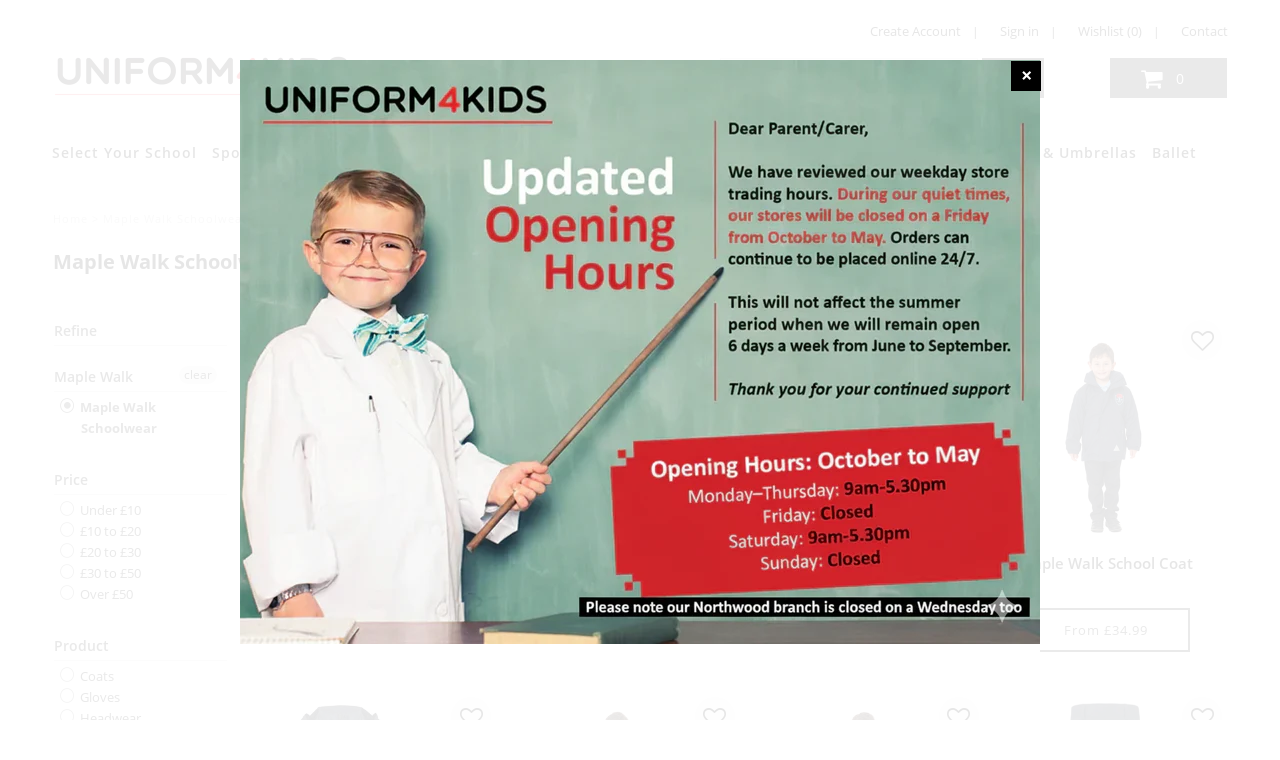

--- FILE ---
content_type: text/html; charset=utf-8
request_url: https://www.uniform4kids.com/collections/maplewalkschoolwear
body_size: 50201
content:















<!DOCTYPE html>
<!--[if lt IE 7 ]><html class="ie ie6" lang="en"> <![endif]-->
<!--[if IE 7 ]><html class="ie ie7" lang="en"> <![endif]-->
<!--[if IE 8 ]><html class="ie ie8" lang="en"> <![endif]-->
<!--[if (gte IE 9)|!(IE)]><!--><html lang="en" class="no-js"> <!--<![endif]-->
<head>
  <script src="//d1liekpayvooaz.cloudfront.net/apps/customizery/customizery.js?shop=uniform-4-kids.myshopify.com"></script>
  <meta charset="utf-8" />

  <!-- Add any tracking or verification meta content below this line -->
  <!-- Facebook or Google Analytics tracking should be placed in your Online store > Preferences and not your theme -->

  <!-- Meta content
================================================== -->

  <title>
    Maple Walk Schoolwear
  </title>
  
  <meta name="description" content="" />
  
  <link rel="canonical" href="https://www.uniform4kids.com/collections/maplewalkschoolwear" />

  

<meta property="og:type" content="website">
<meta property="og:title" content="Maple Walk Schoolwear">
<meta property="og:url" content="https://www.uniform4kids.com/collections/maplewalkschoolwear">

<meta property="og:description" content="">



<meta property="og:site_name" content="Uniform4Kids">



<meta name="twitter:card" content="summary">


<meta name="twitter:site" content="@uniform4kids">



  <!-- CSS
================================================== -->

  <link href="//www.uniform4kids.com/cdn/shop/t/66/assets/stylesheet.css?v=178790001111403160581736351737" rel="stylesheet" type="text/css" media="all" />
  <link href="//www.uniform4kids.com/cdn/shop/t/66/assets/font-awesome.css?v=98795270751561101151736351737" rel="stylesheet" type="text/css" media="all" />
  <link href="//www.uniform4kids.com/cdn/shop/t/66/assets/queries.css?v=88837759113247872011736351737" rel="stylesheet" type="text/css" media="all" />

  <link href="//www.uniform4kids.com/cdn/shop/t/66/assets/custom.css?v=83073365754920698161736357950" rel="stylesheet" type="text/css" media="all" />
  <!-- Typography
================================================== -->

    
    
  
  
  

  
  

  
    
  
  
     

  
     

  
    

  
       

  
    
  
  
  
  
  
  
  
  
      

  
   
  
  
     
  
  
      

  
   

  
   

  
   

  <!-- JS
================================================== -->

  <script src="//ajax.googleapis.com/ajax/libs/jquery/2.2.4/jquery.min.js" type="text/javascript"></script>
  <script src="//www.uniform4kids.com/cdn/shop/t/66/assets/eventemitter3.min.js?v=27939738353326123541736351737" type="text/javascript"></script>
<script src="//www.uniform4kids.com/cdn/shop/t/66/assets/theme.js?v=40737159406221353441755457247" type="text/javascript"></script>
  <script src="//www.uniform4kids.com/cdn/shopifycloud/storefront/assets/themes_support/option_selection-b017cd28.js" type="text/javascript"></script>
  <script src="//www.uniform4kids.com/cdn/shop/t/66/assets/jquery.fs.shifter.js?v=49917305197206640071736351737" type="text/javascript"></script>
  
  <meta name="viewport" content="width=device-width, initial-scale=1, maximum-scale=1, user-scalable=no">

  <!-- Favicons
================================================== -->

  <link rel="shortcut icon" href="//www.uniform4kids.com/cdn/shop/t/66/assets/favicon.png?v=7770893608890680451736351737">

  

  
  <script>window.performance && window.performance.mark && window.performance.mark('shopify.content_for_header.start');</script><meta id="shopify-digital-wallet" name="shopify-digital-wallet" content="/7956168761/digital_wallets/dialog">
<meta name="shopify-checkout-api-token" content="d410129f4268934c05294a8e6d9addd9">
<link rel="alternate" type="application/atom+xml" title="Feed" href="/collections/maplewalkschoolwear.atom" />
<link rel="alternate" type="application/json+oembed" href="https://www.uniform4kids.com/collections/maplewalkschoolwear.oembed">
<script async="async" src="/checkouts/internal/preloads.js?locale=en-GB"></script>
<link rel="preconnect" href="https://shop.app" crossorigin="anonymous">
<script async="async" src="https://shop.app/checkouts/internal/preloads.js?locale=en-GB&shop_id=7956168761" crossorigin="anonymous"></script>
<script id="shopify-features" type="application/json">{"accessToken":"d410129f4268934c05294a8e6d9addd9","betas":["rich-media-storefront-analytics"],"domain":"www.uniform4kids.com","predictiveSearch":true,"shopId":7956168761,"locale":"en"}</script>
<script>var Shopify = Shopify || {};
Shopify.shop = "uniform-4-kids.myshopify.com";
Shopify.locale = "en";
Shopify.currency = {"active":"GBP","rate":"1.0"};
Shopify.country = "GB";
Shopify.theme = {"name":"wau_62 - School List Update","id":176985670013,"schema_name":"Fashionopolism","schema_version":"5.4","theme_store_id":141,"role":"main"};
Shopify.theme.handle = "null";
Shopify.theme.style = {"id":null,"handle":null};
Shopify.cdnHost = "www.uniform4kids.com/cdn";
Shopify.routes = Shopify.routes || {};
Shopify.routes.root = "/";</script>
<script type="module">!function(o){(o.Shopify=o.Shopify||{}).modules=!0}(window);</script>
<script>!function(o){function n(){var o=[];function n(){o.push(Array.prototype.slice.apply(arguments))}return n.q=o,n}var t=o.Shopify=o.Shopify||{};t.loadFeatures=n(),t.autoloadFeatures=n()}(window);</script>
<script>
  window.ShopifyPay = window.ShopifyPay || {};
  window.ShopifyPay.apiHost = "shop.app\/pay";
  window.ShopifyPay.redirectState = null;
</script>
<script id="shop-js-analytics" type="application/json">{"pageType":"collection"}</script>
<script defer="defer" async type="module" src="//www.uniform4kids.com/cdn/shopifycloud/shop-js/modules/v2/client.init-shop-cart-sync_BT-GjEfc.en.esm.js"></script>
<script defer="defer" async type="module" src="//www.uniform4kids.com/cdn/shopifycloud/shop-js/modules/v2/chunk.common_D58fp_Oc.esm.js"></script>
<script defer="defer" async type="module" src="//www.uniform4kids.com/cdn/shopifycloud/shop-js/modules/v2/chunk.modal_xMitdFEc.esm.js"></script>
<script type="module">
  await import("//www.uniform4kids.com/cdn/shopifycloud/shop-js/modules/v2/client.init-shop-cart-sync_BT-GjEfc.en.esm.js");
await import("//www.uniform4kids.com/cdn/shopifycloud/shop-js/modules/v2/chunk.common_D58fp_Oc.esm.js");
await import("//www.uniform4kids.com/cdn/shopifycloud/shop-js/modules/v2/chunk.modal_xMitdFEc.esm.js");

  window.Shopify.SignInWithShop?.initShopCartSync?.({"fedCMEnabled":true,"windoidEnabled":true});

</script>
<script>
  window.Shopify = window.Shopify || {};
  if (!window.Shopify.featureAssets) window.Shopify.featureAssets = {};
  window.Shopify.featureAssets['shop-js'] = {"shop-cart-sync":["modules/v2/client.shop-cart-sync_DZOKe7Ll.en.esm.js","modules/v2/chunk.common_D58fp_Oc.esm.js","modules/v2/chunk.modal_xMitdFEc.esm.js"],"init-fed-cm":["modules/v2/client.init-fed-cm_B6oLuCjv.en.esm.js","modules/v2/chunk.common_D58fp_Oc.esm.js","modules/v2/chunk.modal_xMitdFEc.esm.js"],"shop-cash-offers":["modules/v2/client.shop-cash-offers_D2sdYoxE.en.esm.js","modules/v2/chunk.common_D58fp_Oc.esm.js","modules/v2/chunk.modal_xMitdFEc.esm.js"],"shop-login-button":["modules/v2/client.shop-login-button_QeVjl5Y3.en.esm.js","modules/v2/chunk.common_D58fp_Oc.esm.js","modules/v2/chunk.modal_xMitdFEc.esm.js"],"pay-button":["modules/v2/client.pay-button_DXTOsIq6.en.esm.js","modules/v2/chunk.common_D58fp_Oc.esm.js","modules/v2/chunk.modal_xMitdFEc.esm.js"],"shop-button":["modules/v2/client.shop-button_DQZHx9pm.en.esm.js","modules/v2/chunk.common_D58fp_Oc.esm.js","modules/v2/chunk.modal_xMitdFEc.esm.js"],"avatar":["modules/v2/client.avatar_BTnouDA3.en.esm.js"],"init-windoid":["modules/v2/client.init-windoid_CR1B-cfM.en.esm.js","modules/v2/chunk.common_D58fp_Oc.esm.js","modules/v2/chunk.modal_xMitdFEc.esm.js"],"init-shop-for-new-customer-accounts":["modules/v2/client.init-shop-for-new-customer-accounts_C_vY_xzh.en.esm.js","modules/v2/client.shop-login-button_QeVjl5Y3.en.esm.js","modules/v2/chunk.common_D58fp_Oc.esm.js","modules/v2/chunk.modal_xMitdFEc.esm.js"],"init-shop-email-lookup-coordinator":["modules/v2/client.init-shop-email-lookup-coordinator_BI7n9ZSv.en.esm.js","modules/v2/chunk.common_D58fp_Oc.esm.js","modules/v2/chunk.modal_xMitdFEc.esm.js"],"init-shop-cart-sync":["modules/v2/client.init-shop-cart-sync_BT-GjEfc.en.esm.js","modules/v2/chunk.common_D58fp_Oc.esm.js","modules/v2/chunk.modal_xMitdFEc.esm.js"],"shop-toast-manager":["modules/v2/client.shop-toast-manager_DiYdP3xc.en.esm.js","modules/v2/chunk.common_D58fp_Oc.esm.js","modules/v2/chunk.modal_xMitdFEc.esm.js"],"init-customer-accounts":["modules/v2/client.init-customer-accounts_D9ZNqS-Q.en.esm.js","modules/v2/client.shop-login-button_QeVjl5Y3.en.esm.js","modules/v2/chunk.common_D58fp_Oc.esm.js","modules/v2/chunk.modal_xMitdFEc.esm.js"],"init-customer-accounts-sign-up":["modules/v2/client.init-customer-accounts-sign-up_iGw4briv.en.esm.js","modules/v2/client.shop-login-button_QeVjl5Y3.en.esm.js","modules/v2/chunk.common_D58fp_Oc.esm.js","modules/v2/chunk.modal_xMitdFEc.esm.js"],"shop-follow-button":["modules/v2/client.shop-follow-button_CqMgW2wH.en.esm.js","modules/v2/chunk.common_D58fp_Oc.esm.js","modules/v2/chunk.modal_xMitdFEc.esm.js"],"checkout-modal":["modules/v2/client.checkout-modal_xHeaAweL.en.esm.js","modules/v2/chunk.common_D58fp_Oc.esm.js","modules/v2/chunk.modal_xMitdFEc.esm.js"],"shop-login":["modules/v2/client.shop-login_D91U-Q7h.en.esm.js","modules/v2/chunk.common_D58fp_Oc.esm.js","modules/v2/chunk.modal_xMitdFEc.esm.js"],"lead-capture":["modules/v2/client.lead-capture_BJmE1dJe.en.esm.js","modules/v2/chunk.common_D58fp_Oc.esm.js","modules/v2/chunk.modal_xMitdFEc.esm.js"],"payment-terms":["modules/v2/client.payment-terms_Ci9AEqFq.en.esm.js","modules/v2/chunk.common_D58fp_Oc.esm.js","modules/v2/chunk.modal_xMitdFEc.esm.js"]};
</script>
<script>(function() {
  var isLoaded = false;
  function asyncLoad() {
    if (isLoaded) return;
    isLoaded = true;
    var urls = ["\/\/d1liekpayvooaz.cloudfront.net\/apps\/customizery\/customizery.js?shop=uniform-4-kids.myshopify.com","https:\/\/load.csell.co\/assets\/js\/cross-sell.js?shop=uniform-4-kids.myshopify.com","https:\/\/load.csell.co\/assets\/v2\/js\/core\/xsell.js?shop=uniform-4-kids.myshopify.com","\/\/searchserverapi.com\/widgets\/shopify\/init.js?a=5K0t0b1M6n\u0026shop=uniform-4-kids.myshopify.com","https:\/\/na.shgcdn3.com\/pixel-collector.js?shop=uniform-4-kids.myshopify.com"];
    for (var i = 0; i < urls.length; i++) {
      var s = document.createElement('script');
      s.type = 'text/javascript';
      s.async = true;
      s.src = urls[i];
      var x = document.getElementsByTagName('script')[0];
      x.parentNode.insertBefore(s, x);
    }
  };
  if(window.attachEvent) {
    window.attachEvent('onload', asyncLoad);
  } else {
    window.addEventListener('load', asyncLoad, false);
  }
})();</script>
<script id="__st">var __st={"a":7956168761,"offset":0,"reqid":"cc2c3b91-a8f5-4579-96d4-2ffe4f3cb55f-1769320273","pageurl":"www.uniform4kids.com\/collections\/maplewalkschoolwear","u":"35bb28279a01","p":"collection","rtyp":"collection","rid":94243160121};</script>
<script>window.ShopifyPaypalV4VisibilityTracking = true;</script>
<script id="captcha-bootstrap">!function(){'use strict';const t='contact',e='account',n='new_comment',o=[[t,t],['blogs',n],['comments',n],[t,'customer']],c=[[e,'customer_login'],[e,'guest_login'],[e,'recover_customer_password'],[e,'create_customer']],r=t=>t.map((([t,e])=>`form[action*='/${t}']:not([data-nocaptcha='true']) input[name='form_type'][value='${e}']`)).join(','),a=t=>()=>t?[...document.querySelectorAll(t)].map((t=>t.form)):[];function s(){const t=[...o],e=r(t);return a(e)}const i='password',u='form_key',d=['recaptcha-v3-token','g-recaptcha-response','h-captcha-response',i],f=()=>{try{return window.sessionStorage}catch{return}},m='__shopify_v',_=t=>t.elements[u];function p(t,e,n=!1){try{const o=window.sessionStorage,c=JSON.parse(o.getItem(e)),{data:r}=function(t){const{data:e,action:n}=t;return t[m]||n?{data:e,action:n}:{data:t,action:n}}(c);for(const[e,n]of Object.entries(r))t.elements[e]&&(t.elements[e].value=n);n&&o.removeItem(e)}catch(o){console.error('form repopulation failed',{error:o})}}const l='form_type',E='cptcha';function T(t){t.dataset[E]=!0}const w=window,h=w.document,L='Shopify',v='ce_forms',y='captcha';let A=!1;((t,e)=>{const n=(g='f06e6c50-85a8-45c8-87d0-21a2b65856fe',I='https://cdn.shopify.com/shopifycloud/storefront-forms-hcaptcha/ce_storefront_forms_captcha_hcaptcha.v1.5.2.iife.js',D={infoText:'Protected by hCaptcha',privacyText:'Privacy',termsText:'Terms'},(t,e,n)=>{const o=w[L][v],c=o.bindForm;if(c)return c(t,g,e,D).then(n);var r;o.q.push([[t,g,e,D],n]),r=I,A||(h.body.append(Object.assign(h.createElement('script'),{id:'captcha-provider',async:!0,src:r})),A=!0)});var g,I,D;w[L]=w[L]||{},w[L][v]=w[L][v]||{},w[L][v].q=[],w[L][y]=w[L][y]||{},w[L][y].protect=function(t,e){n(t,void 0,e),T(t)},Object.freeze(w[L][y]),function(t,e,n,w,h,L){const[v,y,A,g]=function(t,e,n){const i=e?o:[],u=t?c:[],d=[...i,...u],f=r(d),m=r(i),_=r(d.filter((([t,e])=>n.includes(e))));return[a(f),a(m),a(_),s()]}(w,h,L),I=t=>{const e=t.target;return e instanceof HTMLFormElement?e:e&&e.form},D=t=>v().includes(t);t.addEventListener('submit',(t=>{const e=I(t);if(!e)return;const n=D(e)&&!e.dataset.hcaptchaBound&&!e.dataset.recaptchaBound,o=_(e),c=g().includes(e)&&(!o||!o.value);(n||c)&&t.preventDefault(),c&&!n&&(function(t){try{if(!f())return;!function(t){const e=f();if(!e)return;const n=_(t);if(!n)return;const o=n.value;o&&e.removeItem(o)}(t);const e=Array.from(Array(32),(()=>Math.random().toString(36)[2])).join('');!function(t,e){_(t)||t.append(Object.assign(document.createElement('input'),{type:'hidden',name:u})),t.elements[u].value=e}(t,e),function(t,e){const n=f();if(!n)return;const o=[...t.querySelectorAll(`input[type='${i}']`)].map((({name:t})=>t)),c=[...d,...o],r={};for(const[a,s]of new FormData(t).entries())c.includes(a)||(r[a]=s);n.setItem(e,JSON.stringify({[m]:1,action:t.action,data:r}))}(t,e)}catch(e){console.error('failed to persist form',e)}}(e),e.submit())}));const S=(t,e)=>{t&&!t.dataset[E]&&(n(t,e.some((e=>e===t))),T(t))};for(const o of['focusin','change'])t.addEventListener(o,(t=>{const e=I(t);D(e)&&S(e,y())}));const B=e.get('form_key'),M=e.get(l),P=B&&M;t.addEventListener('DOMContentLoaded',(()=>{const t=y();if(P)for(const e of t)e.elements[l].value===M&&p(e,B);[...new Set([...A(),...v().filter((t=>'true'===t.dataset.shopifyCaptcha))])].forEach((e=>S(e,t)))}))}(h,new URLSearchParams(w.location.search),n,t,e,['guest_login'])})(!0,!0)}();</script>
<script integrity="sha256-4kQ18oKyAcykRKYeNunJcIwy7WH5gtpwJnB7kiuLZ1E=" data-source-attribution="shopify.loadfeatures" defer="defer" src="//www.uniform4kids.com/cdn/shopifycloud/storefront/assets/storefront/load_feature-a0a9edcb.js" crossorigin="anonymous"></script>
<script crossorigin="anonymous" defer="defer" src="//www.uniform4kids.com/cdn/shopifycloud/storefront/assets/shopify_pay/storefront-65b4c6d7.js?v=20250812"></script>
<script data-source-attribution="shopify.dynamic_checkout.dynamic.init">var Shopify=Shopify||{};Shopify.PaymentButton=Shopify.PaymentButton||{isStorefrontPortableWallets:!0,init:function(){window.Shopify.PaymentButton.init=function(){};var t=document.createElement("script");t.src="https://www.uniform4kids.com/cdn/shopifycloud/portable-wallets/latest/portable-wallets.en.js",t.type="module",document.head.appendChild(t)}};
</script>
<script data-source-attribution="shopify.dynamic_checkout.buyer_consent">
  function portableWalletsHideBuyerConsent(e){var t=document.getElementById("shopify-buyer-consent"),n=document.getElementById("shopify-subscription-policy-button");t&&n&&(t.classList.add("hidden"),t.setAttribute("aria-hidden","true"),n.removeEventListener("click",e))}function portableWalletsShowBuyerConsent(e){var t=document.getElementById("shopify-buyer-consent"),n=document.getElementById("shopify-subscription-policy-button");t&&n&&(t.classList.remove("hidden"),t.removeAttribute("aria-hidden"),n.addEventListener("click",e))}window.Shopify?.PaymentButton&&(window.Shopify.PaymentButton.hideBuyerConsent=portableWalletsHideBuyerConsent,window.Shopify.PaymentButton.showBuyerConsent=portableWalletsShowBuyerConsent);
</script>
<script data-source-attribution="shopify.dynamic_checkout.cart.bootstrap">document.addEventListener("DOMContentLoaded",(function(){function t(){return document.querySelector("shopify-accelerated-checkout-cart, shopify-accelerated-checkout")}if(t())Shopify.PaymentButton.init();else{new MutationObserver((function(e,n){t()&&(Shopify.PaymentButton.init(),n.disconnect())})).observe(document.body,{childList:!0,subtree:!0})}}));
</script>
<link id="shopify-accelerated-checkout-styles" rel="stylesheet" media="screen" href="https://www.uniform4kids.com/cdn/shopifycloud/portable-wallets/latest/accelerated-checkout-backwards-compat.css" crossorigin="anonymous">
<style id="shopify-accelerated-checkout-cart">
        #shopify-buyer-consent {
  margin-top: 1em;
  display: inline-block;
  width: 100%;
}

#shopify-buyer-consent.hidden {
  display: none;
}

#shopify-subscription-policy-button {
  background: none;
  border: none;
  padding: 0;
  text-decoration: underline;
  font-size: inherit;
  cursor: pointer;
}

#shopify-subscription-policy-button::before {
  box-shadow: none;
}

      </style>

<script>window.performance && window.performance.mark && window.performance.mark('shopify.content_for_header.end');</script>
  





  <script type="text/javascript">
    
      window.__shgMoneyFormat = window.__shgMoneyFormat || {"GBP":{"currency":"GBP","currency_symbol":"£","currency_symbol_location":"left","decimal_places":2,"decimal_separator":".","thousands_separator":","}};
    
    window.__shgCurrentCurrencyCode = window.__shgCurrentCurrencyCode || {
      currency: "GBP",
      currency_symbol: "£",
      decimal_separator: ".",
      thousands_separator: ",",
      decimal_places: 2,
      currency_symbol_location: "left"
    };
  </script>





<div id="shopify-section-filter-menu-settings" class="shopify-section"><style type="text/css">
/*  Filter Menu Color and Image Section CSS */</style>
<link href="//www.uniform4kids.com/cdn/shop/t/66/assets/filter-menu.scss.css?v=66988090498149948541736351779" rel="stylesheet" type="text/css" media="all" />
<script src="//www.uniform4kids.com/cdn/shop/t/66/assets/filter-menu.js?v=174245401550542641411736351737" type="text/javascript"></script>





</div>

  

<script type="text/javascript">
  
    window.SHG_CUSTOMER = null;
  
</script>







<!-- BEGIN app block: shopify://apps/sami-product-labels/blocks/app-embed-block/b9b44663-5d51-4be1-8104-faedd68da8c5 --><script type="text/javascript">
  window.Samita = window.Samita || {};
  Samita.ProductLabels = Samita.ProductLabels || {};
  Samita.ProductLabels.locale  = {"shop_locale":{"locale":"en","enabled":true,"primary":true,"published":true}};
  Samita.ProductLabels.page = {title : document.title.replaceAll('"', "'"), href : window.location.href, type: "collection", page_id: "94243160121"};
  Samita.ProductLabels.dataShop = Samita.ProductLabels.dataShop || {};Samita.ProductLabels.dataShop = {"install":1,"configuration":{"money_format":"£{{amount}}"},"pricing":{"plan":"SILVER","features":{"chose_product_form_collections_tag":false,"design_custom_unlimited_position":false,"design_countdown_timer_label_badge":false,"design_text_hover_label_badge":false,"label_display_product_page_first_image":false,"choose_product_variants":false,"choose_country_restriction":false,"conditions_specific_products":-1,"conditions_include_exclude_product_tag":false,"conditions_inventory_status":true,"conditions_sale_products":true,"conditions_customer_tag":false,"conditions_products_created_published":false,"conditions_set_visibility_date_time":false,"conditions_work_with_metafields":false,"images_samples":{"collections":["free_labels","custom","suggestions_for_you","all","valentine","beauty","new"]},"badges_labels_conditions":{"fields":["ALL","PRODUCTS","TITLE","TYPE","VENDOR","VARIANT_PRICE","COMPARE_PRICE","SALE_PRICE","OPTION","WEIGHT","INVENTORY","VARIANT_INVENTORY","COLLECTIONS","CUSTOMER","CUSTOMER_ORDER_COUNT","CUSTOMER_TOTAL_SPENT","CUSTOMER_PURCHASE","CUSTOMER_COMPANY_NAME","PAGE"]},"create_image_ai_generated":false}},"settings":{"notUseSearchFileApp":false,"general":{"maximum_condition":"3"},"watermark":true,"translations":{"default":{"Days":"d","Hours":"h","Minutes":"m","Seconds":"s"}},"image_creations":[]},"url":"uniform-4-kids.myshopify.com","base_app_url":"https://label.samita.io/","app_url":"https://d3g7uyxz2n998u.cloudfront.net/","storefront_access_token":"5135cd715d5eafe6bbc4dd34f07b84bd"};Samita.ProductLabels.dataShop.configuration.money_format = "£{{amount}}";if (typeof Shopify!= "undefined" && Shopify?.theme?.role != "main") {Samita.ProductLabels.dataShop.settings.notUseSearchFileApp = false;}
  Samita.ProductLabels.theme_id =null;
  Samita.ProductLabels.products = Samita.ProductLabels.products || [];if (typeof Shopify!= "undefined" && Shopify?.theme?.id == 132469555359) {Samita.ProductLabels.themeInfo = {"id":132469555359,"name":"62 - School List Update","role":"unpublished","theme_store_id":141,"theme_name":"Fashionopolism","theme_version":"5.4"};}if (typeof Shopify!= "undefined" && Shopify?.theme?.id == 176985670013) {Samita.ProductLabels.themeInfo = {"id":176985670013,"name":"wau_62 - School List Update","role":"main","theme_store_id":141,"theme_name":"Fashionopolism","theme_version":"5.4"};}if (typeof Shopify!= "undefined" && Shopify?.theme?.id == 132469555359) {Samita.ProductLabels.theme = {"selectors":{"product":{"elementSelectors":[".product-template",".Product",".product-detail",".product-page-container","#ProductSection-product-template","#shopify-section-product-template",".product:not(.featured-product,.slick-slide)",".product-main",".grid:not(.product-grid,.sf-grid,.featured-product)",".grid.product-single","#__pf",".gfqv-product-wrapper",".ga-product",".t4s-container",".gCartItem, .flexRow.noGutter, .cart__row, .line-item, .cart-item, .cart-row, .CartItem, .cart-line-item, .cart-table tbody tr, .container-indent table tbody tr"],"elementNotSelectors":[".mini-cart__recommendations-list"],"notShowCustomBlocks":".variant-swatch__item,.swatch-element,.fera-productReviews-review,share-button,.hdt-variant-picker,.col-story-block,.lightly-spaced-row","link":"[samitaPL-product-link], h3[data-href*=\"/products/\"], div[data-href*=\"/products/\"], a[data-href*=\"/products/\"], a.product-block__link[href*=\"/products/\"], a.indiv-product__link[href*=\"/products/\"], a.thumbnail__link[href*=\"/products/\"], a.product-item__link[href*=\"/products/\"], a.product-card__link[href*=\"/products/\"], a.product-card-link[href*=\"/products/\"], a.product-block__image__link[href*=\"/products/\"], a.stretched-link[href*=\"/products/\"], a.grid-product__link[href*=\"/products/\"], a.product-grid-item--link[href*=\"/products/\"], a.product-link[href*=\"/products/\"], a.product__link[href*=\"/products/\"], a.full-unstyled-link[href*=\"/products/\"], a.grid-item__link[href*=\"/products/\"], a.grid-product__link[href*=\"/products/\"], a[data-product-page-link][href*=\"/products/\"], a[href*=\"/products/\"]:not(.logo-bar__link,.ButtonGroup__Item.Button,.menu-promotion__link,.site-nav__link,.mobile-nav__link,.hero__sidebyside-image-link,.announcement-link,.breadcrumbs-list__link,.single-level-link,.d-none,.icon-twitter,.icon-facebook,.icon-pinterest,#btn,.list-menu__item.link.link--tex,.btnProductQuickview,.index-banner-slides-each,.global-banner-switch,.sub-nav-item-link,.announcement-bar__link,.Carousel__Cell,.Heading,.facebook,.twitter,.pinterest,.loyalty-redeem-product-title,.breadcrumbs__link,.btn-slide,.h2m-menu-item-inner--sub,.glink,.announcement-bar__link,.ts-link,.hero__slide-link)","signal":"[data-product-handle], [data-product-id]","notSignal":":not([data-section-id=\"product-recommendations\"],[data-section-type=\"product-recommendations\"],#product-area,#looxReviews)","priceSelectors":[".price","#ProductPrice-product-template",".product-block--price",".price-list","#ProductPrice",".product-price",".product__price—reg","#productPrice-product-template",".product__current-price",".product-thumb-caption-price-current",".product-item-caption-price-current",".grid-product__price,.product__price","span.price","span.product-price",".productitem--price",".product-pricing","div.price","span.money",".product-item__price",".product-list-item-price","p.price",".product-meta__prices","div.product-price","span#price",".price.money","h3.price","a.price",".price-area",".product-item-price",".pricearea",".collectionGrid .collectionBlock-info > p","#ComparePrice",".product--price-wrapper",".product-page--price-wrapper",".color--shop-accent.font-size--s.t--meta.f--main",".ComparePrice",".ProductPrice",".prodThumb .title span:last-child",".price",".product-single__price-product-template",".product-info-price",".price-money",".prod-price","#price-field",".product-grid--price",".prices,.pricing","#product-price",".money-styling",".compare-at-price",".product-item--price",".card__price",".product-card__price",".product-price__price",".product-item__price-wrapper",".product-single__price",".grid-product__price-wrap","a.grid-link p.grid-link__meta",".product__prices","#comparePrice-product-template","dl[class*=\"price\"]","div[class*=\"price\"]",".gl-card-pricing",".ga-product_price-container"],"titleSelectors":[".product-title",".product-block--title",".product-info__title",".product-thumbnail__title",".product-card__title","div.product__title",".card__heading.h5",".cart-item__name.h4",".spf-product-card__title.h4",".gl-card-title",".ga-product_title"],"imageSelectors":[".product-media-container img",".box-ratio img",".imgWrapper > img",".gitem-img",".card__media img",".image__inner img",".snize-thumbnail",".zoomImg",".spf-product-card__image",".boost-pfs-filter-product-item-main-image",".pwzrswiper-slide > img",".product__image-wrapper img",".grid__image-ratio",".product__media img",".AspectRatio > img",".product__media img",".rimage-wrapper > img",".ProductItem__Image",".img-wrapper img",".aspect-ratio img",".product-card__image-wrapper > .product-card__image",".ga-products_image img",".image__container",".image-wrap .grid-product__image",".boost-sd__product-image img",".box-ratio > img",".image-cell img.card__image","img[src*=\"cdn.shopify.com\"][src*=\"/products/\"]","img[srcset*=\"cdn.shopify.com\"][srcset*=\"/products/\"]","img[data-srcset*=\"cdn.shopify.com\"][data-srcset*=\"/products/\"]","img[data-src*=\"cdn.shopify.com\"][data-src*=\"/products/\"]","img[data-srcset*=\"cdn.shopify.com\"][data-srcset*=\"/products/\"]","img[srcset*=\"cdn.shopify.com\"][src*=\"no-image\"]",".product-card__image > img",".product-image-main .image-wrap",".grid-product__image",".media > img","img[srcset*=\"cdn/shop/products/\"]","[data-bgset*=\"cdn.shopify.com\"][data-bgset*=\"/products/\"] > [data-bgset*=\"cdn.shopify.com\"][data-bgset*=\"/products/\"]","[data-bgset*=\"cdn.shopify.com\"][data-bgset*=\"/products/\"]","img[src*=\"cdn.shopify.com\"][src*=\"no-image\"]","img[src*=\"cdn/shop/products/\"]",".ga-product_image",".gfqv-product-image"],"media":".card__inner,.spf-product-card__inner","soldOutBadge":".tag.tag--rectangle, .grid-product__tag--sold-out, on-sale-badge","paymentButton":".shopify-payment-button, .product-form--smart-payment-buttons, .lh-wrap-buynow, .wx-checkout-btn","formSelectors":["form.product-form","form.product__form-buttons","form.product_form",".main-product-form","form.t4s-form__product",".product-single__form",".shopify-product-form","#shopify-section-product-template form[action*=\"/cart/add\"]","form[action*=\"/cart/add\"]:not(.form-card)",".ga-products-table li.ga-product",".pf-product-form"],"variantActivator":".product__swatches [data-swatch-option], .product__swatches .swatch--color, .swatch-view-item, variant-radios input, .swatch__container .swatch__option, .gf_swatches .gf_swatch, .product-form__controls-group-options select, ul.clickyboxes li, .pf-variant-select, ul.swatches-select li, .product-options__value, .form-check-swatch, button.btn.swatch select.product__variant, .pf-container a, button.variant.option, ul.js-product__variant--container li, .variant-input, .product-variant > ul > li  ,.input--dropdown, .HorizontalList > li, .product-single__swatch__item, .globo-swatch-list ul.value > .select-option, .form-swatch-item, .selector-wrapper select, select.pf-input, ul.swatches-select > li.nt-swatch.swatch_pr_item, ul.gfqv-swatch-values > li, .lh-swatch-select, .swatch-image, .variant-image-swatch, #option-size, .selector-wrapper .replaced, .regular-select-content > .regular-select-item, .radios--input, ul.swatch-view > li > .swatch-selector ,.single-option-selector, .swatch-element input, [data-product-option], .single-option-selector__radio, [data-index^=\"option\"], .SizeSwatchList input, .swatch-panda input[type=radio], .swatch input, .swatch-element input[type=radio], select[id*=\"product-select-\"], select[id|=\"product-select-option\"], [id|=\"productSelect-product\"], [id|=\"ProductSelect-option\"],select[id|=\"product-variants-option\"],select[id|=\"sca-qv-product-selected-option\"],select[id*=\"product-variants-\"],select[id|=\"product-selectors-option\"],select[id|=\"variant-listbox-option\"],select[id|=\"id-option\"],select[id|=\"SingleOptionSelector\"], .variant-input-wrap input, [data-action=\"select-value\"]","variant":".variant-selection__variants, .formVariantId, .product-variant-id, .product-form__variants, .ga-product_variant_select, select[name=\"id\"], input[name=\"id\"], .qview-variants > select, select[name=\"id[]\"]","variantIdByAttribute":"swatch-current-variant","quantity":".gInputElement, [name=\"qty\"], [name=\"quantity\"]","quantityWrapper":"#Quantity, input.quantity-selector.quantity-input, [data-quantity-input-wrapper], .product-form__quantity-selector, .product-form__item--quantity, .ProductForm__QuantitySelector, .quantity-product-template, .product-qty, .qty-selection, .product__quantity, .js-qty__num","productAddToCartBtnSelectors":[".product-form__cart-submit",".add-to-cart-btn",".product__add-to-cart-button","#AddToCart--product-template","#addToCart","#AddToCart-product-template","#AddToCart",".add_to_cart",".product-form--atc-button","#AddToCart-product",".AddtoCart","button.btn-addtocart",".product-submit","[name=\"add\"]","[type=\"submit\"]",".product-form__add-button",".product-form--add-to-cart",".btn--add-to-cart",".button-cart",".action-button > .add-to-cart","button.btn--tertiary.add-to-cart",".form-actions > button.button",".gf_add-to-cart",".zend_preorder_submit_btn",".gt_button",".wx-add-cart-btn",".previewer_add-to-cart_btn > button",".qview-btn-addtocart",".ProductForm__AddToCart",".button--addToCart","#AddToCartDesk","[data-pf-type=\"ProductATC\"]"],"customAddEl":{"productPageSameLevel":false,"collectionPageSameLevel":false,"cartPageSameLevel":false},"cart":{"buttonOpenCartDrawer":"","drawerForm":".ajax-cart__form, #mini-cart-form, #CartPopup, #rebuy-cart, #CartDrawer-Form, #cart , #theme-ajax-cart, form[action*=\"/cart\"]:not([action*=\"/cart/add\"]):not([hidden])","form":"body, #mini-cart-form","rowSelectors":["gCartItem","flexRow.noGutter","cart__row","line-item","cart-item","cart-row","CartItem","cart-line-item","cart-table tbody tr","container-indent table tbody tr"],"price":"td.cart-item__details > div.product-option"},"collection":{"positionBadgeImageWrapper":"","positionBadgeTitleWrapper":"","positionBadgePriceWrapper":"","notElClass":["search_section-grid--wrapper","product-list","samitaPL-card-list","cart-items-con","boost-pfs-search-suggestion-group","collection","pf-slide","boost-sd__cart-body","boost-sd__product-list","snize-search-results-content","productGrid","footer__links","header__links-list","cartitems--list","Cart__ItemList","minicart-list-prd","mini-cart-item","mini-cart__line-item-list","cart-items","grid","products","ajax-cart__form","hero__link","collection__page-products","cc-filters-results","footer-sect","collection-grid","card-list","page-width","collection-template","mobile-nav__sublist","product-grid","site-nav__dropdown","search__results","product-recommendations","faq__wrapper","section-featured-product","announcement_wrapper","cart-summary-item-container","cart-drawer__line-items","product-quick-add","cart__items","rte","m-cart-drawer__items","scd__items","sf__product-listings","line-item","the-flutes","section-image-with-text-overlay","CarouselWrapper"]},"quickView":{"activator":"a.quickview-icon.quickview, .qv-icon, .previewer-button, .sca-qv-button, .product-item__action-button[data-action=\"open-modal\"], .boost-pfs-quickview-btn, .collection-product[data-action=\"show-product\"], button.product-item__quick-shop-button, .product-item__quick-shop-button-wrapper, .open-quick-view, .product-item__action-button[data-action=\"open-modal\"], .tt-btn-quickview, .product-item-quick-shop .available, .quickshop-trigger, .productitem--action-trigger:not(.productitem--action-atc), .quick-product__btn, .thumbnail, .quick_shop, a.sca-qv-button, .overlay, .quick-view, .open-quick-view, [data-product-card-link], a[rel=\"quick-view\"], a.quick-buy, div.quickview-button > a, .block-inner a.more-info, .quick-shop-modal-trigger, a.quick-view-btn, a.spo-quick-view, div.quickView-button, a.product__label--quick-shop, span.trigger-quick-view, a.act-quickview-button, a.product-modal, [data-quickshop-full], [data-quickshop-slim], [data-quickshop-trigger]","productForm":".qv-form, .qview-form, .description-wrapper_content, .wx-product-wrapper, #sca-qv-add-item-form, .product-form, #boost-pfs-quickview-cart-form, .product.preview .shopify-product-form, .product-details__form, .gfqv-product-form, #ModalquickView form#modal_quick_view, .quick-shop-modal form[action*=\"/cart/add\"], #quick-shop-modal form[action*=\"/cart/add\"], .white-popup.quick-view form[action*=\"/cart/add\"], .quick-view form[action*=\"/cart/add\"], [id*=\"QuickShopModal-\"] form[action*=\"/cart/add\"], .quick-shop.active form[action*=\"/cart/add\"], .quick-view-panel form[action*=\"/cart/add\"], .content.product.preview form[action*=\"/cart/add\"], .quickView-wrap form[action*=\"/cart/add\"], .quick-modal form[action*=\"/cart/add\"], #colorbox form[action*=\"/cart/add\"], .product-quick-view form[action*=\"/cart/add\"], .quickform, .modal--quickshop-full, .modal--quickshop form[action*=\"/cart/add\"], .quick-shop-form, .fancybox-inner form[action*=\"/cart/add\"], #quick-view-modal form[action*=\"/cart/add\"], [data-product-modal] form[action*=\"/cart/add\"], .modal--quick-shop.modal--is-active form[action*=\"/cart/add\"]","appVariantActivator":".previewer_options","appVariantSelector":".full_info, [data-behavior=\"previewer_link\"]","appButtonClass":["sca-qv-cartbtn","qview-btn","btn--fill btn--regular"]}}},"integrateApps":["globo.relatedproduct.loaded","globoFilterQuickviewRenderCompleted","globoFilterRenderSearchCompleted","globoFilterRenderCompleted","shopify:block:select","vsk:product:changed","collectionUpdate","cart:updated","cart:refresh","cart-notification:show"],"timeOut":250,"theme_store_id":141,"theme_name":"Fashionopolism"};}if (typeof Shopify!= "undefined" && Shopify?.theme?.id == 176985670013) {Samita.ProductLabels.theme = {"selectors":{"product":{"elementSelectors":[".product-template",".Product",".product-detail",".product-page-container","#ProductSection-product-template","#shopify-section-product-template",".product:not(.featured-product,.slick-slide)",".product-main",".grid:not(.product-grid,.sf-grid,.featured-product)",".grid.product-single","#__pf",".gfqv-product-wrapper",".ga-product",".t4s-container",".gCartItem, .flexRow.noGutter, .cart__row, .line-item, .cart-item, .cart-row, .CartItem, .cart-line-item, .cart-table tbody tr, .container-indent table tbody tr"],"elementNotSelectors":[".mini-cart__recommendations-list"],"notShowCustomBlocks":".variant-swatch__item,.swatch-element,.fera-productReviews-review,share-button,.hdt-variant-picker,.col-story-block,.lightly-spaced-row","link":"[samitaPL-product-link], h3[data-href*=\"/products/\"], div[data-href*=\"/products/\"], a[data-href*=\"/products/\"], a.product-block__link[href*=\"/products/\"], a.indiv-product__link[href*=\"/products/\"], a.thumbnail__link[href*=\"/products/\"], a.product-item__link[href*=\"/products/\"], a.product-card__link[href*=\"/products/\"], a.product-card-link[href*=\"/products/\"], a.product-block__image__link[href*=\"/products/\"], a.stretched-link[href*=\"/products/\"], a.grid-product__link[href*=\"/products/\"], a.product-grid-item--link[href*=\"/products/\"], a.product-link[href*=\"/products/\"], a.product__link[href*=\"/products/\"], a.full-unstyled-link[href*=\"/products/\"], a.grid-item__link[href*=\"/products/\"], a.grid-product__link[href*=\"/products/\"], a[data-product-page-link][href*=\"/products/\"], a[href*=\"/products/\"]:not(.logo-bar__link,.ButtonGroup__Item.Button,.menu-promotion__link,.site-nav__link,.mobile-nav__link,.hero__sidebyside-image-link,.announcement-link,.breadcrumbs-list__link,.single-level-link,.d-none,.icon-twitter,.icon-facebook,.icon-pinterest,#btn,.list-menu__item.link.link--tex,.btnProductQuickview,.index-banner-slides-each,.global-banner-switch,.sub-nav-item-link,.announcement-bar__link,.Carousel__Cell,.Heading,.facebook,.twitter,.pinterest,.loyalty-redeem-product-title,.breadcrumbs__link,.btn-slide,.h2m-menu-item-inner--sub,.glink,.announcement-bar__link,.ts-link,.hero__slide-link)","signal":"[data-product-handle], [data-product-id]","notSignal":":not([data-section-id=\"product-recommendations\"],[data-section-type=\"product-recommendations\"],#product-area,#looxReviews)","priceSelectors":[".price","#ProductPrice-product-template",".product-block--price",".price-list","#ProductPrice",".product-price",".product__price—reg","#productPrice-product-template",".product__current-price",".product-thumb-caption-price-current",".product-item-caption-price-current",".grid-product__price,.product__price","span.price","span.product-price",".productitem--price",".product-pricing","div.price","span.money",".product-item__price",".product-list-item-price","p.price",".product-meta__prices","div.product-price","span#price",".price.money","h3.price","a.price",".price-area",".product-item-price",".pricearea",".collectionGrid .collectionBlock-info > p","#ComparePrice",".product--price-wrapper",".product-page--price-wrapper",".color--shop-accent.font-size--s.t--meta.f--main",".ComparePrice",".ProductPrice",".prodThumb .title span:last-child",".price",".product-single__price-product-template",".product-info-price",".price-money",".prod-price","#price-field",".product-grid--price",".prices,.pricing","#product-price",".money-styling",".compare-at-price",".product-item--price",".card__price",".product-card__price",".product-price__price",".product-item__price-wrapper",".product-single__price",".grid-product__price-wrap","a.grid-link p.grid-link__meta",".product__prices","#comparePrice-product-template","dl[class*=\"price\"]","div[class*=\"price\"]",".gl-card-pricing",".ga-product_price-container"],"titleSelectors":[".product-title",".product-block--title",".product-info__title",".product-thumbnail__title",".product-card__title","div.product__title",".card__heading.h5",".cart-item__name.h4",".spf-product-card__title.h4",".gl-card-title",".ga-product_title"],"imageSelectors":[".product-media-container img",".box-ratio img",".imgWrapper > img",".gitem-img",".card__media img",".image__inner img",".snize-thumbnail",".zoomImg",".spf-product-card__image",".boost-pfs-filter-product-item-main-image",".pwzrswiper-slide > img",".product__image-wrapper img",".grid__image-ratio",".product__media img",".AspectRatio > img",".product__media img",".rimage-wrapper > img",".ProductItem__Image",".img-wrapper img",".aspect-ratio img",".product-card__image-wrapper > .product-card__image",".ga-products_image img",".image__container",".image-wrap .grid-product__image",".boost-sd__product-image img",".box-ratio > img",".image-cell img.card__image","img[src*=\"cdn.shopify.com\"][src*=\"/products/\"]","img[srcset*=\"cdn.shopify.com\"][srcset*=\"/products/\"]","img[data-srcset*=\"cdn.shopify.com\"][data-srcset*=\"/products/\"]","img[data-src*=\"cdn.shopify.com\"][data-src*=\"/products/\"]","img[data-srcset*=\"cdn.shopify.com\"][data-srcset*=\"/products/\"]","img[srcset*=\"cdn.shopify.com\"][src*=\"no-image\"]",".product-card__image > img",".product-image-main .image-wrap",".grid-product__image",".media > img","img[srcset*=\"cdn/shop/products/\"]","[data-bgset*=\"cdn.shopify.com\"][data-bgset*=\"/products/\"] > [data-bgset*=\"cdn.shopify.com\"][data-bgset*=\"/products/\"]","[data-bgset*=\"cdn.shopify.com\"][data-bgset*=\"/products/\"]","img[src*=\"cdn.shopify.com\"][src*=\"no-image\"]","img[src*=\"cdn/shop/products/\"]",".ga-product_image",".gfqv-product-image"],"media":".card__inner,.spf-product-card__inner","soldOutBadge":".tag.tag--rectangle, .grid-product__tag--sold-out, on-sale-badge","paymentButton":".shopify-payment-button, .product-form--smart-payment-buttons, .lh-wrap-buynow, .wx-checkout-btn","formSelectors":["form.product-form","form.product__form-buttons","form.product_form",".main-product-form","form.t4s-form__product",".product-single__form",".shopify-product-form","#shopify-section-product-template form[action*=\"/cart/add\"]","form[action*=\"/cart/add\"]:not(.form-card)",".ga-products-table li.ga-product",".pf-product-form"],"variantActivator":".product__swatches [data-swatch-option], .product__swatches .swatch--color, .swatch-view-item, variant-radios input, .swatch__container .swatch__option, .gf_swatches .gf_swatch, .product-form__controls-group-options select, ul.clickyboxes li, .pf-variant-select, ul.swatches-select li, .product-options__value, .form-check-swatch, button.btn.swatch select.product__variant, .pf-container a, button.variant.option, ul.js-product__variant--container li, .variant-input, .product-variant > ul > li  ,.input--dropdown, .HorizontalList > li, .product-single__swatch__item, .globo-swatch-list ul.value > .select-option, .form-swatch-item, .selector-wrapper select, select.pf-input, ul.swatches-select > li.nt-swatch.swatch_pr_item, ul.gfqv-swatch-values > li, .lh-swatch-select, .swatch-image, .variant-image-swatch, #option-size, .selector-wrapper .replaced, .regular-select-content > .regular-select-item, .radios--input, ul.swatch-view > li > .swatch-selector ,.single-option-selector, .swatch-element input, [data-product-option], .single-option-selector__radio, [data-index^=\"option\"], .SizeSwatchList input, .swatch-panda input[type=radio], .swatch input, .swatch-element input[type=radio], select[id*=\"product-select-\"], select[id|=\"product-select-option\"], [id|=\"productSelect-product\"], [id|=\"ProductSelect-option\"],select[id|=\"product-variants-option\"],select[id|=\"sca-qv-product-selected-option\"],select[id*=\"product-variants-\"],select[id|=\"product-selectors-option\"],select[id|=\"variant-listbox-option\"],select[id|=\"id-option\"],select[id|=\"SingleOptionSelector\"], .variant-input-wrap input, [data-action=\"select-value\"]","variant":".variant-selection__variants, .formVariantId, .product-variant-id, .product-form__variants, .ga-product_variant_select, select[name=\"id\"], input[name=\"id\"], .qview-variants > select, select[name=\"id[]\"]","variantIdByAttribute":"swatch-current-variant","quantity":".gInputElement, [name=\"qty\"], [name=\"quantity\"]","quantityWrapper":"#Quantity, input.quantity-selector.quantity-input, [data-quantity-input-wrapper], .product-form__quantity-selector, .product-form__item--quantity, .ProductForm__QuantitySelector, .quantity-product-template, .product-qty, .qty-selection, .product__quantity, .js-qty__num","productAddToCartBtnSelectors":[".product-form__cart-submit",".add-to-cart-btn",".product__add-to-cart-button","#AddToCart--product-template","#addToCart","#AddToCart-product-template","#AddToCart",".add_to_cart",".product-form--atc-button","#AddToCart-product",".AddtoCart","button.btn-addtocart",".product-submit","[name=\"add\"]","[type=\"submit\"]",".product-form__add-button",".product-form--add-to-cart",".btn--add-to-cart",".button-cart",".action-button > .add-to-cart","button.btn--tertiary.add-to-cart",".form-actions > button.button",".gf_add-to-cart",".zend_preorder_submit_btn",".gt_button",".wx-add-cart-btn",".previewer_add-to-cart_btn > button",".qview-btn-addtocart",".ProductForm__AddToCart",".button--addToCart","#AddToCartDesk","[data-pf-type=\"ProductATC\"]"],"customAddEl":{"productPageSameLevel":false,"collectionPageSameLevel":false,"cartPageSameLevel":false},"cart":{"buttonOpenCartDrawer":"","drawerForm":".ajax-cart__form, #mini-cart-form, #CartPopup, #rebuy-cart, #CartDrawer-Form, #cart , #theme-ajax-cart, form[action*=\"/cart\"]:not([action*=\"/cart/add\"]):not([hidden])","form":"body, #mini-cart-form","rowSelectors":["gCartItem","flexRow.noGutter","cart__row","line-item","cart-item","cart-row","CartItem","cart-line-item","cart-table tbody tr","container-indent table tbody tr"],"price":"td.cart-item__details > div.product-option"},"collection":{"positionBadgeImageWrapper":"","positionBadgeTitleWrapper":"","positionBadgePriceWrapper":"","notElClass":["search_section-grid--wrapper","product-list","samitaPL-card-list","cart-items-con","boost-pfs-search-suggestion-group","collection","pf-slide","boost-sd__cart-body","boost-sd__product-list","snize-search-results-content","productGrid","footer__links","header__links-list","cartitems--list","Cart__ItemList","minicart-list-prd","mini-cart-item","mini-cart__line-item-list","cart-items","grid","products","ajax-cart__form","hero__link","collection__page-products","cc-filters-results","footer-sect","collection-grid","card-list","page-width","collection-template","mobile-nav__sublist","product-grid","site-nav__dropdown","search__results","product-recommendations","faq__wrapper","section-featured-product","announcement_wrapper","cart-summary-item-container","cart-drawer__line-items","product-quick-add","cart__items","rte","m-cart-drawer__items","scd__items","sf__product-listings","line-item","the-flutes","section-image-with-text-overlay","CarouselWrapper"]},"quickView":{"activator":"a.quickview-icon.quickview, .qv-icon, .previewer-button, .sca-qv-button, .product-item__action-button[data-action=\"open-modal\"], .boost-pfs-quickview-btn, .collection-product[data-action=\"show-product\"], button.product-item__quick-shop-button, .product-item__quick-shop-button-wrapper, .open-quick-view, .product-item__action-button[data-action=\"open-modal\"], .tt-btn-quickview, .product-item-quick-shop .available, .quickshop-trigger, .productitem--action-trigger:not(.productitem--action-atc), .quick-product__btn, .thumbnail, .quick_shop, a.sca-qv-button, .overlay, .quick-view, .open-quick-view, [data-product-card-link], a[rel=\"quick-view\"], a.quick-buy, div.quickview-button > a, .block-inner a.more-info, .quick-shop-modal-trigger, a.quick-view-btn, a.spo-quick-view, div.quickView-button, a.product__label--quick-shop, span.trigger-quick-view, a.act-quickview-button, a.product-modal, [data-quickshop-full], [data-quickshop-slim], [data-quickshop-trigger]","productForm":".qv-form, .qview-form, .description-wrapper_content, .wx-product-wrapper, #sca-qv-add-item-form, .product-form, #boost-pfs-quickview-cart-form, .product.preview .shopify-product-form, .product-details__form, .gfqv-product-form, #ModalquickView form#modal_quick_view, .quick-shop-modal form[action*=\"/cart/add\"], #quick-shop-modal form[action*=\"/cart/add\"], .white-popup.quick-view form[action*=\"/cart/add\"], .quick-view form[action*=\"/cart/add\"], [id*=\"QuickShopModal-\"] form[action*=\"/cart/add\"], .quick-shop.active form[action*=\"/cart/add\"], .quick-view-panel form[action*=\"/cart/add\"], .content.product.preview form[action*=\"/cart/add\"], .quickView-wrap form[action*=\"/cart/add\"], .quick-modal form[action*=\"/cart/add\"], #colorbox form[action*=\"/cart/add\"], .product-quick-view form[action*=\"/cart/add\"], .quickform, .modal--quickshop-full, .modal--quickshop form[action*=\"/cart/add\"], .quick-shop-form, .fancybox-inner form[action*=\"/cart/add\"], #quick-view-modal form[action*=\"/cart/add\"], [data-product-modal] form[action*=\"/cart/add\"], .modal--quick-shop.modal--is-active form[action*=\"/cart/add\"]","appVariantActivator":".previewer_options","appVariantSelector":".full_info, [data-behavior=\"previewer_link\"]","appButtonClass":["sca-qv-cartbtn","qview-btn","btn--fill btn--regular"]}}},"integrateApps":["globo.relatedproduct.loaded","globoFilterQuickviewRenderCompleted","globoFilterRenderSearchCompleted","globoFilterRenderCompleted","shopify:block:select","vsk:product:changed","collectionUpdate","cart:updated","cart:refresh","cart-notification:show"],"timeOut":250,"theme_store_id":141,"theme_name":"Fashionopolism"};}if (Samita?.ProductLabels?.theme?.selectors) {
    Samita.ProductLabels.settings = {
      selectors: Samita?.ProductLabels?.theme?.selectors,
      integrateApps: Samita?.ProductLabels?.theme?.integrateApps,
      condition: Samita?.ProductLabels?.theme?.condition,
      timeOut: Samita?.ProductLabels?.theme?.timeOut,
    }
  } else {
    Samita.ProductLabels.settings = {
      "selectors": {
          "product": {
              "elementSelectors": [".product-top",".Product",".product-detail",".product-page-container","#ProductSection-product-template",".product",".product-main",".grid",".grid.product-single","#__pf",".gfqv-product-wrapper",".ga-product",".t4s-container",".gCartItem, .flexRow.noGutter, .cart__row, .line-item, .cart-item, .cart-row, .CartItem, .cart-line-item, .cart-table tbody tr, .container-indent table tbody tr"],
              "elementNotSelectors": [".mini-cart__recommendations-list"],
              "notShowCustomBlocks": ".variant-swatch__item",
              "link": "[samitaPL-product-link], a[href*=\"/products/\"]:not(.logo-bar__link,.site-nav__link,.mobile-nav__link,.hero__sidebyside-image-link,.announcement-link)",
              "signal": "[data-product-handle], [data-product-id]",
              "notSignal": ":not([data-section-id=\"product-recommendations\"],[data-section-type=\"product-recommendations\"],#product-area,#looxReviews)",
              "priceSelectors": [".product-option .cvc-money","#ProductPrice-product-template",".product-block--price",".price-list","#ProductPrice",".product-price",".product__price—reg","#productPrice-product-template",".product__current-price",".product-thumb-caption-price-current",".product-item-caption-price-current",".grid-product__price,.product__price","span.price","span.product-price",".productitem--price",".product-pricing","div.price","span.money",".product-item__price",".product-list-item-price","p.price",".product-meta__prices","div.product-price","span#price",".price.money","h3.price","a.price",".price-area",".product-item-price",".pricearea",".collectionGrid .collectionBlock-info > p","#ComparePrice",".product--price-wrapper",".product-page--price-wrapper",".color--shop-accent.font-size--s.t--meta.f--main",".ComparePrice",".ProductPrice",".prodThumb .title span:last-child",".price",".product-single__price-product-template",".product-info-price",".price-money",".prod-price","#price-field",".product-grid--price",".prices,.pricing","#product-price",".money-styling",".compare-at-price",".product-item--price",".card__price",".product-card__price",".product-price__price",".product-item__price-wrapper",".product-single__price",".grid-product__price-wrap","a.grid-link p.grid-link__meta",".product__prices","#comparePrice-product-template","dl[class*=\"price\"]","div[class*=\"price\"]",".gl-card-pricing",".ga-product_price-container"],
              "titleSelectors": [".prod-title",".product-block--title",".product-info__title",".product-thumbnail__title",".product-card__title","div.product__title",".card__heading.h5",".cart-item__name.h4",".spf-product-card__title.h4",".gl-card-title",".ga-product_title"],
              "imageSelectors": ["img.rimage__image",".grid_img",".imgWrapper > img",".gitem-img",".card__media img",".image__inner img",".snize-thumbnail",".zoomImg",".spf-product-card__image",".boost-pfs-filter-product-item-main-image",".pwzrswiper-slide > img",".product__image-wrapper img",".grid__image-ratio",".product__media img",".AspectRatio > img",".rimage-wrapper > img",".ProductItem__Image",".img-wrapper img",".product-card__image-wrapper > .product-card__image",".ga-products_image img",".image__container",".image-wrap .grid-product__image",".boost-sd__product-image img",".box-ratio > img",".image-cell img.card__image","img[src*=\"cdn.shopify.com\"][src*=\"/products/\"]","img[srcset*=\"cdn.shopify.com\"][srcset*=\"/products/\"]","img[data-srcset*=\"cdn.shopify.com\"][data-srcset*=\"/products/\"]","img[data-src*=\"cdn.shopify.com\"][data-src*=\"/products/\"]","img[srcset*=\"cdn.shopify.com\"][src*=\"no-image\"]",".product-card__image > img",".product-image-main .image-wrap",".grid-product__image",".media > img","img[srcset*=\"cdn/shop/products/\"]","[data-bgset*=\"cdn.shopify.com\"][data-bgset*=\"/products/\"]","img[src*=\"cdn.shopify.com\"][src*=\"no-image\"]","img[src*=\"cdn/shop/products/\"]",".ga-product_image",".gfqv-product-image"],
              "media": ".card__inner,.spf-product-card__inner",
              "soldOutBadge": ".tag.tag--rectangle, .grid-product__tag--sold-out",
              "paymentButton": ".shopify-payment-button, .product-form--smart-payment-buttons, .lh-wrap-buynow, .wx-checkout-btn",
              "formSelectors": ["form.product-form, form.product_form","form.t4s-form__product",".product-single__form",".shopify-product-form","#shopify-section-product-template form[action*=\"/cart/add\"]","form[action*=\"/cart/add\"]:not(.form-card)",".ga-products-table li.ga-product",".pf-product-form"],
              "variantActivator": ".product__swatches [data-swatch-option], variant-radios input, .swatch__container .swatch__option, .gf_swatches .gf_swatch, .product-form__controls-group-options select, ul.clickyboxes li, .pf-variant-select, ul.swatches-select li, .product-options__value, .form-check-swatch, button.btn.swatch select.product__variant, .pf-container a, button.variant.option, ul.js-product__variant--container li, .variant-input, .product-variant > ul > li, .input--dropdown, .HorizontalList > li, .product-single__swatch__item, .globo-swatch-list ul.value > .select-option, .form-swatch-item, .selector-wrapper select, select.pf-input, ul.swatches-select > li.nt-swatch.swatch_pr_item, ul.gfqv-swatch-values > li, .lh-swatch-select, .swatch-image, .variant-image-swatch, #option-size, .selector-wrapper .replaced, .regular-select-content > .regular-select-item, .radios--input, ul.swatch-view > li > .swatch-selector, .single-option-selector, .swatch-element input, [data-product-option], .single-option-selector__radio, [data-index^=\"option\"], .SizeSwatchList input, .swatch-panda input[type=radio], .swatch input, .swatch-element input[type=radio], select[id*=\"product-select-\"], select[id|=\"product-select-option\"], [id|=\"productSelect-product\"], [id|=\"ProductSelect-option\"], select[id|=\"product-variants-option\"], select[id|=\"sca-qv-product-selected-option\"], select[id*=\"product-variants-\"], select[id|=\"product-selectors-option\"], select[id|=\"variant-listbox-option\"], select[id|=\"id-option\"], select[id|=\"SingleOptionSelector\"], .variant-input-wrap input, [data-action=\"select-value\"]",
              "variant": ".variant-selection__variants, .product-form__variants, .ga-product_variant_select, select[name=\"id\"], input[name=\"id\"], .qview-variants > select, select[name=\"id[]\"]",
              "quantity": ".gInputElement, [name=\"qty\"], [name=\"quantity\"]",
              "quantityWrapper": "#Quantity, input.quantity-selector.quantity-input, [data-quantity-input-wrapper], .product-form__quantity-selector, .product-form__item--quantity, .ProductForm__QuantitySelector, .quantity-product-template, .product-qty, .qty-selection, .product__quantity, .js-qty__num",
              "productAddToCartBtnSelectors": [".product-form__cart-submit",".add-to-cart-btn",".product__add-to-cart-button","#AddToCart--product-template","#addToCart","#AddToCart-product-template","#AddToCart",".add_to_cart",".product-form--atc-button","#AddToCart-product",".AddtoCart","button.btn-addtocart",".product-submit","[name=\"add\"]","[type=\"submit\"]",".product-form__add-button",".product-form--add-to-cart",".btn--add-to-cart",".button-cart",".action-button > .add-to-cart","button.btn--tertiary.add-to-cart",".form-actions > button.button",".gf_add-to-cart",".zend_preorder_submit_btn",".gt_button",".wx-add-cart-btn",".previewer_add-to-cart_btn > button",".qview-btn-addtocart",".ProductForm__AddToCart",".button--addToCart","#AddToCartDesk","[data-pf-type=\"ProductATC\"]"],
              "customAddEl": {"productPageSameLevel": true,"collectionPageSameLevel": true,"cartPageSameLevel": false},
              "cart": {"buttonOpenCartDrawer": "","drawerForm": ".ajax-cart__form, #CartDrawer-Form , #theme-ajax-cart, form[action*=\"/cart\"]:not([action*=\"/cart/add\"]):not([hidden])","form": "body","rowSelectors": ["gCartItem","flexRow.noGutter","cart__row","line-item","cart-item","cart-row","CartItem","cart-line-item","cart-table tbody tr","container-indent table tbody tr"],"price": "td.cart-item__details > div.product-option"},
              "collection": {"positionBadgeImageWrapper": "","positionBadgeTitleWrapper": "","positionBadgePriceWrapper": "","notElClass": ["samitaPL-card-list","cart-items","grid","products","ajax-cart__form","hero__link","collection__page-products","cc-filters-results","footer-sect","collection-grid","card-list","page-width","collection-template","mobile-nav__sublist","product-grid","site-nav__dropdown","search__results","product-recommendations"]},
              "quickView": {"activator": "a.quickview-icon.quickview, .qv-icon, .previewer-button, .sca-qv-button, .product-item__action-button[data-action=\"open-modal\"], .boost-pfs-quickview-btn, .collection-product[data-action=\"show-product\"], button.product-item__quick-shop-button, .product-item__quick-shop-button-wrapper, .open-quick-view, .tt-btn-quickview, .product-item-quick-shop .available, .quickshop-trigger, .productitem--action-trigger:not(.productitem--action-atc), .quick-product__btn, .thumbnail, .quick_shop, a.sca-qv-button, .overlay, .quick-view, .open-quick-view, [data-product-card-link], a[rel=\"quick-view\"], a.quick-buy, div.quickview-button > a, .block-inner a.more-info, .quick-shop-modal-trigger, a.quick-view-btn, a.spo-quick-view, div.quickView-button, a.product__label--quick-shop, span.trigger-quick-view, a.act-quickview-button, a.product-modal, [data-quickshop-full], [data-quickshop-slim], [data-quickshop-trigger]","productForm": ".qv-form, .qview-form, .description-wrapper_content, .wx-product-wrapper, #sca-qv-add-item-form, .product-form, #boost-pfs-quickview-cart-form, .product.preview .shopify-product-form, .product-details__form, .gfqv-product-form, #ModalquickView form#modal_quick_view, .quick-shop-modal form[action*=\"/cart/add\"], #quick-shop-modal form[action*=\"/cart/add\"], .white-popup.quick-view form[action*=\"/cart/add\"], .quick-view form[action*=\"/cart/add\"], [id*=\"QuickShopModal-\"] form[action*=\"/cart/add\"], .quick-shop.active form[action*=\"/cart/add\"], .quick-view-panel form[action*=\"/cart/add\"], .content.product.preview form[action*=\"/cart/add\"], .quickView-wrap form[action*=\"/cart/add\"], .quick-modal form[action*=\"/cart/add\"], #colorbox form[action*=\"/cart/add\"], .product-quick-view form[action*=\"/cart/add\"], .quickform, .modal--quickshop-full, .modal--quickshop form[action*=\"/cart/add\"], .quick-shop-form, .fancybox-inner form[action*=\"/cart/add\"], #quick-view-modal form[action*=\"/cart/add\"], [data-product-modal] form[action*=\"/cart/add\"], .modal--quick-shop.modal--is-active form[action*=\"/cart/add\"]","appVariantActivator": ".previewer_options","appVariantSelector": ".full_info, [data-behavior=\"previewer_link\"]","appButtonClass": ["sca-qv-cartbtn","qview-btn","btn--fill btn--regular"]}
          }
      },
      "integrateApps": ["globo.relatedproduct.loaded","globoFilterQuickviewRenderCompleted","globoFilterRenderSearchCompleted","globoFilterRenderCompleted","collectionUpdate"],
      "timeOut": 250
    }
  }
  Samita.ProductLabels.dataLabels = [];Samita.ProductLabels.dataLabels[40820] = {"40820":{"id":40820,"type":"label","label_configs":{"type":"text","design":{"font":{"size":"12","values":["bold"],"customFont":null,"fontFamily":"Open Sans","fontVariant":"700","customFontFamily":null,"customFontVariant":"900"},"size":{"value":"custom","custom":{"width":"110","height":"20","setCaratWidth":"px","setCaratHeight":"px"}},"text":{"items":[{"lang":"default","timer":{"min":"Minutes","sec":"Seconds","days":"Days","hours":"Hours"},"content":"COMPULSORY","textHover":{"addLink":{"url":null,"target_blank":0},"tooltip":null}}],"background":{"item":[],"type":"shape","shape":"8"}},"color":{"textColor":{"a":1,"b":51,"g":51,"r":51},"borderColor":{"a":1,"b":1,"g":1,"r":3},"backgroundLeft":{"a":0,"b":224,"g":223,"r":232},"backgroundRight":{"a":0.10447761194029848,"b":13,"g":12,"r":12}},"image":{"items":[{"item":null,"lang":"default","textHover":{"addLink":{"url":null,"target_blank":0},"tooltip":null}}],"filters":{"sort":"most_relevant","color":"all","style":"outline","category":"all","assetType":"icons"}},"shape":"1","timer":{"date_range":{"days":["mon"],"active":false}},"border":{"size":"1","style":"solid"},"margin":{"top":"0","left":"0","right":"0","bottom":"0"},"shadow":{"value":"0"},"mobiles":{"font":{"size":{"value":"7","setCaratWidth":"px"}},"size":{"width":"60","height":"12","setCaratWidth":"px","setCaratHeight":"px"},"active":true},"opacity":{"value":"1.00"},"padding":{"top":"5","left":"5","right":"5","bottom":"5"},"tablets":{"font":{"size":{"value":"10","setCaratWidth":"px"}},"size":{"width":"80","height":"20","setCaratWidth":"px","setCaratHeight":"px"},"active":true},"position":{"value":"top_left","custom":{"top":"0","left":"0","right":"0","bottom":"0"},"customType":{"leftOrRight":"left","topOrBottom":"top"},"customPosition":"belowProductPrice","selectorPositionHomePage":null,"selectorPositionOtherPage":null,"selectorPositionProductPage":null,"selectorPositionCollectionPage":null},"rotation":{"value":null},"animation":{"value":"none"},"customCss":null},"end_at":null,"start_at":null,"customText":{"content":null},"productPreview":{"ids":[1840344170553]}},"condition_configs":{"manual":{"on_pages":["all"],"product_pages":"all","device_targeting":{"show_on":"all"},"notShowCustomBlocks":null},"automate":{"operator":"and","conditions":[{"value":null,"where":"EQUALS","select":"PRODUCTS","values":[1840344563769],"multipleUrls":null}]}},"status":1}}[40820];Samita.ProductLabels.dataLabels[41056] = {"41056":{"id":41056,"type":"label","label_configs":{"type":"text","design":{"font":{"size":"14","values":["bold"],"customFont":false,"fontFamily":"Open Sans","fontVariant":"regular","customFontFamily":"Lato","customFontVariant":"400"},"size":{"value":"small","custom":{"width":"75","height":"75","setCaratWidth":"px","setCaratHeight":"px"}},"text":{"items":[{"lang":"default","timer":{"min":"Minutes","sec":"Seconds","days":"Days","hours":"Hours"},"content":"NEW PRODUCT","textHover":{"addLink":{"url":null,"target_blank":0},"tooltip":null}}],"background":{"item":[],"type":"shape","shape":"8"}},"color":{"textColor":{"a":1,"b":51,"g":51,"r":51},"borderColor":{"a":1,"b":51,"g":51,"r":51},"backgroundLeft":{"a":0.0149253731343284,"b":18,"g":17,"r":17},"backgroundRight":{"a":1,"b":232,"g":228,"r":223}},"image":{"items":[{"item":{"id":582,"url":"https:\/\/label.samita.io\/images\/badges\/new_arrival\/black\/new_arrival_black_0000014.png","html":null,"lang":"en","name":"New Product","type":"local","price":"10.00","filters":"{}","shop_id":0,"keywords":[],"asset_url":null,"asset_type":"images","created_at":"2022-08-09T05:49:00.000000Z","updated_at":"2023-07-13T03:21:55.000000Z","MediaImageId":"\"gid:\/\/shopify\/MediaImage\/34130577129631\"","MediaImageUrl":null,"content_types":["newArrival","other","Black"]},"lang":"default","textHover":{"addLink":{"url":null,"target_blank":0},"tooltip":null}}],"filters":{"sort":"most_relevant","color":"all","style":"outline","category":"all","assetType":"images"}},"shape":"1","timer":{"date_range":{"days":["mon","tue","wed","thu","fri","sat","sun"],"active":false,"endTime":{"min":15,"sec":0,"hours":10},"startTime":{"min":15,"sec":0,"hours":9}}},"border":{"size":"0","style":"solid"},"margin":{"top":"0","left":"0","right":"0","bottom":"0"},"shadow":{"value":"0"},"mobiles":{"font":{"size":{"value":null,"setCaratWidth":"px"}},"size":{"width":null,"height":null,"setCaratWidth":"px","setCaratHeight":"px"},"active":true},"opacity":{"value":"1.00"},"padding":{"top":"5","left":"5","right":"5","bottom":"5"},"tablets":{"font":{"size":{"value":null,"setCaratWidth":"px"}},"size":{"width":null,"height":null,"setCaratWidth":"px","setCaratHeight":"px"},"active":true},"position":{"value":"top_left","custom":{"top":"0","left":"0","right":"0","bottom":"0"},"customType":{"leftOrRight":"left","topOrBottom":"top"},"customPosition":"belowProductPrice","selectorPositionHomePage":null,"selectorPositionOtherPage":null,"selectorPositionProductPage":null,"selectorPositionCollectionPage":null},"rotation":{"value":0},"animation":{"value":"none"}},"end_at":null,"start_at":null,"customText":{"content":null},"productPreview":{"ids":[15167456412029]}},"condition_configs":{"manual":{"on_pages":["all"],"product_pages":"all","device_targeting":{"show_on":"all"},"notShowCustomBlocks":null},"automate":{"operator":"and","conditions":[{"value":null,"where":"EQUALS","select":"PRODUCTS","values":[15308093718909,15652463739261,15635575701885,15635311821181,15635763560829,15635575964029,15649434304893,15628962627965,15628962496893,15635396460925,15338180837757,15635396231549,15628962759037,15160180048253,15635396133245,15635396002173,15635575603581,15635575472509,15628963250557,15628963283325,15580790849917,15338297000317,15628962857341,15635575832957,15628963021181,15628963152253,15635396329853,15618325971325,15618326135165,15618326462845,15618486960509,15618489975165,15618326266237,15618484994429,15618487714173,15618490696061,15618485682557,15618488533373,15618491351421,15618326430077,15618486370685,15618489254269,14963897336189,14961074667901,14961010606461,14961010442621,14961043046781,15146343104893,14961074504061,14961043145085,14961074733437,14961043308925,14961043079549,14961042915709,14961043243389,14961074602365,14961010770301,14961010377085,14961042850173,15088512467325,9526649192607,15223033758077,15057948672381,15058052579709,15020276220285,15020276253053,15020276285821,15020157763965,15020048744829,15303081460093,9440591184031,9440591544479,9406485135519,9366295183519,9578784030879,9578783965343,9578759454879,9578759422111,9574565085343,14824205222269,14824171307389,14833569333629,14833569300861,14833569268093,14831660794237,14831660859773,14831660892541,14831660827005,14831660990845,14831660925309,14831661023613,14831661056381,14831661089149,14835902644605,14898264605053,14889896968573,14889896837501,14873682837885,14873682870653,14873682903421,14873682805117,14945236484477,14842962542973,14842863190397,14844203827581,14844203893117,14844259762557,14841205621117,14841943851389,14841943458173,14843173634429,14873682772349,14844438610301,14857301197181,14844259795325,14857301328253,14857301295485,14898605916541,14963898253693,14963896746365,14928483615101,14928483713405,14939963097469,14920558641533,14961074536829,14961043374461,14961042981245,14961010671997,14961042784637,14961010540925,15330339815805,15290450837885,15290450870653,15290450968957,15291282653565,15322903347581,15313427399037,15291747795325,15292487532925,15292487500157,15310182515069,15278786281853,15215360246141,15193358762365,15193207865725,15193358631293,15222551740797,15216237085053,15215360147837,15218402427261,15186596921725,15225990185341,15222551904637,15222551806333,15222551839101,15167456412029,15167457165693,15137775911293,15141139743101,15145877602685,15167307252093,15143759610237,14961868505469,14984150876541,14984150974845,14976114033021,14976020251005,14976020283773,15057948705149,15104914456957],"multipleUrls":null}]}},"status":1}}[41056];Samita.ProductLabels.dataLabels[46730] = {"46730":{"id":46730,"type":"label","label_configs":{"type":"text","design":{"font":{"size":"12","values":["bold"],"customFont":null,"fontFamily":"Open Sans","fontVariant":"700","customFontFamily":null,"customFontVariant":"900"},"size":{"value":"custom","custom":{"width":"110","height":"20","setCaratWidth":"px","setCaratHeight":"px"}},"text":{"items":[{"lang":"default","timer":{"min":"Minutes","sec":"Seconds","days":"Days","hours":"Hours"},"content":"OPTIONAL","textHover":{"addLink":{"url":null,"target_blank":0},"tooltip":null}}],"background":{"item":[],"type":"shape","shape":"8"}},"color":{"textColor":{"a":1,"b":51,"g":51,"r":51},"borderColor":{"a":1,"b":1,"g":1,"r":3},"backgroundLeft":{"a":0,"b":224,"g":223,"r":232},"backgroundRight":{"a":0.11194029850746268,"b":21,"g":20,"r":20}},"image":{"items":[{"item":null,"lang":"default","textHover":{"addLink":{"url":null,"target_blank":0},"tooltip":null}}],"filters":{"sort":"most_relevant","color":"all","style":"outline","category":"all","assetType":"icons"}},"shape":"1","timer":{"date_range":{"days":["mon"],"active":false}},"border":{"size":"1","style":"solid"},"margin":{"top":"0","left":"0","right":"0","bottom":"0"},"shadow":{"value":"0"},"mobiles":{"font":{"size":{"value":"7","setCaratWidth":"px"}},"size":{"width":"60","height":"12","setCaratWidth":"px","setCaratHeight":"px"},"active":true},"opacity":{"value":"1.00"},"padding":{"top":"5","left":"5","right":"5","bottom":"5"},"tablets":{"font":{"size":{"value":"10","setCaratWidth":"px"}},"size":{"width":"80","height":"20","setCaratWidth":"px","setCaratHeight":"px"},"active":true},"position":{"value":"top_left","custom":{"top":"0","left":"0","right":"0","bottom":"0"},"customType":{"leftOrRight":"left","topOrBottom":"top"},"customPosition":"belowProductPrice","selectorPositionHomePage":null,"selectorPositionOtherPage":null,"selectorPositionProductPage":null,"selectorPositionCollectionPage":null},"rotation":{"value":null},"animation":{"value":"none"},"customCss":null},"end_at":null,"start_at":null,"customText":{"content":null},"productPreview":{"ids":[1840344170553]}},"condition_configs":{"manual":{"on_pages":["all"],"product_pages":"all","device_targeting":{"show_on":"all"},"notShowCustomBlocks":null},"automate":{"operator":"and","conditions":[{"value":null,"where":"EQUALS","select":"PRODUCTS","values":[1840346202169],"multipleUrls":null}]}},"status":1}}[46730];Samita.ProductLabels.dataLabels[74450] = {"74450":{"id":74450,"type":"label","label_configs":{"type":"text","design":{"font":{"size":"14","values":["bold"],"customFont":false,"fontFamily":"Open Sans","fontVariant":"regular","customFontFamily":"Lato","customFontVariant":"400"},"size":{"value":"small","custom":{"width":"75","height":"75","setCaratWidth":"px","setCaratHeight":"px"}},"text":{"items":[{"lang":"default","timer":{"min":"Minutes","sec":"Seconds","days":"Days","hours":"Hours"},"content":"TWIN PACK","textHover":{"addLink":{"url":null,"target_blank":0},"tooltip":null}}],"background":{"item":[],"type":"shape","shape":"8"}},"color":{"textColor":{"a":1,"b":0,"g":0,"r":0},"borderColor":{"a":1,"b":51,"g":51,"r":51},"backgroundLeft":{"a":0,"b":0,"g":0,"r":0},"backgroundRight":{"a":0.14179104477611937,"b":0,"g":0,"r":0}},"image":{"items":[{"item":{"id":582,"url":"https:\/\/label.samita.io\/images\/badges\/new_arrival\/black\/new_arrival_black_0000014.png","html":null,"lang":"en","name":"New Product","type":"local","price":"10.00","filters":"{}","shop_id":0,"keywords":[],"asset_url":null,"asset_type":"images","created_at":"2022-08-09T05:49:00.000000Z","updated_at":"2023-07-13T03:21:55.000000Z","MediaImageId":"gid:\/\/shopify\/MediaImage\/66962154520957","MediaImageUrl":"https:\/\/cdn.shopify.com\/s\/files\/1\/0079\/5616\/8761\/files\/new_arrival_black_0000014_affe77aa-f8e6-4605-8481-cef3b04c02be.png?v=1761845272","content_types":["newArrival","other","Black"]},"lang":"default","textHover":{"addLink":{"url":null,"target_blank":0},"tooltip":null}}],"filters":{"sort":"most_relevant","color":"all","style":"outline","category":"all","assetType":"images"}},"shape":"1","timer":{"date_range":{"days":["mon","tue","wed","thu","fri","sat","sun"],"active":false,"endTime":{"min":15,"sec":0,"hours":10},"startTime":{"min":15,"sec":0,"hours":9}}},"border":{"size":"0","style":"solid"},"margin":{"top":"0","left":"0","right":"0","bottom":"0"},"shadow":{"value":"0"},"mobiles":{"font":{"size":{"value":null,"setCaratWidth":"px"}},"size":{"width":null,"height":null,"setCaratWidth":"px","setCaratHeight":"px"},"active":true},"opacity":{"value":"1.00"},"padding":{"top":"5","left":"5","right":"5","bottom":"5"},"tablets":{"font":{"size":{"value":null,"setCaratWidth":"px"}},"size":{"width":null,"height":null,"setCaratWidth":"px","setCaratHeight":"px"},"active":true},"position":{"value":"top_left","custom":{"top":"0","left":"0","right":"0","bottom":"0"},"customType":{"leftOrRight":"left","topOrBottom":"top"},"customPosition":"belowProductPrice","selectorPositionHomePage":null,"selectorPositionOtherPage":null,"selectorPositionProductPage":null,"selectorPositionCollectionPage":null},"rotation":{"value":0},"animation":{"value":"none"}},"end_at":null,"start_at":null,"customText":{"content":null},"productPreview":{"ids":[15167456412029]}},"condition_configs":{"manual":{"on_pages":["all"],"product_pages":"all","device_targeting":{"show_on":"all"},"notShowCustomBlocks":null},"automate":{"operator":"and","conditions":[{"value":null,"where":"EQUALS","select":"PRODUCTS","values":[1840583213113,1840583573561,5302039085215,1840583868473,6734925070495,1840355344441,1840355606585,1840293118009,1840297214009,1840296919097,1840295510073,1840297181241,1840296984633,2024595980345,1840578887737,2024570912825,9201964777631,9201964843167,1840545136697,1840562307129,1840293150777,1840297148473,1840296820793,1840293183545,1840297017401,1840296886329,8243164381343,8243163496607,1840538189881,1840539795513,1840569876537,1840568139833,1840359899193,9287212105887,2343944618041,1840580919353,1840421666873,1840503947321,1840318840889,1840585244729,1840584720441,1840585637945,1840584359993,1840585998393,1840586391609,1840586653753,1840587341881],"multipleUrls":null}]}},"status":1}}[74450];Samita.ProductLabels.dataLabels[74543] = {"74543":{"id":74543,"type":"label","label_configs":{"type":"text","design":{"font":{"size":"14","values":["bold"],"customFont":false,"fontFamily":"Open Sans","fontVariant":"regular","customFontFamily":"Lato","customFontVariant":"400"},"size":{"value":"small","custom":{"width":"75","height":"75","setCaratWidth":"px","setCaratHeight":"px"}},"text":{"items":[{"lang":"default","timer":{"min":"Minutes","sec":"Seconds","days":"Days","hours":"Hours"},"content":"5 PAIR PACK","textHover":{"addLink":{"url":null,"target_blank":0},"tooltip":null}}],"background":{"item":[],"type":"shape","shape":"8"}},"color":{"textColor":{"a":1,"b":0,"g":0,"r":0},"borderColor":{"a":1,"b":51,"g":51,"r":51},"backgroundLeft":{"a":0,"b":0,"g":0,"r":0},"backgroundRight":{"a":0.14179104477611937,"b":0,"g":0,"r":0}},"image":{"items":[{"item":{"id":582,"url":"https:\/\/label.samita.io\/images\/badges\/new_arrival\/black\/new_arrival_black_0000014.png","html":null,"lang":"en","name":"New Product","type":"local","price":"10.00","filters":"{}","shop_id":0,"keywords":[],"asset_url":null,"asset_type":"images","created_at":"2022-08-09T05:49:00.000000Z","updated_at":"2023-07-13T03:21:55.000000Z","MediaImageId":"gid:\/\/shopify\/MediaImage\/66962154520957","MediaImageUrl":"https:\/\/cdn.shopify.com\/s\/files\/1\/0079\/5616\/8761\/files\/new_arrival_black_0000014_affe77aa-f8e6-4605-8481-cef3b04c02be.png?v=1761845272","content_types":["newArrival","other","Black"]},"lang":"default","textHover":{"addLink":{"url":null,"target_blank":0},"tooltip":null}}],"filters":{"sort":"most_relevant","color":"all","style":"outline","category":"all","assetType":"images"}},"shape":"1","timer":{"date_range":{"days":["mon","tue","wed","thu","fri","sat","sun"],"active":false,"endTime":{"min":15,"sec":0,"hours":10},"startTime":{"min":15,"sec":0,"hours":9}}},"border":{"size":"0","style":"solid"},"margin":{"top":"0","left":"0","right":"0","bottom":"0"},"shadow":{"value":"0"},"mobiles":{"font":{"size":{"value":null,"setCaratWidth":"px"}},"size":{"width":null,"height":null,"setCaratWidth":"px","setCaratHeight":"px"},"active":true},"opacity":{"value":"1.00"},"padding":{"top":"5","left":"5","right":"5","bottom":"5"},"tablets":{"font":{"size":{"value":null,"setCaratWidth":"px"}},"size":{"width":null,"height":null,"setCaratWidth":"px","setCaratHeight":"px"},"active":true},"position":{"value":"top_left","custom":{"top":"0","left":"0","right":"0","bottom":"0"},"customType":{"leftOrRight":"left","topOrBottom":"top"},"customPosition":"belowProductPrice","selectorPositionHomePage":null,"selectorPositionOtherPage":null,"selectorPositionProductPage":null,"selectorPositionCollectionPage":null},"rotation":{"value":0},"animation":{"value":"none"}},"end_at":null,"start_at":null,"customText":{"content":null},"productPreview":{"ids":[15167456412029]}},"condition_configs":{"manual":{"on_pages":["all"],"product_pages":"all","device_targeting":{"show_on":"all"},"notShowCustomBlocks":null},"automate":{"operator":"and","conditions":[{"value":null,"where":"EQUALS","select":"PRODUCTS","values":[1840305930297,5300022935711,1840305897529,1840305963065,1840305995833],"multipleUrls":null}]}},"status":1}}[74543];Samita.ProductLabels.dataLabels[74545] = {"74545":{"id":74545,"type":"label","label_configs":{"type":"text","design":{"font":{"size":"14","values":["bold"],"customFont":false,"fontFamily":"Open Sans","fontVariant":"regular","customFontFamily":"Lato","customFontVariant":"400"},"size":{"value":"small","custom":{"width":"75","height":"75","setCaratWidth":"px","setCaratHeight":"px"}},"text":{"items":[{"lang":"default","timer":{"min":"Minutes","sec":"Seconds","days":"Days","hours":"Hours"},"content":"3 PAIR PACK","textHover":{"addLink":{"url":null,"target_blank":0},"tooltip":null}}],"background":{"item":[],"type":"shape","shape":"8"}},"color":{"textColor":{"a":1,"b":0,"g":0,"r":0},"borderColor":{"a":1,"b":51,"g":51,"r":51},"backgroundLeft":{"a":0,"b":0,"g":0,"r":0},"backgroundRight":{"a":0.14179104477611937,"b":0,"g":0,"r":0}},"image":{"items":[{"item":{"id":582,"url":"https:\/\/label.samita.io\/images\/badges\/new_arrival\/black\/new_arrival_black_0000014.png","html":null,"lang":"en","name":"New Product","type":"local","price":"10.00","filters":"{}","shop_id":0,"keywords":[],"asset_url":null,"asset_type":"images","created_at":"2022-08-09T05:49:00.000000Z","updated_at":"2023-07-13T03:21:55.000000Z","MediaImageId":"gid:\/\/shopify\/MediaImage\/66962154520957","MediaImageUrl":"https:\/\/cdn.shopify.com\/s\/files\/1\/0079\/5616\/8761\/files\/new_arrival_black_0000014_affe77aa-f8e6-4605-8481-cef3b04c02be.png?v=1761845272","content_types":["newArrival","other","Black"]},"lang":"default","textHover":{"addLink":{"url":null,"target_blank":0},"tooltip":null}}],"filters":{"sort":"most_relevant","color":"all","style":"outline","category":"all","assetType":"images"}},"shape":"1","timer":{"date_range":{"days":["mon","tue","wed","thu","fri","sat","sun"],"active":false,"endTime":{"min":15,"sec":0,"hours":10},"startTime":{"min":15,"sec":0,"hours":9}}},"border":{"size":"0","style":"solid"},"margin":{"top":"0","left":"0","right":"0","bottom":"0"},"shadow":{"value":"0"},"mobiles":{"font":{"size":{"value":null,"setCaratWidth":"px"}},"size":{"width":null,"height":null,"setCaratWidth":"px","setCaratHeight":"px"},"active":true},"opacity":{"value":"1.00"},"padding":{"top":"5","left":"5","right":"5","bottom":"5"},"tablets":{"font":{"size":{"value":null,"setCaratWidth":"px"}},"size":{"width":null,"height":null,"setCaratWidth":"px","setCaratHeight":"px"},"active":true},"position":{"value":"top_left","custom":{"top":"0","left":"0","right":"0","bottom":"0"},"customType":{"leftOrRight":"left","topOrBottom":"top"},"customPosition":"belowProductPrice","selectorPositionHomePage":null,"selectorPositionOtherPage":null,"selectorPositionProductPage":null,"selectorPositionCollectionPage":null},"rotation":{"value":0},"animation":{"value":"none"}},"end_at":null,"start_at":null,"customText":{"content":null},"productPreview":{"ids":[15167456412029]}},"condition_configs":{"manual":{"on_pages":["all"],"product_pages":"all","device_targeting":{"show_on":"all"},"notShowCustomBlocks":null},"automate":{"operator":"and","conditions":[{"value":null,"where":"EQUALS","select":"PRODUCTS","values":[1840306520121,1840306585657,1840306782265,1840307011641,1840307241017],"multipleUrls":null}]}},"status":1}}[74545];Samita.ProductLabels.dataLabels[74547] = {"74547":{"id":74547,"type":"label","label_configs":{"type":"text","design":{"font":{"size":"14","values":["bold"],"customFont":false,"fontFamily":"Open Sans","fontVariant":"regular","customFontFamily":"Lato","customFontVariant":"400"},"size":{"value":"small","custom":{"width":"75","height":"75","setCaratWidth":"px","setCaratHeight":"px"}},"text":{"items":[{"lang":"default","timer":{"min":"Minutes","sec":"Seconds","days":"Days","hours":"Hours"},"content":"REVERSIBLE","textHover":{"addLink":{"url":null,"target_blank":0},"tooltip":null}}],"background":{"item":[],"type":"shape","shape":"8"}},"color":{"textColor":{"a":1,"b":0,"g":0,"r":0},"borderColor":{"a":1,"b":51,"g":51,"r":51},"backgroundLeft":{"a":0,"b":0,"g":0,"r":0},"backgroundRight":{"a":0.14179104477611937,"b":0,"g":0,"r":0}},"image":{"items":[{"item":{"id":582,"url":"https:\/\/label.samita.io\/images\/badges\/new_arrival\/black\/new_arrival_black_0000014.png","html":null,"lang":"en","name":"New Product","type":"local","price":"10.00","filters":"{}","shop_id":0,"keywords":[],"asset_url":null,"asset_type":"images","created_at":"2022-08-09T05:49:00.000000Z","updated_at":"2023-07-13T03:21:55.000000Z","MediaImageId":"gid:\/\/shopify\/MediaImage\/66962154520957","MediaImageUrl":"https:\/\/cdn.shopify.com\/s\/files\/1\/0079\/5616\/8761\/files\/new_arrival_black_0000014_affe77aa-f8e6-4605-8481-cef3b04c02be.png?v=1761845272","content_types":["newArrival","other","Black"]},"lang":"default","textHover":{"addLink":{"url":null,"target_blank":0},"tooltip":null}}],"filters":{"sort":"most_relevant","color":"all","style":"outline","category":"all","assetType":"images"}},"shape":"1","timer":{"date_range":{"days":["mon","tue","wed","thu","fri","sat","sun"],"active":false,"endTime":{"min":15,"sec":0,"hours":10},"startTime":{"min":15,"sec":0,"hours":9}}},"border":{"size":"0","style":"solid"},"margin":{"top":"0","left":"0","right":"0","bottom":"0"},"shadow":{"value":"0"},"mobiles":{"font":{"size":{"value":null,"setCaratWidth":"px"}},"size":{"width":null,"height":null,"setCaratWidth":"px","setCaratHeight":"px"},"active":true},"opacity":{"value":"1.00"},"padding":{"top":"5","left":"5","right":"5","bottom":"5"},"tablets":{"font":{"size":{"value":null,"setCaratWidth":"px"}},"size":{"width":null,"height":null,"setCaratWidth":"px","setCaratHeight":"px"},"active":true},"position":{"value":"top_left","custom":{"top":"0","left":"0","right":"0","bottom":"0"},"customType":{"leftOrRight":"left","topOrBottom":"top"},"customPosition":"belowProductPrice","selectorPositionHomePage":null,"selectorPositionOtherPage":null,"selectorPositionProductPage":null,"selectorPositionCollectionPage":null},"rotation":{"value":0},"animation":{"value":"none"}},"end_at":null,"start_at":null,"customText":{"content":null},"productPreview":{"ids":[15167456412029]}},"condition_configs":{"manual":{"on_pages":["all"],"product_pages":"all","device_targeting":{"show_on":"all"},"notShowCustomBlocks":null},"automate":{"operator":"and","conditions":[{"value":null,"where":"EQUALS","select":"PRODUCTS","values":[4567395369017,9201706959007,1840565092409,4577407041593,1840603529273,1840412852281,1840311074873,1840488579129,1840484483129,14835902644605,2280344027193,1840345907257,8872811200671],"multipleUrls":null}]}},"status":1}}[74547];Samita.ProductLabels.dataLabels[74549] = {"74549":{"id":74549,"type":"label","label_configs":{"type":"text","design":{"font":{"size":"14","values":["bold"],"customFont":false,"fontFamily":"Open Sans","fontVariant":"regular","customFontFamily":"Lato","customFontVariant":"400"},"size":{"value":"small","custom":{"width":"75","height":"75","setCaratWidth":"px","setCaratHeight":"px"}},"text":{"items":[{"lang":"default","timer":{"min":"Minutes","sec":"Seconds","days":"Days","hours":"Hours"},"content":"TRIPLE PACK","textHover":{"addLink":{"url":null,"target_blank":0},"tooltip":null}}],"background":{"item":[],"type":"shape","shape":"8"}},"color":{"textColor":{"a":1,"b":0,"g":0,"r":0},"borderColor":{"a":1,"b":51,"g":51,"r":51},"backgroundLeft":{"a":0,"b":0,"g":0,"r":0},"backgroundRight":{"a":0.14179104477611937,"b":0,"g":0,"r":0}},"image":{"items":[{"item":{"id":582,"url":"https:\/\/label.samita.io\/images\/badges\/new_arrival\/black\/new_arrival_black_0000014.png","html":null,"lang":"en","name":"New Product","type":"local","price":"10.00","filters":"{}","shop_id":0,"keywords":[],"asset_url":null,"asset_type":"images","created_at":"2022-08-09T05:49:00.000000Z","updated_at":"2023-07-13T03:21:55.000000Z","MediaImageId":"gid:\/\/shopify\/MediaImage\/66962154520957","MediaImageUrl":"https:\/\/cdn.shopify.com\/s\/files\/1\/0079\/5616\/8761\/files\/new_arrival_black_0000014_affe77aa-f8e6-4605-8481-cef3b04c02be.png?v=1761845272","content_types":["newArrival","other","Black"]},"lang":"default","textHover":{"addLink":{"url":null,"target_blank":0},"tooltip":null}}],"filters":{"sort":"most_relevant","color":"all","style":"outline","category":"all","assetType":"images"}},"shape":"1","timer":{"date_range":{"days":["mon","tue","wed","thu","fri","sat","sun"],"active":false,"endTime":{"min":15,"sec":0,"hours":10},"startTime":{"min":15,"sec":0,"hours":9}}},"border":{"size":"0","style":"solid"},"margin":{"top":"0","left":"0","right":"0","bottom":"0"},"shadow":{"value":"0"},"mobiles":{"font":{"size":{"value":null,"setCaratWidth":"px"}},"size":{"width":null,"height":null,"setCaratWidth":"px","setCaratHeight":"px"},"active":true},"opacity":{"value":"1.00"},"padding":{"top":"5","left":"5","right":"5","bottom":"5"},"tablets":{"font":{"size":{"value":null,"setCaratWidth":"px"}},"size":{"width":null,"height":null,"setCaratWidth":"px","setCaratHeight":"px"},"active":true},"position":{"value":"top_left","custom":{"top":"0","left":"0","right":"0","bottom":"0"},"customType":{"leftOrRight":"left","topOrBottom":"top"},"customPosition":"belowProductPrice","selectorPositionHomePage":null,"selectorPositionOtherPage":null,"selectorPositionProductPage":null,"selectorPositionCollectionPage":null},"rotation":{"value":0},"animation":{"value":"none"}},"end_at":null,"start_at":null,"customText":{"content":null},"productPreview":{"ids":[15167456412029]}},"condition_configs":{"manual":{"on_pages":["all"],"product_pages":"all","device_targeting":{"show_on":"all"},"notShowCustomBlocks":null},"automate":{"operator":"and","conditions":[{"value":null,"where":"EQUALS","select":"PRODUCTS","values":[1840590225465,1840590454841],"multipleUrls":null}]}},"status":1}}[74549];Samita.ProductLabels.dataTrustBadges = [];Samita.ProductLabels.dataHighlights = [];Samita.ProductLabels.dataBanners = [];Samita.ProductLabels.dataLabelGroups = [];Samita.ProductLabels.dataIdImages = null;
  Samita.ProductLabels.dataImages = [];Samita.ProductLabels.dataProductMetafieldKeys = [];Samita.ProductLabels.dataProductMetafieldKeys = [];Samita.ProductLabels.dataVariantMetafieldKeys = [];Samita.ProductLabels.dataVariantMetafieldKeys = [];if (Samita.ProductLabels.dataProductMetafieldKeys?.length || Samita.ProductLabels.dataVariantMetafieldKeys?.length) {
    Samita.ProductLabels.products = [];
  }

</script>
<!-- END app block --><script src="https://cdn.shopify.com/extensions/019be4fb-c76b-7253-98ca-98bdf44c2174/product-label-4-278/assets/samita.ProductLabels.index.js" type="text/javascript" defer="defer"></script>
<script src="https://cdn.shopify.com/extensions/019be000-45e5-7dd5-bf55-19547a0e17ba/cartbite-76/assets/cartbite-embed.js" type="text/javascript" defer="defer"></script>
<script src="https://cdn.shopify.com/extensions/0199c80f-3fc5-769c-9434-a45d5b4e95b5/theme-app-extension-prod-28/assets/easytabs.min.js" type="text/javascript" defer="defer"></script>
<meta property="og:image" content="https://cdn.shopify.com/s/files/1/0079/5616/8761/files/logo-uniform-4-kids.jpg?height=628&pad_color=ffffff&v=1613164867&width=1200" />
<meta property="og:image:secure_url" content="https://cdn.shopify.com/s/files/1/0079/5616/8761/files/logo-uniform-4-kids.jpg?height=628&pad_color=ffffff&v=1613164867&width=1200" />
<meta property="og:image:width" content="1200" />
<meta property="og:image:height" content="628" />
<link href="https://monorail-edge.shopifysvc.com" rel="dns-prefetch">
<script>(function(){if ("sendBeacon" in navigator && "performance" in window) {try {var session_token_from_headers = performance.getEntriesByType('navigation')[0].serverTiming.find(x => x.name == '_s').description;} catch {var session_token_from_headers = undefined;}var session_cookie_matches = document.cookie.match(/_shopify_s=([^;]*)/);var session_token_from_cookie = session_cookie_matches && session_cookie_matches.length === 2 ? session_cookie_matches[1] : "";var session_token = session_token_from_headers || session_token_from_cookie || "";function handle_abandonment_event(e) {var entries = performance.getEntries().filter(function(entry) {return /monorail-edge.shopifysvc.com/.test(entry.name);});if (!window.abandonment_tracked && entries.length === 0) {window.abandonment_tracked = true;var currentMs = Date.now();var navigation_start = performance.timing.navigationStart;var payload = {shop_id: 7956168761,url: window.location.href,navigation_start,duration: currentMs - navigation_start,session_token,page_type: "collection"};window.navigator.sendBeacon("https://monorail-edge.shopifysvc.com/v1/produce", JSON.stringify({schema_id: "online_store_buyer_site_abandonment/1.1",payload: payload,metadata: {event_created_at_ms: currentMs,event_sent_at_ms: currentMs}}));}}window.addEventListener('pagehide', handle_abandonment_event);}}());</script>
<script id="web-pixels-manager-setup">(function e(e,d,r,n,o){if(void 0===o&&(o={}),!Boolean(null===(a=null===(i=window.Shopify)||void 0===i?void 0:i.analytics)||void 0===a?void 0:a.replayQueue)){var i,a;window.Shopify=window.Shopify||{};var t=window.Shopify;t.analytics=t.analytics||{};var s=t.analytics;s.replayQueue=[],s.publish=function(e,d,r){return s.replayQueue.push([e,d,r]),!0};try{self.performance.mark("wpm:start")}catch(e){}var l=function(){var e={modern:/Edge?\/(1{2}[4-9]|1[2-9]\d|[2-9]\d{2}|\d{4,})\.\d+(\.\d+|)|Firefox\/(1{2}[4-9]|1[2-9]\d|[2-9]\d{2}|\d{4,})\.\d+(\.\d+|)|Chrom(ium|e)\/(9{2}|\d{3,})\.\d+(\.\d+|)|(Maci|X1{2}).+ Version\/(15\.\d+|(1[6-9]|[2-9]\d|\d{3,})\.\d+)([,.]\d+|)( \(\w+\)|)( Mobile\/\w+|) Safari\/|Chrome.+OPR\/(9{2}|\d{3,})\.\d+\.\d+|(CPU[ +]OS|iPhone[ +]OS|CPU[ +]iPhone|CPU IPhone OS|CPU iPad OS)[ +]+(15[._]\d+|(1[6-9]|[2-9]\d|\d{3,})[._]\d+)([._]\d+|)|Android:?[ /-](13[3-9]|1[4-9]\d|[2-9]\d{2}|\d{4,})(\.\d+|)(\.\d+|)|Android.+Firefox\/(13[5-9]|1[4-9]\d|[2-9]\d{2}|\d{4,})\.\d+(\.\d+|)|Android.+Chrom(ium|e)\/(13[3-9]|1[4-9]\d|[2-9]\d{2}|\d{4,})\.\d+(\.\d+|)|SamsungBrowser\/([2-9]\d|\d{3,})\.\d+/,legacy:/Edge?\/(1[6-9]|[2-9]\d|\d{3,})\.\d+(\.\d+|)|Firefox\/(5[4-9]|[6-9]\d|\d{3,})\.\d+(\.\d+|)|Chrom(ium|e)\/(5[1-9]|[6-9]\d|\d{3,})\.\d+(\.\d+|)([\d.]+$|.*Safari\/(?![\d.]+ Edge\/[\d.]+$))|(Maci|X1{2}).+ Version\/(10\.\d+|(1[1-9]|[2-9]\d|\d{3,})\.\d+)([,.]\d+|)( \(\w+\)|)( Mobile\/\w+|) Safari\/|Chrome.+OPR\/(3[89]|[4-9]\d|\d{3,})\.\d+\.\d+|(CPU[ +]OS|iPhone[ +]OS|CPU[ +]iPhone|CPU IPhone OS|CPU iPad OS)[ +]+(10[._]\d+|(1[1-9]|[2-9]\d|\d{3,})[._]\d+)([._]\d+|)|Android:?[ /-](13[3-9]|1[4-9]\d|[2-9]\d{2}|\d{4,})(\.\d+|)(\.\d+|)|Mobile Safari.+OPR\/([89]\d|\d{3,})\.\d+\.\d+|Android.+Firefox\/(13[5-9]|1[4-9]\d|[2-9]\d{2}|\d{4,})\.\d+(\.\d+|)|Android.+Chrom(ium|e)\/(13[3-9]|1[4-9]\d|[2-9]\d{2}|\d{4,})\.\d+(\.\d+|)|Android.+(UC? ?Browser|UCWEB|U3)[ /]?(15\.([5-9]|\d{2,})|(1[6-9]|[2-9]\d|\d{3,})\.\d+)\.\d+|SamsungBrowser\/(5\.\d+|([6-9]|\d{2,})\.\d+)|Android.+MQ{2}Browser\/(14(\.(9|\d{2,})|)|(1[5-9]|[2-9]\d|\d{3,})(\.\d+|))(\.\d+|)|K[Aa][Ii]OS\/(3\.\d+|([4-9]|\d{2,})\.\d+)(\.\d+|)/},d=e.modern,r=e.legacy,n=navigator.userAgent;return n.match(d)?"modern":n.match(r)?"legacy":"unknown"}(),u="modern"===l?"modern":"legacy",c=(null!=n?n:{modern:"",legacy:""})[u],f=function(e){return[e.baseUrl,"/wpm","/b",e.hashVersion,"modern"===e.buildTarget?"m":"l",".js"].join("")}({baseUrl:d,hashVersion:r,buildTarget:u}),m=function(e){var d=e.version,r=e.bundleTarget,n=e.surface,o=e.pageUrl,i=e.monorailEndpoint;return{emit:function(e){var a=e.status,t=e.errorMsg,s=(new Date).getTime(),l=JSON.stringify({metadata:{event_sent_at_ms:s},events:[{schema_id:"web_pixels_manager_load/3.1",payload:{version:d,bundle_target:r,page_url:o,status:a,surface:n,error_msg:t},metadata:{event_created_at_ms:s}}]});if(!i)return console&&console.warn&&console.warn("[Web Pixels Manager] No Monorail endpoint provided, skipping logging."),!1;try{return self.navigator.sendBeacon.bind(self.navigator)(i,l)}catch(e){}var u=new XMLHttpRequest;try{return u.open("POST",i,!0),u.setRequestHeader("Content-Type","text/plain"),u.send(l),!0}catch(e){return console&&console.warn&&console.warn("[Web Pixels Manager] Got an unhandled error while logging to Monorail."),!1}}}}({version:r,bundleTarget:l,surface:e.surface,pageUrl:self.location.href,monorailEndpoint:e.monorailEndpoint});try{o.browserTarget=l,function(e){var d=e.src,r=e.async,n=void 0===r||r,o=e.onload,i=e.onerror,a=e.sri,t=e.scriptDataAttributes,s=void 0===t?{}:t,l=document.createElement("script"),u=document.querySelector("head"),c=document.querySelector("body");if(l.async=n,l.src=d,a&&(l.integrity=a,l.crossOrigin="anonymous"),s)for(var f in s)if(Object.prototype.hasOwnProperty.call(s,f))try{l.dataset[f]=s[f]}catch(e){}if(o&&l.addEventListener("load",o),i&&l.addEventListener("error",i),u)u.appendChild(l);else{if(!c)throw new Error("Did not find a head or body element to append the script");c.appendChild(l)}}({src:f,async:!0,onload:function(){if(!function(){var e,d;return Boolean(null===(d=null===(e=window.Shopify)||void 0===e?void 0:e.analytics)||void 0===d?void 0:d.initialized)}()){var d=window.webPixelsManager.init(e)||void 0;if(d){var r=window.Shopify.analytics;r.replayQueue.forEach((function(e){var r=e[0],n=e[1],o=e[2];d.publishCustomEvent(r,n,o)})),r.replayQueue=[],r.publish=d.publishCustomEvent,r.visitor=d.visitor,r.initialized=!0}}},onerror:function(){return m.emit({status:"failed",errorMsg:"".concat(f," has failed to load")})},sri:function(e){var d=/^sha384-[A-Za-z0-9+/=]+$/;return"string"==typeof e&&d.test(e)}(c)?c:"",scriptDataAttributes:o}),m.emit({status:"loading"})}catch(e){m.emit({status:"failed",errorMsg:(null==e?void 0:e.message)||"Unknown error"})}}})({shopId: 7956168761,storefrontBaseUrl: "https://www.uniform4kids.com",extensionsBaseUrl: "https://extensions.shopifycdn.com/cdn/shopifycloud/web-pixels-manager",monorailEndpoint: "https://monorail-edge.shopifysvc.com/unstable/produce_batch",surface: "storefront-renderer",enabledBetaFlags: ["2dca8a86"],webPixelsConfigList: [{"id":"2126020989","configuration":"{\"accountID\":\"7956168761\"}","eventPayloadVersion":"v1","runtimeContext":"STRICT","scriptVersion":"3c72ff377e9d92ad2f15992c3c493e7f","type":"APP","apiClientId":5263155,"privacyPurposes":[],"dataSharingAdjustments":{"protectedCustomerApprovalScopes":["read_customer_address","read_customer_email","read_customer_name","read_customer_personal_data","read_customer_phone"]}},{"id":"1729397117","configuration":"{\"site_id\":\"fac01ebd-a81c-429c-99b4-b52995f87b6f\",\"analytics_endpoint\":\"https:\\\/\\\/na.shgcdn3.com\"}","eventPayloadVersion":"v1","runtimeContext":"STRICT","scriptVersion":"695709fc3f146fa50a25299517a954f2","type":"APP","apiClientId":1158168,"privacyPurposes":["ANALYTICS","MARKETING","SALE_OF_DATA"],"dataSharingAdjustments":{"protectedCustomerApprovalScopes":["read_customer_personal_data"]}},{"id":"195953021","eventPayloadVersion":"v1","runtimeContext":"LAX","scriptVersion":"1","type":"CUSTOM","privacyPurposes":["ANALYTICS"],"name":"Google Analytics tag (migrated)"},{"id":"228262269","eventPayloadVersion":"1","runtimeContext":"LAX","scriptVersion":"1","type":"CUSTOM","privacyPurposes":["ANALYTICS","MARKETING","SALE_OF_DATA"],"name":"4"},{"id":"shopify-app-pixel","configuration":"{}","eventPayloadVersion":"v1","runtimeContext":"STRICT","scriptVersion":"0450","apiClientId":"shopify-pixel","type":"APP","privacyPurposes":["ANALYTICS","MARKETING"]},{"id":"shopify-custom-pixel","eventPayloadVersion":"v1","runtimeContext":"LAX","scriptVersion":"0450","apiClientId":"shopify-pixel","type":"CUSTOM","privacyPurposes":["ANALYTICS","MARKETING"]}],isMerchantRequest: false,initData: {"shop":{"name":"Uniform4Kids","paymentSettings":{"currencyCode":"GBP"},"myshopifyDomain":"uniform-4-kids.myshopify.com","countryCode":"GB","storefrontUrl":"https:\/\/www.uniform4kids.com"},"customer":null,"cart":null,"checkout":null,"productVariants":[],"purchasingCompany":null},},"https://www.uniform4kids.com/cdn","fcfee988w5aeb613cpc8e4bc33m6693e112",{"modern":"","legacy":""},{"shopId":"7956168761","storefrontBaseUrl":"https:\/\/www.uniform4kids.com","extensionBaseUrl":"https:\/\/extensions.shopifycdn.com\/cdn\/shopifycloud\/web-pixels-manager","surface":"storefront-renderer","enabledBetaFlags":"[\"2dca8a86\"]","isMerchantRequest":"false","hashVersion":"fcfee988w5aeb613cpc8e4bc33m6693e112","publish":"custom","events":"[[\"page_viewed\",{}],[\"collection_viewed\",{\"collection\":{\"id\":\"94243160121\",\"title\":\"Maple Walk Schoolwear\",\"productVariants\":[{\"price\":{\"amount\":12.99,\"currencyCode\":\"GBP\"},\"product\":{\"title\":\"Maple Walk Fleece Hat\",\"vendor\":\"Temple Fortune\",\"id\":\"1840472588345\",\"untranslatedTitle\":\"Maple Walk Fleece Hat\",\"url\":\"\/products\/maplewalkhat\",\"type\":\"MapleWalkSchoolWear\"},\"id\":\"18068767834169\",\"image\":{\"src\":\"\/\/www.uniform4kids.com\/cdn\/shop\/products\/Uniform4kids_Stilllife0803.jpg?v=1623851720\"},\"sku\":\"004956174004\",\"title\":\"Default Title\",\"untranslatedTitle\":\"Default Title\"},{\"price\":{\"amount\":12.99,\"currencyCode\":\"GBP\"},\"product\":{\"title\":\"Maple Walk Fleece Scarf\",\"vendor\":\"Temple Fortune\",\"id\":\"1840472817721\",\"untranslatedTitle\":\"Maple Walk Fleece Scarf\",\"url\":\"\/products\/maplewalkscarf\",\"type\":\"MapleWalkSchoolWear\"},\"id\":\"18068768620601\",\"image\":{\"src\":\"\/\/www.uniform4kids.com\/cdn\/shop\/products\/Uniform4kids_Stilllife0769.jpg?v=1623851667\"},\"sku\":\"004955174001\",\"title\":\"Default Title\",\"untranslatedTitle\":\"Default Title\"},{\"price\":{\"amount\":5.0,\"currencyCode\":\"GBP\"},\"product\":{\"title\":\"Navy Knitted Gloves 'Stretch'\",\"vendor\":\"Generic\",\"id\":\"1840318054457\",\"untranslatedTitle\":\"Navy Knitted Gloves 'Stretch'\",\"url\":\"\/products\/a42gloves\",\"type\":\"AlphaPrepSchoolwear\"},\"id\":\"18067763462201\",\"image\":{\"src\":\"\/\/www.uniform4kids.com\/cdn\/shop\/products\/A42Gloves.jpg?v=1549553008\"},\"sku\":\"002219174001\",\"title\":\"Age 3-7\",\"untranslatedTitle\":\"Age 3-7\"},{\"price\":{\"amount\":34.99,\"currencyCode\":\"GBP\"},\"product\":{\"title\":\"Maple Walk School Coat\",\"vendor\":\"Temple Fortune\",\"id\":\"1840472522809\",\"untranslatedTitle\":\"Maple Walk School Coat\",\"url\":\"\/products\/maplewalkcoat\",\"type\":\"MapleWalkSchoolWear\"},\"id\":\"18068766752825\",\"image\":{\"src\":\"\/\/www.uniform4kids.com\/cdn\/shop\/products\/Unifor4K00201.jpg?v=1623838228\"},\"sku\":\"004992174001\",\"title\":\"Age 2\/3\",\"untranslatedTitle\":\"Age 2\/3\"},{\"price\":{\"amount\":27.99,\"currencyCode\":\"GBP\"},\"product\":{\"title\":\"Navy Mac in a Sac 2 Kids Packaway Jacket\",\"vendor\":\"Generic\",\"id\":\"1840472227897\",\"untranslatedTitle\":\"Navy Mac in a Sac 2 Kids Packaway Jacket\",\"url\":\"\/products\/macinasacjkt\",\"type\":\"AlphaPrepSchoolwear\"},\"id\":\"18068763476025\",\"image\":{\"src\":\"\/\/www.uniform4kids.com\/cdn\/shop\/products\/MiniMacInASac.webp?v=1686838795\"},\"sku\":\"002919174001\",\"title\":\"22\/24 - (2-3 Years)\",\"untranslatedTitle\":\"22\/24 - (2-3 Years)\"},{\"price\":{\"amount\":25.99,\"currencyCode\":\"GBP\"},\"product\":{\"title\":\"Maple Walk V-Neck Jumper\",\"vendor\":\"Temple Fortune\",\"id\":\"1840472948793\",\"untranslatedTitle\":\"Maple Walk V-Neck Jumper\",\"url\":\"\/products\/maplewalkvnj\",\"type\":\"MapleWalkSchoolWear\"},\"id\":\"18068772192313\",\"image\":{\"src\":\"\/\/www.uniform4kids.com\/cdn\/shop\/products\/Unifor4K00181.jpg?v=1623842583\"},\"sku\":\"007627944002\",\"title\":\"24\\\"\",\"untranslatedTitle\":\"24\\\"\"},{\"price\":{\"amount\":9.99,\"currencyCode\":\"GBP\"},\"product\":{\"title\":\"Maple Walk Polo Shirt\",\"vendor\":\"Temple Fortune\",\"id\":\"1840472784953\",\"untranslatedTitle\":\"Maple Walk Polo Shirt\",\"url\":\"\/products\/maplewalkpolo\",\"type\":\"MapleWalkSchoolWear\"},\"id\":\"18068768522297\",\"image\":{\"src\":\"\/\/www.uniform4kids.com\/cdn\/shop\/products\/Unifor4K00161.jpg?v=1623837799\"},\"sku\":\"004951226002\",\"title\":\"Age 3\/4\",\"untranslatedTitle\":\"Age 3\/4\"},{\"price\":{\"amount\":14.99,\"currencyCode\":\"GBP\"},\"product\":{\"title\":\"Navy Junior Boys' Slim Fit Trousers\",\"vendor\":\"Generic\",\"id\":\"1840298131513\",\"untranslatedTitle\":\"Navy Junior Boys' Slim Fit Trousers\",\"url\":\"\/products\/a145elasticwaisttronvy\",\"type\":\"AkivaSchool\"},\"id\":\"18067618758713\",\"image\":{\"src\":\"\/\/www.uniform4kids.com\/cdn\/shop\/files\/Navy_Trousers_d791e2cc-8859-4436-a228-af8b384f9e53.jpg?v=1720097976\"},\"sku\":\"002040174001\",\"title\":\"Age 2\/3\",\"untranslatedTitle\":\"Age 2\/3\"},{\"price\":{\"amount\":14.99,\"currencyCode\":\"GBP\"},\"product\":{\"title\":\"Navy Unlined Bermuda Shorts\",\"vendor\":\"Generic\",\"id\":\"1840298950713\",\"untranslatedTitle\":\"Navy Unlined Bermuda Shorts\",\"url\":\"\/products\/a150navyunlinedbermnavy\",\"type\":\"AnnemountReception\"},\"id\":\"18067622690873\",\"image\":{\"src\":\"\/\/www.uniform4kids.com\/cdn\/shop\/products\/Webp.net-resizeimage-64_edecb7ef-ab94-4647-9b07-5043c377364e.jpg?v=1618582235\"},\"sku\":\"004501174001\",\"title\":\"Age 3 (20\\\")\",\"untranslatedTitle\":\"Age 3 (20\\\")\"},{\"price\":{\"amount\":49.99,\"currencyCode\":\"GBP\"},\"product\":{\"title\":\"Navy School Vneck Tunic\",\"vendor\":\"Generic\",\"id\":\"1840309108793\",\"untranslatedTitle\":\"Navy School Vneck Tunic\",\"url\":\"\/products\/a295stmaryshampste\",\"type\":\"Grimsdell\"},\"id\":\"34686529863839\",\"image\":{\"src\":\"\/\/www.uniform4kids.com\/cdn\/shop\/files\/Tunic.jpg?v=1686827472\"},\"sku\":\"004014174001\",\"title\":\"22\",\"untranslatedTitle\":\"22\"},{\"price\":{\"amount\":18.99,\"currencyCode\":\"GBP\"},\"product\":{\"title\":\"Navy Stitch Down Pleat Skirt\",\"vendor\":\"Generic\",\"id\":\"1840535502905\",\"untranslatedTitle\":\"Navy Stitch Down Pleat Skirt\",\"url\":\"\/products\/shhsgpb\",\"type\":\"ArkJohnKeatsPrimarySchoolwear\"},\"id\":\"18068902314041\",\"image\":{\"src\":\"\/\/www.uniform4kids.com\/cdn\/shop\/products\/SHHSGPB.jpg?v=1549553634\"},\"sku\":\"002646174003\",\"title\":\"Age 3\",\"untranslatedTitle\":\"Age 3\"},{\"price\":{\"amount\":17.99,\"currencyCode\":\"GBP\"},\"product\":{\"title\":\"Red Striped Summer Dress\",\"vendor\":\"Generic\",\"id\":\"1840305078329\",\"untranslatedTitle\":\"Red Striped Summer Dress\",\"url\":\"\/products\/a230summerdress\",\"type\":\"MapleWalkSchoolWear\"},\"id\":\"18067666599993\",\"image\":{\"src\":\"\/\/www.uniform4kids.com\/cdn\/shop\/products\/Webp.net-resizeimage-40_508a28a5-a745-41cf-8a63-a70afaae9d90.jpg?v=1618579308\"},\"sku\":\"004072328002\",\"title\":\"3\/4\",\"untranslatedTitle\":\"3\/4\"},{\"price\":{\"amount\":9.5,\"currencyCode\":\"GBP\"},\"product\":{\"title\":\"Navy 5 Pair Pack School Socks\",\"vendor\":\"Generic\",\"id\":\"1840305963065\",\"untranslatedTitle\":\"Navy 5 Pair Pack School Socks\",\"url\":\"\/products\/a2485pairpackschoolnavy\",\"type\":\"BrettenhamPrimarySchool\"},\"id\":\"18067675447353\",\"image\":{\"src\":\"\/\/www.uniform4kids.com\/cdn\/shop\/products\/Still_live_05-19_1116.jpg?v=1559641948\"},\"sku\":\"001255174001\",\"title\":\"06-8.5\",\"untranslatedTitle\":\"06-8.5\"},{\"price\":{\"amount\":9.5,\"currencyCode\":\"GBP\"},\"product\":{\"title\":\"White 5 pair pack school socks\",\"vendor\":\"Generic\",\"id\":\"1840305995833\",\"untranslatedTitle\":\"White 5 pair pack school socks\",\"url\":\"\/products\/a2485pairpackschoolwhite\",\"type\":\"AlmaSchoolwear\"},\"id\":\"18067675545657\",\"image\":{\"src\":\"\/\/www.uniform4kids.com\/cdn\/shop\/products\/Still_live_05-19_1112.jpg?v=1559641745\"},\"sku\":\"001255260001\",\"title\":\"06-8.5\",\"untranslatedTitle\":\"06-8.5\"},{\"price\":{\"amount\":9.0,\"currencyCode\":\"GBP\"},\"product\":{\"title\":\"Navy Triple Pack Knee Length Socks\",\"vendor\":\"Generic\",\"id\":\"1840307011641\",\"untranslatedTitle\":\"Navy Triple Pack Knee Length Socks\",\"url\":\"\/products\/a259kneehighsocksnavy\",\"type\":\"AlphaPrepSchoolwear\"},\"id\":\"18067687964729\",\"image\":{\"src\":\"\/\/www.uniform4kids.com\/cdn\/shop\/products\/NavyLong.jpg?v=1654082608\"},\"sku\":\"002260174001\",\"title\":\"06-8.5\",\"untranslatedTitle\":\"06-8.5\"},{\"price\":{\"amount\":12.99,\"currencyCode\":\"GBP\"},\"product\":{\"title\":\"Navy Cotton Twin Pack School Tights\",\"vendor\":\"Generic\",\"id\":\"1840586391609\",\"untranslatedTitle\":\"Navy Cotton Twin Pack School Tights\",\"url\":\"\/products\/tptightsnavy\",\"type\":\"AkivaSchool\"},\"id\":\"18069028864057\",\"image\":{\"src\":\"\/\/www.uniform4kids.com\/cdn\/shop\/products\/Uniform4kids_Stilllife0779.jpg?v=1623411446\"},\"sku\":\"001911174002\",\"title\":\"3\/5\",\"untranslatedTitle\":\"3\/5\"},{\"price\":{\"amount\":7.99,\"currencyCode\":\"GBP\"},\"product\":{\"title\":\"Maple Walk Legionnaire Cap\",\"vendor\":\"Temple Fortune\",\"id\":\"1840472686649\",\"untranslatedTitle\":\"Maple Walk Legionnaire Cap\",\"url\":\"\/products\/maplewalklcap\",\"type\":\"MapleWalkSchoolWear\"},\"id\":\"18068768227385\",\"image\":{\"src\":\"\/\/www.uniform4kids.com\/cdn\/shop\/products\/Uniform4kids_Stilllife0794.jpg?v=1623851699\"},\"sku\":\"004954174001\",\"title\":\"Default Title\",\"untranslatedTitle\":\"Default Title\"},{\"price\":{\"amount\":17.99,\"currencyCode\":\"GBP\"},\"product\":{\"title\":\"Maple Walk Backpack\",\"vendor\":\"Temple Fortune\",\"id\":\"1840472424505\",\"untranslatedTitle\":\"Maple Walk Backpack\",\"url\":\"\/products\/maplewalkbackpack\",\"type\":\"MapleWalkSchoolWear\"},\"id\":\"18068766588985\",\"image\":{\"src\":\"\/\/www.uniform4kids.com\/cdn\/shop\/products\/Uniform4kids_Stilllife0751.jpg?v=1623851606\"},\"sku\":\"004953174001\",\"title\":\"Default Title\",\"untranslatedTitle\":\"Default Title\"},{\"price\":{\"amount\":44.99,\"currencyCode\":\"GBP\"},\"product\":{\"title\":\"Kickers Junior Girls Lachly T-Bar\",\"vendor\":\"Generic\",\"id\":\"8245943206047\",\"untranslatedTitle\":\"Kickers Junior Girls Lachly T-Bar\",\"url\":\"\/products\/kickers-junior-girls-lachly-t-bar-black-leather-school-shoes\",\"type\":\"SchoolShoes\"},\"id\":\"43678509465759\",\"image\":{\"src\":\"\/\/www.uniform4kids.com\/cdn\/shop\/files\/lowest.jpg?v=1685707710\"},\"sku\":\"008250113003\",\"title\":\"9\",\"untranslatedTitle\":\"9\"},{\"price\":{\"amount\":49.99,\"currencyCode\":\"GBP\"},\"product\":{\"title\":\"Kickers Lo Core Velcro\",\"vendor\":\"Generic\",\"id\":\"1840462659641\",\"untranslatedTitle\":\"Kickers Lo Core Velcro\",\"url\":\"\/products\/kickerslovelcro\",\"type\":\"SchoolShoes\"},\"id\":\"18068713373753\",\"image\":{\"src\":\"\/\/www.uniform4kids.com\/cdn\/shop\/files\/LoCore2.jpg?v=1685718201\"},\"sku\":\"006364113003\",\"title\":\"Kids 9\",\"untranslatedTitle\":\"Kids 9\"},{\"price\":{\"amount\":64.99,\"currencyCode\":\"GBP\"},\"product\":{\"title\":\"Kickers Lo Classic\",\"vendor\":\"Generic\",\"id\":\"1840462364729\",\"untranslatedTitle\":\"Kickers Lo Classic\",\"url\":\"\/products\/kickersloclassic\",\"type\":\"SchoolShoes\"},\"id\":\"18068713209913\",\"image\":{\"src\":\"\/\/www.uniform4kids.com\/cdn\/shop\/products\/KickersLoClassic.webp?v=1649340773\"},\"sku\":\"006362113003\",\"title\":\"Size 3\",\"untranslatedTitle\":\"Size 3\"},{\"price\":{\"amount\":10.0,\"currencyCode\":\"GBP\"},\"product\":{\"title\":\"Uniform4Kids Gift Vouchers\",\"vendor\":\"Generic\",\"id\":\"6588940058783\",\"untranslatedTitle\":\"Uniform4Kids Gift Vouchers\",\"url\":\"\/products\/uniform4kids-gift-card\",\"type\":\"Gift Cards\"},\"id\":\"39424908034207\",\"image\":{\"src\":\"\/\/www.uniform4kids.com\/cdn\/shop\/products\/Webp.net-resizeimage-6_7ff41121-ba4b-40d3-9c26-3e0f20f6cc21.jpg?v=1615759158\"},\"sku\":null,\"title\":\"£10.00\",\"untranslatedTitle\":\"£10.00\"},{\"price\":{\"amount\":4.0,\"currencyCode\":\"GBP\"},\"product\":{\"title\":\"Name Tapes\",\"vendor\":\"Generic\",\"id\":\"2118925680697\",\"untranslatedTitle\":\"Name Tapes\",\"url\":\"\/products\/name-tapes\",\"type\":\"\"},\"id\":\"18953918840889\",\"image\":{\"src\":\"\/\/www.uniform4kids.com\/cdn\/shop\/products\/Name_Label.jpg?v=1553271221\"},\"sku\":\"003150105001\",\"title\":\"40 Iron On Labels\",\"untranslatedTitle\":\"40 Iron On Labels\"},{\"price\":{\"amount\":18.99,\"currencyCode\":\"GBP\"},\"product\":{\"title\":\"Navy Junior Girls Slim Fit Trousers DL970\",\"vendor\":\"Generic\",\"id\":\"14963896746365\",\"untranslatedTitle\":\"Navy Junior Girls Slim Fit Trousers DL970\",\"url\":\"\/products\/navy-junior-girls-slim-fit-trousers-dl970-copy\",\"type\":\"\"},\"id\":\"55199501222269\",\"image\":{\"src\":\"\/\/www.uniform4kids.com\/cdn\/shop\/files\/Navy.jpg?v=1737132806\"},\"sku\":\"008910174001\",\"title\":\"Age 3\/4\",\"untranslatedTitle\":\"Age 3\/4\"}]}}]]"});</script><script>
  window.ShopifyAnalytics = window.ShopifyAnalytics || {};
  window.ShopifyAnalytics.meta = window.ShopifyAnalytics.meta || {};
  window.ShopifyAnalytics.meta.currency = 'GBP';
  var meta = {"products":[{"id":1840472588345,"gid":"gid:\/\/shopify\/Product\/1840472588345","vendor":"Temple Fortune","type":"MapleWalkSchoolWear","handle":"maplewalkhat","variants":[{"id":18068767834169,"price":1299,"name":"Maple Walk Fleece Hat","public_title":null,"sku":"004956174004"}],"remote":false},{"id":1840472817721,"gid":"gid:\/\/shopify\/Product\/1840472817721","vendor":"Temple Fortune","type":"MapleWalkSchoolWear","handle":"maplewalkscarf","variants":[{"id":18068768620601,"price":1299,"name":"Maple Walk Fleece Scarf","public_title":null,"sku":"004955174001"}],"remote":false},{"id":1840318054457,"gid":"gid:\/\/shopify\/Product\/1840318054457","vendor":"Generic","type":"AlphaPrepSchoolwear","handle":"a42gloves","variants":[{"id":18067763462201,"price":500,"name":"Navy Knitted Gloves 'Stretch' - Age 3-7","public_title":"Age 3-7","sku":"002219174001"},{"id":18411340365881,"price":500,"name":"Navy Knitted Gloves 'Stretch' - Age 8-12","public_title":"Age 8-12","sku":"002219174002"},{"id":18411340398649,"price":599,"name":"Navy Knitted Gloves 'Stretch' - Age 12+","public_title":"Age 12+","sku":"002219174003"}],"remote":false},{"id":1840472522809,"gid":"gid:\/\/shopify\/Product\/1840472522809","vendor":"Temple Fortune","type":"MapleWalkSchoolWear","handle":"maplewalkcoat","variants":[{"id":18068766752825,"price":3499,"name":"Maple Walk School Coat - Age 2\/3","public_title":"Age 2\/3","sku":"004992174001"},{"id":18321922031673,"price":3499,"name":"Maple Walk School Coat - Age 3\/4","public_title":"Age 3\/4","sku":"004992174002"},{"id":18321922064441,"price":3499,"name":"Maple Walk School Coat - Age 5\/6","public_title":"Age 5\/6","sku":"004992174003"},{"id":18321922097209,"price":3499,"name":"Maple Walk School Coat - Age 7\/8","public_title":"Age 7\/8","sku":"004992174004"},{"id":18321922129977,"price":3499,"name":"Maple Walk School Coat - Age 9\/10","public_title":"Age 9\/10","sku":"004992174005"},{"id":18321922162745,"price":3699,"name":"Maple Walk School Coat - Age 11\/12","public_title":"Age 11\/12","sku":"004992174006"},{"id":18321922195513,"price":3699,"name":"Maple Walk School Coat - Age 13\/14","public_title":"Age 13\/14","sku":"004992174007"}],"remote":false},{"id":1840472227897,"gid":"gid:\/\/shopify\/Product\/1840472227897","vendor":"Generic","type":"AlphaPrepSchoolwear","handle":"macinasacjkt","variants":[{"id":18068763476025,"price":2799,"name":"Navy Mac in a Sac 2 Kids Packaway Jacket - 22\/24 - (2-3 Years)","public_title":"22\/24 - (2-3 Years)","sku":"002919174001"},{"id":18321935269945,"price":2799,"name":"Navy Mac in a Sac 2 Kids Packaway Jacket - 24\/26 - (5-7 Years)","public_title":"24\/26 - (5-7 Years)","sku":"002919174002"},{"id":18321935302713,"price":2799,"name":"Navy Mac in a Sac 2 Kids Packaway Jacket - 28\/30 - (8-10 Years)","public_title":"28\/30 - (8-10 Years)","sku":"002919174003"},{"id":18321935335481,"price":2799,"name":"Navy Mac in a Sac 2 Kids Packaway Jacket - 32\/34 - (11-13 Years)","public_title":"32\/34 - (11-13 Years)","sku":"002919174004"},{"id":18321935368249,"price":3699,"name":"Navy Mac in a Sac 2 Kids Packaway Jacket - XS","public_title":"XS","sku":"002919174005"},{"id":18321935401017,"price":3699,"name":"Navy Mac in a Sac 2 Kids Packaway Jacket - S","public_title":"S","sku":"002919174006"},{"id":18321935433785,"price":3699,"name":"Navy Mac in a Sac 2 Kids Packaway Jacket - M","public_title":"M","sku":"002919174007"},{"id":34729255403679,"price":3699,"name":"Navy Mac in a Sac 2 Kids Packaway Jacket - L","public_title":"L","sku":"002919174008"}],"remote":false},{"id":1840472948793,"gid":"gid:\/\/shopify\/Product\/1840472948793","vendor":"Temple Fortune","type":"MapleWalkSchoolWear","handle":"maplewalkvnj","variants":[{"id":18068772192313,"price":2599,"name":"Maple Walk V-Neck Jumper - 24\"","public_title":"24\"","sku":"007627944002"},{"id":18321909973049,"price":2599,"name":"Maple Walk V-Neck Jumper - 26\"","public_title":"26\"","sku":"007627944003"},{"id":18321910005817,"price":2599,"name":"Maple Walk V-Neck Jumper - 28\"","public_title":"28\"","sku":"007627944004"},{"id":18321910038585,"price":2599,"name":"Maple Walk V-Neck Jumper - 30\"","public_title":"30\"","sku":"007627944005"},{"id":18321910071353,"price":2899,"name":"Maple Walk V-Neck Jumper - 32\"","public_title":"32\"","sku":"007627944006"},{"id":18321910104121,"price":2899,"name":"Maple Walk V-Neck Jumper - 34\"","public_title":"34\"","sku":"007627944007"},{"id":18321910136889,"price":2899,"name":"Maple Walk V-Neck Jumper - 36\"","public_title":"36\"","sku":"007627944008"}],"remote":false},{"id":1840472784953,"gid":"gid:\/\/shopify\/Product\/1840472784953","vendor":"Temple Fortune","type":"MapleWalkSchoolWear","handle":"maplewalkpolo","variants":[{"id":18068768522297,"price":999,"name":"Maple Walk Polo Shirt - Age 3\/4","public_title":"Age 3\/4","sku":"004951226002"},{"id":18321916624953,"price":999,"name":"Maple Walk Polo Shirt - Age 5\/6","public_title":"Age 5\/6","sku":"004951226003"},{"id":18321916657721,"price":999,"name":"Maple Walk Polo Shirt - Age 7\/8","public_title":"Age 7\/8","sku":"004951226004"},{"id":18321916690489,"price":999,"name":"Maple Walk Polo Shirt - Age 9\/10","public_title":"Age 9\/10","sku":"004951226005"},{"id":18321916723257,"price":999,"name":"Maple Walk Polo Shirt - Age 11\/12","public_title":"Age 11\/12","sku":"004951226006"},{"id":18321916756025,"price":999,"name":"Maple Walk Polo Shirt - Age 13","public_title":"Age 13","sku":"004951226007"}],"remote":false},{"id":1840298131513,"gid":"gid:\/\/shopify\/Product\/1840298131513","vendor":"Generic","type":"AkivaSchool","handle":"a145elasticwaisttronvy","variants":[{"id":18067618758713,"price":1499,"name":"Navy Junior Boys' Slim Fit Trousers - Age 2\/3","public_title":"Age 2\/3","sku":"002040174001"},{"id":18433791361081,"price":1499,"name":"Navy Junior Boys' Slim Fit Trousers - Age 3\/4","public_title":"Age 3\/4","sku":"002040174002"},{"id":18433791393849,"price":1599,"name":"Navy Junior Boys' Slim Fit Trousers - 21\" \/ Age 4\/5","public_title":"21\" \/ Age 4\/5","sku":"002040174003"},{"id":18433791426617,"price":1599,"name":"Navy Junior Boys' Slim Fit Trousers - 22\" \/ Age 5\/6","public_title":"22\" \/ Age 5\/6","sku":"002040174004"},{"id":18433791459385,"price":1699,"name":"Navy Junior Boys' Slim Fit Trousers - 23\" \/ Age 7\/8","public_title":"23\" \/ Age 7\/8","sku":"002040174006"},{"id":18433791492153,"price":1699,"name":"Navy Junior Boys' Slim Fit Trousers - 24\" \/ Age 8\/9","public_title":"24\" \/ Age 8\/9","sku":"002040174007"},{"id":18433791524921,"price":1699,"name":"Navy Junior Boys' Slim Fit Trousers - 25\" \/ Age 9\/10","public_title":"25\" \/ Age 9\/10","sku":"002040174008"},{"id":18433791557689,"price":1699,"name":"Navy Junior Boys' Slim Fit Trousers - 26\" \/ Age 10\/11","public_title":"26\" \/ Age 10\/11","sku":"002040174009"},{"id":18433791590457,"price":1799,"name":"Navy Junior Boys' Slim Fit Trousers - 27\" \/ Age 11\/12","public_title":"27\" \/ Age 11\/12","sku":"002040174010"},{"id":18433791623225,"price":1799,"name":"Navy Junior Boys' Slim Fit Trousers - 28\" \/ Age 12\/13","public_title":"28\" \/ Age 12\/13","sku":"002040174011"}],"remote":false},{"id":1840298950713,"gid":"gid:\/\/shopify\/Product\/1840298950713","vendor":"Generic","type":"AnnemountReception","handle":"a150navyunlinedbermnavy","variants":[{"id":18067622690873,"price":1499,"name":"Navy Unlined Bermuda Shorts - Age 3 (20\")","public_title":"Age 3 (20\")","sku":"004501174001"},{"id":18433718255673,"price":1499,"name":"Navy Unlined Bermuda Shorts - Age 4 (21\")","public_title":"Age 4 (21\")","sku":"004501174002"},{"id":18433718288441,"price":1499,"name":"Navy Unlined Bermuda Shorts - Age 5\/6 (22\")","public_title":"Age 5\/6 (22\")","sku":"004501174003"},{"id":18433718321209,"price":1499,"name":"Navy Unlined Bermuda Shorts - Age 7\/8 (23\")","public_title":"Age 7\/8 (23\")","sku":"004501174004"},{"id":18433718353977,"price":1699,"name":"Navy Unlined Bermuda Shorts - Age 9 (24\")","public_title":"Age 9 (24\")","sku":"004501174005"},{"id":18433718386745,"price":1699,"name":"Navy Unlined Bermuda Shorts - Age 10 (25\")","public_title":"Age 10 (25\")","sku":"004501174006"},{"id":18433718419513,"price":1699,"name":"Navy Unlined Bermuda Shorts - Age 11 (26\")","public_title":"Age 11 (26\")","sku":"004501174007"},{"id":18433718452281,"price":1699,"name":"Navy Unlined Bermuda Shorts - Age 12 (27\")","public_title":"Age 12 (27\")","sku":"004501174008"}],"remote":false},{"id":1840309108793,"gid":"gid:\/\/shopify\/Product\/1840309108793","vendor":"Generic","type":"Grimsdell","handle":"a295stmaryshampste","variants":[{"id":34686529863839,"price":4999,"name":"Navy School Vneck Tunic - 22","public_title":"22","sku":"004014174001"},{"id":18067698122809,"price":4999,"name":"Navy School Vneck Tunic - 24","public_title":"24","sku":"004014174002"},{"id":18431047925817,"price":4999,"name":"Navy School Vneck Tunic - 26","public_title":"26","sku":"004014174003"},{"id":18431047958585,"price":4999,"name":"Navy School Vneck Tunic - 28","public_title":"28","sku":"004014174004"},{"id":18431047991353,"price":4999,"name":"Navy School Vneck Tunic - 30","public_title":"30","sku":"004014174005"},{"id":18431048024121,"price":4999,"name":"Navy School Vneck Tunic - 32","public_title":"32","sku":"004014174006"},{"id":18431048056889,"price":4999,"name":"Navy School Vneck Tunic - 34","public_title":"34","sku":"004014174007"},{"id":18431048089657,"price":4999,"name":"Navy School Vneck Tunic - 36","public_title":"36","sku":"004014174008"},{"id":18431048122425,"price":4999,"name":"Navy School Vneck Tunic - 38","public_title":"38","sku":"004014174009"}],"remote":false},{"id":1840535502905,"gid":"gid:\/\/shopify\/Product\/1840535502905","vendor":"Generic","type":"ArkJohnKeatsPrimarySchoolwear","handle":"shhsgpb","variants":[{"id":18068902314041,"price":1899,"name":"Navy Stitch Down Pleat Skirt - Age 3","public_title":"Age 3","sku":"002646174003"},{"id":18400597409849,"price":1899,"name":"Navy Stitch Down Pleat Skirt - Age 4","public_title":"Age 4","sku":"002646174004"},{"id":18400597442617,"price":1899,"name":"Navy Stitch Down Pleat Skirt - Age 5","public_title":"Age 5","sku":"002646174005"},{"id":18400597475385,"price":1899,"name":"Navy Stitch Down Pleat Skirt - Age 6","public_title":"Age 6","sku":"002646174006"},{"id":18400597508153,"price":1899,"name":"Navy Stitch Down Pleat Skirt - Age 7","public_title":"Age 7","sku":"002646174007"},{"id":18400597540921,"price":1899,"name":"Navy Stitch Down Pleat Skirt - Age 8","public_title":"Age 8","sku":"002646174008"},{"id":18400597573689,"price":1899,"name":"Navy Stitch Down Pleat Skirt - Age 9","public_title":"Age 9","sku":"002646174009"},{"id":18400597606457,"price":2099,"name":"Navy Stitch Down Pleat Skirt - Age 10","public_title":"Age 10","sku":"002646174010"},{"id":18400597639225,"price":2099,"name":"Navy Stitch Down Pleat Skirt - Age 11","public_title":"Age 11","sku":"002646174011"},{"id":18400597671993,"price":2099,"name":"Navy Stitch Down Pleat Skirt - Age 12","public_title":"Age 12","sku":"002646174012"},{"id":18400597704761,"price":2499,"name":"Navy Stitch Down Pleat Skirt - 22\/20","public_title":"22\/20","sku":"002266024001"},{"id":18400597737529,"price":2499,"name":"Navy Stitch Down Pleat Skirt - 24\/20","public_title":"24\/20","sku":"002266024002"},{"id":18400597770297,"price":2499,"name":"Navy Stitch Down Pleat Skirt - 26\/20","public_title":"26\/20","sku":"002266024003"},{"id":34730244145311,"price":3199,"name":"Navy Stitch Down Pleat Skirt - 28\/20","public_title":"28\/20","sku":"002266024004"},{"id":18400597803065,"price":3199,"name":"Navy Stitch Down Pleat Skirt - 28\/22","public_title":"28\/22","sku":"002266035004"},{"id":34730248110239,"price":3199,"name":"Navy Stitch Down Pleat Skirt - 30\/20","public_title":"30\/20","sku":"002266024005"},{"id":18400597835833,"price":3199,"name":"Navy Stitch Down Pleat Skirt - 30\/22","public_title":"30\/22","sku":"002266035005"},{"id":34730250272927,"price":3199,"name":"Navy Stitch Down Pleat Skirt - 32\/22","public_title":"32\/22","sku":"002266035006"},{"id":34730252107935,"price":3199,"name":"Navy Stitch Down Pleat Skirt - 34\/22","public_title":"34\/22","sku":"002266035007"},{"id":34730256597151,"price":3199,"name":"Navy Stitch Down Pleat Skirt - 36\/22","public_title":"36\/22","sku":"002266035008"},{"id":34730256695455,"price":3199,"name":"Navy Stitch Down Pleat Skirt - 38\/22","public_title":"38\/22","sku":"002266035009"}],"remote":false},{"id":1840305078329,"gid":"gid:\/\/shopify\/Product\/1840305078329","vendor":"Generic","type":"MapleWalkSchoolWear","handle":"a230summerdress","variants":[{"id":18067666599993,"price":1799,"name":"Red Striped Summer Dress - 3\/4","public_title":"3\/4","sku":"004072328002"},{"id":18431909789753,"price":1799,"name":"Red Striped Summer Dress - 4\/5","public_title":"4\/5","sku":"004072328003"},{"id":18431909822521,"price":1799,"name":"Red Striped Summer Dress - 5\/6","public_title":"5\/6","sku":"004072328004"},{"id":18431909855289,"price":1799,"name":"Red Striped Summer Dress - 6\/7","public_title":"6\/7","sku":"004072328005"},{"id":18431909888057,"price":1799,"name":"Red Striped Summer Dress - 7\/8","public_title":"7\/8","sku":"004072328006"},{"id":18431909920825,"price":1799,"name":"Red Striped Summer Dress - 8\/9","public_title":"8\/9","sku":"004072328007"},{"id":18431909953593,"price":1899,"name":"Red Striped Summer Dress - 9\/10","public_title":"9\/10","sku":"004072328008"},{"id":31445864022073,"price":1899,"name":"Red Striped Summer Dress - 10\/11","public_title":"10\/11","sku":"004072328009"},{"id":18431909986361,"price":1899,"name":"Red Striped Summer Dress - 11\/12","public_title":"11\/12","sku":"004072328010"},{"id":18431910019129,"price":1899,"name":"Red Striped Summer Dress - 12\/13","public_title":"12\/13","sku":"004072328011"}],"remote":false},{"id":1840305963065,"gid":"gid:\/\/shopify\/Product\/1840305963065","vendor":"Generic","type":"BrettenhamPrimarySchool","handle":"a2485pairpackschoolnavy","variants":[{"id":18067675447353,"price":950,"name":"Navy 5 Pair Pack School Socks - 06-8.5","public_title":"06-8.5","sku":"001255174001"},{"id":18431849201721,"price":950,"name":"Navy 5 Pair Pack School Socks - 09-12","public_title":"09-12","sku":"001255174002"},{"id":18431849234489,"price":999,"name":"Navy 5 Pair Pack School Socks - 12-3.5","public_title":"12-3.5","sku":"001255174003"},{"id":18431849267257,"price":999,"name":"Navy 5 Pair Pack School Socks - 4-7","public_title":"4-7","sku":"001255174004"},{"id":18431849300025,"price":1199,"name":"Navy 5 Pair Pack School Socks - 7-11","public_title":"7-11","sku":"001255174005"}],"remote":false},{"id":1840305995833,"gid":"gid:\/\/shopify\/Product\/1840305995833","vendor":"Generic","type":"AlmaSchoolwear","handle":"a2485pairpackschoolwhite","variants":[{"id":18067675545657,"price":950,"name":"White 5 pair pack school socks - 06-8.5","public_title":"06-8.5","sku":"001255260001"},{"id":18431843729465,"price":950,"name":"White 5 pair pack school socks - 09-12","public_title":"09-12","sku":"001255260002"},{"id":18431843762233,"price":999,"name":"White 5 pair pack school socks - 12-3.5","public_title":"12-3.5","sku":"001255260003"},{"id":18431843795001,"price":999,"name":"White 5 pair pack school socks - 4-7","public_title":"4-7","sku":"001255260004"},{"id":18431843827769,"price":1199,"name":"White 5 pair pack school socks - 7-11","public_title":"7-11","sku":"001255260005"}],"remote":false},{"id":1840307011641,"gid":"gid:\/\/shopify\/Product\/1840307011641","vendor":"Generic","type":"AlphaPrepSchoolwear","handle":"a259kneehighsocksnavy","variants":[{"id":18067687964729,"price":900,"name":"Navy Triple Pack Knee Length Socks - 06-8.5","public_title":"06-8.5","sku":"002260174001"},{"id":18431736250425,"price":900,"name":"Navy Triple Pack Knee Length Socks - 09-12","public_title":"09-12","sku":"002260174002"},{"id":18431736283193,"price":900,"name":"Navy Triple Pack Knee Length Socks - 12-3","public_title":"12-3","sku":"002260174003"},{"id":18431736315961,"price":900,"name":"Navy Triple Pack Knee Length Socks - 4-7","public_title":"4-7","sku":"002260174004"},{"id":18431736348729,"price":1100,"name":"Navy Triple Pack Knee Length Socks - 7-11","public_title":"7-11","sku":"002260174005"}],"remote":false},{"id":1840586391609,"gid":"gid:\/\/shopify\/Product\/1840586391609","vendor":"Generic","type":"AkivaSchool","handle":"tptightsnavy","variants":[{"id":18069028864057,"price":1299,"name":"Navy Cotton Twin Pack School Tights - 3\/5","public_title":"3\/5","sku":"001911174002"},{"id":18345151856697,"price":1299,"name":"Navy Cotton Twin Pack School Tights - 5\/7","public_title":"5\/7","sku":"001911174003"},{"id":18345151889465,"price":1299,"name":"Navy Cotton Twin Pack School Tights - 7\/9","public_title":"7\/9","sku":"001911174004"},{"id":18345151922233,"price":1299,"name":"Navy Cotton Twin Pack School Tights - 9\/11","public_title":"9\/11","sku":"001911174005"},{"id":18345151955001,"price":1299,"name":"Navy Cotton Twin Pack School Tights - 11\/13","public_title":"11\/13","sku":"001911174006"},{"id":18345151987769,"price":1599,"name":"Navy Cotton Twin Pack School Tights - Teens","public_title":"Teens","sku":"001911174007"},{"id":18345152020537,"price":1599,"name":"Navy Cotton Twin Pack School Tights - Adults","public_title":"Adults","sku":"001911174008"}],"remote":false},{"id":1840472686649,"gid":"gid:\/\/shopify\/Product\/1840472686649","vendor":"Temple Fortune","type":"MapleWalkSchoolWear","handle":"maplewalklcap","variants":[{"id":18068768227385,"price":799,"name":"Maple Walk Legionnaire Cap","public_title":null,"sku":"004954174001"}],"remote":false},{"id":1840472424505,"gid":"gid:\/\/shopify\/Product\/1840472424505","vendor":"Temple Fortune","type":"MapleWalkSchoolWear","handle":"maplewalkbackpack","variants":[{"id":18068766588985,"price":1799,"name":"Maple Walk Backpack","public_title":null,"sku":"004953174001"}],"remote":false},{"id":8245943206047,"gid":"gid:\/\/shopify\/Product\/8245943206047","vendor":"Generic","type":"SchoolShoes","handle":"kickers-junior-girls-lachly-t-bar-black-leather-school-shoes","variants":[{"id":43678509465759,"price":4499,"name":"Kickers Junior Girls Lachly T-Bar - 9","public_title":"9","sku":"008250113003"},{"id":43678509498527,"price":4499,"name":"Kickers Junior Girls Lachly T-Bar - 10","public_title":"10","sku":"008250113004"},{"id":43678509531295,"price":4499,"name":"Kickers Junior Girls Lachly T-Bar - 11","public_title":"11","sku":"008250113005"},{"id":43678509564063,"price":4499,"name":"Kickers Junior Girls Lachly T-Bar - 12","public_title":"12","sku":"008250113006"},{"id":43678509596831,"price":5199,"name":"Kickers Junior Girls Lachly T-Bar - 13","public_title":"13","sku":"008250113007"},{"id":43678509629599,"price":5199,"name":"Kickers Junior Girls Lachly T-Bar - 1","public_title":"1","sku":"008250113008"},{"id":43678509662367,"price":5199,"name":"Kickers Junior Girls Lachly T-Bar - 2","public_title":"2","sku":"008250113009"}],"remote":false},{"id":1840462659641,"gid":"gid:\/\/shopify\/Product\/1840462659641","vendor":"Generic","type":"SchoolShoes","handle":"kickerslovelcro","variants":[{"id":18068713373753,"price":4999,"name":"Kickers Lo Core Velcro - Kids 9","public_title":"Kids 9","sku":"006364113003"},{"id":18343497924665,"price":4999,"name":"Kickers Lo Core Velcro - Kids 10","public_title":"Kids 10","sku":"006364113004"},{"id":18343497957433,"price":4999,"name":"Kickers Lo Core Velcro - Kids 11","public_title":"Kids 11","sku":"006364113005"},{"id":18343497990201,"price":4999,"name":"Kickers Lo Core Velcro - Kids 12","public_title":"Kids 12","sku":"006364113006"},{"id":18343498022969,"price":5799,"name":"Kickers Lo Core Velcro - Kids 13","public_title":"Kids 13","sku":"006364113007"},{"id":18343498055737,"price":5799,"name":"Kickers Lo Core Velcro - Senior Size 1","public_title":"Senior Size 1","sku":"006364113008"},{"id":18343498121273,"price":5799,"name":"Kickers Lo Core Velcro - Senior Size 2","public_title":"Senior Size 2","sku":"006364113009"}],"remote":false},{"id":1840462364729,"gid":"gid:\/\/shopify\/Product\/1840462364729","vendor":"Generic","type":"SchoolShoes","handle":"kickersloclassic","variants":[{"id":18068713209913,"price":6499,"name":"Kickers Lo Classic - Size 3","public_title":"Size 3","sku":"006362113003"},{"id":18343723106361,"price":6499,"name":"Kickers Lo Classic - Size 4","public_title":"Size 4","sku":"006362113004"},{"id":18343723139129,"price":6499,"name":"Kickers Lo Classic - Size 5","public_title":"Size 5","sku":"006362113005"},{"id":18343723171897,"price":6499,"name":"Kickers Lo Classic - Size 6","public_title":"Size 6","sku":"006362113006"},{"id":18343723204665,"price":8999,"name":"Kickers Lo Classic - Size 7","public_title":"Size 7","sku":"006362113007"},{"id":18343723237433,"price":8999,"name":"Kickers Lo Classic - Size 8","public_title":"Size 8","sku":"006362113008"},{"id":18343723270201,"price":8999,"name":"Kickers Lo Classic - Size 9","public_title":"Size 9","sku":"006362113009"},{"id":31598299152441,"price":8999,"name":"Kickers Lo Classic - Size 10","public_title":"Size 10","sku":"006362113010"}],"remote":false},{"id":6588940058783,"gid":"gid:\/\/shopify\/Product\/6588940058783","vendor":"Generic","type":"Gift Cards","handle":"uniform4kids-gift-card","variants":[{"id":39424908034207,"price":1000,"name":"Uniform4Kids Gift Vouchers - £10.00","public_title":"£10.00","sku":null},{"id":39424908066975,"price":2500,"name":"Uniform4Kids Gift Vouchers - £25.00","public_title":"£25.00","sku":null},{"id":39424908099743,"price":5000,"name":"Uniform4Kids Gift Vouchers - £50.00","public_title":"£50.00","sku":null},{"id":39424908132511,"price":10000,"name":"Uniform4Kids Gift Vouchers - £100.00","public_title":"£100.00","sku":null}],"remote":false},{"id":2118925680697,"gid":"gid:\/\/shopify\/Product\/2118925680697","vendor":"Generic","type":"","handle":"name-tapes","variants":[{"id":18953918840889,"price":400,"name":"Name Tapes - 40 Iron On Labels","public_title":"40 Iron On Labels","sku":"003150105001"},{"id":18953918906425,"price":899,"name":"Name Tapes - 72 Woven Labels","public_title":"72 Woven Labels","sku":"003150105003"},{"id":18953918939193,"price":1199,"name":"Name Tapes - 60 Stick n Wash Labels","public_title":"60 Stick n Wash Labels","sku":"003150105007"},{"id":18953918971961,"price":299,"name":"Name Tapes - Laundry Marker","public_title":"Laundry Marker","sku":"005710113001"},{"id":44450762358943,"price":2999,"name":"Name Tapes - EasyStamp","public_title":"EasyStamp","sku":"003150"},{"id":44450762424479,"price":2599,"name":"Name Tapes - EasyTags","public_title":"EasyTags","sku":"003150"},{"id":44450762490015,"price":1499,"name":"Name Tapes - Themed Shoe Labels - Blue\/Tiger","public_title":"Themed Shoe Labels - Blue\/Tiger","sku":"003150"},{"id":44450762522783,"price":1499,"name":"Name Tapes - Themed Shoe Labels - Blue\/Football","public_title":"Themed Shoe Labels - Blue\/Football","sku":"003150"},{"id":44450762686623,"price":1499,"name":"Name Tapes - Themed Shoe Labels - Pink\/Heart","public_title":"Themed Shoe Labels - Pink\/Heart","sku":"003150"},{"id":44450762850463,"price":1499,"name":"Name Tapes - Themed Shoe Labels - Pink\/Unicorn","public_title":"Themed Shoe Labels - Pink\/Unicorn","sku":"003150"},{"id":44450763571359,"price":1499,"name":"Name Tapes - Themed Mini Stickers - Blue\/Tiger","public_title":"Themed Mini Stickers - Blue\/Tiger","sku":"003150"},{"id":44450766454943,"price":1499,"name":"Name Tapes - Themed Mini Stickers - Blue\/Football","public_title":"Themed Mini Stickers - Blue\/Football","sku":"003150"},{"id":44450766520479,"price":1499,"name":"Name Tapes - Themed Mini Stickers - Pink\/Heart","public_title":"Themed Mini Stickers - Pink\/Heart","sku":"003150"},{"id":44450766586015,"price":1499,"name":"Name Tapes - Themed Mini Stickers - Pink\/Unicorn","public_title":"Themed Mini Stickers - Pink\/Unicorn","sku":"003150"}],"remote":false},{"id":14963896746365,"gid":"gid:\/\/shopify\/Product\/14963896746365","vendor":"Generic","type":"","handle":"navy-junior-girls-slim-fit-trousers-dl970-copy","variants":[{"id":55199501222269,"price":1899,"name":"Navy Junior Girls Slim Fit Trousers DL970 - Age 3\/4","public_title":"Age 3\/4","sku":"008910174001"},{"id":55199501255037,"price":1899,"name":"Navy Junior Girls Slim Fit Trousers DL970 - Age 4\/5","public_title":"Age 4\/5","sku":"008910174002"},{"id":55199501287805,"price":1899,"name":"Navy Junior Girls Slim Fit Trousers DL970 - Age 5\/6","public_title":"Age 5\/6","sku":"008910174003"},{"id":55199501320573,"price":1899,"name":"Navy Junior Girls Slim Fit Trousers DL970 - Age 6\/7","public_title":"Age 6\/7","sku":"008910174004"},{"id":55199501353341,"price":1899,"name":"Navy Junior Girls Slim Fit Trousers DL970 - Age 7\/8","public_title":"Age 7\/8","sku":"008910174005"},{"id":55199501386109,"price":1899,"name":"Navy Junior Girls Slim Fit Trousers DL970 - Age 8\/9","public_title":"Age 8\/9","sku":"008910174006"},{"id":55199501418877,"price":1899,"name":"Navy Junior Girls Slim Fit Trousers DL970 - Age 9\/10","public_title":"Age 9\/10","sku":"008910174007"},{"id":55199501451645,"price":1899,"name":"Navy Junior Girls Slim Fit Trousers DL970 - Age 11\/12","public_title":"Age 11\/12","sku":"008910174008"},{"id":55199501484413,"price":1899,"name":"Navy Junior Girls Slim Fit Trousers DL970 - Age 12\/13","public_title":"Age 12\/13","sku":"008910174009"}],"remote":false}],"page":{"pageType":"collection","resourceType":"collection","resourceId":94243160121,"requestId":"cc2c3b91-a8f5-4579-96d4-2ffe4f3cb55f-1769320273"}};
  for (var attr in meta) {
    window.ShopifyAnalytics.meta[attr] = meta[attr];
  }
</script>
<script class="analytics">
  (function () {
    var customDocumentWrite = function(content) {
      var jquery = null;

      if (window.jQuery) {
        jquery = window.jQuery;
      } else if (window.Checkout && window.Checkout.$) {
        jquery = window.Checkout.$;
      }

      if (jquery) {
        jquery('body').append(content);
      }
    };

    var hasLoggedConversion = function(token) {
      if (token) {
        return document.cookie.indexOf('loggedConversion=' + token) !== -1;
      }
      return false;
    }

    var setCookieIfConversion = function(token) {
      if (token) {
        var twoMonthsFromNow = new Date(Date.now());
        twoMonthsFromNow.setMonth(twoMonthsFromNow.getMonth() + 2);

        document.cookie = 'loggedConversion=' + token + '; expires=' + twoMonthsFromNow;
      }
    }

    var trekkie = window.ShopifyAnalytics.lib = window.trekkie = window.trekkie || [];
    if (trekkie.integrations) {
      return;
    }
    trekkie.methods = [
      'identify',
      'page',
      'ready',
      'track',
      'trackForm',
      'trackLink'
    ];
    trekkie.factory = function(method) {
      return function() {
        var args = Array.prototype.slice.call(arguments);
        args.unshift(method);
        trekkie.push(args);
        return trekkie;
      };
    };
    for (var i = 0; i < trekkie.methods.length; i++) {
      var key = trekkie.methods[i];
      trekkie[key] = trekkie.factory(key);
    }
    trekkie.load = function(config) {
      trekkie.config = config || {};
      trekkie.config.initialDocumentCookie = document.cookie;
      var first = document.getElementsByTagName('script')[0];
      var script = document.createElement('script');
      script.type = 'text/javascript';
      script.onerror = function(e) {
        var scriptFallback = document.createElement('script');
        scriptFallback.type = 'text/javascript';
        scriptFallback.onerror = function(error) {
                var Monorail = {
      produce: function produce(monorailDomain, schemaId, payload) {
        var currentMs = new Date().getTime();
        var event = {
          schema_id: schemaId,
          payload: payload,
          metadata: {
            event_created_at_ms: currentMs,
            event_sent_at_ms: currentMs
          }
        };
        return Monorail.sendRequest("https://" + monorailDomain + "/v1/produce", JSON.stringify(event));
      },
      sendRequest: function sendRequest(endpointUrl, payload) {
        // Try the sendBeacon API
        if (window && window.navigator && typeof window.navigator.sendBeacon === 'function' && typeof window.Blob === 'function' && !Monorail.isIos12()) {
          var blobData = new window.Blob([payload], {
            type: 'text/plain'
          });

          if (window.navigator.sendBeacon(endpointUrl, blobData)) {
            return true;
          } // sendBeacon was not successful

        } // XHR beacon

        var xhr = new XMLHttpRequest();

        try {
          xhr.open('POST', endpointUrl);
          xhr.setRequestHeader('Content-Type', 'text/plain');
          xhr.send(payload);
        } catch (e) {
          console.log(e);
        }

        return false;
      },
      isIos12: function isIos12() {
        return window.navigator.userAgent.lastIndexOf('iPhone; CPU iPhone OS 12_') !== -1 || window.navigator.userAgent.lastIndexOf('iPad; CPU OS 12_') !== -1;
      }
    };
    Monorail.produce('monorail-edge.shopifysvc.com',
      'trekkie_storefront_load_errors/1.1',
      {shop_id: 7956168761,
      theme_id: 176985670013,
      app_name: "storefront",
      context_url: window.location.href,
      source_url: "//www.uniform4kids.com/cdn/s/trekkie.storefront.8d95595f799fbf7e1d32231b9a28fd43b70c67d3.min.js"});

        };
        scriptFallback.async = true;
        scriptFallback.src = '//www.uniform4kids.com/cdn/s/trekkie.storefront.8d95595f799fbf7e1d32231b9a28fd43b70c67d3.min.js';
        first.parentNode.insertBefore(scriptFallback, first);
      };
      script.async = true;
      script.src = '//www.uniform4kids.com/cdn/s/trekkie.storefront.8d95595f799fbf7e1d32231b9a28fd43b70c67d3.min.js';
      first.parentNode.insertBefore(script, first);
    };
    trekkie.load(
      {"Trekkie":{"appName":"storefront","development":false,"defaultAttributes":{"shopId":7956168761,"isMerchantRequest":null,"themeId":176985670013,"themeCityHash":"9645692706655175119","contentLanguage":"en","currency":"GBP"},"isServerSideCookieWritingEnabled":true,"monorailRegion":"shop_domain","enabledBetaFlags":["65f19447"]},"Session Attribution":{},"S2S":{"facebookCapiEnabled":false,"source":"trekkie-storefront-renderer","apiClientId":580111}}
    );

    var loaded = false;
    trekkie.ready(function() {
      if (loaded) return;
      loaded = true;

      window.ShopifyAnalytics.lib = window.trekkie;

      var originalDocumentWrite = document.write;
      document.write = customDocumentWrite;
      try { window.ShopifyAnalytics.merchantGoogleAnalytics.call(this); } catch(error) {};
      document.write = originalDocumentWrite;

      window.ShopifyAnalytics.lib.page(null,{"pageType":"collection","resourceType":"collection","resourceId":94243160121,"requestId":"cc2c3b91-a8f5-4579-96d4-2ffe4f3cb55f-1769320273","shopifyEmitted":true});

      var match = window.location.pathname.match(/checkouts\/(.+)\/(thank_you|post_purchase)/)
      var token = match? match[1]: undefined;
      if (!hasLoggedConversion(token)) {
        setCookieIfConversion(token);
        window.ShopifyAnalytics.lib.track("Viewed Product Category",{"currency":"GBP","category":"Collection: maplewalkschoolwear","collectionName":"maplewalkschoolwear","collectionId":94243160121,"nonInteraction":true},undefined,undefined,{"shopifyEmitted":true});
      }
    });


        var eventsListenerScript = document.createElement('script');
        eventsListenerScript.async = true;
        eventsListenerScript.src = "//www.uniform4kids.com/cdn/shopifycloud/storefront/assets/shop_events_listener-3da45d37.js";
        document.getElementsByTagName('head')[0].appendChild(eventsListenerScript);

})();</script>
  <script>
  if (!window.ga || (window.ga && typeof window.ga !== 'function')) {
    window.ga = function ga() {
      (window.ga.q = window.ga.q || []).push(arguments);
      if (window.Shopify && window.Shopify.analytics && typeof window.Shopify.analytics.publish === 'function') {
        window.Shopify.analytics.publish("ga_stub_called", {}, {sendTo: "google_osp_migration"});
      }
      console.error("Shopify's Google Analytics stub called with:", Array.from(arguments), "\nSee https://help.shopify.com/manual/promoting-marketing/pixels/pixel-migration#google for more information.");
    };
    if (window.Shopify && window.Shopify.analytics && typeof window.Shopify.analytics.publish === 'function') {
      window.Shopify.analytics.publish("ga_stub_initialized", {}, {sendTo: "google_osp_migration"});
    }
  }
</script>
<script
  defer
  src="https://www.uniform4kids.com/cdn/shopifycloud/perf-kit/shopify-perf-kit-3.0.4.min.js"
  data-application="storefront-renderer"
  data-shop-id="7956168761"
  data-render-region="gcp-us-east1"
  data-page-type="collection"
  data-theme-instance-id="176985670013"
  data-theme-name="Fashionopolism"
  data-theme-version="5.4"
  data-monorail-region="shop_domain"
  data-resource-timing-sampling-rate="10"
  data-shs="true"
  data-shs-beacon="true"
  data-shs-export-with-fetch="true"
  data-shs-logs-sample-rate="1"
  data-shs-beacon-endpoint="https://www.uniform4kids.com/api/collect"
></script>
</head>


<body class="gridlock shifter collection">
 
 <div id="container3"> <!-- added -->

  <div id="CartDrawer" class="drawer drawer--right">
  <div class="drawer__header">
    <div class="table-cell">
    <h3>My Cart</h3>
    </div>
    <div class="table-cell">
    <span class="drawer__close js-drawer-close">
        Close
    </span>
    </div>
  </div>
  <div id="CartContainer"></div>
</div>
  <div id="shopify-section-mobile-navigation" class="shopify-section"><nav class="shifter-navigation no-fouc" data-section-id="mobile-navigation" data-section-type="mobile-navigation">
  <div class="search">
    <form action="/search" method="get">
      <input type="text" name="q" id="q" placeholder="Live search..." />
    </form>
  </div>

  <ul id="accordion">
    
    
    
    <li><a href="/pages/select-your-school">Select Your School</a></li>
    
    
    
    <li class="accordion-toggle" aria-haspopup="true" aria-expanded="false"><a href="/collections/sports-department">Sports Department</a></li>
    <div class="accordion-content">
      <ul class="sub">
        
        
        <li><a href="/collections/balls-pumps">Balls &amp; Pumps</a></li>
        
        
        
        <li><a href="/collections/generic-baselayers">Baselayer</a></li>
        
        
        
        <li><a href="/collections/cricket">Cricket</a></li>
        
        
        
        <li><a href="/collections/footballboots">Football Boots</a></li>
        
        
        
        <li><a href="/collections/gkgloves">Gloves</a></li>
        
        
        
        <li><a href="/collections/hockeyeq">Hockey Equipment</a></li>
        
        
        
        <li><a href="/collections/mouth-guards">Mouth Guards</a></li>
        
        
        
        <li><a href="/collections/rugby">Rugby</a></li>
        
        
        
        <li><a href="/collections/shinpads">Shin Pads</a></li>
        
        
        
        <li><a href="/collections/souvenirs">Souvenirs</a></li>
        
        
        
        <li><a href="/collections/swimming">Swimming</a></li>
        
        
        
        <li><a href="/collections/trainers">Trainers</a></li>
        
        
      </ul>
    </div>
    
    
    
    <li><a href="/collections/basic-schoolwear">Basic Schoolwear</a></li>
    
    
    
    <li><a href="/collections/stationary">Stationery</a></li>
    
    
    
    <li><a href="/collections/namelabels">Name Labels</a></li>
    
    
    
    <li><a href="/collections/footwear">Footwear</a></li>
    
    
    
    <li><a href="/collections/bags">Bags</a></li>
    
    
    
    <li><a href="/collections/lunch-boxes-and-umbrellas">Bottles, Lunch Boxes &amp; Umbrellas </a></li>
    
    
    
    <li><a href="/collections/ballet">Ballet</a></li>
    
    
  </ul>
</nav>



</div>
  <div class="shifter-page is-moved-by-drawer" id="PageContainer">
    <div class="page-wrap">
      <div id="shopify-section-header" class="shopify-section"><div class="header-section" data-section-id="header" data-section-type="header-section">
    <!---->

    <header>
      
      <div id="identity" class="row">
        <div id="logo" class="desktop-8 tablet-3 mobile-3">
          
<a href="/">
            <img src="//www.uniform4kids.com/cdn/shop/files/logo-uniform-4-kids_600x.jpg?v=1613164867" alt="Uniform4Kids" itemprop="logo">
          </a>
          
        </div>

        <div class="desktop-4 tablet-3 mobile-3">
          <ul id="cart">
            
            
            <li>
              <a href="/account/register"><h5>Create Account</h5></i></a>            
            </li>
            <li class="mobPipe">|</li>
  

           
              
              
              <li>
              <a href="/account/login"><h5>Sign in</h5></a>
               </li>
              
           
            
            <li class="mobPipe">|</li>
             <li class="wishlist-header">
              
	
	<a class="iWishView" href="/apps/iwish"><h5>Wishlist (<span class="iWishCount">0</span>)</h5></a>


            </li>
             <li class="cart-header">
             
             
             <a href="/cart"><span class="span-mob-1">Cart (</span><span class="span-mob-2">Cart &nbsp;</span><h5 class="CartCount CartCount-mob">0</h5><span class="span-mob-3">)</span></a>
             </li>
            <li class="mobPipe">|</li>
             <li>
              <a href="/pages/contact-us"><h5>Contact</h5></a>
            </li>
            
            
            <li class="shifter-handle">
              <i class="fa fa-bars" aria-hidden="true"></i>
                          <h5>Main Menu</h5>
                          </li>
          </ul>

          <ul id="social-links">
            
            

            
<div class="row">
              <li class="searchbox desktop-9">
                <form action="/search" method="get" class="row">
                  <input type="text" name="q" id="q" placeholder="Live search..." class="desktop-9 tablet-4"/>
                  <button type="submit" class="desktop-3 tablet-2"><i class="fa fa-search"></i></button>
                </form>
              </li>
            
             <li class="cart-overview desktop-3">
              <a href="/cart" class="site-header__cart-toggle js-drawer-open-right" aria-controls="CartDrawer" aria-expanded="false">
                <span class="cart-words">My Cart</span>
                &nbsp; <i class="fa fa-shopping-cart" aria-hidden="true"></i>
                <span class="CartCount">0</span>
                
              </a>
            </li>
</div>
            

          </ul>
        </div>
      </div>
      
    </header>

    <nav id="nav" >
  
  <div id="navigation" class="row">
    <ul id="nav" class="desktop-12 mobile-3">
      
      

      
      
      
      <li><a href="/pages/select-your-school" title="">Select Your School</a></li>
      
      

      
      
      
      

      <!-- Start megamenu -->
      <li class="dropdown has_sub_menu" aria-haspopup="true" aria-expanded="false"><a href="/collections/sports-department" title="">Sports Department</a>
        <ul class="megamenu">
          <div class="mega-container">
            
            <span class="desktop-12 tablet-6">
              
              
              <li class="desktop-3 tablet-fourth">
                <h4><a href="/collections/balls-pumps">Balls & Pumps</a></h4>
                
              </li>
              
              <li class="desktop-3 tablet-fourth">
                <h4><a href="/collections/generic-baselayers">Baselayer</a></h4>
                
              </li>
              
              <li class="desktop-3 tablet-fourth">
                <h4><a href="/collections/cricket">Cricket</a></h4>
                
              </li>
              
              <li class="desktop-3 tablet-fourth">
                <h4><a href="/collections/footballboots">Football Boots</a></h4>
                
              </li>
              
              <li class="desktop-3 tablet-fourth">
                <h4><a href="/collections/gkgloves">Gloves</a></h4>
                
              </li>
              
              <li class="desktop-3 tablet-fourth">
                <h4><a href="/collections/hockeyeq">Hockey Equipment</a></h4>
                
              </li>
              
              <li class="desktop-3 tablet-fourth">
                <h4><a href="/collections/mouth-guards">Mouth Guards</a></h4>
                
              </li>
              
              <li class="desktop-3 tablet-fourth">
                <h4><a href="/collections/rugby">Rugby</a></h4>
                
              </li>
              
              <li class="desktop-3 tablet-fourth">
                <h4><a href="/collections/shinpads">Shin Pads</a></h4>
                
              </li>
              
              <li class="desktop-3 tablet-fourth">
                <h4><a href="/collections/souvenirs">Souvenirs</a></h4>
                
              </li>
              
              <li class="desktop-3 tablet-fourth">
                <h4><a href="/collections/swimming">Swimming</a></h4>
                
              </li>
              
              <li class="desktop-3 tablet-fourth">
                <h4><a href="/collections/trainers">Trainers</a></h4>
                
              </li>
              
            </span>
          </div>
        </ul>
      </li>
      
      <!-- End megamenu & start multi column where needed -->
      
      

      
      
      
      <li><a href="/collections/basic-schoolwear" title="">Basic Schoolwear</a></li>
      
      

      
      
      
      <li><a href="/collections/stationary" title="">Stationery</a></li>
      
      

      
      
      
      <li><a href="/collections/namelabels" title="">Name Labels</a></li>
      
      

      
      
      
      <li><a href="/collections/footwear" title="">Footwear</a></li>
      
      

      
      
      
      <li><a href="/collections/bags" title="">Bags</a></li>
      
      

      
      
      
      <li><a href="/collections/lunch-boxes-and-umbrellas" title="">Bottles, Lunch Boxes & Umbrellas </a></li>
      
      

      
      
      
      <li><a href="/collections/ballet" title="">Ballet</a></li>
      
      
    </ul>
  </div>
  
</nav>


<style>
  

  
  #logo img { max-width: 300px; }
  
  #logo {
    
  }

  /* #top-bar, #top-bar p {
    font-size: px;
    font-weight: ;
  } */

  header #q {
    font-size: 13px;
  }

  ul#cart li a {
    font-size: 13px;
    font-weight: normal;
  }

  select.currency-picker {
    font-size: 13px;
    font-weight: normal;
  }

  #logo {
    font-weight: bold;
    font-size: 12px;
    text-transform: uppercase;
  }

  #logo a {
    
  }

  nav {
    
     line-height: 60px;
  }

  

</style>

</div>

</div>
      <div class="clear"></div>
      
        
      


      
      <div id="content" class="row">
        
          
              <div id="breadcrumb" class="desktop-12">
    <a href="/" class="homepage-link" title="Home">Home</a>
    
    
    <span class="separator"> > </span>
    <span class="page-title">Maple Walk Schoolwear</span>
    
    
  </div>
<div class="clear"></div>

          
        
        





  <script type="text/javascript">
    
      window.__shgMoneyFormat = window.__shgMoneyFormat || {"GBP":{"currency":"GBP","currency_symbol":"£","currency_symbol_location":"left","decimal_places":2,"decimal_separator":".","thousands_separator":","}};
    
    window.__shgCurrentCurrencyCode = window.__shgCurrentCurrencyCode || {
      currency: "GBP",
      currency_symbol: "£",
      decimal_separator: ".",
      thousands_separator: ",",
      decimal_places: 2,
      currency_symbol_location: "left"
    };
  </script>



<div id="shopify-section-collection-template" class="shopify-section"><div data-section-id="collection-template" class="collection-template" data-section-type="collection-page">




  


<div id="collection-description" class="desktop-12 mobile-3">
  <h1>Maple Walk Schoolwear</h1>
  <div class="rte">
    <p></p>
  </div>
</div>

<div class="clear"></div>


<div id="full-width-filter" class="desktop-12 tablet-6 mobile-3">
  <ul id="sortme">
 
  







</ul>  
                   
     
<script>
  /* Product Tag Filters - Good for any number of filters on any type of collection pages */
  /* Give you product tag filter select element a class of coll-filter */
  /* Give your collection select a class of coll-picker */
  /* Brought to you by Caroline Schnapp */
 /* Product Tag Filters - Good for any number of filters on any type of collection page.
     Give you product tag filter select element a class of coll-filter.
     Give your collection select a class of coll-picker.
     Brought to you by Caroline Schnapp. */
  Shopify.queryParams = {};
  if (location.search.length) {
    for (var aKeyValue, i = 0, aCouples = location.search.substr(1).split('&'); i < aCouples.length; i++) {
      aKeyValue = aCouples[i].split('=');
      if (aKeyValue.length > 1) {
        Shopify.queryParams[decodeURIComponent(aKeyValue[0])] = decodeURIComponent(aKeyValue[1]);
      }
    }
  }
  jQuery('.coll-picker').change(function() {
    if (jQuery(this).val()) {
      location.href = '/collections/' + jQuery(this).val();
    }
    else {
      location.href = '/collections/all';
    }
  });
  var collFilters = jQuery('.coll-filter');
  collFilters.change(function() {
    delete Shopify.queryParams.page;
    var newTags = [];
    collFilters.each(function() {
      if (jQuery(this).val()) {
        newTags.push(jQuery(this).val());
      }
    });
    
    var newURL = '/collections/maplewalkschoolwear';
    if (newTags.length) {
      newURL += '/' + newTags.join('+');
    }
    var search = jQuery.param(Shopify.queryParams);
    if (search.length) {
      newURL += '?' + search;
    }
    location.href = newURL;
    
  });
  
  $(document).on('shopify:section:load', function(event) {
Shopify.queryParams = {};
  if (location.search.length) {
    for (var aKeyValue, i = 0, aCouples = location.search.substr(1).split('&'); i < aCouples.length; i++) {
      aKeyValue = aCouples[i].split('=');
      if (aKeyValue.length > 1) {
        Shopify.queryParams[decodeURIComponent(aKeyValue[0])] = decodeURIComponent(aKeyValue[1]);
      }
    }
  }
  jQuery('.coll-picker').change(function() {
    if (jQuery(this).val()) {
      location.href = '/collections/' + jQuery(this).val();
    }
    else {
      location.href = '/collections/all';
    }
  });
  var collFilters = jQuery('.coll-filter');
  collFilters.change(function() {
    delete Shopify.queryParams.page;
    var newTags = [];
    collFilters.each(function() {
      if (jQuery(this).val()) {
        newTags.push(jQuery(this).val());
      }
    });
    
    var newURL = '/collections/maplewalkschoolwear';
    if (newTags.length) {
      newURL += '/' + newTags.join('+');
    }
    var search = jQuery.param(Shopify.queryParams);
    if (search.length) {
      newURL += '?' + search;
    }
    location.href = newURL;
    
  });    
  });
</script>
</div>



  <a class="show mobile-3" href="#"></a>
<div class="desktop-2 tablet-1 mobile-3">
  <div id="collection-sidebar">
<ul>
<li class="clearfix filter-menu-group">
    <!-- Filter Menu brought to you by Shopify Power Tools. Version 2.1 --><style type="text/css">.filter-group-abercorn-school{display:none;}.filter-selected-abercorn-school .filter-group-abercorn-school{display:inherit;}
.filter-group-aivtknsr{display:none;}.filter-selected-garden-suburb-school .filter-group-aivtknsr{display:inherit;}
.filter-group-akiva-school{display:none;}.filter-selected-akiva-school .filter-group-akiva-school{display:inherit;}
.filter-group-all-saints-catho{display:none;}.filter-selected-all-saints-catholic-college .filter-group-all-saints-catho{display:inherit;}
.filter-group-alma-primary-sch{display:none;}.filter-selected-alma-primary-school .filter-group-alma-primary-sch{display:inherit;}
.filter-group-alma-school{display:none;}.filter-selected-alma-school-whetstone .filter-group-alma-school{display:inherit;}
.filter-group-alpha-preparator{display:none;}.filter-selected-alpha-preparatory-school .filter-group-alpha-preparator{display:inherit;}
.filter-group-annemount{display:none;}.filter-selected-annemount-school .filter-group-annemount{display:inherit;}
.filter-group-archer-academy{display:none;}.filter-selected-archer .filter-group-archer-academy{display:inherit;}
.filter-group-ark-academy{display:none;}.filter-selected-ark-academy .filter-group-ark-academy{display:inherit;}
.filter-group-ark-john-keats{display:none;}.filter-selected-ark-john-keats-academy .filter-group-ark-john-keats{display:inherit;}
.filter-group-ark-pioneer-acad{display:none;}.filter-selected-ark-pioneer-academy .filter-group-ark-pioneer-acad{display:inherit;}
.filter-group-arnold-house-sch{display:none;}.filter-selected-arnold-house-school .filter-group-arnold-house-sch{display:inherit;}
.filter-group-ashmole-primary-{display:none;}.filter-selected-ashmole-primary-school .filter-group-ashmole-primary-{display:inherit;}
.filter-group-ashmole-school{display:none;}.filter-selected-ashmole-1 .filter-group-ashmole-school{display:inherit;}
.filter-group-aylward-academy{display:none;}.filter-selected-aylward-academy .filter-group-aylward-academy{display:inherit;}
.filter-group-aylward-primary-{display:none;}.filter-selected-aylward-primary-school .filter-group-aylward-primary-{display:inherit;}
.filter-group-barnfield-school{display:none;}.filter-selected-barnfield-school .filter-group-barnfield-school{display:inherit;}
.filter-group-bcawdzoy{display:none;}.filter-selected-st-martins-school-northwood .filter-group-bcawdzoy{display:inherit;}
.filter-group-beacon-high{display:none;}.filter-selected-beacon-high .filter-group-beacon-high{display:inherit;}
.filter-group-bentley-wood-hig{display:none;}.filter-selected-bentley-wood-high-school-for-girls .filter-group-bentley-wood-hig{display:inherit;}
.filter-group-bishop-douglass{display:none;}.filter-selected-bishop-douglass-catholic-school .filter-group-bishop-douglass{display:inherit;}
.filter-group-bishop-stopfords{display:none;}.filter-selected-bishop-stopfords-school-enfield .filter-group-bishop-stopfords{display:inherit;}
.filter-group-brand{display:none;}.filter-selected-balls .filter-group-brand{display:inherit;}.filter-selected-baselayer .filter-group-brand{display:inherit;}.filter-selected-cricket-equipment .filter-group-brand{display:inherit;}.filter-selected-hockey .filter-group-brand{display:inherit;}.filter-selected-lacrosse .filter-group-brand{display:inherit;}.filter-selected-luggage .filter-group-brand{display:inherit;}.filter-selected-rugby .filter-group-brand{display:inherit;}.filter-selected-school-waterbottles .filter-group-brand{display:inherit;}.filter-selected-goggles .filter-group-brand{display:inherit;}.filter-selected-shinpads .filter-group-brand{display:inherit;}.filter-selected-hockeysticks .filter-group-brand{display:inherit;}.filter-selected-protection .filter-group-brand{display:inherit;}.filter-selected-cricketbats .filter-group-brand{display:inherit;}.filter-selected-cricketpads .filter-group-brand{display:inherit;}.filter-selected-schoolshoes .filter-group-brand{display:inherit;}.filter-selected-trainers .filter-group-brand{display:inherit;}.filter-selected-footballboots .filter-group-brand{display:inherit;}.filter-selected-cricket .filter-group-brand{display:inherit;}.filter-selected-lunch-boxes .filter-group-brand{display:inherit;}.filter-selected-umbrellas .filter-group-brand{display:inherit;}.filter-selected-balls-pumps .filter-group-brand{display:inherit;}.filter-selected-football-boots .filter-group-brand{display:inherit;}.filter-selected-footwear .filter-group-brand{display:inherit;}.filter-selected-hockeyeq .filter-group-brand{display:inherit;}.filter-selected-lunch-boxes-and-umbrellas .filter-group-brand{display:inherit;}.filter-selected-school-shoes .filter-group-brand{display:inherit;}.filter-selected-sports-department .filter-group-brand{display:inherit;}.filter-selected-stationary .filter-group-brand{display:inherit;}.filter-selected-william-turner-water-bottle .filter-group-brand{display:inherit;}.filter-selected-roamie .filter-group-brand{display:inherit;}.filter-selected-roamie-backpacks .filter-group-brand{display:inherit;}.filter-selected-bags .filter-group-brand{display:inherit;}.filter-selected-pencilcases .filter-group-brand{display:inherit;}.filter-selected-roamie-lunch-box .filter-group-brand{display:inherit;}.filter-selected-roamie-pencil-case .filter-group-brand{display:inherit;}.filter-selected-roamie-waterbottle .filter-group-brand{display:inherit;}.filter-selected-legami .filter-group-brand{display:inherit;}
.filter-group-brettenham-prima{display:none;}.filter-selected-brettenham-primary-school .filter-group-brettenham-prima{display:inherit;}
.filter-group-brimsdown-primar{display:none;}.filter-selected-brimsdown-primary-school .filter-group-brimsdown-primar{display:inherit;}
.filter-group-buckingham-prepa{display:none;}.filter-selected-buckingham-preparatory-school .filter-group-buckingham-prepa{display:inherit;}
.filter-group-bushey-academy{display:none;}.filter-selected-bushey-academy .filter-group-bushey-academy{display:inherit;}
.filter-group-chace-community-{display:none;}.filter-selected-chacecommunityschool .filter-group-chace-community-{display:inherit;}
.filter-group-channing-school{display:none;}.filter-selected-channing-school .filter-group-channing-school{display:inherit;}
.filter-group-clarion{display:none;}.filter-selected-whitefield-school .filter-group-clarion{display:inherit;}
.filter-group-clifton-lodge{display:none;}.filter-selected-clifton-lodge .filter-group-clifton-lodge{display:inherit;}
.filter-group-clore-shalom{display:none;}.filter-selected-cloreshalom .filter-group-clore-shalom{display:inherit;}
.filter-group-compton{display:none;}.filter-selected-compton-1 .filter-group-compton{display:inherit;}
.filter-group-copthall-school{display:none;}.filter-selected-copthall-school .filter-group-copthall-school{display:inherit;}
.filter-group-courtland-school{display:none;}.filter-selected-courtland-school .filter-group-courtland-school{display:inherit;}
.filter-group-czekwynu{display:none;}.filter-selected-king-alfred-school .filter-group-czekwynu{display:inherit;}
.filter-group-deansbrook-infan{display:none;}.filter-selected-deansbrook-infant-school .filter-group-deansbrook-infan{display:inherit;}
.filter-group-devonshire-house{display:none;}.filter-selected-devonshire-house-preparatory-school .filter-group-devonshire-house{display:inherit;}
.filter-group-dollis-primary-s{display:none;}.filter-selected-dollis-junior-school .filter-group-dollis-primary-s{display:inherit;}
.filter-group-drapers-academy{display:none;}.filter-selected-drapers-acadmey .filter-group-drapers-academy{display:inherit;}
.filter-group-drapers-brooksid{display:none;}.filter-selected-drapers-brookside-junior-school .filter-group-drapers-brooksid{display:inherit;}
.filter-group-drapers-maylands{display:none;}.filter-selected-drapers-maylands-primary-school .filter-group-drapers-maylands{display:inherit;}
.filter-group-drapers-pyrgo-pr{display:none;}.filter-selected-drapers-pyrgo-priory-school .filter-group-drapers-pyrgo-pr{display:inherit;}
.filter-group-east-barnet-scho{display:none;}.filter-selected-east-barnet-school .filter-group-east-barnet-scho{display:inherit;}
.filter-group-eastfield-primar{display:none;}.filter-selected-eastfield-primary-school .filter-group-eastfield-primar{display:inherit;}
.filter-group-edgware-primary-{display:none;}.filter-selected-edgware-primary-school .filter-group-edgware-primary-{display:inherit;}
.filter-group-edmonton-county-{display:none;}.filter-selected-edmonton-county-school .filter-group-edmonton-county-{display:inherit;}
.filter-group-eldon-primary-sc{display:none;}.filter-selected-eldon-primary-school .filter-group-eldon-primary-sc{display:inherit;}
.filter-group-enfield-county-s{display:none;}.filter-selected-enfield-county-school .filter-group-enfield-county-s{display:inherit;}
.filter-group-enfield-grammar-{display:none;}.filter-selected-enfield-grammer-school .filter-group-enfield-grammar-{display:inherit;}
.filter-group-etz-chaim-jewish{display:none;}.filter-selected-etz-chaim-jewish-primary-school .filter-group-etz-chaim-jewish{display:inherit;}
.filter-group-faraday-prep-sch{display:none;}.filter-selected-faraday-p-sch .filter-group-faraday-prep-sch{display:inherit;}
.filter-group-firs-farm-primar{display:none;}.filter-selected-firs-farm-primary-school .filter-group-firs-farm-primar{display:inherit;}
.filter-group-freezywater-st-g{display:none;}.filter-selected-freezywater-st-georges .filter-group-freezywater-st-g{display:inherit;}
.filter-group-golders-hill{display:none;}.filter-selected-golders-hill .filter-group-golders-hill{display:inherit;}
.filter-group-goodwyn{display:none;}.filter-selected-goodwyn-school .filter-group-goodwyn{display:inherit;}
.filter-group-grimsdell{display:none;}.filter-selected-grimsdell .filter-group-grimsdell{display:inherit;}
.filter-group-gzflqkvt{display:none;}.filter-selected-hamphill .filter-group-gzflqkvt{display:inherit;}
.filter-group-haberdashers-boy{display:none;}.filter-selected-haberdashers-askes-boys-school .filter-group-haberdashers-boy{display:inherit;}
.filter-group-haberdashers-gir{display:none;}.filter-selected-haberdashers-askes-school-for-girls .filter-group-haberdashers-gir{display:inherit;}
.filter-group-halley-house{display:none;}.filter-selected-halley-house-school .filter-group-halley-house{display:inherit;}
.filter-group-harefield-academ{display:none;}.filter-selected-harefield-academy .filter-group-harefield-academ{display:inherit;}
.filter-group-harrow-high{display:none;}.filter-selected-harrow-high .filter-group-harrow-high{display:inherit;}
.filter-group-hartsbourne{display:none;}.filter-selected-hartsbourne-primary-school .filter-group-hartsbourne{display:inherit;}
.filter-group-hatch-end{display:none;}.filter-selected-hatch-end-high-school .filter-group-hatch-end{display:inherit;}
.filter-group-heathside-school{display:none;}.filter-selected-heathside-school .filter-group-heathside-school{display:inherit;}
.filter-group-hendon-prep{display:none;}.filter-selected-hendon-preparatory-school .filter-group-hendon-prep{display:inherit;}
.filter-group-henrietta-barnet{display:none;}.filter-selected-hbs-1 .filter-group-henrietta-barnet{display:inherit;}
.filter-group-hereward-house{display:none;}.filter-selected-hereward-house-school .filter-group-hereward-house{display:inherit;}
.filter-group-heron-hall-acade{display:none;}.filter-selected-heron-hall-academy .filter-group-heron-hall-acade{display:inherit;}
.filter-group-hertsmere-jps{display:none;}.filter-selected-hertsmere-jewish-primary-school .filter-group-hertsmere-jps{display:inherit;}
.filter-group-highgate-school{display:none;}.filter-selected-highgate-senior-school .filter-group-highgate-school{display:inherit;}
.filter-group-highlands{display:none;}.filter-selected-highlands-1 .filter-group-highlands{display:inherit;}
.filter-group-hillside-school{display:none;}.filter-selected-hillside-school .filter-group-hillside-school{display:inherit;}
.filter-group-hockerill-anglo-{display:none;}.filter-selected-hockerill-anglo-european-college .filter-group-hockerill-anglo-{display:inherit;}
.filter-group-holland-house{display:none;}.filter-selected-holland-house-school .filter-group-holland-house{display:inherit;}
.filter-group-holy-trinity-c-o{display:none;}.filter-selected-holy-trinity-c-of-e-primary-school .filter-group-holy-trinity-c-o{display:inherit;}
.filter-group-holy-trinity-ce{display:none;}.filter-selected-holy-trinity-ce-primary-school .filter-group-holy-trinity-ce{display:inherit;}
.filter-group-houndsfield-prim{display:none;}.filter-selected-houndsfield-primary-school .filter-group-houndsfield-prim{display:inherit;}
.filter-group-immanuel-college{display:none;}.filter-selected-immanuel-college .filter-group-immanuel-college{display:inherit;}
.filter-group-ivy-house-school{display:none;}.filter-selected-ivy-house-school .filter-group-ivy-house-school{display:inherit;}
.filter-group-jcoss{display:none;}.filter-selected-jcoss-1 .filter-group-jcoss{display:inherit;}
.filter-group-jfs{display:none;}.filter-selected-jfs .filter-group-jfs{display:inherit;}
.filter-group-jfuxewkb{display:none;}.filter-selected-yavneh-college .filter-group-jfuxewkb{display:inherit;}
.filter-group-john-lyon-school{display:none;}.filter-selected-john-lyon-school .filter-group-john-lyon-school{display:inherit;}
.filter-group-jvapgdrm{display:none;}.filter-selected-edmonton-county-school-primary-phase .filter-group-jvapgdrm{display:inherit;}
.filter-group-keys-meadow-prim{display:none;}.filter-selected-key-meadow-primary-school .filter-group-keys-meadow-prim{display:inherit;}
.filter-group-kilburn-grange-s{display:none;}.filter-selected-kilburn-grange-school .filter-group-kilburn-grange-s{display:inherit;}
.filter-group-kingsmead-school{display:none;}.filter-selected-kingsmead-school .filter-group-kingsmead-school{display:inherit;}
.filter-group-lea-valley-high-{display:none;}.filter-selected-lea-valley-high-school .filter-group-lea-valley-high-{display:inherit;}
.filter-group-lee-common-ce{display:none;}.filter-selected-lee-common-ce .filter-group-lee-common-ce{display:inherit;}
.filter-group-london-academy{display:none;}.filter-selected-london-academy .filter-group-london-academy{display:inherit;}
.filter-group-lyndhurst-house-{display:none;}.filter-selected-lyndhurst-house-preparatory-school .filter-group-lyndhurst-house-{display:inherit;}
.filter-group-lyonsdown-school{display:none;}.filter-selected-lyonsdown-school .filter-group-lyonsdown-school{display:inherit;}
.filter-group-maple-walk{display:none;}.filter-selected-maple-walk-school .filter-group-maple-walk{display:inherit;}
.filter-group-martin-primary{display:none;}.filter-selected-martin-primary-school .filter-group-martin-primary{display:inherit;}
.filter-group-mathilda-marks-k{display:none;}.filter-selected-mathilda-marks-kennedy-school .filter-group-mathilda-marks-k{display:inherit;}
.filter-group-merchant-taylors{display:none;}.filter-selected-merchant-taylors-school .filter-group-merchant-taylors{display:inherit;}
.filter-group-mill-hill-county{display:none;}.filter-selected-mill-hill-county-high-school .filter-group-mill-hill-county{display:inherit;}
.filter-group-mill-hill-intern{display:none;}.filter-selected-mill-hill-international .filter-group-mill-hill-intern{display:inherit;}
.filter-group-mill-hill-school{display:none;}.filter-selected-mill-hill .filter-group-mill-hill-school{display:inherit;}
.filter-group-morasha{display:none;}.filter-selected-morasha-1 .filter-group-morasha{display:inherit;}
.filter-group-moriah{display:none;}.filter-selected-moriah-1 .filter-group-moriah{display:inherit;}
.filter-group-moss-hall-school{display:none;}.filter-selected-moss-hall-junior-school .filter-group-moss-hall-school{display:inherit;}
.filter-group-mulberry-house-s{display:none;}.filter-selected-mulberry-house-school .filter-group-mulberry-house-s{display:inherit;}
.filter-group-naima-jps{display:none;}.filter-selected-naima-jps .filter-group-naima-jps{display:inherit;}
.filter-group-name-labels{display:none;}.filter-selected-namelabels .filter-group-name-labels{display:inherit;}
.filter-group-norfolk-house-sc{display:none;}.filter-selected-norfolk-house-school .filter-group-norfolk-house-sc{display:inherit;}
.filter-group-north-bridge-hou{display:none;}.filter-selected-north-bridge-house-school .filter-group-north-bridge-hou{display:inherit;}.filter-selected-nbhnursery .filter-group-north-bridge-hou{display:inherit;}.filter-selected-nbh-reception-schoolwear .filter-group-north-bridge-hou{display:inherit;}.filter-selected-nbh-reception-sportswear .filter-group-north-bridge-hou{display:inherit;}.filter-selected-north-bridge-house-pre-prep-schoolwear .filter-group-north-bridge-hou{display:inherit;}.filter-selected-north-bridge-house-pre-prep-sportswear .filter-group-north-bridge-hou{display:inherit;}.filter-selected-nbhprepschoolwear .filter-group-north-bridge-hou{display:inherit;}.filter-selected-nbhprepsportswear .filter-group-north-bridge-hou{display:inherit;}.filter-selected-nbhseniorschoolwear .filter-group-north-bridge-hou{display:inherit;}.filter-selected-nbhseniorsportswear .filter-group-north-bridge-hou{display:inherit;}.filter-selected-nbh-nursery-west-hampstead .filter-group-north-bridge-hou{display:inherit;}.filter-selected-nbh-pre-prep-west-hampstead .filter-group-north-bridge-hou{display:inherit;}.filter-selected-nbh-nursery-hampstead .filter-group-north-bridge-hou{display:inherit;}.filter-selected-nbh-pre-prep-hampstead .filter-group-north-bridge-hou{display:inherit;}.filter-selected-nbh-prep-regents-park-school-uniform .filter-group-north-bridge-hou{display:inherit;}.filter-selected-nbh-prep-regents-park-sportswear .filter-group-north-bridge-hou{display:inherit;}.filter-selected-nbh-senior-school-hampstead-school-uniform .filter-group-north-bridge-hou{display:inherit;}.filter-selected-nbh-senior-school-hampstead-sportswear .filter-group-north-bridge-hou{display:inherit;}.filter-selected-nbh-senior-school-canonbury-school-uniform .filter-group-north-bridge-hou{display:inherit;}.filter-selected-nbh-senior-school-canonbury-sportswear .filter-group-north-bridge-hou{display:inherit;}
.filter-group-north-london-col{display:none;}.filter-selected-north-london-collegiate-school .filter-group-north-london-col{display:inherit;}
.filter-group-north-london-gra{display:none;}.filter-selected-north-london-grammar-school .filter-group-north-london-gra{display:inherit;}
.filter-group-north-london-pre{display:none;}.filter-selected-north-london-prep-school .filter-group-north-london-pre{display:inherit;}
.filter-group-northwood-school{display:none;}.filter-selected-northwood-school-1 .filter-group-northwood-school{display:inherit;}
.filter-group-nower-hill{display:none;}.filter-selected-nower-hill .filter-group-nower-hill{display:inherit;}
.filter-group-oasis-enfield{display:none;}.filter-selected-oasis-academy-enfield .filter-group-oasis-enfield{display:inherit;}
.filter-group-oasis-hadley{display:none;}.filter-selected-oasis-academy-hadley .filter-group-oasis-hadley{display:inherit;}
.filter-group-palmers-green-hi{display:none;}.filter-selected-palmers-green-high-school .filter-group-palmers-green-hi{display:inherit;}
.filter-group-parkside-montess{display:none;}.filter-selected-parkside .filter-group-parkside-montess{display:inherit;}
.filter-group-prince-of-wales-{display:none;}.filter-selected-prince-of-wales-primary-school .filter-group-prince-of-wales-{display:inherit;}
.filter-group-quainton-hall-sc{display:none;}.filter-selected-quainton-hall-school .filter-group-quainton-hall-sc{display:inherit;}
.filter-group-queen-elizabeths{display:none;}.filter-selected-queen-elizabeths-girls-school .filter-group-queen-elizabeths{display:inherit;}
.filter-group-radlett-preparat{display:none;}.filter-selected-radlett-preparatory-school .filter-group-radlett-preparat{display:inherit;}
.filter-group-regent-high-scho{display:none;}.filter-selected-regent-high-school .filter-group-regent-high-scho{display:inherit;}
.filter-group-rimon-jewish-pri{display:none;}.filter-selected-rimon-jewish-primary-school .filter-group-rimon-jewish-pri{display:inherit;}
.filter-group-rosemary-works-s{display:none;}.filter-selected-rosemary-works-school .filter-group-rosemary-works-s{display:inherit;}
.filter-group-rosh-pinah{display:none;}.filter-selected-rosh-pinah .filter-group-rosh-pinah{display:inherit;}
.filter-group-saint-christinas{display:none;}.filter-selected-saint-christinas-school .filter-group-saint-christinas{display:inherit;}
.filter-group-saint-jerome-bil{display:none;}.filter-selected-saint-jerome-billingual-school .filter-group-saint-jerome-bil{display:inherit;}
.filter-group-salvatorian-coll{display:none;}.filter-selected-salvatorian-college .filter-group-salvatorian-coll{display:inherit;}
.filter-group-saracens-high-sc{display:none;}.filter-selected-saracens-high-school .filter-group-saracens-high-sc{display:inherit;}
.filter-group-sarum-hall{display:none;}.filter-selected-sarum-hall .filter-group-sarum-hall{display:inherit;}
.filter-group-scouts-guidewear{display:none;}.filter-selected-scouts-guides .filter-group-scouts-guidewear{display:inherit;}
.filter-group-sinai-jewish-pri{display:none;}.filter-selected-sinai-jewish-primary-school .filter-group-sinai-jewish-pri{display:inherit;}
.filter-group-smqcvoge{display:none;}.filter-selected-st-ignatius-college .filter-group-smqcvoge{display:inherit;}
.filter-group-south-hampstead-{display:none;}.filter-selected-south-hampstead-high-school .filter-group-south-hampstead-{display:inherit;}
.filter-group-st-annes-catholi{display:none;}.filter-selected-st-annes-catholic-high-school-for-girls .filter-group-st-annes-catholi{display:inherit;}
.filter-group-st-anthonys-scho{display:none;}.filter-selected-st-anthonys-school .filter-group-st-anthonys-scho{display:inherit;}
.filter-group-st-edmunds-schoo{display:none;}.filter-selected-stedmundsschool .filter-group-st-edmunds-schoo{display:inherit;}
.filter-group-st-georges-catho{display:none;}.filter-selected-st-georges-catholic-school .filter-group-st-georges-catho{display:inherit;}
.filter-group-st-helens-colleg{display:none;}.filter-selected-st-helens-school .filter-group-st-helens-colleg{display:inherit;}
.filter-group-st-helens-school{display:none;}.filter-selected-st-helens-school-1 .filter-group-st-helens-school{display:inherit;}
.filter-group-st-james-catholi{display:none;}.filter-selected-st-james-catholic-high-school .filter-group-st-james-catholi{display:inherit;}
.filter-group-st-joan-of-arc-c{display:none;}.filter-selected-st-joan-of-arc-catholic-school .filter-group-st-joan-of-arc-c{display:inherit;}
.filter-group-st-john-fisher-p{display:none;}.filter-selected-st-john-fisher-pinner .filter-group-st-john-fisher-p{display:inherit;}
.filter-group-st-johns-infant-{display:none;}.filter-selected-st-johns-infant-and-nursery-school .filter-group-st-johns-infant-{display:inherit;}
.filter-group-st-josephs-catho{display:none;}.filter-selected-st-joseph-s-catholic-primary-school .filter-group-st-josephs-catho{display:inherit;}
.filter-group-st-josephs-conve{display:none;}.filter-selected-st-josephs-convent-school-for-girls .filter-group-st-josephs-conve{display:inherit;}
.filter-group-st-margarets-ham{display:none;}.filter-selected-st-margarets-hampstead .filter-group-st-margarets-ham{display:inherit;}
.filter-group-st-margarets-sch{display:none;}.filter-selected-st-margarets-bushey-nursery .filter-group-st-margarets-sch{display:inherit;}.filter-selected-st-margarets-school .filter-group-st-margarets-sch{display:inherit;}
.filter-group-st-martins-schoo{display:none;}.filter-selected-st-martins-school-mill-hill .filter-group-st-martins-schoo{display:inherit;}
.filter-group-st-marys-catholi{display:none;}.filter-selected-st-marys-catholic-school .filter-group-st-marys-catholi{display:inherit;}
.filter-group-st-marys-school-{display:none;}.filter-selected-st-marys-hampstead-girls .filter-group-st-marys-school-{display:inherit;}
.filter-group-st-michaels-cath{display:none;}.filter-selected-st-michaels-catholic-grammar-school .filter-group-st-michaels-cath{display:inherit;}
.filter-group-st-pauls-c-of-e-{display:none;}.filter-selected-stpaulscofe .filter-group-st-pauls-c-of-e-{display:inherit;}
.filter-group-st-pauls-cathedr{display:none;}.filter-selected-st-pauls-cathedral-school .filter-group-st-pauls-cathedr{display:inherit;}
.filter-group-st-teresas-catho{display:none;}.filter-selected-st-teresas-catholic-primary-school-1 .filter-group-st-teresas-catho{display:inherit;}
.filter-group-st-vincents-cath{display:none;}.filter-selected-st-vincents-catholic-primary-school .filter-group-st-vincents-cath{display:inherit;}
.filter-group-stanburn{display:none;}.filter-selected-stanburn-primary-school .filter-group-stanburn{display:inherit;}
.filter-group-the-cardinal-vau{display:none;}.filter-selected-the-cardinal-vaughan-memorial-school .filter-group-the-cardinal-vau{display:inherit;}
.filter-group-the-cavendish-sc{display:none;}.filter-selected-the-cavendish-school .filter-group-the-cavendish-sc{display:inherit;}
.filter-group-the-childrens-ho{display:none;}.filter-selected-childrenhouse .filter-group-the-childrens-ho{display:inherit;}
.filter-group-the-hall-school{display:none;}.filter-selected-thehall .filter-group-the-hall-school{display:inherit;}
.filter-group-the-hall-school-{display:none;}.filter-selected-thehallnw .filter-group-the-hall-school-{display:inherit;}
.filter-group-the-latymer-scho{display:none;}.filter-selected-the-latymer-school .filter-group-the-latymer-scho{display:inherit;}
.filter-group-the-royal-masoni{display:none;}.filter-selected-the-royal-masonic-school-for-girls .filter-group-the-royal-masoni{display:inherit;}
.filter-group-the-swaminarayan{display:none;}.filter-selected-the-swaminarayan-school .filter-group-the-swaminarayan{display:inherit;}
.filter-group-the-totteridge-a{display:none;}.filter-selected-the-totteridge-academy .filter-group-the-totteridge-a{display:inherit;}
.filter-group-the-ucl-academy{display:none;}.filter-selected-the-ucl-academy .filter-group-the-ucl-academy{display:inherit;}
.filter-group-the-village-scho{display:none;}.filter-selected-the-village-prep-school .filter-group-the-village-scho{display:inherit;}
.filter-group-trevor-roberts-s{display:none;}.filter-selected-trevor-roberts-school .filter-group-trevor-roberts-s{display:inherit;}
.filter-group-uirkbwye{display:none;}.filter-selected-westminster-abbey-choir-school .filter-group-uirkbwye{display:inherit;}
.filter-group-university-colle{display:none;}.filter-selected-university-college-school .filter-group-university-colle{display:inherit;}
.filter-group-vrwpbegj{display:none;}.filter-selected-wolfson-hillel .filter-group-vrwpbegj{display:inherit;}
.filter-group-vyners{display:none;}.filter-selected-vyners .filter-group-vyners{display:inherit;}
.filter-group-watling-park{display:none;}.filter-selected-watling-park-school .filter-group-watling-park{display:inherit;}
.filter-group-wetherby-house-m{display:none;}.filter-selected-wetherby-house-montessori .filter-group-wetherby-house-m{display:inherit;}
.filter-group-whitchurch-prima{display:none;}.filter-selected-whitchurch-primary-school-nursery .filter-group-whitchurch-prima{display:inherit;}
.filter-group-whitehall-park{display:none;}.filter-selected-whitehall-park-school .filter-group-whitehall-park{display:inherit;}
.filter-group-woodpecker-hall-{display:none;}.filter-selected-woodpecker-hall .filter-group-woodpecker-hall-{display:inherit;}
.filter-group-worcesters-prima{display:none;}.filter-selected-worcesters-primary .filter-group-worcesters-prima{display:inherit;}
.filter-group-wren-academy-enf{display:none;}.filter-selected-wren-academy-enfield .filter-group-wren-academy-enf{display:inherit;}
.filter-group-wren-academy-fin{display:none;}.filter-selected-wren-academy-finchley-primary .filter-group-wren-academy-fin{display:inherit;}.filter-selected-wren-academy-finchley .filter-group-wren-academy-fin{display:inherit;}
.filter-group-xfkaptig{display:none;}.filter-selected-merchant-taylors-prep-school .filter-group-xfkaptig{display:inherit;}
.filter-group-yavneh-primary{display:none;}.filter-selected-yavnehcollegeprimaryschool .filter-group-yavneh-primary{display:inherit;}
.filter-group-york-house-schoo{display:none;}.filter-selected-york-house-school .filter-group-york-house-schoo{display:inherit;}
.filter-group-z-test-school{display:none;}.filter-selected-z-test-school .filter-group-z-test-school{display:inherit;}
.filter-group-zbjgqykc{display:none;}.filter-selected-belmont-school .filter-group-zbjgqykc{display:inherit;}
.filter-group-heron-hall-acade{display:none;}.filter-selected-heron-hall-academy .filter-group-heron-hall-acade{display:inherit;}.filter-group-haberdashers-boy{display:none;}.filter-selected-haberdashers-askes-boys-school .filter-group-haberdashers-boy{display:inherit;}.filter-group-martin-primary{display:none;}.filter-selected-martin-primary-school .filter-group-martin-primary{display:inherit;}.filter-group-faraday-prep-sch{display:none;}.filter-selected-faraday-p-sch .filter-group-faraday-prep-sch{display:inherit;}.filter-group-aivtknsr{display:none;}.filter-selected-garden-suburb-school .filter-group-aivtknsr{display:inherit;}.filter-group-eastfield-primar{display:none;}.filter-selected-eastfield-primary-school .filter-group-eastfield-primar{display:inherit;}.filter-group-courtland-school{display:none;}.filter-selected-courtland-school .filter-group-courtland-school{display:inherit;}.filter-group-norfolk-house-sc{display:none;}.filter-selected-norfolk-house-school .filter-group-norfolk-house-sc{display:inherit;}.filter-group-czekwynu{display:none;}.filter-selected-king-alfred-school .filter-group-czekwynu{display:inherit;}.filter-group-houndsfield-prim{display:none;}.filter-selected-houndsfield-primary-school .filter-group-houndsfield-prim{display:inherit;}.filter-group-worcesters-prima{display:none;}.filter-selected-worcesters-primary .filter-group-worcesters-prima{display:inherit;}.filter-group-vyners{display:none;}.filter-selected-vyners .filter-group-vyners{display:inherit;}.filter-group-northwood-school{display:none;}.filter-selected-northwood-school-1 .filter-group-northwood-school{display:inherit;}.filter-group-north-london-pre{display:none;}.filter-selected-north-london-prep-school .filter-group-north-london-pre{display:inherit;}.filter-group-st-josephs-catho{display:none;}.filter-selected-st-joseph-s-catholic-primary-school .filter-group-st-josephs-catho{display:inherit;}.filter-group-whitchurch-prima{display:none;}.filter-selected-whitchurch-primary-school-nursery .filter-group-whitchurch-prima{display:inherit;}.filter-group-ark-pioneer-acad{display:none;}.filter-selected-ark-pioneer-academy .filter-group-ark-pioneer-acad{display:inherit;}.filter-group-rosemary-works-s{display:none;}.filter-selected-rosemary-works-school .filter-group-rosemary-works-s{display:inherit;}.filter-group-hillside-school{display:none;}.filter-selected-hillside-school .filter-group-hillside-school{display:inherit;}.filter-group-st-georges-catho{display:none;}.filter-selected-st-georges-catholic-school .filter-group-st-georges-catho{display:inherit;}.filter-group-ashmole-primary-{display:none;}.filter-selected-ashmole-primary-school .filter-group-ashmole-primary-{display:inherit;}.filter-group-alma-school{display:none;}.filter-selected-alma-school-whetstone .filter-group-alma-school{display:inherit;}.filter-group-lee-common-ce{display:none;}.filter-selected-lee-common-ce .filter-group-lee-common-ce{display:inherit;}.filter-group-ashmole-school{display:none;}.filter-selected-ashmole-1 .filter-group-ashmole-school{display:inherit;}.filter-group-stanburn{display:none;}.filter-selected-stanburn-primary-school .filter-group-stanburn{display:inherit;}.filter-group-wetherby-house-m{display:none;}.filter-selected-wetherby-house-montessori .filter-group-wetherby-house-m{display:inherit;}.filter-group-dollis-primary-s{display:none;}.filter-selected-dollis-junior-school .filter-group-dollis-primary-s{display:inherit;}.filter-group-scouts-guidewear{display:none;}.filter-selected-scouts-guides .filter-group-scouts-guidewear{display:inherit;}.filter-group-the-hall-school{display:none;}.filter-selected-thehall .filter-group-the-hall-school{display:inherit;}.filter-group-hendon-prep{display:none;}.filter-selected-hendon-preparatory-school .filter-group-hendon-prep{display:inherit;}.filter-group-yavneh-primary{display:none;}.filter-selected-yavnehcollegeprimaryschool .filter-group-yavneh-primary{display:inherit;}.filter-group-jfuxewkb{display:none;}.filter-selected-yavneh-college .filter-group-jfuxewkb{display:inherit;}.filter-group-vrwpbegj{display:none;}.filter-selected-wolfson-hillel .filter-group-vrwpbegj{display:inherit;}.filter-group-uirkbwye{display:none;}.filter-selected-westminster-abbey-choir-school .filter-group-uirkbwye{display:inherit;}.filter-group-watling-park{display:none;}.filter-selected-watling-park-school .filter-group-watling-park{display:inherit;}.filter-group-clarion{display:none;}.filter-selected-whitefield-school .filter-group-clarion{display:inherit;}.filter-group-whitehall-park{display:none;}.filter-selected-whitehall-park-school .filter-group-whitehall-park{display:inherit;}.filter-group-immanuel-college{display:none;}.filter-selected-immanuel-college .filter-group-immanuel-college{display:inherit;}.filter-group-holy-trinity-ce{display:none;}.filter-selected-holy-trinity-ce-primary-school .filter-group-holy-trinity-ce{display:inherit;}.filter-group-holland-house{display:none;}.filter-selected-holland-house-school .filter-group-holland-house{display:inherit;}.filter-group-holy-trinity-c-o{display:none;}.filter-selected-holy-trinity-c-of-e-primary-school .filter-group-holy-trinity-c-o{display:inherit;}.filter-group-university-colle{display:none;}.filter-selected-university-college-school .filter-group-university-colle{display:inherit;}.filter-group-trevor-roberts-s{display:none;}.filter-selected-trevor-roberts-school .filter-group-trevor-roberts-s{display:inherit;}.filter-group-the-totteridge-a{display:none;}.filter-selected-the-totteridge-academy .filter-group-the-totteridge-a{display:inherit;}.filter-group-the-swaminarayan{display:none;}.filter-selected-the-swaminarayan-school .filter-group-the-swaminarayan{display:inherit;}.filter-group-the-latymer-scho{display:none;}.filter-selected-the-latymer-school .filter-group-the-latymer-scho{display:inherit;}.filter-group-the-hall-school-{display:none;}.filter-selected-thehallnw .filter-group-the-hall-school-{display:inherit;}.filter-group-the-cavendish-sc{display:none;}.filter-selected-the-cavendish-school .filter-group-the-cavendish-sc{display:inherit;}.filter-group-st-vincents-cath{display:none;}.filter-selected-st-vincents-catholic-primary-school .filter-group-st-vincents-cath{display:inherit;}.filter-group-st-pauls-cathedr{display:none;}.filter-selected-st-pauls-cathedral-school .filter-group-st-pauls-cathedr{display:inherit;}.filter-group-st-pauls-c-of-e-{display:none;}.filter-selected-stpaulscofe .filter-group-st-pauls-c-of-e-{display:inherit;}.filter-group-st-michaels-cath{display:none;}.filter-selected-st-michaels-catholic-grammar-school .filter-group-st-michaels-cath{display:inherit;}.filter-group-st-marys-school-{display:none;}.filter-selected-st-marys-hampstead-girls .filter-group-st-marys-school-{display:inherit;}.filter-group-st-marys-catholi{display:none;}.filter-selected-st-marys-catholic-school .filter-group-st-marys-catholi{display:inherit;}.filter-group-bcawdzoy{display:none;}.filter-selected-st-martins-school-northwood .filter-group-bcawdzoy{display:inherit;}.filter-group-st-martins-schoo{display:none;}.filter-selected-st-martins-school-mill-hill .filter-group-st-martins-schoo{display:inherit;}.filter-group-st-margarets-sch{display:none;}.filter-selected-st-margarets-bushey-nursery .filter-group-st-margarets-sch{display:inherit;}.filter-selected-st-margarets-school .filter-group-st-margarets-sch{display:inherit;}.filter-group-st-margarets-ham{display:none;}.filter-selected-st-margarets-hampstead .filter-group-st-margarets-ham{display:inherit;}.filter-group-st-josephs-conve{display:none;}.filter-selected-st-josephs-convent-school-for-girls .filter-group-st-josephs-conve{display:inherit;}.filter-group-st-john-fisher-p{display:none;}.filter-selected-st-john-fisher-pinner .filter-group-st-john-fisher-p{display:inherit;}.filter-group-st-joan-of-arc-c{display:none;}.filter-selected-st-joan-of-arc-catholic-school .filter-group-st-joan-of-arc-c{display:inherit;}.filter-group-st-james-catholi{display:none;}.filter-selected-st-james-catholic-high-school .filter-group-st-james-catholi{display:inherit;}.filter-group-smqcvoge{display:none;}.filter-selected-st-ignatius-college .filter-group-smqcvoge{display:inherit;}.filter-group-st-helens-school{display:none;}.filter-selected-st-helens-school-1 .filter-group-st-helens-school{display:inherit;}.filter-group-st-helens-colleg{display:none;}.filter-selected-st-helens-school .filter-group-st-helens-colleg{display:inherit;}.filter-group-st-edmunds-schoo{display:none;}.filter-selected-stedmundsschool .filter-group-st-edmunds-schoo{display:inherit;}.filter-group-st-anthonys-scho{display:none;}.filter-selected-st-anthonys-school .filter-group-st-anthonys-scho{display:inherit;}.filter-group-st-annes-catholi{display:none;}.filter-selected-st-annes-catholic-high-school-for-girls .filter-group-st-annes-catholi{display:inherit;}.filter-group-south-hampstead-{display:none;}.filter-selected-south-hampstead-high-school .filter-group-south-hampstead-{display:inherit;}.filter-group-sinai-jewish-pri{display:none;}.filter-selected-sinai-jewish-primary-school .filter-group-sinai-jewish-pri{display:inherit;}.filter-group-sarum-hall{display:none;}.filter-selected-sarum-hall .filter-group-sarum-hall{display:inherit;}.filter-group-saracens-high-sc{display:none;}.filter-selected-saracens-high-school .filter-group-saracens-high-sc{display:inherit;}.filter-group-salvatorian-coll{display:none;}.filter-selected-salvatorian-college .filter-group-salvatorian-coll{display:inherit;}.filter-group-saint-christinas{display:none;}.filter-selected-saint-christinas-school .filter-group-saint-christinas{display:inherit;}.filter-group-saint-jerome-bil{display:none;}.filter-selected-saint-jerome-billingual-school .filter-group-saint-jerome-bil{display:inherit;}.filter-group-palmers-green-hi{display:none;}.filter-selected-palmers-green-high-school .filter-group-palmers-green-hi{display:inherit;}.filter-group-prince-of-wales-{display:none;}.filter-selected-prince-of-wales-primary-school .filter-group-prince-of-wales-{display:inherit;}.filter-group-parkside-montess{display:none;}.filter-selected-parkside .filter-group-parkside-montess{display:inherit;}.filter-group-quainton-hall-sc{display:none;}.filter-selected-quainton-hall-school .filter-group-quainton-hall-sc{display:inherit;}.filter-group-radlett-preparat{display:none;}.filter-selected-radlett-preparatory-school .filter-group-radlett-preparat{display:inherit;}.filter-group-regent-high-scho{display:none;}.filter-selected-regent-high-school .filter-group-regent-high-scho{display:inherit;}.filter-group-rimon-jewish-pri{display:none;}.filter-selected-rimon-jewish-primary-school .filter-group-rimon-jewish-pri{display:inherit;}.filter-group-rosh-pinah{display:none;}.filter-selected-rosh-pinah .filter-group-rosh-pinah{display:inherit;}.filter-group-the-royal-masoni{display:none;}.filter-selected-the-royal-masonic-school-for-girls .filter-group-the-royal-masoni{display:inherit;}.filter-group-highlands{display:none;}.filter-selected-highlands-1 .filter-group-highlands{display:inherit;}.filter-group-hertsmere-jps{display:none;}.filter-selected-hertsmere-jewish-primary-school .filter-group-hertsmere-jps{display:inherit;}.filter-group-hereward-house{display:none;}.filter-selected-hereward-house-school .filter-group-hereward-house{display:inherit;}.filter-group-henrietta-barnet{display:none;}.filter-selected-hbs-1 .filter-group-henrietta-barnet{display:inherit;}.filter-group-oasis-hadley{display:none;}.filter-selected-oasis-academy-hadley .filter-group-oasis-hadley{display:inherit;}.filter-group-oasis-enfield{display:none;}.filter-selected-oasis-academy-enfield .filter-group-oasis-enfield{display:inherit;}.filter-group-nower-hill{display:none;}.filter-selected-nower-hill .filter-group-nower-hill{display:inherit;}.filter-group-north-london-gra{display:none;}.filter-selected-north-london-grammar-school .filter-group-north-london-gra{display:inherit;}.filter-group-north-london-col{display:none;}.filter-selected-north-london-collegiate-school .filter-group-north-london-col{display:inherit;}.filter-group-north-bridge-hou{display:none;}.filter-selected-north-bridge-house-school .filter-group-north-bridge-hou{display:inherit;}.filter-selected-nbhnursery .filter-group-north-bridge-hou{display:inherit;}.filter-selected-nbh-reception-schoolwear .filter-group-north-bridge-hou{display:inherit;}.filter-selected-nbh-reception-sportswear .filter-group-north-bridge-hou{display:inherit;}.filter-selected-north-bridge-house-pre-prep-schoolwear .filter-group-north-bridge-hou{display:inherit;}.filter-selected-north-bridge-house-pre-prep-sportswear .filter-group-north-bridge-hou{display:inherit;}.filter-selected-nbhprepschoolwear .filter-group-north-bridge-hou{display:inherit;}.filter-selected-nbhprepsportswear .filter-group-north-bridge-hou{display:inherit;}.filter-selected-nbhseniorschoolwear .filter-group-north-bridge-hou{display:inherit;}.filter-selected-nbhseniorsportswear .filter-group-north-bridge-hou{display:inherit;}.filter-selected-nbh-nursery-west-hampstead .filter-group-north-bridge-hou{display:inherit;}.filter-selected-nbh-pre-prep-west-hampstead .filter-group-north-bridge-hou{display:inherit;}.filter-selected-nbh-nursery-hampstead .filter-group-north-bridge-hou{display:inherit;}.filter-selected-nbh-pre-prep-hampstead .filter-group-north-bridge-hou{display:inherit;}.filter-selected-nbh-prep-regents-park-school-uniform .filter-group-north-bridge-hou{display:inherit;}.filter-selected-nbh-prep-regents-park-sportswear .filter-group-north-bridge-hou{display:inherit;}.filter-selected-nbh-senior-school-hampstead-school-uniform .filter-group-north-bridge-hou{display:inherit;}.filter-selected-nbh-senior-school-hampstead-sportswear .filter-group-north-bridge-hou{display:inherit;}.filter-selected-nbh-senior-school-canonbury-school-uniform .filter-group-north-bridge-hou{display:inherit;}.filter-selected-nbh-senior-school-canonbury-sportswear .filter-group-north-bridge-hou{display:inherit;}.filter-group-naima-jps{display:none;}.filter-selected-naima-jps .filter-group-naima-jps{display:inherit;}.filter-group-mulberry-house-s{display:none;}.filter-selected-mulberry-house-school .filter-group-mulberry-house-s{display:inherit;}.filter-group-moriah{display:none;}.filter-selected-moriah-1 .filter-group-moriah{display:inherit;}.filter-group-morasha{display:none;}.filter-selected-morasha-1 .filter-group-morasha{display:inherit;}.filter-group-mill-hill-school{display:none;}.filter-selected-mill-hill .filter-group-mill-hill-school{display:inherit;}.filter-group-hartsbourne{display:none;}.filter-selected-hartsbourne-primary-school .filter-group-hartsbourne{display:inherit;}.filter-group-hatch-end{display:none;}.filter-selected-hatch-end-high-school .filter-group-hatch-end{display:inherit;}.filter-group-mill-hill-intern{display:none;}.filter-selected-mill-hill-international .filter-group-mill-hill-intern{display:inherit;}.filter-group-mill-hill-county{display:none;}.filter-selected-mill-hill-county-high-school .filter-group-mill-hill-county{display:inherit;}.filter-group-merchant-taylors{display:none;}.filter-selected-merchant-taylors-school .filter-group-merchant-taylors{display:inherit;}.filter-group-xfkaptig{display:none;}.filter-selected-merchant-taylors-prep-school .filter-group-xfkaptig{display:inherit;}.filter-group-mathilda-marks-k{display:none;}.filter-selected-mathilda-marks-kennedy-school .filter-group-mathilda-marks-k{display:inherit;}.filter-group-maple-walk{display:none;}.filter-selected-maple-walk-school .filter-group-maple-walk{display:inherit;}.filter-group-gzflqkvt{display:none;}.filter-selected-hamphill .filter-group-gzflqkvt{display:inherit;}.filter-group-kilburn-grange-s{display:none;}.filter-selected-kilburn-grange-school .filter-group-kilburn-grange-s{display:inherit;}.filter-group-jcoss{display:none;}.filter-selected-jcoss-1 .filter-group-jcoss{display:inherit;}.filter-group-jfs{display:none;}.filter-selected-jfs .filter-group-jfs{display:inherit;}.filter-group-keys-meadow-prim{display:none;}.filter-selected-key-meadow-primary-school .filter-group-keys-meadow-prim{display:inherit;}.filter-group-kingsmead-school{display:none;}.filter-selected-kingsmead-school .filter-group-kingsmead-school{display:inherit;}.filter-group-lea-valley-high-{display:none;}.filter-selected-lea-valley-high-school .filter-group-lea-valley-high-{display:inherit;}.filter-group-lyndhurst-house-{display:none;}.filter-selected-lyndhurst-house-preparatory-school .filter-group-lyndhurst-house-{display:inherit;}.filter-group-lyonsdown-school{display:none;}.filter-selected-lyonsdown-school .filter-group-lyonsdown-school{display:inherit;}.filter-group-freezywater-st-g{display:none;}.filter-selected-freezywater-st-georges .filter-group-freezywater-st-g{display:inherit;}.filter-group-firs-farm-primar{display:none;}.filter-selected-firs-farm-primary-school .filter-group-firs-farm-primar{display:inherit;}.filter-group-etz-chaim-jewish{display:none;}.filter-selected-etz-chaim-jewish-primary-school .filter-group-etz-chaim-jewish{display:inherit;}.filter-group-enfield-grammar-{display:none;}.filter-selected-enfield-grammer-school .filter-group-enfield-grammar-{display:inherit;}.filter-group-enfield-county-s{display:none;}.filter-selected-enfield-county-school .filter-group-enfield-county-s{display:inherit;}.filter-group-harrow-high{display:none;}.filter-selected-harrow-high .filter-group-harrow-high{display:inherit;}.filter-group-harefield-academ{display:none;}.filter-selected-harefield-academy .filter-group-harefield-academ{display:inherit;}.filter-group-jvapgdrm{display:none;}.filter-selected-edmonton-county-school-primary-phase .filter-group-jvapgdrm{display:inherit;}.filter-group-haberdashers-gir{display:none;}.filter-selected-haberdashers-askes-school-for-girls .filter-group-haberdashers-gir{display:inherit;}.filter-group-halley-house{display:none;}.filter-selected-halley-house-school .filter-group-halley-house{display:inherit;}.filter-group-edmonton-county-{display:none;}.filter-selected-edmonton-county-school .filter-group-edmonton-county-{display:inherit;}.filter-group-edgware-primary-{display:none;}.filter-selected-edgware-primary-school .filter-group-edgware-primary-{display:inherit;}.filter-group-drapers-pyrgo-pr{display:none;}.filter-selected-drapers-pyrgo-priory-school .filter-group-drapers-pyrgo-pr{display:inherit;}.filter-group-drapers-maylands{display:none;}.filter-selected-drapers-maylands-primary-school .filter-group-drapers-maylands{display:inherit;}.filter-group-drapers-brooksid{display:none;}.filter-selected-drapers-brookside-junior-school .filter-group-drapers-brooksid{display:inherit;}.filter-group-drapers-academy{display:none;}.filter-selected-drapers-acadmey .filter-group-drapers-academy{display:inherit;}.filter-group-grimsdell{display:none;}.filter-selected-grimsdell .filter-group-grimsdell{display:inherit;}.filter-group-goodwyn{display:none;}.filter-selected-goodwyn-school .filter-group-goodwyn{display:inherit;}.filter-group-devonshire-house{display:none;}.filter-selected-devonshire-house-preparatory-school .filter-group-devonshire-house{display:inherit;}.filter-group-golders-hill{display:none;}.filter-selected-golders-hill .filter-group-golders-hill{display:inherit;}.filter-group-copthall-school{display:none;}.filter-selected-copthall-school .filter-group-copthall-school{display:inherit;}.filter-group-clore-shalom{display:none;}.filter-selected-cloreshalom .filter-group-clore-shalom{display:inherit;}.filter-group-compton{display:none;}.filter-selected-compton-1 .filter-group-compton{display:inherit;}.filter-group-chace-community-{display:none;}.filter-selected-chacecommunityschool .filter-group-chace-community-{display:inherit;}.filter-group-clifton-lodge{display:none;}.filter-selected-clifton-lodge .filter-group-clifton-lodge{display:inherit;}.filter-group-highgate-school{display:none;}.filter-selected-highgate-senior-school .filter-group-highgate-school{display:inherit;}.filter-group-bushey-academy{display:none;}.filter-selected-bushey-academy .filter-group-bushey-academy{display:inherit;}.filter-group-bentley-wood-hig{display:none;}.filter-selected-bentley-wood-high-school-for-girls .filter-group-bentley-wood-hig{display:inherit;}.filter-group-brimsdown-primar{display:none;}.filter-selected-brimsdown-primary-school .filter-group-brimsdown-primar{display:inherit;}.filter-group-buckingham-prepa{display:none;}.filter-selected-buckingham-preparatory-school .filter-group-buckingham-prepa{display:inherit;}.filter-group-brettenham-prima{display:none;}.filter-selected-brettenham-primary-school .filter-group-brettenham-prima{display:inherit;}.filter-group-bishop-stopfords{display:none;}.filter-selected-bishop-stopfords-school-enfield .filter-group-bishop-stopfords{display:inherit;}.filter-group-aylward-academy{display:none;}.filter-selected-aylward-academy .filter-group-aylward-academy{display:inherit;}.filter-group-ark-john-keats{display:none;}.filter-selected-ark-john-keats-academy .filter-group-ark-john-keats{display:inherit;}.filter-group-arnold-house-sch{display:none;}.filter-selected-arnold-house-school .filter-group-arnold-house-sch{display:inherit;}.filter-group-annemount{display:none;}.filter-selected-annemount-school .filter-group-annemount{display:inherit;}.filter-group-all-saints-catho{display:none;}.filter-selected-all-saints-catholic-college .filter-group-all-saints-catho{display:inherit;}.filter-group-alma-primary-sch{display:none;}.filter-selected-alma-primary-school .filter-group-alma-primary-sch{display:inherit;}.filter-group-akiva-school{display:none;}.filter-selected-akiva-school .filter-group-akiva-school{display:inherit;}.filter-group-zbjgqykc{display:none;}.filter-selected-belmont-school .filter-group-zbjgqykc{display:inherit;}.filter-group-abercorn-school{display:none;}.filter-selected-abercorn-school .filter-group-abercorn-school{display:inherit;}.filter-group-alpha-preparator{display:none;}.filter-selected-alpha-preparatory-school .filter-group-alpha-preparator{display:inherit;}.filter-group-archer-academy{display:none;}.filter-selected-archer .filter-group-archer-academy{display:inherit;}.filter-group-ark-academy{display:none;}.filter-selected-ark-academy .filter-group-ark-academy{display:inherit;}.filter-group-bishop-douglass{display:none;}.filter-selected-bishop-douglass-catholic-school .filter-group-bishop-douglass{display:inherit;}.filter-group-channing-school{display:none;}.filter-selected-channing-school .filter-group-channing-school{display:inherit;}.filter-group-eldon-primary-sc{display:none;}.filter-selected-eldon-primary-school .filter-group-eldon-primary-sc{display:inherit;}.filter-group-john-lyon-school{display:none;}.filter-selected-john-lyon-school .filter-group-john-lyon-school{display:inherit;}.filter-group-woodpecker-hall-{display:none;}.filter-selected-woodpecker-hall .filter-group-woodpecker-hall-{display:inherit;}.filter-group-heathside-school{display:none;}.filter-selected-heathside-school .filter-group-heathside-school{display:inherit;}.filter-group-the-village-scho{display:none;}.filter-selected-the-village-prep-school .filter-group-the-village-scho{display:inherit;}.filter-group-queen-elizabeths{display:none;}.filter-selected-queen-elizabeths-girls-school .filter-group-queen-elizabeths{display:inherit;}.filter-group-london-academy{display:none;}.filter-selected-london-academy .filter-group-london-academy{display:inherit;}.filter-group-st-teresas-catho{display:none;}.filter-selected-st-teresas-catholic-primary-school-1 .filter-group-st-teresas-catho{display:inherit;}.filter-group-the-ucl-academy{display:none;}.filter-selected-the-ucl-academy .filter-group-the-ucl-academy{display:inherit;}.filter-group-east-barnet-scho{display:none;}.filter-selected-east-barnet-school .filter-group-east-barnet-scho{display:inherit;}.filter-group-aylward-primary-{display:none;}.filter-selected-aylward-primary-school .filter-group-aylward-primary-{display:inherit;}.filter-group-barnfield-school{display:none;}.filter-selected-barnfield-school .filter-group-barnfield-school{display:inherit;}.filter-group-st-johns-infant-{display:none;}.filter-selected-st-johns-infant-and-nursery-school .filter-group-st-johns-infant-{display:inherit;}.filter-group-the-cardinal-vau{display:none;}.filter-selected-the-cardinal-vaughan-memorial-school .filter-group-the-cardinal-vau{display:inherit;}.filter-group-hockerill-anglo-{display:none;}.filter-selected-hockerill-anglo-european-college .filter-group-hockerill-anglo-{display:inherit;}.filter-group-moss-hall-school{display:none;}.filter-selected-moss-hall-junior-school .filter-group-moss-hall-school{display:inherit;}.filter-group-the-childrens-ho{display:none;}.filter-selected-childrenhouse .filter-group-the-childrens-ho{display:inherit;}.filter-group-beacon-high{display:none;}.filter-selected-beacon-high .filter-group-beacon-high{display:inherit;}.filter-group-ivy-house-school{display:none;}.filter-selected-ivy-house-school .filter-group-ivy-house-school{display:inherit;}.filter-group-deansbrook-infan{display:none;}.filter-selected-deansbrook-infant-school .filter-group-deansbrook-infan{display:inherit;}.filter-group-wren-academy-enf{display:none;}.filter-selected-wren-academy-enfield .filter-group-wren-academy-enf{display:inherit;}.filter-group-wren-academy-fin{display:none;}.filter-selected-wren-academy-finchley-primary .filter-group-wren-academy-fin{display:inherit;}.filter-selected-wren-academy-finchley .filter-group-wren-academy-fin{display:inherit;}.filter-group-york-house-schoo{display:none;}.filter-selected-york-house-school .filter-group-york-house-schoo{display:inherit;}.filter-group-name-labels{display:none;}.filter-selected-namelabels .filter-group-name-labels{display:inherit;}.filter-group-z-test-school{display:none;}.filter-selected-z-test-school .filter-group-z-test-school{display:inherit;}.filter-group-brand{display:none;}.filter-selected-balls .filter-group-brand{display:inherit;}.filter-selected-baselayer .filter-group-brand{display:inherit;}.filter-selected-cricket-equipment .filter-group-brand{display:inherit;}.filter-selected-hockey .filter-group-brand{display:inherit;}.filter-selected-lacrosse .filter-group-brand{display:inherit;}.filter-selected-luggage .filter-group-brand{display:inherit;}.filter-selected-rugby .filter-group-brand{display:inherit;}.filter-selected-school-waterbottles .filter-group-brand{display:inherit;}.filter-selected-goggles .filter-group-brand{display:inherit;}.filter-selected-shinpads .filter-group-brand{display:inherit;}.filter-selected-hockeysticks .filter-group-brand{display:inherit;}.filter-selected-protection .filter-group-brand{display:inherit;}.filter-selected-cricketbats .filter-group-brand{display:inherit;}.filter-selected-cricketpads .filter-group-brand{display:inherit;}.filter-selected-schoolshoes .filter-group-brand{display:inherit;}.filter-selected-trainers .filter-group-brand{display:inherit;}.filter-selected-footballboots .filter-group-brand{display:inherit;}.filter-selected-cricket .filter-group-brand{display:inherit;}.filter-selected-lunch-boxes .filter-group-brand{display:inherit;}.filter-selected-umbrellas .filter-group-brand{display:inherit;}.filter-selected-balls-pumps .filter-group-brand{display:inherit;}.filter-selected-football-boots .filter-group-brand{display:inherit;}.filter-selected-footwear .filter-group-brand{display:inherit;}.filter-selected-hockeyeq .filter-group-brand{display:inherit;}.filter-selected-lunch-boxes-and-umbrellas .filter-group-brand{display:inherit;}.filter-selected-school-shoes .filter-group-brand{display:inherit;}.filter-selected-sports-department .filter-group-brand{display:inherit;}.filter-selected-stationary .filter-group-brand{display:inherit;}.filter-selected-william-turner-water-bottle .filter-group-brand{display:inherit;}.filter-selected-roamie .filter-group-brand{display:inherit;}.filter-selected-roamie-backpacks .filter-group-brand{display:inherit;}.filter-selected-bags .filter-group-brand{display:inherit;}.filter-selected-pencilcases .filter-group-brand{display:inherit;}.filter-selected-roamie-lunch-box .filter-group-brand{display:inherit;}.filter-selected-roamie-pencil-case .filter-group-brand{display:inherit;}.filter-selected-roamie-waterbottle .filter-group-brand{display:inherit;}.filter-selected-legami .filter-group-brand{display:inherit;}
</style>
<div class="filter-menu  filter-selected-maplewalkschoolwear" data-total-tag-count="377">
    <div class="pt-mobile-header">
        <a id="pt-nav-toggle" class="pt-nav-toggle" href="#"><span></span> <p>Filter</p></a>
    </div>
    
    <div class="filter-group refine-header">
        <h4>Refine</h4><a class="filter-clear" href="/collections/maplewalkschoolwear">view all</a></div>
    
<div class="filter-group filter-group-heron-hall-acade  has_single_item   pt-filter-mode-single ">
        <h4>Heron Hall Academy</h4>
        <div class="scroll-content">
        <input type="text" class="fm-search-box" name="q" placeholder="search..." style="display:none" autocomplete="off">
        <ul class="nav-heron-hall-acade "><li class="collection-container filter-active-heron-hall-academy-schoolwear active  ">
                <div class="collection-name"><a href="/collections/maplewalkschoolwear/heron-hall-academy-schoolwear" title="Narrow selection to products matching tag heron-hall-academy-schoolwear"><i class="check-icon"></i> Heron Hall Academy Schoolwear</a></div>
            </li></ul>
        </div></div><div class="filter-group filter-group-haberdashers-boy  has_mutliple_items   pt-filter-mode-single ">
        <h4>Haberdashers' Boys' School</h4>
        <div class="scroll-content">
        <input type="text" class="fm-search-box" name="q" placeholder="search..." style="display:none" autocomplete="off">
        <ul class="nav-haberdashers-boy "><li class="collection-container filter-active-pre-prep-rec-school-schoolwear active  ">
                <div class="collection-name"><a href="/collections/maplewalkschoolwear/pre-prep-rec-school-schoolwear" title="Narrow selection to products matching tag pre-prep-rec-school-schoolwear"><i class="check-icon"></i> Pre-Preparatory School Schoolwear Reception to Year 2</a></div>
            </li><li class="collection-container filter-active-prepatory-year3-school-schoolwear active  ">
                <div class="collection-name"><a href="/collections/maplewalkschoolwear/prepatory-year3-school-schoolwear" title="Narrow selection to products matching tag prepatory-year3-school-schoolwear"><i class="check-icon"></i> Preparatory School Schoolwear Year 3 to Year 6</a></div>
            </li><li class="collection-container filter-active-habsboys-year7-schoolwear active  ">
                <div class="collection-name"><a href="/collections/maplewalkschoolwear/habsboys-year7-schoolwear" title="Narrow selection to products matching tag habsboys-year7-schoolwear"><i class="check-icon"></i> Senior School Schoolwear Year 7 to Year 11</a></div>
            </li></ul>
        </div></div><div class="filter-group filter-group-martin-primary  has_single_item   pt-filter-mode-single ">
        <h4>Martin Primary</h4>
        <div class="scroll-content">
        <input type="text" class="fm-search-box" name="q" placeholder="search..." style="display:none" autocomplete="off">
        <ul class="nav-martin-primary "><li class="collection-container filter-active-martin-schoolwear active  ">
                <div class="collection-name"><a href="/collections/maplewalkschoolwear/martin-schoolwear" title="Narrow selection to products matching tag martin-schoolwear"><i class="check-icon"></i> Martin Primary Schoolwear</a></div>
            </li></ul>
        </div></div><div class="filter-group filter-group-faraday-prep-sch  has_single_item   pt-filter-mode-single ">
        <h4>Faraday Prep School</h4>
        <div class="scroll-content">
        <input type="text" class="fm-search-box" name="q" placeholder="search..." style="display:none" autocomplete="off">
        <ul class="nav-faraday-prep-sch "><li class="collection-container filter-active-faraday-prep-school-daywear active  ">
                <div class="collection-name"><a href="/collections/maplewalkschoolwear/faraday-prep-school-daywear" title="Narrow selection to products matching tag faraday-prep-school-daywear"><i class="check-icon"></i> Faraday Prep School Daywear</a></div>
            </li></ul>
        </div></div><div class="filter-group filter-group-aivtknsr  has_mutliple_items   pt-filter-mode-single ">
        <h4>Garden Suburb School</h4>
        <div class="scroll-content">
        <input type="text" class="fm-search-box" name="q" placeholder="search..." style="display:none" autocomplete="off">
        <ul class="nav-aivtknsr "><li class="collection-container filter-active-garden-suburb-infant-schoolwear active  ">
                <div class="collection-name"><a href="/collections/maplewalkschoolwear/garden-suburb-infant-schoolwear" title="Narrow selection to products matching tag garden-suburb-infant-schoolwear"><i class="check-icon"></i> Garden Suburb Infant Schoolwear</a></div>
            </li><li class="collection-container filter-active-garden-suburb-junior-schoolwear active  ">
                <div class="collection-name"><a href="/collections/maplewalkschoolwear/garden-suburb-junior-schoolwear" title="Narrow selection to products matching tag garden-suburb-junior-schoolwear"><i class="check-icon"></i> Garden Suburb Junior Schoolwear</a></div>
            </li></ul>
        </div></div><div class="filter-group filter-group-eastfield-primar  has_single_item   pt-filter-mode-single ">
        <h4>Eastfield Primary School</h4>
        <div class="scroll-content">
        <input type="text" class="fm-search-box" name="q" placeholder="search..." style="display:none" autocomplete="off">
        <ul class="nav-eastfield-primar "><li class="collection-container filter-active-eastfield-schoolwear active  ">
                <div class="collection-name"><a href="/collections/maplewalkschoolwear/eastfield-schoolwear" title="Narrow selection to products matching tag eastfield-schoolwear"><i class="check-icon"></i> Eastfield Schoolwear</a></div>
            </li></ul>
        </div></div><div class="filter-group filter-group-courtland-school  has_single_item   pt-filter-mode-single ">
        <h4>Courtland School</h4>
        <div class="scroll-content">
        <input type="text" class="fm-search-box" name="q" placeholder="search..." style="display:none" autocomplete="off">
        <ul class="nav-courtland-school "><li class="collection-container filter-active-courtland-schoolwear active  ">
                <div class="collection-name"><a href="/collections/maplewalkschoolwear/courtland-schoolwear" title="Narrow selection to products matching tag courtland-schoolwear"><i class="check-icon"></i> Courtland Schoolwear</a></div>
            </li></ul>
        </div></div><div class="filter-group filter-group-norfolk-house-sc  has_single_item   pt-filter-mode-single ">
        <h4>Norfolk House School</h4>
        <div class="scroll-content">
        <input type="text" class="fm-search-box" name="q" placeholder="search..." style="display:none" autocomplete="off">
        <ul class="nav-norfolk-house-sc "><li class="collection-container filter-active-norfolk-house-schoolwear-1 active  ">
                <div class="collection-name"><a href="/collections/maplewalkschoolwear/norfolk-house-schoolwear-1" title="Narrow selection to products matching tag norfolk-house-schoolwear-1"><i class="check-icon"></i> Norfolk House Schoolwear</a></div>
            </li></ul>
        </div></div><div class="filter-group filter-group-houndsfield-prim  has_single_item   pt-filter-mode-single ">
        <h4>Houndsfield Primary School</h4>
        <div class="scroll-content">
        <input type="text" class="fm-search-box" name="q" placeholder="search..." style="display:none" autocomplete="off">
        <ul class="nav-houndsfield-prim "><li class="collection-container filter-active-houndsfield-schoolwear active  ">
                <div class="collection-name"><a href="/collections/maplewalkschoolwear/houndsfield-schoolwear" title="Narrow selection to products matching tag houndsfield-schoolwear"><i class="check-icon"></i> Houndsfield Schoolwear</a></div>
            </li></ul>
        </div></div><div class="filter-group filter-group-worcesters-prima  has_single_item   pt-filter-mode-single ">
        <h4>Worcesters Primary School</h4>
        <div class="scroll-content">
        <input type="text" class="fm-search-box" name="q" placeholder="search..." style="display:none" autocomplete="off">
        <ul class="nav-worcesters-prima "><li class="collection-container filter-active-worcesters-schoolwear active  ">
                <div class="collection-name"><a href="/collections/maplewalkschoolwear/worcesters-schoolwear" title="Narrow selection to products matching tag worcesters-schoolwear"><i class="check-icon"></i> Worcesters Schoolwear</a></div>
            </li></ul>
        </div></div><div class="filter-group filter-group-vyners  has_single_item   pt-filter-mode-single ">
        <h4>Vyners</h4>
        <div class="scroll-content">
        <input type="text" class="fm-search-box" name="q" placeholder="search..." style="display:none" autocomplete="off">
        <ul class="nav-vyners "><li class="collection-container filter-active-vyners-schoolwear active  ">
                <div class="collection-name"><a href="/collections/maplewalkschoolwear/vyners-schoolwear" title="Narrow selection to products matching tag vyners-schoolwear"><i class="check-icon"></i> Vyners Schoolwear</a></div>
            </li></ul>
        </div></div><div class="filter-group filter-group-northwood-school  has_single_item   pt-filter-mode-single ">
        <h4>Northwood School</h4>
        <div class="scroll-content">
        <input type="text" class="fm-search-box" name="q" placeholder="search..." style="display:none" autocomplete="off">
        <ul class="nav-northwood-school "><li class="collection-container filter-active-northwood-school-schoolwear active  ">
                <div class="collection-name"><a href="/collections/maplewalkschoolwear/northwood-school-schoolwear" title="Narrow selection to products matching tag northwood-school-schoolwear"><i class="check-icon"></i> Northwood School Schoolwear</a></div>
            </li></ul>
        </div></div><div class="filter-group filter-group-north-london-pre  has_single_item   pt-filter-mode-single ">
        <h4>North London Prep School</h4>
        <div class="scroll-content">
        <input type="text" class="fm-search-box" name="q" placeholder="search..." style="display:none" autocomplete="off">
        <ul class="nav-north-london-pre "><li class="collection-container filter-active-north-london-prep-schoolwear active  ">
                <div class="collection-name"><a href="/collections/maplewalkschoolwear/north-london-prep-schoolwear" title="Narrow selection to products matching tag north-london-prep-schoolwear"><i class="check-icon"></i> North London Junior Schoolwear</a></div>
            </li></ul>
        </div></div><div class="filter-group filter-group-st-josephs-catho  has_mutliple_items   pt-filter-mode-single ">
        <h4>St. Joseph's Catholic Primary School</h4>
        <div class="scroll-content">
        <input type="text" class="fm-search-box" name="q" placeholder="search..." style="display:none" autocomplete="off">
        <ul class="nav-st-josephs-catho "><li class="collection-container filter-active-st-josephs-earlyyears active  ">
                <div class="collection-name"><a href="/collections/maplewalkschoolwear/st-josephs-earlyyears" title="Narrow selection to products matching tag st-josephs-earlyyears"><i class="check-icon"></i> St Joseph's Early Years</a></div>
            </li><li class="collection-container filter-active-st-josephs-schoolwear-year-1 active  ">
                <div class="collection-name"><a href="/collections/maplewalkschoolwear/st-josephs-schoolwear-year-1" title="Narrow selection to products matching tag st-josephs-schoolwear-year-1"><i class="check-icon"></i> St Joseph's Schoolwear Year 1+</a></div>
            </li></ul>
        </div></div><div class="filter-group filter-group-whitchurch-prima  has_single_item   pt-filter-mode-single ">
        <h4>Whitchurch Primary School and Nursery</h4>
        <div class="scroll-content">
        <input type="text" class="fm-search-box" name="q" placeholder="search..." style="display:none" autocomplete="off">
        <ul class="nav-whitchurch-prima "><li class="collection-container filter-active-whitchurch-primary-schoolwear active  ">
                <div class="collection-name"><a href="/collections/maplewalkschoolwear/whitchurch-primary-schoolwear" title="Narrow selection to products matching tag whitchurch-primary-schoolwear"><i class="check-icon"></i> Whitchurch Primary Schoolwear</a></div>
            </li></ul>
        </div></div><div class="filter-group filter-group-ark-pioneer-acad  has_single_item   pt-filter-mode-single ">
        <h4>Ark Pioneer Academy</h4>
        <div class="scroll-content">
        <input type="text" class="fm-search-box" name="q" placeholder="search..." style="display:none" autocomplete="off">
        <ul class="nav-ark-pioneer-acad "><li class="collection-container filter-active-ark-pioneer-schoolwear active  ">
                <div class="collection-name"><a href="/collections/maplewalkschoolwear/ark-pioneer-schoolwear" title="Narrow selection to products matching tag ark-pioneer-schoolwear"><i class="check-icon"></i> Ark Pioneer Schoolwear</a></div>
            </li></ul>
        </div></div><div class="filter-group filter-group-rosemary-works-s  has_mutliple_items   pt-filter-mode-single ">
        <h4>Rosemary Works School</h4>
        <div class="scroll-content">
        <input type="text" class="fm-search-box" name="q" placeholder="search..." style="display:none" autocomplete="off">
        <ul class="nav-rosemary-works-s "><li class="collection-container filter-active-rosemary-reception-sportswear active  ">
                <div class="collection-name"><a href="/collections/maplewalkschoolwear/rosemary-reception-sportswear" title="Narrow selection to products matching tag rosemary-reception-sportswear"><i class="check-icon"></i> Rosemary Works Schoolwear Reception</a></div>
            </li><li class="collection-container filter-active-rosemary-works-schoolwear active  ">
                <div class="collection-name"><a href="/collections/maplewalkschoolwear/rosemary-works-schoolwear" title="Narrow selection to products matching tag rosemary-works-schoolwear"><i class="check-icon"></i> Rosemary Works Schoolwear Year 1-6</a></div>
            </li></ul>
        </div></div><div class="filter-group filter-group-hillside-school  has_mutliple_items   pt-filter-mode-single ">
        <h4>Hillside School</h4>
        <div class="scroll-content">
        <input type="text" class="fm-search-box" name="q" placeholder="search..." style="display:none" autocomplete="off">
        <ul class="nav-hillside-school "><li class="collection-container filter-active-hillside-infant-schoolwear active  ">
                <div class="collection-name"><a href="/collections/maplewalkschoolwear/hillside-infant-schoolwear" title="Narrow selection to products matching tag hillside-infant-schoolwear"><i class="check-icon"></i> Hillside  Infant Schoolwear</a></div>
            </li><li class="collection-container filter-active-hillside-junior-schoolwear active  ">
                <div class="collection-name"><a href="/collections/maplewalkschoolwear/hillside-junior-schoolwear" title="Narrow selection to products matching tag hillside-junior-schoolwear"><i class="check-icon"></i> Hillside Junior Schoolwear</a></div>
            </li></ul>
        </div></div><div class="filter-group filter-group-st-georges-catho  has_single_item   pt-filter-mode-single ">
        <h4>St. George's Catholic School</h4>
        <div class="scroll-content">
        <input type="text" class="fm-search-box" name="q" placeholder="search..." style="display:none" autocomplete="off">
        <ul class="nav-st-georges-catho "><li class="collection-container filter-active-st-georges-catholic-schoolwear active  ">
                <div class="collection-name"><a href="/collections/maplewalkschoolwear/st-georges-catholic-schoolwear" title="Narrow selection to products matching tag st-georges-catholic-schoolwear"><i class="check-icon"></i> St George's Catholic Schoolwear</a></div>
            </li></ul>
        </div></div><div class="filter-group filter-group-ashmole-primary-  has_single_item   pt-filter-mode-single ">
        <h4>Ashmole Primary School</h4>
        <div class="scroll-content">
        <input type="text" class="fm-search-box" name="q" placeholder="search..." style="display:none" autocomplete="off">
        <ul class="nav-ashmole-primary- "><li class="collection-container filter-active-ashmole-primary-schoolwear active  ">
                <div class="collection-name"><a href="/collections/maplewalkschoolwear/ashmole-primary-schoolwear" title="Narrow selection to products matching tag ashmole-primary-schoolwear"><i class="check-icon"></i> Ashmole Primary Schoolwear</a></div>
            </li></ul>
        </div></div><div class="filter-group filter-group-alma-school  has_single_item   pt-filter-mode-single ">
        <h4>Alma School</h4>
        <div class="scroll-content">
        <input type="text" class="fm-search-box" name="q" placeholder="search..." style="display:none" autocomplete="off">
        <ul class="nav-alma-school "><li class="collection-container filter-active-almawhetstoneschoolwear active  ">
                <div class="collection-name"><a href="/collections/maplewalkschoolwear/almawhetstoneschoolwear" title="Narrow selection to products matching tag almawhetstoneschoolwear"><i class="check-icon"></i> Alma Schoolwear</a></div>
            </li></ul>
        </div></div><div class="filter-group filter-group-lee-common-ce  has_mutliple_items   pt-filter-mode-single ">
        <h4>Lee Common CE</h4>
        <div class="scroll-content">
        <input type="text" class="fm-search-box" name="q" placeholder="search..." style="display:none" autocomplete="off">
        <ul class="nav-lee-common-ce "><li class="collection-container filter-active-larks-nursery-schoolwear active  ">
                <div class="collection-name"><a href="/collections/maplewalkschoolwear/larks-nursery-schoolwear" title="Narrow selection to products matching tag larks-nursery-schoolwear"><i class="check-icon"></i> Larks Nursery Schoolwear</a></div>
            </li><li class="collection-container filter-active-lee-common-ce-schoolwear active  ">
                <div class="collection-name"><a href="/collections/maplewalkschoolwear/lee-common-ce-schoolwear" title="Narrow selection to products matching tag lee-common-ce-schoolwear"><i class="check-icon"></i> Lee Common Schoolwear</a></div>
            </li></ul>
        </div></div><div class="filter-group filter-group-ashmole-school  has_single_item   pt-filter-mode-single ">
        <h4>Ashmole School</h4>
        <div class="scroll-content">
        <input type="text" class="fm-search-box" name="q" placeholder="search..." style="display:none" autocomplete="off">
        <ul class="nav-ashmole-school "><li class="collection-container filter-active-ashmole-secondary-schoolwear active  ">
                <div class="collection-name"><a href="/collections/maplewalkschoolwear/ashmole-secondary-schoolwear" title="Narrow selection to products matching tag ashmole-secondary-schoolwear"><i class="check-icon"></i> Ashmole Academy Schoolwear</a></div>
            </li></ul>
        </div></div><div class="filter-group filter-group-stanburn  has_mutliple_items   pt-filter-mode-single ">
        <h4>Stanburn</h4>
        <div class="scroll-content">
        <input type="text" class="fm-search-box" name="q" placeholder="search..." style="display:none" autocomplete="off">
        <ul class="nav-stanburn "><li class="collection-container filter-active-stanburn-nursery active  ">
                <div class="collection-name"><a href="/collections/maplewalkschoolwear/stanburn-nursery" title="Narrow selection to products matching tag stanburn-nursery"><i class="check-icon"></i> Stanburn Nursery</a></div>
            </li><li class="collection-container filter-active-stanburn-schoolwear active  ">
                <div class="collection-name"><a href="/collections/maplewalkschoolwear/stanburn-schoolwear" title="Narrow selection to products matching tag stanburn-schoolwear"><i class="check-icon"></i> Stanburn Primary School Schoolwear</a></div>
            </li></ul>
        </div></div><div class="filter-group filter-group-wetherby-house-m  has_single_item   pt-filter-mode-single ">
        <h4>Wetherby House Montessori</h4>
        <div class="scroll-content">
        <input type="text" class="fm-search-box" name="q" placeholder="search..." style="display:none" autocomplete="off">
        <ul class="nav-wetherby-house-m "><li class="collection-container filter-active-wetherby-house-montessori active  ">
                <div class="collection-name"><a href="/collections/maplewalkschoolwear/wetherby-house-montessori" title="Narrow selection to products matching tag wetherby-house-montessori"><i class="check-icon"></i> Wetherby House Montessori</a></div>
            </li></ul>
        </div></div><div class="filter-group filter-group-dollis-primary-s  has_single_item   pt-filter-mode-single ">
        <h4>Dollis Primary School</h4>
        <div class="scroll-content">
        <input type="text" class="fm-search-box" name="q" placeholder="search..." style="display:none" autocomplete="off">
        <ul class="nav-dollis-primary-s "><li class="collection-container filter-active-dollisschoolwear active  ">
                <div class="collection-name"><a href="/collections/maplewalkschoolwear/dollisschoolwear" title="Narrow selection to products matching tag dollisschoolwear"><i class="check-icon"></i> Dollis Primary Schoolwear</a></div>
            </li></ul>
        </div></div><div class="filter-group filter-group-the-hall-school  has_mutliple_items   pt-filter-mode-single ">
        <h4>The Hall School</h4>
        <div class="scroll-content">
        <input type="text" class="fm-search-box" name="q" placeholder="search..." style="display:none" autocomplete="off">
        <ul class="nav-the-hall-school "><li class="collection-container filter-active-the-hall-schoolwear-reception-year-3 active  ">
                <div class="collection-name"><a href="/collections/maplewalkschoolwear/the-hall-schoolwear-reception-year-3" title="Narrow selection to products matching tag the-hall-schoolwear-reception-year-3"><i class="check-icon"></i> The Hall Schoolwear Reception - Year 3</a></div>
            </li><li class="collection-container filter-active-the-hall-schoolwear-year-4-8 active  ">
                <div class="collection-name"><a href="/collections/maplewalkschoolwear/the-hall-schoolwear-year-4-8" title="Narrow selection to products matching tag the-hall-schoolwear-year-4-8"><i class="check-icon"></i> The Hall Schoolwear Year 4 - 8</a></div>
            </li></ul>
        </div></div><div class="filter-group filter-group-hendon-prep  has_mutliple_items   pt-filter-mode-single ">
        <h4>Hendon Prep</h4>
        <div class="scroll-content">
        <input type="text" class="fm-search-box" name="q" placeholder="search..." style="display:none" autocomplete="off">
        <ul class="nav-hendon-prep "><li class="collection-container filter-active-hpschool-1 active  ">
                <div class="collection-name"><a href="/collections/maplewalkschoolwear/hpschool-1" title="Narrow selection to products matching tag hpschool-1"><i class="check-icon"></i> Hendon Prep Schoolwear Pre-School</a></div>
            </li><li class="collection-container filter-active-hendonprep active  ">
                <div class="collection-name"><a href="/collections/maplewalkschoolwear/hendonprep" title="Narrow selection to products matching tag hendonprep"><i class="check-icon"></i> Hendon Prep Schoolwear Reception - Year 6</a></div>
            </li></ul>
        </div></div><div class="filter-group filter-group-yavneh-primary  has_single_item   pt-filter-mode-single ">
        <h4>Yavneh Primary</h4>
        <div class="scroll-content">
        <input type="text" class="fm-search-box" name="q" placeholder="search..." style="display:none" autocomplete="off">
        <ul class="nav-yavneh-primary "><li class="collection-container filter-active-yavneh-primary-school active  ">
                <div class="collection-name"><a href="/collections/maplewalkschoolwear/yavneh-primary-school" title="Narrow selection to products matching tag yavneh-primary-school"><i class="check-icon"></i> Yavneh Primary Schoolwear</a></div>
            </li></ul>
        </div></div><div class="filter-group filter-group-jfuxewkb  has_single_item   pt-filter-mode-single ">
        <h4>Yavneh College</h4>
        <div class="scroll-content">
        <input type="text" class="fm-search-box" name="q" placeholder="search..." style="display:none" autocomplete="off">
        <ul class="nav-jfuxewkb "><li class="collection-container filter-active-yavnehcollege active  ">
                <div class="collection-name"><a href="/collections/maplewalkschoolwear/yavnehcollege" title="Narrow selection to products matching tag yavnehcollege"><i class="check-icon"></i> Yavneh College Schoolwear</a></div>
            </li></ul>
        </div></div><div class="filter-group filter-group-vrwpbegj  has_single_item   pt-filter-mode-single ">
        <h4>Wolfson Hillel</h4>
        <div class="scroll-content">
        <input type="text" class="fm-search-box" name="q" placeholder="search..." style="display:none" autocomplete="off">
        <ul class="nav-vrwpbegj "><li class="collection-container filter-active-wolfsonhillel active  ">
                <div class="collection-name"><a href="/collections/maplewalkschoolwear/wolfsonhillel" title="Narrow selection to products matching tag wolfsonhillel"><i class="check-icon"></i> Wolfson Hillel Schoolwear</a></div>
            </li></ul>
        </div></div><div class="filter-group filter-group-uirkbwye  has_single_item   pt-filter-mode-single ">
        <h4>Westminister Abbey Choir</h4>
        <div class="scroll-content">
        <input type="text" class="fm-search-box" name="q" placeholder="search..." style="display:none" autocomplete="off">
        <ul class="nav-uirkbwye "><li class="collection-container filter-active-westminsterabbey active  ">
                <div class="collection-name"><a href="/collections/maplewalkschoolwear/westminsterabbey" title="Narrow selection to products matching tag westminsterabbey"><i class="check-icon"></i> Westminster Abbey Schoolwear</a></div>
            </li></ul>
        </div></div><div class="filter-group filter-group-watling-park  has_single_item   pt-filter-mode-single ">
        <h4>Watling Park</h4>
        <div class="scroll-content">
        <input type="text" class="fm-search-box" name="q" placeholder="search..." style="display:none" autocomplete="off">
        <ul class="nav-watling-park "><li class="collection-container filter-active-watlingparkschoolwear active  ">
                <div class="collection-name"><a href="/collections/maplewalkschoolwear/watlingparkschoolwear" title="Narrow selection to products matching tag watlingparkschoolwear"><i class="check-icon"></i> Watling Park Schoolwear</a></div>
            </li></ul>
        </div></div><div class="filter-group filter-group-clarion  has_single_item   pt-filter-mode-single ">
        <h4>Clarion</h4>
        <div class="scroll-content">
        <input type="text" class="fm-search-box" name="q" placeholder="search..." style="display:none" autocomplete="off">
        <ul class="nav-clarion "><li class="collection-container filter-active-whitefieldschoolwear active  ">
                <div class="collection-name"><a href="/collections/maplewalkschoolwear/whitefieldschoolwear" title="Narrow selection to products matching tag whitefieldschoolwear"><i class="check-icon"></i> Clarion Schoolwear</a></div>
            </li></ul>
        </div></div><div class="filter-group filter-group-whitehall-park  has_single_item   pt-filter-mode-single ">
        <h4>Whitehall Park</h4>
        <div class="scroll-content">
        <input type="text" class="fm-search-box" name="q" placeholder="search..." style="display:none" autocomplete="off">
        <ul class="nav-whitehall-park "><li class="collection-container filter-active-whitehallparkschoolwear active  ">
                <div class="collection-name"><a href="/collections/maplewalkschoolwear/whitehallparkschoolwear" title="Narrow selection to products matching tag whitehallparkschoolwear"><i class="check-icon"></i> Whitehall Park Schoolwear</a></div>
            </li></ul>
        </div></div><div class="filter-group filter-group-immanuel-college  has_mutliple_items   pt-filter-mode-single ">
        <h4>Immanuel College</h4>
        <div class="scroll-content">
        <input type="text" class="fm-search-box" name="q" placeholder="search..." style="display:none" autocomplete="off">
        <ul class="nav-immanuel-college "><li class="collection-container filter-active-immanuelprep active  ">
                <div class="collection-name"><a href="/collections/maplewalkschoolwear/immanuelprep" title="Narrow selection to products matching tag immanuelprep"><i class="check-icon"></i> Immanuel Preparatory Schoolwear</a></div>
            </li><li class="collection-container filter-active-immanuelcollege active  ">
                <div class="collection-name"><a href="/collections/maplewalkschoolwear/immanuelcollege" title="Narrow selection to products matching tag immanuelcollege"><i class="check-icon"></i> Immanuel Secondary Schoolwear</a></div>
            </li></ul>
        </div></div><div class="filter-group filter-group-holy-trinity-ce  has_single_item   pt-filter-mode-single ">
        <h4>Holy Trinity CE</h4>
        <div class="scroll-content">
        <input type="text" class="fm-search-box" name="q" placeholder="search..." style="display:none" autocomplete="off">
        <ul class="nav-holy-trinity-ce "><li class="collection-container filter-active-holytrinity active  ">
                <div class="collection-name"><a href="/collections/maplewalkschoolwear/holytrinity" title="Narrow selection to products matching tag holytrinity"><i class="check-icon"></i> Holy Trinity CE Schoolwear</a></div>
            </li></ul>
        </div></div><div class="filter-group filter-group-holland-house  has_single_item   pt-filter-mode-single ">
        <h4>Holland House</h4>
        <div class="scroll-content">
        <input type="text" class="fm-search-box" name="q" placeholder="search..." style="display:none" autocomplete="off">
        <ul class="nav-holland-house "><li class="collection-container filter-active-hollandhouse active  ">
                <div class="collection-name"><a href="/collections/maplewalkschoolwear/hollandhouse" title="Narrow selection to products matching tag hollandhouse"><i class="check-icon"></i> Holland House Schoolwear</a></div>
            </li></ul>
        </div></div><div class="filter-group filter-group-holy-trinity-c-o  has_single_item   pt-filter-mode-single ">
        <h4>Holy Trinity C of E</h4>
        <div class="scroll-content">
        <input type="text" class="fm-search-box" name="q" placeholder="search..." style="display:none" autocomplete="off">
        <ul class="nav-holy-trinity-c-o "><li class="collection-container filter-active-holytrinitynw3 active  ">
                <div class="collection-name"><a href="/collections/maplewalkschoolwear/holytrinitynw3" title="Narrow selection to products matching tag holytrinitynw3"><i class="check-icon"></i> Holy Trinity C of E Schoolwear</a></div>
            </li></ul>
        </div></div><div class="filter-group filter-group-university-colle  has_mutliple_items   pt-filter-mode-single ">
        <h4>University College School</h4>
        <div class="scroll-content">
        <input type="text" class="fm-search-box" name="q" placeholder="search..." style="display:none" autocomplete="off">
        <ul class="nav-university-colle "><li class="collection-container filter-active-phoenix active  ">
                <div class="collection-name"><a href="/collections/maplewalkschoolwear/phoenix" title="Narrow selection to products matching tag phoenix"><i class="check-icon"></i> UCS Pre-Prep Schoolwear</a></div>
            </li><li class="collection-container filter-active-ucsjuniorbranch active  ">
                <div class="collection-name"><a href="/collections/maplewalkschoolwear/ucsjuniorbranch" title="Narrow selection to products matching tag ucsjuniorbranch"><i class="check-icon"></i> UCS Junior Branch Schoolwear</a></div>
            </li><li class="collection-container filter-active-ucssenior active  ">
                <div class="collection-name"><a href="/collections/maplewalkschoolwear/ucssenior" title="Narrow selection to products matching tag ucssenior"><i class="check-icon"></i> UCS Senior Schoolwear</a></div>
            </li></ul>
        </div></div><div class="filter-group filter-group-trevor-roberts-s  has_single_item   pt-filter-mode-single ">
        <h4>Trevor-Roberts School</h4>
        <div class="scroll-content">
        <input type="text" class="fm-search-box" name="q" placeholder="search..." style="display:none" autocomplete="off">
        <ul class="nav-trevor-roberts-s "><li class="collection-container filter-active-tr active  ">
                <div class="collection-name"><a href="/collections/maplewalkschoolwear/tr" title="Narrow selection to products matching tag tr"><i class="check-icon"></i> Trevor-Roberts Schoolwear</a></div>
            </li></ul>
        </div></div><div class="filter-group filter-group-the-totteridge-a  has_single_item   pt-filter-mode-single ">
        <h4>The Totteridge Academy</h4>
        <div class="scroll-content">
        <input type="text" class="fm-search-box" name="q" placeholder="search..." style="display:none" autocomplete="off">
        <ul class="nav-the-totteridge-a "><li class="collection-container filter-active-ttaschoolwear active  ">
                <div class="collection-name"><a href="/collections/maplewalkschoolwear/ttaschoolwear" title="Narrow selection to products matching tag ttaschoolwear"><i class="check-icon"></i> The Totteridge Academy Schoolwear</a></div>
            </li></ul>
        </div></div><div class="filter-group filter-group-the-swaminarayan  has_mutliple_items   pt-filter-mode-single ">
        <h4>The Swaminarayan School</h4>
        <div class="scroll-content">
        <input type="text" class="fm-search-box" name="q" placeholder="search..." style="display:none" autocomplete="off">
        <ul class="nav-the-swaminarayan "><li class="collection-container filter-active-swaminarayanprep active  ">
                <div class="collection-name"><a href="/collections/maplewalkschoolwear/swaminarayanprep" title="Narrow selection to products matching tag swaminarayanprep"><i class="check-icon"></i> The Swaminarayan Prep Schoolwear</a></div>
            </li><li class="collection-container filter-active-swaminarayanschoolwear active  ">
                <div class="collection-name"><a href="/collections/maplewalkschoolwear/swaminarayanschoolwear" title="Narrow selection to products matching tag swaminarayanschoolwear"><i class="check-icon"></i> The Swaminarayan Senior Schoolwear</a></div>
            </li></ul>
        </div></div><div class="filter-group filter-group-the-latymer-scho  has_single_item   pt-filter-mode-single ">
        <h4>The Latymer School</h4>
        <div class="scroll-content">
        <input type="text" class="fm-search-box" name="q" placeholder="search..." style="display:none" autocomplete="off">
        <ul class="nav-the-latymer-scho "><li class="collection-container filter-active-thelatymerschool active  ">
                <div class="collection-name"><a href="/collections/maplewalkschoolwear/thelatymerschool" title="Narrow selection to products matching tag thelatymerschool"><i class="check-icon"></i> Latymer Schoolwear</a></div>
            </li></ul>
        </div></div><div class="filter-group filter-group-the-hall-school-  has_single_item   pt-filter-mode-single ">
        <h4>The Hall School & Nursery</h4>
        <div class="scroll-content">
        <input type="text" class="fm-search-box" name="q" placeholder="search..." style="display:none" autocomplete="off">
        <ul class="nav-the-hall-school- "><li class="collection-container filter-active-thehallnw active  ">
                <div class="collection-name"><a href="/collections/maplewalkschoolwear/thehallnw" title="Narrow selection to products matching tag thehallnw"><i class="check-icon"></i> The Hall School and Nursery</a></div>
            </li></ul>
        </div></div><div class="filter-group filter-group-the-cavendish-sc  has_single_item   pt-filter-mode-single ">
        <h4>The Cavendish School</h4>
        <div class="scroll-content">
        <input type="text" class="fm-search-box" name="q" placeholder="search..." style="display:none" autocomplete="off">
        <ul class="nav-the-cavendish-sc "><li class="collection-container filter-active-thecavendishschool active  ">
                <div class="collection-name"><a href="/collections/maplewalkschoolwear/thecavendishschool" title="Narrow selection to products matching tag thecavendishschool"><i class="check-icon"></i> Cavendish Schoolwear Reception +</a></div>
            </li></ul>
        </div></div><div class="filter-group filter-group-st-vincents-cath  has_single_item   pt-filter-mode-single ">
        <h4>St Vincent's Catholic Primary School</h4>
        <div class="scroll-content">
        <input type="text" class="fm-search-box" name="q" placeholder="search..." style="display:none" autocomplete="off">
        <ul class="nav-st-vincents-cath "><li class="collection-container filter-active-stvincentsschoolwear active  ">
                <div class="collection-name"><a href="/collections/maplewalkschoolwear/stvincentsschoolwear" title="Narrow selection to products matching tag stvincentsschoolwear"><i class="check-icon"></i> St Vincent's Schoolwear</a></div>
            </li></ul>
        </div></div><div class="filter-group filter-group-st-pauls-cathedr  has_mutliple_items   pt-filter-mode-single ">
        <h4>St. Paul's Cathedral School</h4>
        <div class="scroll-content">
        <input type="text" class="fm-search-box" name="q" placeholder="search..." style="display:none" autocomplete="off">
        <ul class="nav-st-pauls-cathedr "><li class="collection-container filter-active-spcspreprepschoolwear active  ">
                <div class="collection-name"><a href="/collections/maplewalkschoolwear/spcspreprepschoolwear" title="Narrow selection to products matching tag spcspreprepschoolwear"><i class="check-icon"></i> St Paul's Cathedral Pre- Prep Schoolwear</a></div>
            </li><li class="collection-container filter-active-spcsprepschoolwear active  ">
                <div class="collection-name"><a href="/collections/maplewalkschoolwear/spcsprepschoolwear" title="Narrow selection to products matching tag spcsprepschoolwear"><i class="check-icon"></i> St Paul's Cathedral Prep Schoolwear</a></div>
            </li></ul>
        </div></div><div class="filter-group filter-group-st-pauls-c-of-e-  has_single_item   pt-filter-mode-single ">
        <h4>St. Pauls C of E Primary School</h4>
        <div class="scroll-content">
        <input type="text" class="fm-search-box" name="q" placeholder="search..." style="display:none" autocomplete="off">
        <ul class="nav-st-pauls-c-of-e- "><li class="collection-container filter-active-stpaulscofe active  ">
                <div class="collection-name"><a href="/collections/maplewalkschoolwear/stpaulscofe" title="Narrow selection to products matching tag stpaulscofe"><i class="check-icon"></i> St Pauls C of E Primary School</a></div>
            </li></ul>
        </div></div><div class="filter-group filter-group-st-michaels-cath  has_single_item   pt-filter-mode-single ">
        <h4>St. Michael's Catholic Grammar School</h4>
        <div class="scroll-content">
        <input type="text" class="fm-search-box" name="q" placeholder="search..." style="display:none" autocomplete="off">
        <ul class="nav-st-michaels-cath "><li class="collection-container filter-active-stmichaels active  ">
                <div class="collection-name"><a href="/collections/maplewalkschoolwear/stmichaels" title="Narrow selection to products matching tag stmichaels"><i class="check-icon"></i> St Michael's Catholic Schoolwear</a></div>
            </li></ul>
        </div></div><div class="filter-group filter-group-st-marys-school-  has_single_item   pt-filter-mode-single ">
        <h4>St Mary's School, Hampstead</h4>
        <div class="scroll-content">
        <input type="text" class="fm-search-box" name="q" placeholder="search..." style="display:none" autocomplete="off">
        <ul class="nav-st-marys-school- "><li class="collection-container filter-active-stmaryshampsteadgirls active  ">
                <div class="collection-name"><a href="/collections/maplewalkschoolwear/stmaryshampsteadgirls" title="Narrow selection to products matching tag stmaryshampsteadgirls"><i class="check-icon"></i> St Mary's Hampstead Schoolwear</a></div>
            </li></ul>
        </div></div><div class="filter-group filter-group-st-marys-catholi  has_single_item   pt-filter-mode-single ">
        <h4>St. Mary's Catholic School</h4>
        <div class="scroll-content">
        <input type="text" class="fm-search-box" name="q" placeholder="search..." style="display:none" autocomplete="off">
        <ul class="nav-st-marys-catholi "><li class="collection-container filter-active-stmaryscatholicschoolwear active  ">
                <div class="collection-name"><a href="/collections/maplewalkschoolwear/stmaryscatholicschoolwear" title="Narrow selection to products matching tag stmaryscatholicschoolwear"><i class="check-icon"></i> St Mary's Catholic School Schoolwear</a></div>
            </li></ul>
        </div></div><div class="filter-group filter-group-bcawdzoy  has_mutliple_items   pt-filter-mode-single ">
        <h4>St. Martin's School, Northwood</h4>
        <div class="scroll-content">
        <input type="text" class="fm-search-box" name="q" placeholder="search..." style="display:none" autocomplete="off">
        <ul class="nav-bcawdzoy "><li class="collection-container filter-active-st-martins-northwood-schoolwear-nursery active  ">
                <div class="collection-name"><a href="/collections/maplewalkschoolwear/st-martins-northwood-schoolwear-nursery" title="Narrow selection to products matching tag st-martins-northwood-schoolwear-nursery"><i class="check-icon"></i> St Martin's School Northwood Schoolwear Nursery</a></div>
            </li><li class="collection-container filter-active-stmartinsnw active  ">
                <div class="collection-name"><a href="/collections/maplewalkschoolwear/stmartinsnw" title="Narrow selection to products matching tag stmartinsnw"><i class="check-icon"></i> St Martin's School Northwood Schoolwear Reception +</a></div>
            </li></ul>
        </div></div><div class="filter-group filter-group-st-martins-schoo  has_mutliple_items   pt-filter-mode-single ">
        <h4>St. Martin's School, Mill Hill</h4>
        <div class="scroll-content">
        <input type="text" class="fm-search-box" name="q" placeholder="search..." style="display:none" autocomplete="off">
        <ul class="nav-st-martins-schoo "><li class="collection-container filter-active-stmartinsnursery active  ">
                <div class="collection-name"><a href="/collections/maplewalkschoolwear/stmartinsnursery" title="Narrow selection to products matching tag stmartinsnursery"><i class="check-icon"></i> St Martin's Nursery and Reception</a></div>
            </li><li class="collection-container filter-active-stmartinsmh active  ">
                <div class="collection-name"><a href="/collections/maplewalkschoolwear/stmartinsmh" title="Narrow selection to products matching tag stmartinsmh"><i class="check-icon"></i> St Martin's Schoolwear Year 1 +</a></div>
            </li></ul>
        </div></div><div class="filter-group filter-group-st-margarets-sch  has_mutliple_items   pt-filter-mode-single ">
        <h4>St. Margaret's School</h4>
        <div class="scroll-content">
        <input type="text" class="fm-search-box" name="q" placeholder="search..." style="display:none" autocomplete="off">
        <ul class="nav-st-margarets-sch "><li class="collection-container filter-active-st-margarets-bushey-nursery active  ">
                <div class="collection-name"><a href="/collections/maplewalkschoolwear/st-margarets-bushey-nursery" title="Narrow selection to products matching tag st-margarets-bushey-nursery"><i class="check-icon"></i> St Margaret's School Nursery</a></div>
            </li><li class="collection-container filter-active-st-margarets-school-pre-reception active  ">
                <div class="collection-name"><a href="/collections/maplewalkschoolwear/st-margarets-school-pre-reception" title="Narrow selection to products matching tag st-margarets-school-pre-reception"><i class="check-icon"></i> St Margaret's School Pre-Reception</a></div>
            </li><li class="collection-container filter-active-stmargaretsbusheypreparatoryschoolwear active  ">
                <div class="collection-name"><a href="/collections/maplewalkschoolwear/stmargaretsbusheypreparatoryschoolwear" title="Narrow selection to products matching tag stmargaretsbusheypreparatoryschoolwear"><i class="check-icon"></i> St Margaret's School Junior Schoolwear</a></div>
            </li><li class="collection-container filter-active-stmargaretsbusheysecondaryschoolwear active  ">
                <div class="collection-name"><a href="/collections/maplewalkschoolwear/stmargaretsbusheysecondaryschoolwear" title="Narrow selection to products matching tag stmargaretsbusheysecondaryschoolwear"><i class="check-icon"></i> St Margaret's School Senior Schoolwear</a></div>
            </li></ul>
        </div></div><div class="filter-group filter-group-st-margarets-ham  has_single_item   pt-filter-mode-single ">
        <h4>St. Margaret's Hampstead</h4>
        <div class="scroll-content">
        <input type="text" class="fm-search-box" name="q" placeholder="search..." style="display:none" autocomplete="off">
        <ul class="nav-st-margarets-ham "><li class="collection-container filter-active-stmargaretshampstead active  ">
                <div class="collection-name"><a href="/collections/maplewalkschoolwear/stmargaretshampstead" title="Narrow selection to products matching tag stmargaretshampstead"><i class="check-icon"></i> St Margaret's Hampstead Schoolwear</a></div>
            </li></ul>
        </div></div><div class="filter-group filter-group-st-josephs-conve  has_mutliple_items   pt-filter-mode-single ">
        <h4>St. Joseph's Convent School for Girls</h4>
        <div class="scroll-content">
        <input type="text" class="fm-search-box" name="q" placeholder="search..." style="display:none" autocomplete="off">
        <ul class="nav-st-josephs-conve "><li class="collection-container filter-active-stjosephsnursery active  ">
                <div class="collection-name"><a href="/collections/maplewalkschoolwear/stjosephsnursery" title="Narrow selection to products matching tag stjosephsnursery"><i class="check-icon"></i> St Joseph's Nursery Schoolwear</a></div>
            </li><li class="collection-container filter-active-stjosephsreception active  ">
                <div class="collection-name"><a href="/collections/maplewalkschoolwear/stjosephsreception" title="Narrow selection to products matching tag stjosephsreception"><i class="check-icon"></i> St Joseph's Infant 1+ Schoolwear</a></div>
            </li></ul>
        </div></div><div class="filter-group filter-group-st-john-fisher-p  has_single_item   pt-filter-mode-single ">
        <h4>St. John Fisher Pinner</h4>
        <div class="scroll-content">
        <input type="text" class="fm-search-box" name="q" placeholder="search..." style="display:none" autocomplete="off">
        <ul class="nav-st-john-fisher-p "><li class="collection-container filter-active-stjohnfisherpinner active  ">
                <div class="collection-name"><a href="/collections/maplewalkschoolwear/stjohnfisherpinner" title="Narrow selection to products matching tag stjohnfisherpinner"><i class="check-icon"></i> St John Fisher Pinner Schoolwear</a></div>
            </li></ul>
        </div></div><div class="filter-group filter-group-st-joan-of-arc-c  has_single_item   pt-filter-mode-single ">
        <h4>St. Joan of Arc Catholic School</h4>
        <div class="scroll-content">
        <input type="text" class="fm-search-box" name="q" placeholder="search..." style="display:none" autocomplete="off">
        <ul class="nav-st-joan-of-arc-c "><li class="collection-container filter-active-stjoanofarc active  ">
                <div class="collection-name"><a href="/collections/maplewalkschoolwear/stjoanofarc" title="Narrow selection to products matching tag stjoanofarc"><i class="check-icon"></i> St Joan of Arc Schoolwear</a></div>
            </li></ul>
        </div></div><div class="filter-group filter-group-st-james-catholi  has_single_item   pt-filter-mode-single ">
        <h4>St. James' Catholic High School</h4>
        <div class="scroll-content">
        <input type="text" class="fm-search-box" name="q" placeholder="search..." style="display:none" autocomplete="off">
        <ul class="nav-st-james-catholi "><li class="collection-container filter-active-stjamesschoolwear active  ">
                <div class="collection-name"><a href="/collections/maplewalkschoolwear/stjamesschoolwear" title="Narrow selection to products matching tag stjamesschoolwear"><i class="check-icon"></i> St James' Catholic Schoolwear</a></div>
            </li></ul>
        </div></div><div class="filter-group filter-group-smqcvoge  has_single_item   pt-filter-mode-single ">
        <h4>St. Ignatius College</h4>
        <div class="scroll-content">
        <input type="text" class="fm-search-box" name="q" placeholder="search..." style="display:none" autocomplete="off">
        <ul class="nav-smqcvoge "><li class="collection-container filter-active-stignatiuscollege active  ">
                <div class="collection-name"><a href="/collections/maplewalkschoolwear/stignatiuscollege" title="Narrow selection to products matching tag stignatiuscollege"><i class="check-icon"></i> St Ignatius Schoolwear</a></div>
            </li></ul>
        </div></div><div class="filter-group filter-group-st-helens-school  has_mutliple_items   pt-filter-mode-single ">
        <h4>St. Helen's School</h4>
        <div class="scroll-content">
        <input type="text" class="fm-search-box" name="q" placeholder="search..." style="display:none" autocomplete="off">
        <ul class="nav-st-helens-school "><li class="collection-container filter-active-littlesthelens active  ">
                <div class="collection-name"><a href="/collections/maplewalkschoolwear/littlesthelens" title="Narrow selection to products matching tag littlesthelens"><i class="check-icon"></i> St Helen's Schoolwear: Nursery - Year 2</a></div>
            </li><li class="collection-container filter-active-sthelensjnr active  ">
                <div class="collection-name"><a href="/collections/maplewalkschoolwear/sthelensjnr" title="Narrow selection to products matching tag sthelensjnr"><i class="check-icon"></i> St Helen's Schoolwear: Year 3 - 6</a></div>
            </li><li class="collection-container filter-active-sthelenssnrschoolwear active  ">
                <div class="collection-name"><a href="/collections/maplewalkschoolwear/sthelenssnrschoolwear" title="Narrow selection to products matching tag sthelenssnrschoolwear"><i class="check-icon"></i> St Helen's Schoolwear: Year 7+</a></div>
            </li></ul>
        </div></div><div class="filter-group filter-group-st-helens-colleg  has_mutliple_items   pt-filter-mode-single ">
        <h4>St. Helen's College</h4>
        <div class="scroll-content">
        <input type="text" class="fm-search-box" name="q" placeholder="search..." style="display:none" autocomplete="off">
        <ul class="nav-st-helens-colleg "><li class="collection-container filter-active-sthcnursery active  ">
                <div class="collection-name"><a href="/collections/maplewalkschoolwear/sthcnursery" title="Narrow selection to products matching tag sthcnursery"><i class="check-icon"></i> St Helen's College Nursery</a></div>
            </li><li class="collection-container filter-active-sthcrec active  ">
                <div class="collection-name"><a href="/collections/maplewalkschoolwear/sthcrec" title="Narrow selection to products matching tag sthcrec"><i class="check-icon"></i> St Helen's College Reception+ Schoolwear</a></div>
            </li></ul>
        </div></div><div class="filter-group filter-group-st-edmunds-schoo  has_single_item   pt-filter-mode-single ">
        <h4>St. Edmunds School</h4>
        <div class="scroll-content">
        <input type="text" class="fm-search-box" name="q" placeholder="search..." style="display:none" autocomplete="off">
        <ul class="nav-st-edmunds-schoo "><li class="collection-container filter-active-stedmundsschool active  ">
                <div class="collection-name"><a href="/collections/maplewalkschoolwear/stedmundsschool" title="Narrow selection to products matching tag stedmundsschool"><i class="check-icon"></i> St Edmund's Catholic Primary School</a></div>
            </li></ul>
        </div></div><div class="filter-group filter-group-st-anthonys-scho  has_single_item   pt-filter-mode-single ">
        <h4>St. Anthony's School </h4>
        <div class="scroll-content">
        <input type="text" class="fm-search-box" name="q" placeholder="search..." style="display:none" autocomplete="off">
        <ul class="nav-st-anthonys-scho "><li class="collection-container filter-active-stanthonys active  ">
                <div class="collection-name"><a href="/collections/maplewalkschoolwear/stanthonys" title="Narrow selection to products matching tag stanthonys"><i class="check-icon"></i> St Anthony's Boys Schoolwear</a></div>
            </li></ul>
        </div></div><div class="filter-group filter-group-st-annes-catholi  has_single_item   pt-filter-mode-single ">
        <h4>St. Anne's Catholic High School for Girls</h4>
        <div class="scroll-content">
        <input type="text" class="fm-search-box" name="q" placeholder="search..." style="display:none" autocomplete="off">
        <ul class="nav-st-annes-catholi "><li class="collection-container filter-active-stannes active  ">
                <div class="collection-name"><a href="/collections/maplewalkschoolwear/stannes" title="Narrow selection to products matching tag stannes"><i class="check-icon"></i> St Annes Catholic High Schoolwear</a></div>
            </li></ul>
        </div></div><div class="filter-group filter-group-south-hampstead-  has_mutliple_items   pt-filter-mode-single ">
        <h4>South Hampstead High School</h4>
        <div class="scroll-content">
        <input type="text" class="fm-search-box" name="q" placeholder="search..." style="display:none" autocomplete="off">
        <ul class="nav-south-hampstead- "><li class="collection-container filter-active-shhsjunior active  ">
                <div class="collection-name"><a href="/collections/maplewalkschoolwear/shhsjunior" title="Narrow selection to products matching tag shhsjunior"><i class="check-icon"></i> South Hampstead Junior Schoolwear</a></div>
            </li><li class="collection-container filter-active-shhsseniorschool active  ">
                <div class="collection-name"><a href="/collections/maplewalkschoolwear/shhsseniorschool" title="Narrow selection to products matching tag shhsseniorschool"><i class="check-icon"></i> South Hampstead Senior Schoolwear</a></div>
            </li></ul>
        </div></div><div class="filter-group filter-group-sinai-jewish-pri  has_single_item   pt-filter-mode-single ">
        <h4>Sinai Jewish Primary School</h4>
        <div class="scroll-content">
        <input type="text" class="fm-search-box" name="q" placeholder="search..." style="display:none" autocomplete="off">
        <ul class="nav-sinai-jewish-pri "><li class="collection-container filter-active-michaelsobellsinaischool active  ">
                <div class="collection-name"><a href="/collections/maplewalkschoolwear/michaelsobellsinaischool" title="Narrow selection to products matching tag michaelsobellsinaischool"><i class="check-icon"></i> Sinai Schoolwear</a></div>
            </li></ul>
        </div></div><div class="filter-group filter-group-sarum-hall  has_mutliple_items   pt-filter-mode-single ">
        <h4>Sarum Hall</h4>
        <div class="scroll-content">
        <input type="text" class="fm-search-box" name="q" placeholder="search..." style="display:none" autocomplete="off">
        <ul class="nav-sarum-hall "><li class="collection-container filter-active-sarumhallnur active  ">
                <div class="collection-name"><a href="/collections/maplewalkschoolwear/sarumhallnur" title="Narrow selection to products matching tag sarumhallnur"><i class="check-icon"></i> Sarum Hall Nursery - Reception</a></div>
            </li><li class="collection-container filter-active-sarumhall active  ">
                <div class="collection-name"><a href="/collections/maplewalkschoolwear/sarumhall" title="Narrow selection to products matching tag sarumhall"><i class="check-icon"></i> Sarum Hall Year 1+ Schoolwear</a></div>
            </li></ul>
        </div></div><div class="filter-group filter-group-saracens-high-sc  has_single_item   pt-filter-mode-single ">
        <h4>Saracens High School</h4>
        <div class="scroll-content">
        <input type="text" class="fm-search-box" name="q" placeholder="search..." style="display:none" autocomplete="off">
        <ul class="nav-saracens-high-sc "><li class="collection-container filter-active-saracensschoolwear active  ">
                <div class="collection-name"><a href="/collections/maplewalkschoolwear/saracensschoolwear" title="Narrow selection to products matching tag saracensschoolwear"><i class="check-icon"></i> Saracens Schoolwear</a></div>
            </li></ul>
        </div></div><div class="filter-group filter-group-salvatorian-coll  has_single_item   pt-filter-mode-single ">
        <h4>Salvatorian College</h4>
        <div class="scroll-content">
        <input type="text" class="fm-search-box" name="q" placeholder="search..." style="display:none" autocomplete="off">
        <ul class="nav-salvatorian-coll "><li class="collection-container filter-active-salvatorian active  ">
                <div class="collection-name"><a href="/collections/maplewalkschoolwear/salvatorian" title="Narrow selection to products matching tag salvatorian"><i class="check-icon"></i> Salvatorian College Schoolwear</a></div>
            </li></ul>
        </div></div><div class="filter-group filter-group-saint-christinas  has_mutliple_items   pt-filter-mode-single ">
        <h4>Saint Christina's School </h4>
        <div class="scroll-content">
        <input type="text" class="fm-search-box" name="q" placeholder="search..." style="display:none" autocomplete="off">
        <ul class="nav-saint-christinas "><li class="collection-container filter-active-stchristinas active  ">
                <div class="collection-name"><a href="/collections/maplewalkschoolwear/stchristinas" title="Narrow selection to products matching tag stchristinas"><i class="check-icon"></i> Saint Christina's Year 1 and Year 2 Schoolwear</a></div>
            </li><li class="collection-container filter-active-stchristinasschoolysch active  ">
                <div class="collection-name"><a href="/collections/maplewalkschoolwear/stchristinasschoolysch" title="Narrow selection to products matching tag stchristinasschoolysch"><i class="check-icon"></i> Saint Christina's Year 3 - 6 Schoolwear</a></div>
            </li></ul>
        </div></div><div class="filter-group filter-group-saint-jerome-bil  has_single_item   pt-filter-mode-single ">
        <h4>Saint-Jerome Billingual School</h4>
        <div class="scroll-content">
        <input type="text" class="fm-search-box" name="q" placeholder="search..." style="display:none" autocomplete="off">
        <ul class="nav-saint-jerome-bil "><li class="collection-container filter-active-saintjeromeschoolwear active  ">
                <div class="collection-name"><a href="/collections/maplewalkschoolwear/saintjeromeschoolwear" title="Narrow selection to products matching tag saintjeromeschoolwear"><i class="check-icon"></i> Saint Jerome Schoolwear</a></div>
            </li></ul>
        </div></div><div class="filter-group filter-group-palmers-green-hi  has_mutliple_items   pt-filter-mode-single ">
        <h4>Palmers Green High School</h4>
        <div class="scroll-content">
        <input type="text" class="fm-search-box" name="q" placeholder="search..." style="display:none" autocomplete="off">
        <ul class="nav-palmers-green-hi "><li class="collection-container filter-active-palmersgreenhighschoolreceptionjunior6 active  ">
                <div class="collection-name"><a href="/collections/maplewalkschoolwear/palmersgreenhighschoolreceptionjunior6" title="Narrow selection to products matching tag palmersgreenhighschoolreceptionjunior6"><i class="check-icon"></i> Palmers Green High Lower School Schoolwear</a></div>
            </li><li class="collection-container filter-active-palmersgreenhighschoolsenioryear7 active  ">
                <div class="collection-name"><a href="/collections/maplewalkschoolwear/palmersgreenhighschoolsenioryear7" title="Narrow selection to products matching tag palmersgreenhighschoolsenioryear7"><i class="check-icon"></i> Palmers Green High Senior School Schoolwear</a></div>
            </li></ul>
        </div></div><div class="filter-group filter-group-prince-of-wales-  has_single_item   pt-filter-mode-single ">
        <h4>Prince of Wales Primary School</h4>
        <div class="scroll-content">
        <input type="text" class="fm-search-box" name="q" placeholder="search..." style="display:none" autocomplete="off">
        <ul class="nav-prince-of-wales- "><li class="collection-container filter-active-powschoolwear active  ">
                <div class="collection-name"><a href="/collections/maplewalkschoolwear/powschoolwear" title="Narrow selection to products matching tag powschoolwear"><i class="check-icon"></i> Prince Of Wales Schoolwear</a></div>
            </li></ul>
        </div></div><div class="filter-group filter-group-quainton-hall-sc  has_single_item   pt-filter-mode-single ">
        <h4>Quainton Hall School</h4>
        <div class="scroll-content">
        <input type="text" class="fm-search-box" name="q" placeholder="search..." style="display:none" autocomplete="off">
        <ul class="nav-quainton-hall-sc "><li class="collection-container filter-active-quaintonhallschoolwear active  ">
                <div class="collection-name"><a href="/collections/maplewalkschoolwear/quaintonhallschoolwear" title="Narrow selection to products matching tag quaintonhallschoolwear"><i class="check-icon"></i> Quainton Hall Schoolwear PPR+</a></div>
            </li></ul>
        </div></div><div class="filter-group filter-group-radlett-preparat  has_single_item   pt-filter-mode-single ">
        <h4>Radlett Preparatory School</h4>
        <div class="scroll-content">
        <input type="text" class="fm-search-box" name="q" placeholder="search..." style="display:none" autocomplete="off">
        <ul class="nav-radlett-preparat "><li class="collection-container filter-active-radlett active  ">
                <div class="collection-name"><a href="/collections/maplewalkschoolwear/radlett" title="Narrow selection to products matching tag radlett"><i class="check-icon"></i> Radlett Prep Schoolwear</a></div>
            </li></ul>
        </div></div><div class="filter-group filter-group-regent-high-scho  has_single_item   pt-filter-mode-single ">
        <h4>Regent High School</h4>
        <div class="scroll-content">
        <input type="text" class="fm-search-box" name="q" placeholder="search..." style="display:none" autocomplete="off">
        <ul class="nav-regent-high-scho "><li class="collection-container filter-active-regent active  ">
                <div class="collection-name"><a href="/collections/maplewalkschoolwear/regent" title="Narrow selection to products matching tag regent"><i class="check-icon"></i> Regent High Schoolwear</a></div>
            </li></ul>
        </div></div><div class="filter-group filter-group-rimon-jewish-pri  has_single_item   pt-filter-mode-single ">
        <h4>Rimon Jewish Primary School</h4>
        <div class="scroll-content">
        <input type="text" class="fm-search-box" name="q" placeholder="search..." style="display:none" autocomplete="off">
        <ul class="nav-rimon-jewish-pri "><li class="collection-container filter-active-rimon active  ">
                <div class="collection-name"><a href="/collections/maplewalkschoolwear/rimon" title="Narrow selection to products matching tag rimon"><i class="check-icon"></i> Rimon Schoolwear</a></div>
            </li></ul>
        </div></div><div class="filter-group filter-group-rosh-pinah  has_single_item   pt-filter-mode-single ">
        <h4>Rosh Pinah</h4>
        <div class="scroll-content">
        <input type="text" class="fm-search-box" name="q" placeholder="search..." style="display:none" autocomplete="off">
        <ul class="nav-rosh-pinah "><li class="collection-container filter-active-roshpinah active  ">
                <div class="collection-name"><a href="/collections/maplewalkschoolwear/roshpinah" title="Narrow selection to products matching tag roshpinah"><i class="check-icon"></i> Rosh Pinah Schoolwear</a></div>
            </li></ul>
        </div></div><div class="filter-group filter-group-the-royal-masoni  has_mutliple_items   pt-filter-mode-single ">
        <h4>The Royal Masonic School for Girls</h4>
        <div class="scroll-content">
        <input type="text" class="fm-search-box" name="q" placeholder="search..." style="display:none" autocomplete="off">
        <ul class="nav-the-royal-masoni "><li class="collection-container filter-active-ruspinihouse active  ">
                <div class="collection-name"><a href="/collections/maplewalkschoolwear/ruspinihouse" title="Narrow selection to products matching tag ruspinihouse"><i class="check-icon"></i> Ruspini House Schoolwear</a></div>
            </li><li class="collection-container filter-active-cadoganhouse active  ">
                <div class="collection-name"><a href="/collections/maplewalkschoolwear/cadoganhouse" title="Narrow selection to products matching tag cadoganhouse"><i class="check-icon"></i> Cadogan House Schoolwear</a></div>
            </li><li class="collection-container filter-active-rms2 active  ">
                <div class="collection-name"><a href="/collections/maplewalkschoolwear/rms2" title="Narrow selection to products matching tag rms2"><i class="check-icon"></i> The Royal Masonic School Senior Schoolwear</a></div>
            </li></ul>
        </div></div><div class="filter-group filter-group-highlands  has_single_item   pt-filter-mode-single ">
        <h4>Highlands</h4>
        <div class="scroll-content">
        <input type="text" class="fm-search-box" name="q" placeholder="search..." style="display:none" autocomplete="off">
        <ul class="nav-highlands "><li class="collection-container filter-active-highlands active  ">
                <div class="collection-name"><a href="/collections/maplewalkschoolwear/highlands" title="Narrow selection to products matching tag highlands"><i class="check-icon"></i> Highlands Schoolwear</a></div>
            </li></ul>
        </div></div><div class="filter-group filter-group-hertsmere-jps  has_single_item   pt-filter-mode-single ">
        <h4>Hertsmere JPS</h4>
        <div class="scroll-content">
        <input type="text" class="fm-search-box" name="q" placeholder="search..." style="display:none" autocomplete="off">
        <ul class="nav-hertsmere-jps "><li class="collection-container filter-active-hertsmerejps active  ">
                <div class="collection-name"><a href="/collections/maplewalkschoolwear/hertsmerejps" title="Narrow selection to products matching tag hertsmerejps"><i class="check-icon"></i> Hertsmere JPS Schoolwear</a></div>
            </li></ul>
        </div></div><div class="filter-group filter-group-hereward-house  has_single_item   pt-filter-mode-single ">
        <h4>Hereward House</h4>
        <div class="scroll-content">
        <input type="text" class="fm-search-box" name="q" placeholder="search..." style="display:none" autocomplete="off">
        <ul class="nav-hereward-house "><li class="collection-container filter-active-herewardhouse active  ">
                <div class="collection-name"><a href="/collections/maplewalkschoolwear/herewardhouse" title="Narrow selection to products matching tag herewardhouse"><i class="check-icon"></i> Hereward House Schoolwear</a></div>
            </li></ul>
        </div></div><div class="filter-group filter-group-henrietta-barnet  has_single_item   pt-filter-mode-single ">
        <h4>Henrietta Barnett</h4>
        <div class="scroll-content">
        <input type="text" class="fm-search-box" name="q" placeholder="search..." style="display:none" autocomplete="off">
        <ul class="nav-henrietta-barnet "><li class="collection-container filter-active-hbs active  ">
                <div class="collection-name"><a href="/collections/maplewalkschoolwear/hbs" title="Narrow selection to products matching tag hbs"><i class="check-icon"></i> HBS Schoolwear</a></div>
            </li></ul>
        </div></div><div class="filter-group filter-group-oasis-hadley  has_mutliple_items   pt-filter-mode-single ">
        <h4>Oasis Hadley</h4>
        <div class="scroll-content">
        <input type="text" class="fm-search-box" name="q" placeholder="search..." style="display:none" autocomplete="off">
        <ul class="nav-oasis-hadley "><li class="collection-container filter-active-oahadleyprimary active  ">
                <div class="collection-name"><a href="/collections/maplewalkschoolwear/oahadleyprimary" title="Narrow selection to products matching tag oahadleyprimary"><i class="check-icon"></i> Oasis Hadley Primary Schoolwear</a></div>
            </li><li class="collection-container filter-active-oahadleysecondary active  ">
                <div class="collection-name"><a href="/collections/maplewalkschoolwear/oahadleysecondary" title="Narrow selection to products matching tag oahadleysecondary"><i class="check-icon"></i> Oasis Hadley Secondary Schoolwear</a></div>
            </li></ul>
        </div></div><div class="filter-group filter-group-oasis-enfield  has_single_item   pt-filter-mode-single ">
        <h4>Oasis Enfield</h4>
        <div class="scroll-content">
        <input type="text" class="fm-search-box" name="q" placeholder="search..." style="display:none" autocomplete="off">
        <ul class="nav-oasis-enfield "><li class="collection-container filter-active-oae active  ">
                <div class="collection-name"><a href="/collections/maplewalkschoolwear/oae" title="Narrow selection to products matching tag oae"><i class="check-icon"></i> Oasis Academy Enfield Schoolwear</a></div>
            </li></ul>
        </div></div><div class="filter-group filter-group-nower-hill  has_single_item   pt-filter-mode-single ">
        <h4>Nower Hill</h4>
        <div class="scroll-content">
        <input type="text" class="fm-search-box" name="q" placeholder="search..." style="display:none" autocomplete="off">
        <ul class="nav-nower-hill "><li class="collection-container filter-active-nowerhill active  ">
                <div class="collection-name"><a href="/collections/maplewalkschoolwear/nowerhill" title="Narrow selection to products matching tag nowerhill"><i class="check-icon"></i> Nower Hill Schoolwear</a></div>
            </li></ul>
        </div></div><div class="filter-group filter-group-north-london-gra  has_single_item   pt-filter-mode-single ">
        <h4>North London Grammar School</h4>
        <div class="scroll-content">
        <input type="text" class="fm-search-box" name="q" placeholder="search..." style="display:none" autocomplete="off">
        <ul class="nav-north-london-gra "><li class="collection-container filter-active-northlondongrammarschoolwear active  ">
                <div class="collection-name"><a href="/collections/maplewalkschoolwear/northlondongrammarschoolwear" title="Narrow selection to products matching tag northlondongrammarschoolwear"><i class="check-icon"></i> North London Grammar Schoolwear</a></div>
            </li></ul>
        </div></div><div class="filter-group filter-group-north-london-col  has_mutliple_items   pt-filter-mode-single ">
        <h4>North London Collegiate School</h4>
        <div class="scroll-content">
        <input type="text" class="fm-search-box" name="q" placeholder="search..." style="display:none" autocomplete="off">
        <ul class="nav-north-london-col "><li class="collection-container filter-active-nlcsjuniorschool active  ">
                <div class="collection-name"><a href="/collections/maplewalkschoolwear/nlcsjuniorschool" title="Narrow selection to products matching tag nlcsjuniorschool"><i class="check-icon"></i> North London Collegiate Junior Schoolwear</a></div>
            </li><li class="collection-container filter-active-nlcsseniorschool active  ">
                <div class="collection-name"><a href="/collections/maplewalkschoolwear/nlcsseniorschool" title="Narrow selection to products matching tag nlcsseniorschool"><i class="check-icon"></i> North London Collegiate Senior Schoolwear</a></div>
            </li></ul>
        </div></div><div class="filter-group filter-group-north-bridge-hou  has_mutliple_items   pt-filter-mode-single ">
        <h4>North Bridge House School</h4>
        <div class="scroll-content">
        <input type="text" class="fm-search-box" name="q" placeholder="search..." style="display:none" autocomplete="off">
        <ul class="nav-north-bridge-hou "><li class="collection-container filter-active-nbh-nursery-west-hampstead active  ">
                <div class="collection-name"><a href="/collections/maplewalkschoolwear/nbh-nursery-west-hampstead" title="Narrow selection to products matching tag nbh-nursery-west-hampstead"><i class="check-icon"></i> NBH Nursery West Hampstead</a></div>
            </li><li class="collection-container filter-active-nbh-pre-prep-west-hampstead-school-uniform active  ">
                <div class="collection-name"><a href="/collections/maplewalkschoolwear/nbh-pre-prep-west-hampstead-school-uniform" title="Narrow selection to products matching tag nbh-pre-prep-west-hampstead-school-uniform"><i class="check-icon"></i> NBH Pre Prep West Hampstead School Uniform</a></div>
            </li><li class="collection-container filter-active-nbh-pre-prep-west-hampstead-sportswear active  ">
                <div class="collection-name"><a href="/collections/maplewalkschoolwear/nbh-pre-prep-west-hampstead-sportswear" title="Narrow selection to products matching tag nbh-pre-prep-west-hampstead-sportswear"><i class="check-icon"></i> NBH Pre Prep West Hampstead Sportswear</a></div>
            </li><li class="collection-container filter-active-nbh-nursery-hampstead active  ">
                <div class="collection-name"><a href="/collections/maplewalkschoolwear/nbh-nursery-hampstead" title="Narrow selection to products matching tag nbh-nursery-hampstead"><i class="check-icon"></i> NBH Nursery Hampstead</a></div>
            </li><li class="collection-container filter-active-nbh-pre-prep-hampstead-school-uniform active  ">
                <div class="collection-name"><a href="/collections/maplewalkschoolwear/nbh-pre-prep-hampstead-school-uniform" title="Narrow selection to products matching tag nbh-pre-prep-hampstead-school-uniform"><i class="check-icon"></i> NBH Pre Prep Hampstead School Uniform</a></div>
            </li><li class="collection-container filter-active-nbh-pre-prep-hampstead-sportswear active  ">
                <div class="collection-name"><a href="/collections/maplewalkschoolwear/nbh-pre-prep-hampstead-sportswear" title="Narrow selection to products matching tag nbh-pre-prep-hampstead-sportswear"><i class="check-icon"></i> NBH Pre Prep Hampstead Sportswear</a></div>
            </li><li class="collection-container filter-active-nbh-senior-school-hampstead-school-uniform active  ">
                <div class="collection-name"><a href="/collections/maplewalkschoolwear/nbh-senior-school-hampstead-school-uniform" title="Narrow selection to products matching tag nbh-senior-school-hampstead-school-uniform"><i class="check-icon"></i> NBH Senior School Hampstead School Uniform</a></div>
            </li><li class="collection-container filter-active-nbh-senior-school-hampstead-sportswear active  ">
                <div class="collection-name"><a href="/collections/maplewalkschoolwear/nbh-senior-school-hampstead-sportswear" title="Narrow selection to products matching tag nbh-senior-school-hampstead-sportswear"><i class="check-icon"></i> NBH Senior School Hampstead Sportswear</a></div>
            </li><li class="collection-container filter-active-nbh-senior-school-canonbury-school-uniform active  ">
                <div class="collection-name"><a href="/collections/maplewalkschoolwear/nbh-senior-school-canonbury-school-uniform" title="Narrow selection to products matching tag nbh-senior-school-canonbury-school-uniform"><i class="check-icon"></i> NBH Senior School Canonbury School Uniform</a></div>
            </li><li class="collection-container filter-active-nbh-senior-school-canonbury-sportswear active  ">
                <div class="collection-name"><a href="/collections/maplewalkschoolwear/nbh-senior-school-canonbury-sportswear" title="Narrow selection to products matching tag nbh-senior-school-canonbury-sportswear"><i class="check-icon"></i> NBH Senior School Canonbury Sportswear</a></div>
            </li></ul>
        </div></div><div class="filter-group filter-group-naima-jps  has_single_item   pt-filter-mode-single ">
        <h4>Naima JPS</h4>
        <div class="scroll-content">
        <input type="text" class="fm-search-box" name="q" placeholder="search..." style="display:none" autocomplete="off">
        <ul class="nav-naima-jps "><li class="collection-container filter-active-naimajps active  ">
                <div class="collection-name"><a href="/collections/maplewalkschoolwear/naimajps" title="Narrow selection to products matching tag naimajps"><i class="check-icon"></i> Naima JPS Schoolwear</a></div>
            </li></ul>
        </div></div><div class="filter-group filter-group-mulberry-house-s  has_mutliple_items   pt-filter-mode-single ">
        <h4>Mulberry House School</h4>
        <div class="scroll-content">
        <input type="text" class="fm-search-box" name="q" placeholder="search..." style="display:none" autocomplete="off">
        <ul class="nav-mulberry-house-s "><li class="collection-container filter-active-mulberryhouseschoolfirst active  ">
                <div class="collection-name"><a href="/collections/maplewalkschoolwear/mulberryhouseschoolfirst" title="Narrow selection to products matching tag mulberryhouseschoolfirst"><i class="check-icon"></i> Mulberry House First School</a></div>
            </li><li class="collection-container filter-active-mulberryhouse active  ">
                <div class="collection-name"><a href="/collections/maplewalkschoolwear/mulberryhouse" title="Narrow selection to products matching tag mulberryhouse"><i class="check-icon"></i> Mulberry House Prep Schoolwear</a></div>
            </li></ul>
        </div></div><div class="filter-group filter-group-moriah  has_single_item   pt-filter-mode-single ">
        <h4>Moriah</h4>
        <div class="scroll-content">
        <input type="text" class="fm-search-box" name="q" placeholder="search..." style="display:none" autocomplete="off">
        <ul class="nav-moriah "><li class="collection-container filter-active-moriah active  ">
                <div class="collection-name"><a href="/collections/maplewalkschoolwear/moriah" title="Narrow selection to products matching tag moriah"><i class="check-icon"></i> Moriah Schoolwear</a></div>
            </li></ul>
        </div></div><div class="filter-group filter-group-morasha  has_single_item   pt-filter-mode-single ">
        <h4>Morasha</h4>
        <div class="scroll-content">
        <input type="text" class="fm-search-box" name="q" placeholder="search..." style="display:none" autocomplete="off">
        <ul class="nav-morasha "><li class="collection-container filter-active-morasha active  ">
                <div class="collection-name"><a href="/collections/maplewalkschoolwear/morasha" title="Narrow selection to products matching tag morasha"><i class="check-icon"></i> Morasha Schoolwear</a></div>
            </li></ul>
        </div></div><div class="filter-group filter-group-mill-hill-school  has_single_item   pt-filter-mode-single ">
        <h4>Mill Hill School</h4>
        <div class="scroll-content">
        <input type="text" class="fm-search-box" name="q" placeholder="search..." style="display:none" autocomplete="off">
        <ul class="nav-mill-hill-school "><li class="collection-container filter-active-millhill active  ">
                <div class="collection-name"><a href="/collections/maplewalkschoolwear/millhill" title="Narrow selection to products matching tag millhill"><i class="check-icon"></i> Mill Hill Schoolwear</a></div>
            </li></ul>
        </div></div><div class="filter-group filter-group-hartsbourne  has_mutliple_items   pt-filter-mode-single ">
        <h4>Hartsbourne</h4>
        <div class="scroll-content">
        <input type="text" class="fm-search-box" name="q" placeholder="search..." style="display:none" autocomplete="off">
        <ul class="nav-hartsbourne "><li class="collection-container filter-active-hartsbourne-primary-nursery active  ">
                <div class="collection-name"><a href="/collections/maplewalkschoolwear/hartsbourne-primary-nursery" title="Narrow selection to products matching tag hartsbourne-primary-nursery"><i class="check-icon"></i> Hartsbourne Primary Nursery</a></div>
            </li><li class="collection-container filter-active-hartsbourne active  ">
                <div class="collection-name"><a href="/collections/maplewalkschoolwear/hartsbourne" title="Narrow selection to products matching tag hartsbourne"><i class="check-icon"></i> Hartsbourne Primary Schoolwear</a></div>
            </li></ul>
        </div></div><div class="filter-group filter-group-hatch-end  has_single_item   pt-filter-mode-single ">
        <h4>Hatch End</h4>
        <div class="scroll-content">
        <input type="text" class="fm-search-box" name="q" placeholder="search..." style="display:none" autocomplete="off">
        <ul class="nav-hatch-end "><li class="collection-container filter-active-hatchend active  ">
                <div class="collection-name"><a href="/collections/maplewalkschoolwear/hatchend" title="Narrow selection to products matching tag hatchend"><i class="check-icon"></i> Hatch End Schoolwear</a></div>
            </li></ul>
        </div></div><div class="filter-group filter-group-mill-hill-intern  has_single_item   pt-filter-mode-single ">
        <h4>Mill Hill International</h4>
        <div class="scroll-content">
        <input type="text" class="fm-search-box" name="q" placeholder="search..." style="display:none" autocomplete="off">
        <ul class="nav-mill-hill-intern "><li class="collection-container filter-active-millhillinternationalschoolwear active  ">
                <div class="collection-name"><a href="/collections/maplewalkschoolwear/millhillinternationalschoolwear" title="Narrow selection to products matching tag millhillinternationalschoolwear"><i class="check-icon"></i> Mill Hill International Schoolwear</a></div>
            </li></ul>
        </div></div><div class="filter-group filter-group-mill-hill-county  has_single_item   pt-filter-mode-single ">
        <h4>Mill Hill County High School</h4>
        <div class="scroll-content">
        <input type="text" class="fm-search-box" name="q" placeholder="search..." style="display:none" autocomplete="off">
        <ul class="nav-mill-hill-county "><li class="collection-container filter-active-mhcs active  ">
                <div class="collection-name"><a href="/collections/maplewalkschoolwear/mhcs" title="Narrow selection to products matching tag mhcs"><i class="check-icon"></i> Mill Hill County High Schoolwear</a></div>
            </li></ul>
        </div></div><div class="filter-group filter-group-merchant-taylors  has_single_item   pt-filter-mode-single ">
        <h4>Merchant Taylors' School</h4>
        <div class="scroll-content">
        <input type="text" class="fm-search-box" name="q" placeholder="search..." style="display:none" autocomplete="off">
        <ul class="nav-merchant-taylors "><li class="collection-container filter-active-mtaylor active  ">
                <div class="collection-name"><a href="/collections/maplewalkschoolwear/mtaylor" title="Narrow selection to products matching tag mtaylor"><i class="check-icon"></i> Merchant Taylors' Schoolwear</a></div>
            </li></ul>
        </div></div><div class="filter-group filter-group-xfkaptig  has_mutliple_items   pt-filter-mode-single ">
        <h4>Merchant Taylors' Prep School</h4>
        <div class="scroll-content">
        <input type="text" class="fm-search-box" name="q" placeholder="search..." style="display:none" autocomplete="off">
        <ul class="nav-xfkaptig "><li class="collection-container filter-active-nwprepnursery active  ">
                <div class="collection-name"><a href="/collections/maplewalkschoolwear/nwprepnursery" title="Narrow selection to products matching tag nwprepnursery"><i class="check-icon"></i> Merchant Taylors' Nursery and Reception</a></div>
            </li><li class="collection-container filter-active-nppreparatory active  ">
                <div class="collection-name"><a href="/collections/maplewalkschoolwear/nppreparatory" title="Narrow selection to products matching tag nppreparatory"><i class="check-icon"></i> Merchant Taylors' Preparatory Schoolwear</a></div>
            </li></ul>
        </div></div><div class="filter-group filter-group-mathilda-marks-k  has_single_item   pt-filter-mode-single ">
        <h4>Mathilda Marks-Kennedy School</h4>
        <div class="scroll-content">
        <input type="text" class="fm-search-box" name="q" placeholder="search..." style="display:none" autocomplete="off">
        <ul class="nav-mathilda-marks-k "><li class="collection-container filter-active-mmksschoolwear active  ">
                <div class="collection-name"><a href="/collections/maplewalkschoolwear/mmksschoolwear" title="Narrow selection to products matching tag mmksschoolwear"><i class="check-icon"></i> MMK Schoolwear</a></div>
            </li></ul>
        </div></div><div class="filter-group filter-group-maple-walk has_group_selected has_single_item   pt-filter-mode-single ">
        <h4>Maple Walk</h4>
        <div class="scroll-content">
        <input type="text" class="fm-search-box" name="q" placeholder="search..." style="display:none" autocomplete="off">
        <ul class="nav-maple-walk has_selected"><li class="collection-container filter-active-maplewalkschoolwear active selected ">
                <div class="collection-name"><a href="/collections/all" title="Maple Walk Schoolwear"><i class="check-icon"></i> Maple Walk Schoolwear</a></div>
            </li></ul>
        </div><a class="filter-clear" href="/collections/all">clear</a></div><div class="filter-group filter-group-gzflqkvt  has_mutliple_items   pt-filter-mode-single ">
        <h4>Hampstead Hill</h4>
        <div class="scroll-content">
        <input type="text" class="fm-search-box" name="q" placeholder="search..." style="display:none" autocomplete="off">
        <ul class="nav-gzflqkvt "><li class="collection-container filter-active-hampstead-hill-schoolwear-early-years active  ">
                <div class="collection-name"><a href="/collections/maplewalkschoolwear/hampstead-hill-schoolwear-early-years" title="Narrow selection to products matching tag hampstead-hill-schoolwear-early-years"><i class="check-icon"></i> Hampstead Hill Schoolwear Early Years</a></div>
            </li><li class="collection-container filter-active-hampstead-hill-schoolwear-pre-reception active  ">
                <div class="collection-name"><a href="/collections/maplewalkschoolwear/hampstead-hill-schoolwear-pre-reception" title="Narrow selection to products matching tag hampstead-hill-schoolwear-pre-reception"><i class="check-icon"></i> Hampstead Hill Schoolwear Pre-Reception</a></div>
            </li><li class="collection-container filter-active-hampstead-hill-schoolwear-reception-year-2 active  ">
                <div class="collection-name"><a href="/collections/maplewalkschoolwear/hampstead-hill-schoolwear-reception-year-2" title="Narrow selection to products matching tag hampstead-hill-schoolwear-reception-year-2"><i class="check-icon"></i> Hampstead Hill Schoolwear Reception - Year 2 Boys</a></div>
            </li><li class="collection-container filter-active-hampstead-hill-schoolwear-reception-year-2-girls active  ">
                <div class="collection-name"><a href="/collections/maplewalkschoolwear/hampstead-hill-schoolwear-reception-year-2-girls" title="Narrow selection to products matching tag hampstead-hill-schoolwear-reception-year-2-girls"><i class="check-icon"></i> Hampstead Hill Schoolwear Reception - Year 2 Girls</a></div>
            </li><li class="collection-container filter-active-hampstead-hill-schoolwear-early-years-pre-reception active  ">
                <div class="collection-name"><a href="/collections/maplewalkschoolwear/hampstead-hill-schoolwear-early-years-pre-reception" title="Narrow selection to products matching tag hampstead-hill-schoolwear-early-years-pre-reception"><i class="check-icon"></i> Hampstead Hill Sportswear</a></div>
            </li></ul>
        </div></div><div class="filter-group filter-group-kilburn-grange-s  has_single_item   pt-filter-mode-single ">
        <h4>Kilburn Grange School</h4>
        <div class="scroll-content">
        <input type="text" class="fm-search-box" name="q" placeholder="search..." style="display:none" autocomplete="off">
        <ul class="nav-kilburn-grange-s "><li class="collection-container filter-active-kilburngrangeschoolwear active  ">
                <div class="collection-name"><a href="/collections/maplewalkschoolwear/kilburngrangeschoolwear" title="Narrow selection to products matching tag kilburngrangeschoolwear"><i class="check-icon"></i> Kilburn Grange Schoolwear</a></div>
            </li></ul>
        </div></div><div class="filter-group filter-group-jcoss  has_single_item   pt-filter-mode-single ">
        <h4>JCoSS</h4>
        <div class="scroll-content">
        <input type="text" class="fm-search-box" name="q" placeholder="search..." style="display:none" autocomplete="off">
        <ul class="nav-jcoss "><li class="collection-container filter-active-jcoss active  ">
                <div class="collection-name"><a href="/collections/maplewalkschoolwear/jcoss" title="Narrow selection to products matching tag jcoss"><i class="check-icon"></i> JCoSS Schoolwear</a></div>
            </li></ul>
        </div></div><div class="filter-group filter-group-jfs  has_single_item   pt-filter-mode-single ">
        <h4>JFS</h4>
        <div class="scroll-content">
        <input type="text" class="fm-search-box" name="q" placeholder="search..." style="display:none" autocomplete="off">
        <ul class="nav-jfs "><li class="collection-container filter-active-jfs-schoolwear active  ">
                <div class="collection-name"><a href="/collections/maplewalkschoolwear/jfs-schoolwear" title="Narrow selection to products matching tag jfs-schoolwear"><i class="check-icon"></i> JFS Schoolwear</a></div>
            </li></ul>
        </div></div><div class="filter-group filter-group-keys-meadow-prim  has_single_item   pt-filter-mode-single ">
        <h4>Keys Meadow Primary School</h4>
        <div class="scroll-content">
        <input type="text" class="fm-search-box" name="q" placeholder="search..." style="display:none" autocomplete="off">
        <ul class="nav-keys-meadow-prim "><li class="collection-container filter-active-keymeadownursery active  ">
                <div class="collection-name"><a href="/collections/maplewalkschoolwear/keymeadownursery" title="Narrow selection to products matching tag keymeadownursery"><i class="check-icon"></i> Keys Meadow Schoolwear</a></div>
            </li></ul>
        </div></div><div class="filter-group filter-group-kingsmead-school  has_single_item   pt-filter-mode-single ">
        <h4>Kingsmead School</h4>
        <div class="scroll-content">
        <input type="text" class="fm-search-box" name="q" placeholder="search..." style="display:none" autocomplete="off">
        <ul class="nav-kingsmead-school "><li class="collection-container filter-active-kingsmeadschool active  ">
                <div class="collection-name"><a href="/collections/maplewalkschoolwear/kingsmeadschool" title="Narrow selection to products matching tag kingsmeadschool"><i class="check-icon"></i> Kingsmead Schoolwear</a></div>
            </li></ul>
        </div></div><div class="filter-group filter-group-lea-valley-high-  has_single_item   pt-filter-mode-single ">
        <h4>Lea Valley High School</h4>
        <div class="scroll-content">
        <input type="text" class="fm-search-box" name="q" placeholder="search..." style="display:none" autocomplete="off">
        <ul class="nav-lea-valley-high- "><li class="collection-container filter-active-leavalleyhighschool active  ">
                <div class="collection-name"><a href="/collections/maplewalkschoolwear/leavalleyhighschool" title="Narrow selection to products matching tag leavalleyhighschool"><i class="check-icon"></i> Lea Valley Schoolwear</a></div>
            </li></ul>
        </div></div><div class="filter-group filter-group-lyndhurst-house-  has_single_item   pt-filter-mode-single ">
        <h4>Lyndhurst House Preparatory School</h4>
        <div class="scroll-content">
        <input type="text" class="fm-search-box" name="q" placeholder="search..." style="display:none" autocomplete="off">
        <ul class="nav-lyndhurst-house- "><li class="collection-container filter-active-lyndhurst active  ">
                <div class="collection-name"><a href="/collections/maplewalkschoolwear/lyndhurst" title="Narrow selection to products matching tag lyndhurst"><i class="check-icon"></i> Lyndhurst Schoolwear</a></div>
            </li></ul>
        </div></div><div class="filter-group filter-group-lyonsdown-school  has_single_item   pt-filter-mode-single ">
        <h4>Lyonsdown School</h4>
        <div class="scroll-content">
        <input type="text" class="fm-search-box" name="q" placeholder="search..." style="display:none" autocomplete="off">
        <ul class="nav-lyonsdown-school "><li class="collection-container filter-active-lyonsdown active  ">
                <div class="collection-name"><a href="/collections/maplewalkschoolwear/lyonsdown" title="Narrow selection to products matching tag lyonsdown"><i class="check-icon"></i> Lyonsdown Schoolwear</a></div>
            </li></ul>
        </div></div><div class="filter-group filter-group-freezywater-st-g  has_single_item   pt-filter-mode-single ">
        <h4>Freezywater St George's</h4>
        <div class="scroll-content">
        <input type="text" class="fm-search-box" name="q" placeholder="search..." style="display:none" autocomplete="off">
        <ul class="nav-freezywater-st-g "><li class="collection-container filter-active-freezywaterschoolwear active  ">
                <div class="collection-name"><a href="/collections/maplewalkschoolwear/freezywaterschoolwear" title="Narrow selection to products matching tag freezywaterschoolwear"><i class="check-icon"></i> Freezywater St George's Schoolwear</a></div>
            </li></ul>
        </div></div><div class="filter-group filter-group-firs-farm-primar  has_single_item   pt-filter-mode-single ">
        <h4>Firs Farm Primary School</h4>
        <div class="scroll-content">
        <input type="text" class="fm-search-box" name="q" placeholder="search..." style="display:none" autocomplete="off">
        <ul class="nav-firs-farm-primar "><li class="collection-container filter-active-firsfarmschoolwear active  ">
                <div class="collection-name"><a href="/collections/maplewalkschoolwear/firsfarmschoolwear" title="Narrow selection to products matching tag firsfarmschoolwear"><i class="check-icon"></i> Firs Farm Schoolwear</a></div>
            </li></ul>
        </div></div><div class="filter-group filter-group-etz-chaim-jewish  has_single_item   pt-filter-mode-single ">
        <h4>Etz Chaim Jewish Primary School</h4>
        <div class="scroll-content">
        <input type="text" class="fm-search-box" name="q" placeholder="search..." style="display:none" autocomplete="off">
        <ul class="nav-etz-chaim-jewish "><li class="collection-container filter-active-etzchaimschoolwear active  ">
                <div class="collection-name"><a href="/collections/maplewalkschoolwear/etzchaimschoolwear" title="Narrow selection to products matching tag etzchaimschoolwear"><i class="check-icon"></i> Etz Chaim Schoolwear</a></div>
            </li></ul>
        </div></div><div class="filter-group filter-group-enfield-grammar-  has_single_item   pt-filter-mode-single ">
        <h4>Enfield Grammar School</h4>
        <div class="scroll-content">
        <input type="text" class="fm-search-box" name="q" placeholder="search..." style="display:none" autocomplete="off">
        <ul class="nav-enfield-grammar- "><li class="collection-container filter-active-enfieldgschoolwear active  ">
                <div class="collection-name"><a href="/collections/maplewalkschoolwear/enfieldgschoolwear" title="Narrow selection to products matching tag enfieldgschoolwear"><i class="check-icon"></i> Enfield Grammar Schoolwear</a></div>
            </li></ul>
        </div></div><div class="filter-group filter-group-enfield-county-s  has_single_item   pt-filter-mode-single ">
        <h4>Enfield County School for Girls </h4>
        <div class="scroll-content">
        <input type="text" class="fm-search-box" name="q" placeholder="search..." style="display:none" autocomplete="off">
        <ul class="nav-enfield-county-s "><li class="collection-container filter-active-enfieldcschoolwear active  ">
                <div class="collection-name"><a href="/collections/maplewalkschoolwear/enfieldcschoolwear" title="Narrow selection to products matching tag enfieldcschoolwear"><i class="check-icon"></i> Enfield County Schoolwear</a></div>
            </li></ul>
        </div></div><div class="filter-group filter-group-harrow-high  has_single_item   pt-filter-mode-single ">
        <h4>Harrow High</h4>
        <div class="scroll-content">
        <input type="text" class="fm-search-box" name="q" placeholder="search..." style="display:none" autocomplete="off">
        <ul class="nav-harrow-high "><li class="collection-container filter-active-harrowhigh active  ">
                <div class="collection-name"><a href="/collections/maplewalkschoolwear/harrowhigh" title="Narrow selection to products matching tag harrowhigh"><i class="check-icon"></i> Harrow High Schoolwear</a></div>
            </li></ul>
        </div></div><div class="filter-group filter-group-harefield-academ  has_single_item   pt-filter-mode-single ">
        <h4>Harefield Academy</h4>
        <div class="scroll-content">
        <input type="text" class="fm-search-box" name="q" placeholder="search..." style="display:none" autocomplete="off">
        <ul class="nav-harefield-academ "><li class="collection-container filter-active-harefield active  ">
                <div class="collection-name"><a href="/collections/maplewalkschoolwear/harefield" title="Narrow selection to products matching tag harefield"><i class="check-icon"></i> Harefield Academy Schoolwear</a></div>
            </li></ul>
        </div></div><div class="filter-group filter-group-jvapgdrm  has_single_item   pt-filter-mode-single ">
        <h4>Edmonton County Primary School</h4>
        <div class="scroll-content">
        <input type="text" class="fm-search-box" name="q" placeholder="search..." style="display:none" autocomplete="off">
        <ul class="nav-jvapgdrm "><li class="collection-container filter-active-edcountyprimaryschoolwear active  ">
                <div class="collection-name"><a href="/collections/maplewalkschoolwear/edcountyprimaryschoolwear" title="Narrow selection to products matching tag edcountyprimaryschoolwear"><i class="check-icon"></i> Edmonton County Primary Schoolwear</a></div>
            </li></ul>
        </div></div><div class="filter-group filter-group-haberdashers-gir  has_mutliple_items   pt-filter-mode-single ">
        <h4>Haberdashers' Girls' School</h4>
        <div class="scroll-content">
        <input type="text" class="fm-search-box" name="q" placeholder="search..." style="display:none" autocomplete="off">
        <ul class="nav-haberdashers-gir "><li class="collection-container filter-active-haberdashers-girls-junior-schoolwear-reception-year-3 active  ">
                <div class="collection-name"><a href="/collections/maplewalkschoolwear/haberdashers-girls-junior-schoolwear-reception-year-3" title="Narrow selection to products matching tag haberdashers-girls-junior-schoolwear-reception-year-3"><i class="check-icon"></i> Haberdashers' Girls' Junior Schoolwear</a></div>
            </li><li class="collection-container filter-active-haberdashers-girls-senior-schoolwear-year-7 active  ">
                <div class="collection-name"><a href="/collections/maplewalkschoolwear/haberdashers-girls-senior-schoolwear-year-7" title="Narrow selection to products matching tag haberdashers-girls-senior-schoolwear-year-7"><i class="check-icon"></i> Haberdashers' Girls' Senior Schoolwear</a></div>
            </li></ul>
        </div></div><div class="filter-group filter-group-halley-house  has_single_item   pt-filter-mode-single ">
        <h4>Halley House</h4>
        <div class="scroll-content">
        <input type="text" class="fm-search-box" name="q" placeholder="search..." style="display:none" autocomplete="off">
        <ul class="nav-halley-house "><li class="collection-container filter-active-halleyhouseschoolwear active  ">
                <div class="collection-name"><a href="/collections/maplewalkschoolwear/halleyhouseschoolwear" title="Narrow selection to products matching tag halleyhouseschoolwear"><i class="check-icon"></i> Halley House Schoolwear</a></div>
            </li></ul>
        </div></div><div class="filter-group filter-group-edmonton-county-  has_single_item   pt-filter-mode-single ">
        <h4>Edmonton County School</h4>
        <div class="scroll-content">
        <input type="text" class="fm-search-box" name="q" placeholder="search..." style="display:none" autocomplete="off">
        <ul class="nav-edmonton-county- "><li class="collection-container filter-active-edmontonschoolwear active  ">
                <div class="collection-name"><a href="/collections/maplewalkschoolwear/edmontonschoolwear" title="Narrow selection to products matching tag edmontonschoolwear"><i class="check-icon"></i> Edmonton County Schoolwear</a></div>
            </li></ul>
        </div></div><div class="filter-group filter-group-edgware-primary-  has_single_item   pt-filter-mode-single ">
        <h4>Edgware Primary School</h4>
        <div class="scroll-content">
        <input type="text" class="fm-search-box" name="q" placeholder="search..." style="display:none" autocomplete="off">
        <ul class="nav-edgware-primary- "><li class="collection-container filter-active-edgwareprimaryschoolwear active  ">
                <div class="collection-name"><a href="/collections/maplewalkschoolwear/edgwareprimaryschoolwear" title="Narrow selection to products matching tag edgwareprimaryschoolwear"><i class="check-icon"></i> Edgware Primary Schoolwear</a></div>
            </li></ul>
        </div></div><div class="filter-group filter-group-drapers-pyrgo-pr  has_single_item   pt-filter-mode-single ">
        <h4>Drapers' Pyrgo Priory School</h4>
        <div class="scroll-content">
        <input type="text" class="fm-search-box" name="q" placeholder="search..." style="display:none" autocomplete="off">
        <ul class="nav-drapers-pyrgo-pr "><li class="collection-container filter-active-draperspyrgoschoolwear active  ">
                <div class="collection-name"><a href="/collections/maplewalkschoolwear/draperspyrgoschoolwear" title="Narrow selection to products matching tag draperspyrgoschoolwear"><i class="check-icon"></i> Drapers' Pyrgo Priory Schoolwear</a></div>
            </li></ul>
        </div></div><div class="filter-group filter-group-drapers-academy  has_single_item   pt-filter-mode-single ">
        <h4>Drapers' Academy </h4>
        <div class="scroll-content">
        <input type="text" class="fm-search-box" name="q" placeholder="search..." style="display:none" autocomplete="off">
        <ul class="nav-drapers-academy "><li class="collection-container filter-active-drapersaschoolwear active  ">
                <div class="collection-name"><a href="/collections/maplewalkschoolwear/drapersaschoolwear" title="Narrow selection to products matching tag drapersaschoolwear"><i class="check-icon"></i> Drapers' Academy Schoolwear</a></div>
            </li></ul>
        </div></div><div class="filter-group filter-group-grimsdell  has_mutliple_items   pt-filter-mode-single ">
        <h4>Grimsdell</h4>
        <div class="scroll-content">
        <input type="text" class="fm-search-box" name="q" placeholder="search..." style="display:none" autocomplete="off">
        <ul class="nav-grimsdell "><li class="collection-container filter-active-grimsdell-schoolwear-nursery-reception active  ">
                <div class="collection-name"><a href="/collections/maplewalkschoolwear/grimsdell-schoolwear-nursery-reception" title="Narrow selection to products matching tag grimsdell-schoolwear-nursery-reception"><i class="check-icon"></i> Grimsdell Schoolwear Nursery - Reception</a></div>
            </li><li class="collection-container filter-active-grimsdell-schoolwear-year-1-2 active  ">
                <div class="collection-name"><a href="/collections/maplewalkschoolwear/grimsdell-schoolwear-year-1-2" title="Narrow selection to products matching tag grimsdell-schoolwear-year-1-2"><i class="check-icon"></i> Grimsdell Schoolwear Year 1-2</a></div>
            </li></ul>
        </div></div><div class="filter-group filter-group-goodwyn  has_mutliple_items   pt-filter-mode-single ">
        <h4>Goodwyn</h4>
        <div class="scroll-content">
        <input type="text" class="fm-search-box" name="q" placeholder="search..." style="display:none" autocomplete="off">
        <ul class="nav-goodwyn "><li class="collection-container filter-active-goodwyn active  ">
                <div class="collection-name"><a href="/collections/maplewalkschoolwear/goodwyn" title="Narrow selection to products matching tag goodwyn"><i class="check-icon"></i> Goodwyn Schoolwear Boys</a></div>
            </li><li class="collection-container filter-active-goodwyn-schoolwear-girls active  ">
                <div class="collection-name"><a href="/collections/maplewalkschoolwear/goodwyn-schoolwear-girls" title="Narrow selection to products matching tag goodwyn-schoolwear-girls"><i class="check-icon"></i> Goodwyn Schoolwear Girls</a></div>
            </li></ul>
        </div></div><div class="filter-group filter-group-devonshire-house  has_single_item   pt-filter-mode-single ">
        <h4>Devonshire House Preparatory School</h4>
        <div class="scroll-content">
        <input type="text" class="fm-search-box" name="q" placeholder="search..." style="display:none" autocomplete="off">
        <ul class="nav-devonshire-house "><li class="collection-container filter-active-devonshireprerschoolwear active  ">
                <div class="collection-name"><a href="/collections/maplewalkschoolwear/devonshireprerschoolwear" title="Narrow selection to products matching tag devonshireprerschoolwear"><i class="check-icon"></i> Devonshire House Pre-Reception+ Schoolwear</a></div>
            </li></ul>
        </div></div><div class="filter-group filter-group-golders-hill  has_single_item   pt-filter-mode-single ">
        <h4>Golders Hill</h4>
        <div class="scroll-content">
        <input type="text" class="fm-search-box" name="q" placeholder="search..." style="display:none" autocomplete="off">
        <ul class="nav-golders-hill "><li class="collection-container filter-active-goldershillnursery active  ">
                <div class="collection-name"><a href="/collections/maplewalkschoolwear/goldershillnursery" title="Narrow selection to products matching tag goldershillnursery"><i class="check-icon"></i> Golders Hill Schoolwear Pre-Nursery - Nursery</a></div>
            </li></ul>
        </div></div><div class="filter-group filter-group-copthall-school  has_single_item   pt-filter-mode-single ">
        <h4>Copthall School</h4>
        <div class="scroll-content">
        <input type="text" class="fm-search-box" name="q" placeholder="search..." style="display:none" autocomplete="off">
        <ul class="nav-copthall-school "><li class="collection-container filter-active-copthallschoolwear active  ">
                <div class="collection-name"><a href="/collections/maplewalkschoolwear/copthallschoolwear" title="Narrow selection to products matching tag copthallschoolwear"><i class="check-icon"></i> Copthall Schoolwear</a></div>
            </li></ul>
        </div></div><div class="filter-group filter-group-clore-shalom  has_single_item   pt-filter-mode-single ">
        <h4>Clore Shalom</h4>
        <div class="scroll-content">
        <input type="text" class="fm-search-box" name="q" placeholder="search..." style="display:none" autocomplete="off">
        <ul class="nav-clore-shalom "><li class="collection-container filter-active-clore-shalom-schoolwear active  ">
                <div class="collection-name"><a href="/collections/maplewalkschoolwear/clore-shalom-schoolwear" title="Narrow selection to products matching tag clore-shalom-schoolwear"><i class="check-icon"></i> Clore Shalom Schoolwear</a></div>
            </li></ul>
        </div></div><div class="filter-group filter-group-compton  has_single_item   pt-filter-mode-single ">
        <h4>Compton </h4>
        <div class="scroll-content">
        <input type="text" class="fm-search-box" name="q" placeholder="search..." style="display:none" autocomplete="off">
        <ul class="nav-compton "><li class="collection-container filter-active-compton active  ">
                <div class="collection-name"><a href="/collections/maplewalkschoolwear/compton" title="Narrow selection to products matching tag compton"><i class="check-icon"></i> Compton Schoolwear</a></div>
            </li></ul>
        </div></div><div class="filter-group filter-group-chace-community-  has_single_item   pt-filter-mode-single ">
        <h4>Chace Community School</h4>
        <div class="scroll-content">
        <input type="text" class="fm-search-box" name="q" placeholder="search..." style="display:none" autocomplete="off">
        <ul class="nav-chace-community- "><li class="collection-container filter-active-chace-community-schoolwear active  ">
                <div class="collection-name"><a href="/collections/maplewalkschoolwear/chace-community-schoolwear" title="Narrow selection to products matching tag chace-community-schoolwear"><i class="check-icon"></i> Chace Community Schoolwear</a></div>
            </li></ul>
        </div></div><div class="filter-group filter-group-clifton-lodge  has_mutliple_items   pt-filter-mode-single ">
        <h4>Clifton Lodge</h4>
        <div class="scroll-content">
        <input type="text" class="fm-search-box" name="q" placeholder="search..." style="display:none" autocomplete="off">
        <ul class="nav-clifton-lodge "><li class="collection-container filter-active-cliftonlodge active  ">
                <div class="collection-name"><a href="/collections/maplewalkschoolwear/cliftonlodge" title="Narrow selection to products matching tag cliftonlodge"><i class="check-icon"></i> Clifton Lodge Schoolwear Boys</a></div>
            </li><li class="collection-container filter-active-clifton-lodge-schoolwear-girls active  ">
                <div class="collection-name"><a href="/collections/maplewalkschoolwear/clifton-lodge-schoolwear-girls" title="Narrow selection to products matching tag clifton-lodge-schoolwear-girls"><i class="check-icon"></i> Clifton Lodge Schoolwear Girls</a></div>
            </li></ul>
        </div></div><div class="filter-group filter-group-highgate-school  has_mutliple_items   pt-filter-mode-single ">
        <h4>Highgate School</h4>
        <div class="scroll-content">
        <input type="text" class="fm-search-box" name="q" placeholder="search..." style="display:none" autocomplete="off">
        <ul class="nav-highgate-school "><li class="collection-container filter-active-highgatepreprepday active  ">
                <div class="collection-name"><a href="/collections/maplewalkschoolwear/highgatepreprepday" title="Narrow selection to products matching tag highgatepreprepday"><i class="check-icon"></i> Highgate Pre-Preparatory School Schoolwear</a></div>
            </li><li class="collection-container filter-active-highgatejnrday active  ">
                <div class="collection-name"><a href="/collections/maplewalkschoolwear/highgatejnrday" title="Narrow selection to products matching tag highgatejnrday"><i class="check-icon"></i> Highgate Junior School Schoolwear</a></div>
            </li><li class="collection-container filter-active-highgatesnrday active  ">
                <div class="collection-name"><a href="/collections/maplewalkschoolwear/highgatesnrday" title="Narrow selection to products matching tag highgatesnrday"><i class="check-icon"></i> Highgate Senior School Schoolwear</a></div>
            </li></ul>
        </div></div><div class="filter-group filter-group-bushey-academy  has_single_item   pt-filter-mode-single ">
        <h4>Bushey Academy</h4>
        <div class="scroll-content">
        <input type="text" class="fm-search-box" name="q" placeholder="search..." style="display:none" autocomplete="off">
        <ul class="nav-bushey-academy "><li class="collection-container filter-active-busheyac active  ">
                <div class="collection-name"><a href="/collections/maplewalkschoolwear/busheyac" title="Narrow selection to products matching tag busheyac"><i class="check-icon"></i> Grange Academy Schoolwear</a></div>
            </li></ul>
        </div></div><div class="filter-group filter-group-bentley-wood-hig  has_single_item   pt-filter-mode-single ">
        <h4>Bentley Wood High School</h4>
        <div class="scroll-content">
        <input type="text" class="fm-search-box" name="q" placeholder="search..." style="display:none" autocomplete="off">
        <ul class="nav-bentley-wood-hig "><li class="collection-container filter-active-bentley active  ">
                <div class="collection-name"><a href="/collections/maplewalkschoolwear/bentley" title="Narrow selection to products matching tag bentley"><i class="check-icon"></i> Bentley Wood Schoolwear</a></div>
            </li></ul>
        </div></div><div class="filter-group filter-group-brimsdown-primar  has_single_item   pt-filter-mode-single ">
        <h4>Brimsdown Primary School</h4>
        <div class="scroll-content">
        <input type="text" class="fm-search-box" name="q" placeholder="search..." style="display:none" autocomplete="off">
        <ul class="nav-brimsdown-primar "><li class="collection-container filter-active-brimsdownschoolwear active  ">
                <div class="collection-name"><a href="/collections/maplewalkschoolwear/brimsdownschoolwear" title="Narrow selection to products matching tag brimsdownschoolwear"><i class="check-icon"></i> Brimsdown Schoolwear</a></div>
            </li></ul>
        </div></div><div class="filter-group filter-group-buckingham-prepa  has_mutliple_items   pt-filter-mode-single ">
        <h4>Buckingham Preparatory School</h4>
        <div class="scroll-content">
        <input type="text" class="fm-search-box" name="q" placeholder="search..." style="display:none" autocomplete="off">
        <ul class="nav-buckingham-prepa "><li class="collection-container filter-active-buckcollnursery active  ">
                <div class="collection-name"><a href="/collections/maplewalkschoolwear/buckcollnursery" title="Narrow selection to products matching tag buckcollnursery"><i class="check-icon"></i> Buckingham Preparatory School Pre School Schoolwear</a></div>
            </li><li class="collection-container filter-active-buckprep active  ">
                <div class="collection-name"><a href="/collections/maplewalkschoolwear/buckprep" title="Narrow selection to products matching tag buckprep"><i class="check-icon"></i> Buckingham Preparatory School Schoolwear</a></div>
            </li></ul>
        </div></div><div class="filter-group filter-group-brettenham-prima  has_single_item   pt-filter-mode-single ">
        <h4>Brettenham Primary School</h4>
        <div class="scroll-content">
        <input type="text" class="fm-search-box" name="q" placeholder="search..." style="display:none" autocomplete="off">
        <ul class="nav-brettenham-prima "><li class="collection-container filter-active-brettenhamprimaryschool active  ">
                <div class="collection-name"><a href="/collections/maplewalkschoolwear/brettenhamprimaryschool" title="Narrow selection to products matching tag brettenhamprimaryschool"><i class="check-icon"></i> Brettenham Schoolwear</a></div>
            </li></ul>
        </div></div><div class="filter-group filter-group-bishop-stopfords  has_single_item   pt-filter-mode-single ">
        <h4>Bishop Stopford's School</h4>
        <div class="scroll-content">
        <input type="text" class="fm-search-box" name="q" placeholder="search..." style="display:none" autocomplete="off">
        <ul class="nav-bishop-stopfords "><li class="collection-container filter-active-bishopstopfordschoolwear active  ">
                <div class="collection-name"><a href="/collections/maplewalkschoolwear/bishopstopfordschoolwear" title="Narrow selection to products matching tag bishopstopfordschoolwear"><i class="check-icon"></i> Bishop Stopford's Schoolwear</a></div>
            </li></ul>
        </div></div><div class="filter-group filter-group-aylward-academy  has_single_item   pt-filter-mode-single ">
        <h4>Aylward Academy</h4>
        <div class="scroll-content">
        <input type="text" class="fm-search-box" name="q" placeholder="search..." style="display:none" autocomplete="off">
        <ul class="nav-aylward-academy "><li class="collection-container filter-active-aylward-academy-schoolwear active  ">
                <div class="collection-name"><a href="/collections/maplewalkschoolwear/aylward-academy-schoolwear" title="Narrow selection to products matching tag aylward-academy-schoolwear"><i class="check-icon"></i> Aylward Academy Schoolwear</a></div>
            </li></ul>
        </div></div><div class="filter-group filter-group-ark-john-keats  has_mutliple_items   pt-filter-mode-single ">
        <h4>Ark John Keats</h4>
        <div class="scroll-content">
        <input type="text" class="fm-search-box" name="q" placeholder="search..." style="display:none" autocomplete="off">
        <ul class="nav-ark-john-keats "><li class="collection-container filter-active-arkjohnkeatsnursery active  ">
                <div class="collection-name"><a href="/collections/maplewalkschoolwear/arkjohnkeatsnursery" title="Narrow selection to products matching tag arkjohnkeatsnursery"><i class="check-icon"></i> Ark John Keats Nursery - Reception</a></div>
            </li><li class="collection-container filter-active-arkjohnkeatsprimaryschoolwear active  ">
                <div class="collection-name"><a href="/collections/maplewalkschoolwear/arkjohnkeatsprimaryschoolwear" title="Narrow selection to products matching tag arkjohnkeatsprimaryschoolwear"><i class="check-icon"></i> Ark John Keats Primary Schoolwear Year 1+</a></div>
            </li><li class="collection-container filter-active-arkjohnkeatssecondaryschoolwear active  ">
                <div class="collection-name"><a href="/collections/maplewalkschoolwear/arkjohnkeatssecondaryschoolwear" title="Narrow selection to products matching tag arkjohnkeatssecondaryschoolwear"><i class="check-icon"></i> Ark John Keats Secondary Schoolwear</a></div>
            </li></ul>
        </div></div><div class="filter-group filter-group-arnold-house-sch  has_single_item   pt-filter-mode-single ">
        <h4>Arnold House School</h4>
        <div class="scroll-content">
        <input type="text" class="fm-search-box" name="q" placeholder="search..." style="display:none" autocomplete="off">
        <ul class="nav-arnold-house-sch "><li class="collection-container filter-active-arnoldhouse active  ">
                <div class="collection-name"><a href="/collections/maplewalkschoolwear/arnoldhouse" title="Narrow selection to products matching tag arnoldhouse"><i class="check-icon"></i> Arnold House Schoolwear</a></div>
            </li></ul>
        </div></div><div class="filter-group filter-group-annemount  has_single_item   pt-filter-mode-single ">
        <h4>Annemount</h4>
        <div class="scroll-content">
        <input type="text" class="fm-search-box" name="q" placeholder="search..." style="display:none" autocomplete="off">
        <ul class="nav-annemount "><li class="collection-container filter-active-annemountreception active  ">
                <div class="collection-name"><a href="/collections/maplewalkschoolwear/annemountreception" title="Narrow selection to products matching tag annemountreception"><i class="check-icon"></i> Annemount Schoolwear Reception + (Pre-Reception attending school all day)</a></div>
            </li></ul>
        </div></div><div class="filter-group filter-group-all-saints-catho  has_single_item   pt-filter-mode-single ">
        <h4>All Saints Catholic College</h4>
        <div class="scroll-content">
        <input type="text" class="fm-search-box" name="q" placeholder="search..." style="display:none" autocomplete="off">
        <ul class="nav-all-saints-catho "><li class="collection-container filter-active-all-saints-catholic-college-1 active  ">
                <div class="collection-name"><a href="/collections/maplewalkschoolwear/all-saints-catholic-college-1" title="Narrow selection to products matching tag all-saints-catholic-college-1"><i class="check-icon"></i> All Saints Catholic College Schoolwear</a></div>
            </li></ul>
        </div></div><div class="filter-group filter-group-alma-primary-sch  has_single_item   pt-filter-mode-single ">
        <h4>Alma Primary School</h4>
        <div class="scroll-content">
        <input type="text" class="fm-search-box" name="q" placeholder="search..." style="display:none" autocomplete="off">
        <ul class="nav-alma-primary-sch "><li class="collection-container filter-active-almaschoolwear active  ">
                <div class="collection-name"><a href="/collections/maplewalkschoolwear/almaschoolwear" title="Narrow selection to products matching tag almaschoolwear"><i class="check-icon"></i> Alma Schoolwear</a></div>
            </li></ul>
        </div></div><div class="filter-group filter-group-akiva-school  has_single_item   pt-filter-mode-single ">
        <h4>Akiva School</h4>
        <div class="scroll-content">
        <input type="text" class="fm-search-box" name="q" placeholder="search..." style="display:none" autocomplete="off">
        <ul class="nav-akiva-school "><li class="collection-container filter-active-akivaschool active  ">
                <div class="collection-name"><a href="/collections/maplewalkschoolwear/akivaschool" title="Narrow selection to products matching tag akivaschool"><i class="check-icon"></i> Akiva Schoolwear</a></div>
            </li></ul>
        </div></div><div class="filter-group filter-group-zbjgqykc  has_mutliple_items   pt-filter-mode-single ">
        <h4>Belmont</h4>
        <div class="scroll-content">
        <input type="text" class="fm-search-box" name="q" placeholder="search..." style="display:none" autocomplete="off">
        <ul class="nav-zbjgqykc "><li class="collection-container filter-active-belmont active  ">
                <div class="collection-name"><a href="/collections/maplewalkschoolwear/belmont" title="Narrow selection to products matching tag belmont"><i class="check-icon"></i> Belmont Schoolwear Lower School Boys</a></div>
            </li><li class="collection-container filter-active-belmont-schoolwear-upper-school-boys active  ">
                <div class="collection-name"><a href="/collections/maplewalkschoolwear/belmont-schoolwear-upper-school-boys" title="Narrow selection to products matching tag belmont-schoolwear-upper-school-boys"><i class="check-icon"></i> Belmont Schoolwear Upper School Boys</a></div>
            </li><li class="collection-container filter-active-belmont-schoolwear-lower-school-girls active  ">
                <div class="collection-name"><a href="/collections/maplewalkschoolwear/belmont-schoolwear-lower-school-girls" title="Narrow selection to products matching tag belmont-schoolwear-lower-school-girls"><i class="check-icon"></i> Belmont Schoolwear Lower School Girls</a></div>
            </li><li class="collection-container filter-active-belmont-schoolwear-upper-school-girls active  ">
                <div class="collection-name"><a href="/collections/maplewalkschoolwear/belmont-schoolwear-upper-school-girls" title="Narrow selection to products matching tag belmont-schoolwear-upper-school-girls"><i class="check-icon"></i> Belmont Schoolwear Upper School Girls</a></div>
            </li></ul>
        </div></div><div class="filter-group filter-group-abercorn-school  has_mutliple_items   pt-filter-mode-single ">
        <h4>Abercorn School</h4>
        <div class="scroll-content">
        <input type="text" class="fm-search-box" name="q" placeholder="search..." style="display:none" autocomplete="off">
        <ul class="nav-abercorn-school "><li class="collection-container filter-active-abercornearlyyearsschoolwear active  ">
                <div class="collection-name"><a href="/collections/maplewalkschoolwear/abercornearlyyearsschoolwear" title="Narrow selection to products matching tag abercornearlyyearsschoolwear"><i class="check-icon"></i> Abercorn Schoolwear Pre-Rec - Rec</a></div>
            </li><li class="collection-container filter-active-abercornpreprepschoolwear active  ">
                <div class="collection-name"><a href="/collections/maplewalkschoolwear/abercornpreprepschoolwear" title="Narrow selection to products matching tag abercornpreprepschoolwear"><i class="check-icon"></i> Abercorn Schoolwear Year 1 - 6</a></div>
            </li></ul>
        </div></div><div class="filter-group filter-group-alpha-preparator  has_mutliple_items   pt-filter-mode-single ">
        <h4>Alpha Preparatory School</h4>
        <div class="scroll-content">
        <input type="text" class="fm-search-box" name="q" placeholder="search..." style="display:none" autocomplete="off">
        <ul class="nav-alpha-preparator "><li class="collection-container filter-active-alphabets active  ">
                <div class="collection-name"><a href="/collections/maplewalkschoolwear/alphabets" title="Narrow selection to products matching tag alphabets"><i class="check-icon"></i> Alphabets Nursery</a></div>
            </li><li class="collection-container filter-active-alphaprepschoolwear active  ">
                <div class="collection-name"><a href="/collections/maplewalkschoolwear/alphaprepschoolwear" title="Narrow selection to products matching tag alphaprepschoolwear"><i class="check-icon"></i> Alpha Prep Schoolwear</a></div>
            </li></ul>
        </div></div><div class="filter-group filter-group-archer-academy  has_single_item   pt-filter-mode-single ">
        <h4>Archer Academy</h4>
        <div class="scroll-content">
        <input type="text" class="fm-search-box" name="q" placeholder="search..." style="display:none" autocomplete="off">
        <ul class="nav-archer-academy "><li class="collection-container filter-active-archer-schoolwear active  ">
                <div class="collection-name"><a href="/collections/maplewalkschoolwear/archer-schoolwear" title="Narrow selection to products matching tag archer-schoolwear"><i class="check-icon"></i> Archer Schoolwear</a></div>
            </li></ul>
        </div></div><div class="filter-group filter-group-ark-academy  has_mutliple_items   pt-filter-mode-single ">
        <h4>Ark Academy</h4>
        <div class="scroll-content">
        <input type="text" class="fm-search-box" name="q" placeholder="search..." style="display:none" autocomplete="off">
        <ul class="nav-ark-academy "><li class="collection-container filter-active-arkprimary active  ">
                <div class="collection-name"><a href="/collections/maplewalkschoolwear/arkprimary" title="Narrow selection to products matching tag arkprimary"><i class="check-icon"></i> Ark Academy Primary Schoolwear</a></div>
            </li><li class="collection-container filter-active-arksecondary active  ">
                <div class="collection-name"><a href="/collections/maplewalkschoolwear/arksecondary" title="Narrow selection to products matching tag arksecondary"><i class="check-icon"></i> Ark Academy Secondary Schoolwear</a></div>
            </li></ul>
        </div></div><div class="filter-group filter-group-bishop-douglass  has_single_item   pt-filter-mode-single ">
        <h4>Bishop Douglass</h4>
        <div class="scroll-content">
        <input type="text" class="fm-search-box" name="q" placeholder="search..." style="display:none" autocomplete="off">
        <ul class="nav-bishop-douglass "><li class="collection-container filter-active-bishopdouglassschool active  ">
                <div class="collection-name"><a href="/collections/maplewalkschoolwear/bishopdouglassschool" title="Narrow selection to products matching tag bishopdouglassschool"><i class="check-icon"></i> Bishop Douglass Schoolwear</a></div>
            </li></ul>
        </div></div><div class="filter-group filter-group-channing-school  has_mutliple_items   pt-filter-mode-single ">
        <h4>Channing School</h4>
        <div class="scroll-content">
        <input type="text" class="fm-search-box" name="q" placeholder="search..." style="display:none" autocomplete="off">
        <ul class="nav-channing-school "><li class="collection-container filter-active-channing-schoolwear-reception-year-2 active  ">
                <div class="collection-name"><a href="/collections/maplewalkschoolwear/channing-schoolwear-reception-year-2" title="Narrow selection to products matching tag channing-schoolwear-reception-year-2"><i class="check-icon"></i> Channing Schoolwear Reception - Year 2</a></div>
            </li><li class="collection-container filter-active-channingjuniorschool active  ">
                <div class="collection-name"><a href="/collections/maplewalkschoolwear/channingjuniorschool" title="Narrow selection to products matching tag channingjuniorschool"><i class="check-icon"></i> Channing Schoolwear Year 3 - 6</a></div>
            </li><li class="collection-container filter-active-channingseniorschool active  ">
                <div class="collection-name"><a href="/collections/maplewalkschoolwear/channingseniorschool" title="Narrow selection to products matching tag channingseniorschool"><i class="check-icon"></i> Channing Schoolwear Year 7+</a></div>
            </li></ul>
        </div></div><div class="filter-group filter-group-eldon-primary-sc  has_single_item   pt-filter-mode-single ">
        <h4>Eldon Primary School</h4>
        <div class="scroll-content">
        <input type="text" class="fm-search-box" name="q" placeholder="search..." style="display:none" autocomplete="off">
        <ul class="nav-eldon-primary-sc "><li class="collection-container filter-active-eldon-schoolwear active  ">
                <div class="collection-name"><a href="/collections/maplewalkschoolwear/eldon-schoolwear" title="Narrow selection to products matching tag eldon-schoolwear"><i class="check-icon"></i> Eldon Schoolwear</a></div>
            </li></ul>
        </div></div><div class="filter-group filter-group-john-lyon-school  has_mutliple_items   pt-filter-mode-single ">
        <h4>John Lyon School</h4>
        <div class="scroll-content">
        <input type="text" class="fm-search-box" name="q" placeholder="search..." style="display:none" autocomplete="off">
        <ul class="nav-john-lyon-school "><li class="collection-container filter-active-john-lyon-prep-schoolwear active  ">
                <div class="collection-name"><a href="/collections/maplewalkschoolwear/john-lyon-prep-schoolwear" title="Narrow selection to products matching tag john-lyon-prep-schoolwear"><i class="check-icon"></i> John Lyon Prep Schoolwear</a></div>
            </li><li class="collection-container filter-active-john-lyon-schoolwear active  ">
                <div class="collection-name"><a href="/collections/maplewalkschoolwear/john-lyon-schoolwear" title="Narrow selection to products matching tag john-lyon-schoolwear"><i class="check-icon"></i> John Lyon Schoolwear</a></div>
            </li></ul>
        </div></div><div class="filter-group filter-group-woodpecker-hall-  has_single_item   pt-filter-mode-single ">
        <h4>Woodpecker Hall Academy</h4>
        <div class="scroll-content">
        <input type="text" class="fm-search-box" name="q" placeholder="search..." style="display:none" autocomplete="off">
        <ul class="nav-woodpecker-hall- "><li class="collection-container filter-active-woodpecker-hall-academy-schoolwear active  ">
                <div class="collection-name"><a href="/collections/maplewalkschoolwear/woodpecker-hall-academy-schoolwear" title="Narrow selection to products matching tag woodpecker-hall-academy-schoolwear"><i class="check-icon"></i> Woodpecker Hall Academy Schoolwear</a></div>
            </li></ul>
        </div></div><div class="filter-group filter-group-heathside-school  has_single_item   pt-filter-mode-single ">
        <h4>Heathside School</h4>
        <div class="scroll-content">
        <input type="text" class="fm-search-box" name="q" placeholder="search..." style="display:none" autocomplete="off">
        <ul class="nav-heathside-school "><li class="collection-container filter-active-heathside-school-schoolwear-reception active  ">
                <div class="collection-name"><a href="/collections/maplewalkschoolwear/heathside-school-schoolwear-reception" title="Narrow selection to products matching tag heathside-school-schoolwear-reception"><i class="check-icon"></i> Heathside School Schoolwear Reception +</a></div>
            </li></ul>
        </div></div><div class="filter-group filter-group-the-village-scho  has_mutliple_items   pt-filter-mode-single ">
        <h4>The Village School For Girls</h4>
        <div class="scroll-content">
        <input type="text" class="fm-search-box" name="q" placeholder="search..." style="display:none" autocomplete="off">
        <ul class="nav-the-village-scho "><li class="collection-container filter-active-the-village-prep-nursery-to-reception active  ">
                <div class="collection-name"><a href="/collections/maplewalkschoolwear/the-village-prep-nursery-to-reception" title="Narrow selection to products matching tag the-village-prep-nursery-to-reception"><i class="check-icon"></i> The Village School For Girls Nursery - Reception</a></div>
            </li><li class="collection-container filter-active-the-village-prep-school-wear active  ">
                <div class="collection-name"><a href="/collections/maplewalkschoolwear/the-village-prep-school-wear" title="Narrow selection to products matching tag the-village-prep-school-wear"><i class="check-icon"></i> The Village School For Girls Schoolwear Year 1+</a></div>
            </li><li class="collection-container filter-active-the-village-prep-sportswear active  ">
                <div class="collection-name"><a href="/collections/maplewalkschoolwear/the-village-prep-sportswear" title="Narrow selection to products matching tag the-village-prep-sportswear"><i class="check-icon"></i> The Village School For Girls Sportswear Year 1+</a></div>
            </li></ul>
        </div></div><div class="filter-group filter-group-queen-elizabeths  has_single_item   pt-filter-mode-single ">
        <h4>Queen Elizabeth's Girls' School</h4>
        <div class="scroll-content">
        <input type="text" class="fm-search-box" name="q" placeholder="search..." style="display:none" autocomplete="off">
        <ul class="nav-queen-elizabeths "><li class="collection-container filter-active-queen-elizabeths-girls-school-schoolwear active  ">
                <div class="collection-name"><a href="/collections/maplewalkschoolwear/queen-elizabeths-girls-school-schoolwear" title="Narrow selection to products matching tag queen-elizabeths-girls-school-schoolwear"><i class="check-icon"></i> Queen Elizabeth's Girls' School Schoolwear</a></div>
            </li></ul>
        </div></div><div class="filter-group filter-group-london-academy  has_mutliple_items   pt-filter-mode-single ">
        <h4>London Academy</h4>
        <div class="scroll-content">
        <input type="text" class="fm-search-box" name="q" placeholder="search..." style="display:none" autocomplete="off">
        <ul class="nav-london-academy "><li class="collection-container filter-active-london-academy-reception-year-1 active  ">
                <div class="collection-name"><a href="/collections/maplewalkschoolwear/london-academy-reception-year-1" title="Narrow selection to products matching tag london-academy-reception-year-1"><i class="check-icon"></i> London Academy Primary Schoolwear Reception - Year 1</a></div>
            </li><li class="collection-container filter-active-london-academy-primary-schoolwear-year-2 active  ">
                <div class="collection-name"><a href="/collections/maplewalkschoolwear/london-academy-primary-schoolwear-year-2" title="Narrow selection to products matching tag london-academy-primary-schoolwear-year-2"><i class="check-icon"></i> London Academy Primary Schoolwear Year 2+</a></div>
            </li><li class="collection-container filter-active-london-academy-secondary-schoolwear active  ">
                <div class="collection-name"><a href="/collections/maplewalkschoolwear/london-academy-secondary-schoolwear" title="Narrow selection to products matching tag london-academy-secondary-schoolwear"><i class="check-icon"></i> London Academy Secondary Schoolwear</a></div>
            </li></ul>
        </div></div><div class="filter-group filter-group-st-teresas-catho  has_single_item   pt-filter-mode-single ">
        <h4>St Teresa's Catholic Primary School</h4>
        <div class="scroll-content">
        <input type="text" class="fm-search-box" name="q" placeholder="search..." style="display:none" autocomplete="off">
        <ul class="nav-st-teresas-catho "><li class="collection-container filter-active-st-teresas-catholic-schoolwear active  ">
                <div class="collection-name"><a href="/collections/maplewalkschoolwear/st-teresas-catholic-schoolwear" title="Narrow selection to products matching tag st-teresas-catholic-schoolwear"><i class="check-icon"></i> St Teresa's Catholic Schoolwear</a></div>
            </li></ul>
        </div></div><div class="filter-group filter-group-the-ucl-academy  has_single_item   pt-filter-mode-single ">
        <h4>The UCL Academy</h4>
        <div class="scroll-content">
        <input type="text" class="fm-search-box" name="q" placeholder="search..." style="display:none" autocomplete="off">
        <ul class="nav-the-ucl-academy "><li class="collection-container filter-active-the-ucl-academy-schoolwear active  ">
                <div class="collection-name"><a href="/collections/maplewalkschoolwear/the-ucl-academy-schoolwear" title="Narrow selection to products matching tag the-ucl-academy-schoolwear"><i class="check-icon"></i> The UCL Academy Schoolwear</a></div>
            </li></ul>
        </div></div><div class="filter-group filter-group-east-barnet-scho  has_single_item   pt-filter-mode-single ">
        <h4>East Barnet School</h4>
        <div class="scroll-content">
        <input type="text" class="fm-search-box" name="q" placeholder="search..." style="display:none" autocomplete="off">
        <ul class="nav-east-barnet-scho "><li class="collection-container filter-active-east-barnet-schoolwear active  ">
                <div class="collection-name"><a href="/collections/maplewalkschoolwear/east-barnet-schoolwear" title="Narrow selection to products matching tag east-barnet-schoolwear"><i class="check-icon"></i> East Barnet Schoolwear</a></div>
            </li></ul>
        </div></div><div class="filter-group filter-group-aylward-primary-  has_single_item   pt-filter-mode-single ">
        <h4>Aylward Primary School</h4>
        <div class="scroll-content">
        <input type="text" class="fm-search-box" name="q" placeholder="search..." style="display:none" autocomplete="off">
        <ul class="nav-aylward-primary- "><li class="collection-container filter-active-aylward-primary-schoolwear active  ">
                <div class="collection-name"><a href="/collections/maplewalkschoolwear/aylward-primary-schoolwear" title="Narrow selection to products matching tag aylward-primary-schoolwear"><i class="check-icon"></i> Aylward Primary Schoolwear</a></div>
            </li></ul>
        </div></div><div class="filter-group filter-group-barnfield-school  has_single_item   pt-filter-mode-single ">
        <h4>Barnfield School</h4>
        <div class="scroll-content">
        <input type="text" class="fm-search-box" name="q" placeholder="search..." style="display:none" autocomplete="off">
        <ul class="nav-barnfield-school "><li class="collection-container filter-active-barnfield-school-schoolwear active  ">
                <div class="collection-name"><a href="/collections/maplewalkschoolwear/barnfield-school-schoolwear" title="Narrow selection to products matching tag barnfield-school-schoolwear"><i class="check-icon"></i> Barnfield School Schoolwear</a></div>
            </li></ul>
        </div></div><div class="filter-group filter-group-st-johns-infant-  has_single_item   pt-filter-mode-single ">
        <h4>St John's Infant and Nursery School</h4>
        <div class="scroll-content">
        <input type="text" class="fm-search-box" name="q" placeholder="search..." style="display:none" autocomplete="off">
        <ul class="nav-st-johns-infant- "><li class="collection-container filter-active-st-johns-infant-and-nursery-school-schoolwear active  ">
                <div class="collection-name"><a href="/collections/maplewalkschoolwear/st-johns-infant-and-nursery-school-schoolwear" title="Narrow selection to products matching tag st-johns-infant-and-nursery-school-schoolwear"><i class="check-icon"></i> St John's Radlett Infant and Nursery School Schoolwear</a></div>
            </li></ul>
        </div></div><div class="filter-group filter-group-the-cardinal-vau  has_single_item   pt-filter-mode-single ">
        <h4>The Cardinal Vaughan Memorial School</h4>
        <div class="scroll-content">
        <input type="text" class="fm-search-box" name="q" placeholder="search..." style="display:none" autocomplete="off">
        <ul class="nav-the-cardinal-vau "><li class="collection-container filter-active-cardinal-vaughan-year-7-11-schoolwear active  ">
                <div class="collection-name"><a href="/collections/maplewalkschoolwear/cardinal-vaughan-year-7-11-schoolwear" title="Narrow selection to products matching tag cardinal-vaughan-year-7-11-schoolwear"><i class="check-icon"></i> Cardinal Vaughan Year 7-11 Schoolwear</a></div>
            </li></ul>
        </div></div><div class="filter-group filter-group-hockerill-anglo-  has_mutliple_items   pt-filter-mode-single ">
        <h4>Hockerill Anglo-European College</h4>
        <div class="scroll-content">
        <input type="text" class="fm-search-box" name="q" placeholder="search..." style="display:none" autocomplete="off">
        <ul class="nav-hockerill-anglo- "><li class="collection-container filter-active-hockerill-year-7-11-schoolwear active  ">
                <div class="collection-name"><a href="/collections/maplewalkschoolwear/hockerill-year-7-11-schoolwear" title="Narrow selection to products matching tag hockerill-year-7-11-schoolwear"><i class="check-icon"></i> Hockerill Year 7 -11 Schoolwear</a></div>
            </li><li class="collection-container filter-active-hockerill-year-12-13-schoolwear active  ">
                <div class="collection-name"><a href="/collections/maplewalkschoolwear/hockerill-year-12-13-schoolwear" title="Narrow selection to products matching tag hockerill-year-12-13-schoolwear"><i class="check-icon"></i> Hockerill Year 12 -13 Schoolwear</a></div>
            </li></ul>
        </div></div><div class="filter-group filter-group-moss-hall-school  has_single_item   pt-filter-mode-single ">
        <h4>Moss Hall Schools Federation</h4>
        <div class="scroll-content">
        <input type="text" class="fm-search-box" name="q" placeholder="search..." style="display:none" autocomplete="off">
        <ul class="nav-moss-hall-school "><li class="collection-container filter-active-moss-hall-junior-schoolwear active  ">
                <div class="collection-name"><a href="/collections/maplewalkschoolwear/moss-hall-junior-schoolwear" title="Narrow selection to products matching tag moss-hall-junior-schoolwear"><i class="check-icon"></i> Moss Hall Schoolwear</a></div>
            </li></ul>
        </div></div><div class="filter-group filter-group-the-childrens-ho  has_single_item   pt-filter-mode-single ">
        <h4>The Children's House</h4>
        <div class="scroll-content">
        <input type="text" class="fm-search-box" name="q" placeholder="search..." style="display:none" autocomplete="off">
        <ul class="nav-the-childrens-ho "><li class="collection-container filter-active-the-childrens-house-schoolwear active  ">
                <div class="collection-name"><a href="/collections/maplewalkschoolwear/the-childrens-house-schoolwear" title="Narrow selection to products matching tag the-childrens-house-schoolwear"><i class="check-icon"></i> The Children's House Schoolwear</a></div>
            </li></ul>
        </div></div><div class="filter-group filter-group-beacon-high  has_single_item   pt-filter-mode-single ">
        <h4>Beacon High</h4>
        <div class="scroll-content">
        <input type="text" class="fm-search-box" name="q" placeholder="search..." style="display:none" autocomplete="off">
        <ul class="nav-beacon-high "><li class="collection-container filter-active-beacon-high-schoolwear active  ">
                <div class="collection-name"><a href="/collections/maplewalkschoolwear/beacon-high-schoolwear" title="Narrow selection to products matching tag beacon-high-schoolwear"><i class="check-icon"></i> Beacon High Schoolwear</a></div>
            </li></ul>
        </div></div><div class="filter-group filter-group-ivy-house-school  has_mutliple_items   pt-filter-mode-single ">
        <h4>Ivy House School</h4>
        <div class="scroll-content">
        <input type="text" class="fm-search-box" name="q" placeholder="search..." style="display:none" autocomplete="off">
        <ul class="nav-ivy-house-school "><li class="collection-container filter-active-ivy-house-school-nursery active  ">
                <div class="collection-name"><a href="/collections/maplewalkschoolwear/ivy-house-school-nursery" title="Narrow selection to products matching tag ivy-house-school-nursery"><i class="check-icon"></i> Ivy House School Nursery</a></div>
            </li><li class="collection-container filter-active-ivy-house-school-schoolwear-reception active  ">
                <div class="collection-name"><a href="/collections/maplewalkschoolwear/ivy-house-school-schoolwear-reception" title="Narrow selection to products matching tag ivy-house-school-schoolwear-reception"><i class="check-icon"></i> Ivy House School Schoolwear Reception+</a></div>
            </li></ul>
        </div></div><div class="filter-group filter-group-deansbrook-infan  has_single_item   pt-filter-mode-single ">
        <h4>Deansbrook Infant School</h4>
        <div class="scroll-content">
        <input type="text" class="fm-search-box" name="q" placeholder="search..." style="display:none" autocomplete="off">
        <ul class="nav-deansbrook-infan "><li class="collection-container filter-active-deansbrook-infant-school-schoolwear active  ">
                <div class="collection-name"><a href="/collections/maplewalkschoolwear/deansbrook-infant-school-schoolwear" title="Narrow selection to products matching tag deansbrook-infant-school-schoolwear"><i class="check-icon"></i> Deansbrook Infant School Schoolwear</a></div>
            </li></ul>
        </div></div><div class="filter-group filter-group-wren-academy-enf  has_single_item   pt-filter-mode-single ">
        <h4>Wren Academy Enfield</h4>
        <div class="scroll-content">
        <input type="text" class="fm-search-box" name="q" placeholder="search..." style="display:none" autocomplete="off">
        <ul class="nav-wren-academy-enf "><li class="collection-container filter-active-wren-academy-enfield-schoolwear active  ">
                <div class="collection-name"><a href="/collections/maplewalkschoolwear/wren-academy-enfield-schoolwear" title="Narrow selection to products matching tag wren-academy-enfield-schoolwear"><i class="check-icon"></i> Wren Academy Enfield Schoolwear</a></div>
            </li></ul>
        </div></div><div class="filter-group filter-group-wren-academy-fin  has_mutliple_items   pt-filter-mode-single ">
        <h4>Wren Academy Finchley</h4>
        <div class="scroll-content">
        <input type="text" class="fm-search-box" name="q" placeholder="search..." style="display:none" autocomplete="off">
        <ul class="nav-wren-academy-fin "><li class="collection-container filter-active-wren-academy-finchley-primary-schoolwear active  ">
                <div class="collection-name"><a href="/collections/maplewalkschoolwear/wren-academy-finchley-primary-schoolwear" title="Narrow selection to products matching tag wren-academy-finchley-primary-schoolwear"><i class="check-icon"></i> Wren Academy Finchley Primary Schoolwear</a></div>
            </li><li class="collection-container filter-active-wren-academy-finchley-secondary-schoolwear active  ">
                <div class="collection-name"><a href="/collections/maplewalkschoolwear/wren-academy-finchley-secondary-schoolwear" title="Narrow selection to products matching tag wren-academy-finchley-secondary-schoolwear"><i class="check-icon"></i> Wren Academy Finchley Secondary Schoolwear</a></div>
            </li></ul>
        </div></div><div class="filter-group filter-group-york-house-schoo  has_mutliple_items   pt-filter-mode-single ">
        <h4>York House School</h4>
        <div class="scroll-content">
        <input type="text" class="fm-search-box" name="q" placeholder="search..." style="display:none" autocomplete="off">
        <ul class="nav-york-house-schoo "><li class="collection-container filter-active-york-house-school-nursery active  ">
                <div class="collection-name"><a href="/collections/maplewalkschoolwear/york-house-school-nursery" title="Narrow selection to products matching tag york-house-school-nursery"><i class="check-icon"></i> York House Nursery</a></div>
            </li><li class="collection-container filter-active-york-house-reception-to-year-2-schoolwear active  ">
                <div class="collection-name"><a href="/collections/maplewalkschoolwear/york-house-reception-to-year-2-schoolwear" title="Narrow selection to products matching tag york-house-reception-to-year-2-schoolwear"><i class="check-icon"></i> York House Reception to Year 2 Schoolwear</a></div>
            </li><li class="collection-container filter-active-york-house-year-3-to-year-6-schoolwear active  ">
                <div class="collection-name"><a href="/collections/maplewalkschoolwear/york-house-year-3-to-year-6-schoolwear" title="Narrow selection to products matching tag york-house-year-3-to-year-6-schoolwear"><i class="check-icon"></i> York House Year 3 to Year 6 Schoolwear</a></div>
            </li></ul>
        </div></div><div class="filter-group filter-group-brand  has_mutliple_items   pt-filter-mode-single ">
        <h4>Brand</h4>
        <div class="scroll-content">
        <input type="text" class="fm-search-box" name="q" placeholder="search..." style="display:none" autocomplete="off">
        <ul class="nav-brand "><li class="collection-container filter-active-kickers active  ">
                <div class="collection-name"><a href="/collections/maplewalkschoolwear/kickers" title="Narrow selection to products matching tag kickers"><i class="check-icon"></i> Kickers</a></div>
            </li><li class="collection-container filter-active-temple-fortune active  ">
                <div class="collection-name"><a href="/collections/maplewalkschoolwear/temple-fortune" title="Narrow selection to products matching tag temple-fortune"><i class="check-icon"></i> Temple Fortune</a></div>
            </li></ul>
        </div></div><div class="filter-group filter-group-price  has_mutliple_items   pt-filter-mode-single ">
        <h4>Price</h4>
        <div class="scroll-content">
        <input type="text" class="fm-search-box" name="q" placeholder="search..." style="display:none" autocomplete="off">
        <ul class="nav-price "><li class="collection-container filter-active-under-10 active  ">
                <div class="collection-name"><a href="/collections/maplewalkschoolwear/under-10" title="Narrow selection to products matching tag under-10"><i class="check-icon"></i> Under £10</a></div>
            </li><li class="collection-container filter-active-10-20 active  ">
                <div class="collection-name"><a href="/collections/maplewalkschoolwear/10-20" title="Narrow selection to products matching tag 10-20"><i class="check-icon"></i> £10 to £20</a></div>
            </li><li class="collection-container filter-active-20-30 active  ">
                <div class="collection-name"><a href="/collections/maplewalkschoolwear/20-30" title="Narrow selection to products matching tag 20-30"><i class="check-icon"></i> £20 to £30</a></div>
            </li><li class="collection-container filter-active-30-50 active  ">
                <div class="collection-name"><a href="/collections/maplewalkschoolwear/30-50" title="Narrow selection to products matching tag 30-50"><i class="check-icon"></i> £30 to £50</a></div>
            </li><li class="collection-container filter-active-over-50 active  ">
                <div class="collection-name"><a href="/collections/maplewalkschoolwear/over-50" title="Narrow selection to products matching tag over-50"><i class="check-icon"></i> Over £50</a></div>
            </li></ul>
        </div></div><div class="filter-group filter-group-product  has_mutliple_items   pt-filter-mode-single ">
        <h4>Product</h4>
        <div class="scroll-content">
        <input type="text" class="fm-search-box" name="q" placeholder="search..." style="display:none" autocomplete="off">
        <ul class="nav-product "><li class="collection-container filter-active-coats active  ">
                <div class="collection-name"><a href="/collections/maplewalkschoolwear/coats" title="Narrow selection to products matching tag coats"><i class="check-icon"></i> Coats</a></div>
            </li><li class="collection-container filter-active-gloves active  ">
                <div class="collection-name"><a href="/collections/maplewalkschoolwear/gloves" title="Narrow selection to products matching tag gloves"><i class="check-icon"></i> Gloves</a></div>
            </li><li class="collection-container filter-active-headwear active  ">
                <div class="collection-name"><a href="/collections/maplewalkschoolwear/headwear" title="Narrow selection to products matching tag headwear"><i class="check-icon"></i> Headwear</a></div>
            </li><li class="collection-container filter-active-school-knitwear active  ">
                <div class="collection-name"><a href="/collections/maplewalkschoolwear/school-knitwear" title="Narrow selection to products matching tag school-knitwear"><i class="check-icon"></i> Knitwear</a></div>
            </li><li class="collection-container filter-active-luggage active  ">
                <div class="collection-name"><a href="/collections/maplewalkschoolwear/luggage" title="Narrow selection to products matching tag luggage"><i class="check-icon"></i> Luggage</a></div>
            </li><li class="collection-container filter-active-polo-shirts active  ">
                <div class="collection-name"><a href="/collections/maplewalkschoolwear/polo-shirts" title="Narrow selection to products matching tag polo-shirts"><i class="check-icon"></i> Polo Shirts</a></div>
            </li><li class="collection-container filter-active-scarves active  ">
                <div class="collection-name"><a href="/collections/maplewalkschoolwear/scarves" title="Narrow selection to products matching tag scarves"><i class="check-icon"></i> Scarves</a></div>
            </li><li class="collection-container filter-active-schoolshoes active  ">
                <div class="collection-name"><a href="/collections/maplewalkschoolwear/schoolshoes" title="Narrow selection to products matching tag schoolshoes"><i class="check-icon"></i> School Shoes</a></div>
            </li><li class="collection-container filter-active-school-shorts active  ">
                <div class="collection-name"><a href="/collections/maplewalkschoolwear/school-shorts" title="Narrow selection to products matching tag school-shorts"><i class="check-icon"></i> School Shorts</a></div>
            </li><li class="collection-container filter-active-skirts active  ">
                <div class="collection-name"><a href="/collections/maplewalkschoolwear/skirts" title="Narrow selection to products matching tag skirts"><i class="check-icon"></i> Skirts</a></div>
            </li><li class="collection-container filter-active-socks active  ">
                <div class="collection-name"><a href="/collections/maplewalkschoolwear/socks" title="Narrow selection to products matching tag socks"><i class="check-icon"></i> Socks</a></div>
            </li><li class="collection-container filter-active-summer-dress active  ">
                <div class="collection-name"><a href="/collections/maplewalkschoolwear/summer-dress" title="Narrow selection to products matching tag summer-dress"><i class="check-icon"></i> Summer Dresses</a></div>
            </li><li class="collection-container filter-active-tights active  ">
                <div class="collection-name"><a href="/collections/maplewalkschoolwear/tights" title="Narrow selection to products matching tag tights"><i class="check-icon"></i> Tights</a></div>
            </li><li class="collection-container filter-active-trousers active  ">
                <div class="collection-name"><a href="/collections/maplewalkschoolwear/trousers" title="Narrow selection to products matching tag trousers"><i class="check-icon"></i> Trousers</a></div>
            </li><li class="collection-container filter-active-tunics active  ">
                <div class="collection-name"><a href="/collections/maplewalkschoolwear/tunics" title="Narrow selection to products matching tag tunics"><i class="check-icon"></i> Tunics</a></div>
            </li></ul>
        </div></div></div>



</li>
</ul>

    

    



  </div>
</div>

<script type="text/javascript">
  $(document).on('shopify:section:load', function(event) {
    $('.accordion-side-menu').find('.accordion-toggle').click(function(){
      //Expand or collapse this panel
      $(this).toggleClass('open');
      $(this).next().slideToggle('fast');
      //Hide the other panels
      $(".accordion-content").not($(this).next()).slideUp('fast');
    });
    $('.accordion-side-menu').find('.accordion-toggle2').click(function(){
      //Expand or collapse this panel
      $(this).toggleClass('open');
      $(this).next().slideToggle('fast');
      //Hide the other panels
      $(".accordion-content2").not($(this).next()).slideUp('fast');
    });
  });
</script>



<div id="product-loop" class="desktop-10 tablet-5 mobile-3">

  

  

  <div  id="product-listing-1840472588345" class="product-index desktop-3 tablet-2 mobile-half" data-alpha="Maple Walk Fleece Hat" data-price="1299">
  
  
	
	<a class="iWishAddColl iwishcheck" href="#" data-variant="18068767834169" data-product="1840472588345" data-pTitle="Maple Walk Fleece Hat"><span class="wish-count"><i class="fa fa-heart-o"></i></span></a>



     
  <div class="prod-container">
  

   
   
   
   
   
   
   
   
   
   
   
   
   
   
   
   

   <div class="prod-image">
     <a href="/collections/maplewalkschoolwear/products/maplewalkhat" title="Maple Walk Fleece Hat">
       <div class="reveal">
           
           

           <div class="box-ratio" style="padding-bottom: 100.0%;">
           
             <img class="lazyload lazyload-fade "
               data-src="//www.uniform4kids.com/cdn/shop/products/Uniform4kids_Stilllife0803_{width}x.jpg?v=1623851720"
               data-sizes="auto"
               data-original="//www.uniform4kids.com/cdn/shop/products/Uniform4kids_Stilllife0803_500x.jpg?v=1623851720"
               alt="Maple Walk Fleece Hat">
           </div>

           <noscript>
             <img src="//www.uniform4kids.com/cdn/shop/products/Uniform4kids_Stilllife0803_1024x.jpg?v=1623851720" alt="Maple Walk Fleece Hat">
           </noscript>
           
</div>
     </a>
   </div>
</div>


<div class="product-info">
  <a href="/collections/maplewalkschoolwear/products/maplewalkhat">
    
    
     <div class="title-height"><h2>Maple Walk Fleece Hat</h2></div>
  

  <div class="price">
    
    <div class="prod-price"><h5><button class="collection-button"><span class="money">£12.99</span></button></h5></div>
    <!-- <div class="prod-price"><h5><button class="collection-button"><span class="money">£12.99</span></button></h5></div> -->
    
  </div>
</div>

  </a>




  </div>
  

  <div  id="product-listing-1840472817721" class="product-index desktop-3 tablet-2 mobile-half" data-alpha="Maple Walk Fleece Scarf" data-price="1299">
  
  
	
	<a class="iWishAddColl iwishcheck" href="#" data-variant="18068768620601" data-product="1840472817721" data-pTitle="Maple Walk Fleece Scarf"><span class="wish-count"><i class="fa fa-heart-o"></i></span></a>



     
  <div class="prod-container">
  

   
   
   
   
   
   
   
   
   
   
   
   
   
   
   
   

   <div class="prod-image">
     <a href="/collections/maplewalkschoolwear/products/maplewalkscarf" title="Maple Walk Fleece Scarf">
       <div class="reveal">
           
           

           <div class="box-ratio" style="padding-bottom: 100.0%;">
           
             <img class="lazyload lazyload-fade "
               data-src="//www.uniform4kids.com/cdn/shop/products/Uniform4kids_Stilllife0769_{width}x.jpg?v=1623851667"
               data-sizes="auto"
               data-original="//www.uniform4kids.com/cdn/shop/products/Uniform4kids_Stilllife0769_500x.jpg?v=1623851667"
               alt="Maple Walk Fleece Scarf">
           </div>

           <noscript>
             <img src="//www.uniform4kids.com/cdn/shop/products/Uniform4kids_Stilllife0769_1024x.jpg?v=1623851667" alt="Maple Walk Fleece Scarf">
           </noscript>
           
</div>
     </a>
   </div>
</div>


<div class="product-info">
  <a href="/collections/maplewalkschoolwear/products/maplewalkscarf">
    
    
     <div class="title-height"><h2>Maple Walk Fleece Scarf</h2></div>
  

  <div class="price">
    
    <div class="prod-price"><h5><button class="collection-button"><span class="money">£12.99</span></button></h5></div>
    <!-- <div class="prod-price"><h5><button class="collection-button"><span class="money">£12.99</span></button></h5></div> -->
    
  </div>
</div>

  </a>




  </div>
  

  <div  id="product-listing-1840318054457" class="product-index desktop-3 tablet-2 mobile-half" data-alpha="Navy Knitted Gloves 'Stretch'" data-price="500">
  
  
	
	<a class="iWishAddColl iwishcheck" href="#" data-variant="18067763462201" data-product="1840318054457" data-pTitle="Navy Knitted Gloves &#39;Stretch&#39;"><span class="wish-count"><i class="fa fa-heart-o"></i></span></a>



     
  <div class="prod-container">
  

   
   
   
   
   
   
   
   
   
   
   
   
   
   
   
   
   
   
   
   
   
   
   
   
   
   
   
   
   
   
   
   
   
   
   
   
   
   
   
   
   
   
   
   
   
   
   
   
   
   
   
   
   
   
   
   
   
   
   
   
   
   
   
   
   
   
   
   
   
   
   
   
   
   
   
   
   
   
   
   
   
   
   
   
   
   
   
   
   
   
   
   
   
   
   
   
   
   
   
   
   
   
   
   
   
   
   
   
   
   
   
   
   
   
   
   
   
   
   
   
   
   
   
   
   
   
   
   
   
   
   
   
   
   
   
   
   
   
   
   

   <div class="prod-image">
     <a href="/collections/maplewalkschoolwear/products/a42gloves" title="Navy Knitted Gloves &#39;Stretch&#39;">
       <div class="reveal">
           
           

           <div class="box-ratio" style="padding-bottom: 100.0%;">
           
             <img class="lazyload lazyload-fade "
               data-src="//www.uniform4kids.com/cdn/shop/products/A42Gloves_{width}x.jpg?v=1549553008"
               data-sizes="auto"
               data-original="//www.uniform4kids.com/cdn/shop/products/A42Gloves_500x.jpg?v=1549553008"
               alt="Navy Knitted Gloves &#39;Stretch&#39;">
           </div>

           <noscript>
             <img src="//www.uniform4kids.com/cdn/shop/products/A42Gloves_1024x.jpg?v=1549553008" alt="Navy Knitted Gloves &#39;Stretch&#39;">
           </noscript>
           
</div>
     </a>
   </div>
</div>


<div class="product-info">
  <a href="/collections/maplewalkschoolwear/products/a42gloves">
    
    
     <div class="title-height"><h2>Navy Knitted Gloves 'Stretch'</h2></div>
  

  <div class="price">
    
    <div class="prod-price">  <h5><button class="collection-button"><span class="money">From £5.00</span></button></h5>  </div>
    <!-- <div class="prod-price"> From <h5><button class="collection-button"><span class="money">£5.00</span></button></h5> </div> -->
    
  </div>
</div>

  </a>




  </div>
  

  <div  id="product-listing-1840472522809" class="product-index desktop-3 tablet-2 mobile-half" data-alpha="Maple Walk School Coat" data-price="3499">
  
  
	
	<a class="iWishAddColl iwishcheck" href="#" data-variant="18068766752825" data-product="1840472522809" data-pTitle="Maple Walk School Coat"><span class="wish-count"><i class="fa fa-heart-o"></i></span></a>



     
  <div class="prod-container">
  

   
   
   
   
   
   
   
   
   
   
   
   
   
   
   
   

   <div class="prod-image">
     <a href="/collections/maplewalkschoolwear/products/maplewalkcoat" title="Maple Walk School Coat">
       <div class="reveal">
           
           

           <div class="box-ratio" style="padding-bottom: 100.0%;">
           
             <img class="lazyload lazyload-fade first-image"
               data-src="//www.uniform4kids.com/cdn/shop/products/Unifor4K00201_{width}x.jpg?v=1623838228"
               data-sizes="auto"
               data-original="//www.uniform4kids.com/cdn/shop/products/Unifor4K00201_500x.jpg?v=1623838228"
               alt="Maple Walk School Coat">
           </div>

           <noscript>
             <img src="//www.uniform4kids.com/cdn/shop/products/Unifor4K00201_1024x.jpg?v=1623838228" alt="Maple Walk School Coat">
           </noscript>
           
             <div class="hidden">
               
  
<div class="box-ratio" style="padding-bottom: 100.0%;">
    <img class="lazyload lazyload-fade"
      id=""
      data-src="//www.uniform4kids.com/cdn/shop/products/Unifor4K00221_{width}x.jpg?v=1623838229"
      data-sizes="auto"
      alt="Maple Walk School Coat">
  </div>
               <noscript>
                 <img src="//www.uniform4kids.com/cdn/shop/products/Unifor4K00221_1024x.jpg?v=1623838229" alt="Maple Walk School Coat">
               </noscript>
             </div>
           
</div>
     </a>
   </div>
</div>


<div class="product-info">
  <a href="/collections/maplewalkschoolwear/products/maplewalkcoat">
    
    
     <div class="title-height"><h2>Maple Walk School Coat</h2></div>
  

  <div class="price">
    
    <div class="prod-price">  <h5><button class="collection-button"><span class="money">From £34.99</span></button></h5>  </div>
    <!-- <div class="prod-price"> From <h5><button class="collection-button"><span class="money">£34.99</span></button></h5> </div> -->
    
  </div>
</div>

  </a>




  </div>
  

  <div  id="product-listing-1840472227897" class="product-index desktop-3 tablet-2 mobile-half" data-alpha="Navy Mac in a Sac 2 Kids Packaway Jacket" data-price="2799">
  
  
	
	<a class="iWishAddColl iwishcheck" href="#" data-variant="18068763476025" data-product="1840472227897" data-pTitle="Navy Mac in a Sac 2 Kids Packaway Jacket"><span class="wish-count"><i class="fa fa-heart-o"></i></span></a>



     
  <div class="prod-container">
  

   
   
   
   
   
   
   
   
   
   
   
   
   
   
   
   
   
   
   
   
   
   
   
   
   
   
   
   
   
   
   
   
   
   
   
   
   
   
   
   
   
   
   
   
   
   
   
   
   
   
   
   
   
   
   
   
   
   
   
   
   
   
   
   
   
   
   
   
   
   
   
   
   
   
   
   
   
   
   
   
   
   
   
   
   
   
   
   
   
   

   <div class="prod-image">
     <a href="/collections/maplewalkschoolwear/products/macinasacjkt" title="Navy Mac in a Sac 2 Kids Packaway Jacket">
       <div class="reveal">
           
           

           <div class="box-ratio" style="padding-bottom: 100.0%;">
           
             <img class="lazyload lazyload-fade first-image"
               data-src="//www.uniform4kids.com/cdn/shop/products/MiniMacInASac_{width}x.webp?v=1686838795"
               data-sizes="auto"
               data-original="//www.uniform4kids.com/cdn/shop/products/MiniMacInASac_500x.webp?v=1686838795"
               alt="Navy Mac in a Sac 2 Kids Packaway Jacket">
           </div>

           <noscript>
             <img src="//www.uniform4kids.com/cdn/shop/products/MiniMacInASac_1024x.webp?v=1686838795" alt="Navy Mac in a Sac 2 Kids Packaway Jacket">
           </noscript>
           
             <div class="hidden">
               
  
<div class="box-ratio" style="padding-bottom: 100.0%;">
    <img class="lazyload lazyload-fade"
      id=""
      data-src="//www.uniform4kids.com/cdn/shop/products/MacInSac3_{width}x.jpg?v=1686839553"
      data-sizes="auto"
      alt="Navy Mac in a Sac 2 Kids Packaway Jacket">
  </div>
               <noscript>
                 <img src="//www.uniform4kids.com/cdn/shop/products/MacInSac3_1024x.jpg?v=1686839553" alt="Navy Mac in a Sac 2 Kids Packaway Jacket">
               </noscript>
             </div>
           
</div>
     </a>
   </div>
</div>


<div class="product-info">
  <a href="/collections/maplewalkschoolwear/products/macinasacjkt">
    
    
     <div class="title-height"><h2>Navy Mac in a Sac 2 Kids Packaway Jacket</h2></div>
  

  <div class="price">
    
    <div class="prod-price">  <h5><button class="collection-button"><span class="money">From £27.99</span></button></h5>  </div>
    <!-- <div class="prod-price"> From <h5><button class="collection-button"><span class="money">£27.99</span></button></h5> </div> -->
    
  </div>
</div>

  </a>




  </div>
  

  <div  id="product-listing-1840472948793" class="product-index desktop-3 tablet-2 mobile-half" data-alpha="Maple Walk V-Neck Jumper" data-price="2599">
  
  
	
	<a class="iWishAddColl iwishcheck" href="#" data-variant="18068772192313" data-product="1840472948793" data-pTitle="Maple Walk V-Neck Jumper"><span class="wish-count"><i class="fa fa-heart-o"></i></span></a>



     
  <div class="prod-container">
  

   
   
   
   
   
   
   
   
   
   
   
   
   
   
   
   

   <div class="prod-image">
     <a href="/collections/maplewalkschoolwear/products/maplewalkvnj" title="Maple Walk V-Neck Jumper">
       <div class="reveal">
           
           

           <div class="box-ratio" style="padding-bottom: 100.0%;">
           
             <img class="lazyload lazyload-fade first-image"
               data-src="//www.uniform4kids.com/cdn/shop/products/Unifor4K00181_{width}x.jpg?v=1623842583"
               data-sizes="auto"
               data-original="//www.uniform4kids.com/cdn/shop/products/Unifor4K00181_500x.jpg?v=1623842583"
               alt="Maple Walk V-Neck Jumper">
           </div>

           <noscript>
             <img src="//www.uniform4kids.com/cdn/shop/products/Unifor4K00181_1024x.jpg?v=1623842583" alt="Maple Walk V-Neck Jumper">
           </noscript>
           
             <div class="hidden">
               
  
<div class="box-ratio" style="padding-bottom: 100.0%;">
    <img class="lazyload lazyload-fade"
      id=""
      data-src="//www.uniform4kids.com/cdn/shop/products/Unifor4K04791_{width}x.jpg?v=1623842587"
      data-sizes="auto"
      alt="Maple Walk V-Neck Jumper">
  </div>
               <noscript>
                 <img src="//www.uniform4kids.com/cdn/shop/products/Unifor4K04791_1024x.jpg?v=1623842587" alt="Maple Walk V-Neck Jumper">
               </noscript>
             </div>
           
</div>
     </a>
   </div>
</div>


<div class="product-info">
  <a href="/collections/maplewalkschoolwear/products/maplewalkvnj">
    
    
     <div class="title-height"><h2>Maple Walk V-Neck Jumper</h2></div>
  

  <div class="price">
    
    <div class="prod-price">  <h5><button class="collection-button"><span class="money">From £25.99</span></button></h5>  </div>
    <!-- <div class="prod-price"> From <h5><button class="collection-button"><span class="money">£25.99</span></button></h5> </div> -->
    
  </div>
</div>

  </a>




  </div>
  

  <div  id="product-listing-1840472784953" class="product-index desktop-3 tablet-2 mobile-half" data-alpha="Maple Walk Polo Shirt" data-price="999">
  
  
	
	<a class="iWishAddColl iwishcheck" href="#" data-variant="18068768522297" data-product="1840472784953" data-pTitle="Maple Walk Polo Shirt"><span class="wish-count"><i class="fa fa-heart-o"></i></span></a>



     
  <div class="prod-container">
  

   
   
   
   
   
   
   
   
   
   
   
   
   
   
   
   

   <div class="prod-image">
     <a href="/collections/maplewalkschoolwear/products/maplewalkpolo" title="Maple Walk Polo Shirt">
       <div class="reveal">
           
           

           <div class="box-ratio" style="padding-bottom: 100.0%;">
           
             <img class="lazyload lazyload-fade first-image"
               data-src="//www.uniform4kids.com/cdn/shop/products/Unifor4K00161_{width}x.jpg?v=1623837799"
               data-sizes="auto"
               data-original="//www.uniform4kids.com/cdn/shop/products/Unifor4K00161_500x.jpg?v=1623837799"
               alt="Maple Walk Polo Shirt">
           </div>

           <noscript>
             <img src="//www.uniform4kids.com/cdn/shop/products/Unifor4K00161_1024x.jpg?v=1623837799" alt="Maple Walk Polo Shirt">
           </noscript>
           
             <div class="hidden">
               
  
<div class="box-ratio" style="padding-bottom: 100.0%;">
    <img class="lazyload lazyload-fade"
      id=""
      data-src="//www.uniform4kids.com/cdn/shop/products/Unifor4K00171_{width}x.jpg?v=1623837799"
      data-sizes="auto"
      alt="Maple Walk Polo Shirt">
  </div>
               <noscript>
                 <img src="//www.uniform4kids.com/cdn/shop/products/Unifor4K00171_1024x.jpg?v=1623837799" alt="Maple Walk Polo Shirt">
               </noscript>
             </div>
           
</div>
     </a>
   </div>
</div>


<div class="product-info">
  <a href="/collections/maplewalkschoolwear/products/maplewalkpolo">
    
    
     <div class="title-height"><h2>Maple Walk Polo Shirt</h2></div>
  

  <div class="price">
    
    <div class="prod-price"><h5><button class="collection-button"><span class="money">£9.99</span></button></h5></div>
    <!-- <div class="prod-price"><h5><button class="collection-button"><span class="money">£9.99</span></button></h5></div> -->
    
  </div>
</div>

  </a>




  </div>
  

  <div  id="product-listing-1840298131513" class="product-index desktop-3 tablet-2 mobile-half" data-alpha="Navy Junior Boys' Slim Fit Trousers" data-price="1499">
  
  
	
	<a class="iWishAddColl iwishcheck" href="#" data-variant="18067618758713" data-product="1840298131513" data-pTitle="Navy Junior Boys&#39; Slim Fit Trousers"><span class="wish-count"><i class="fa fa-heart-o"></i></span></a>



     
  <div class="prod-container">
  

   
   
   
   
   
   
   
   
   
   
   
   
   
   
   
   
   
   
   
   
   
   
   
   
   
   
   
   
   
   
   
   
   
   
   
   
   
   
   
   
   
   
   
   
   
   
   
   
   
   
   
   
   
   
   
   
   
   
   
   
   
   
   
   
   
   
   
   
   
   
   
   
   
   
   
   
   
   
   
   
   
   
   
   
   
   
   
   
   
   
   
   
   
   
   
   
   
   
   
   
   
   
   
   
   
   
   
   
   
   
   
   
   
   
   
   
   
   
   
   
   
   
   
   
   
   
   
   
   
   
   
   
   
   
   
   
   
   

   <div class="prod-image">
     <a href="/collections/maplewalkschoolwear/products/a145elasticwaisttronvy" title="Navy Junior Boys&#39; Slim Fit Trousers">
       <div class="reveal">
           
           

           <div class="box-ratio" style="padding-bottom: 100.0%;">
           
             <img class="lazyload lazyload-fade "
               data-src="//www.uniform4kids.com/cdn/shop/files/Navy_Trousers_d791e2cc-8859-4436-a228-af8b384f9e53_{width}x.jpg?v=1720097976"
               data-sizes="auto"
               data-original="//www.uniform4kids.com/cdn/shop/files/Navy_Trousers_d791e2cc-8859-4436-a228-af8b384f9e53_500x.jpg?v=1720097976"
               alt="Navy Junior Boys&#39; Slim Fit Trousers">
           </div>

           <noscript>
             <img src="//www.uniform4kids.com/cdn/shop/files/Navy_Trousers_d791e2cc-8859-4436-a228-af8b384f9e53_1024x.jpg?v=1720097976" alt="Navy Junior Boys&#39; Slim Fit Trousers">
           </noscript>
           
</div>
     </a>
   </div>
</div>


<div class="product-info">
  <a href="/collections/maplewalkschoolwear/products/a145elasticwaisttronvy">
    
    
     <div class="title-height"><h2>Navy Junior Boys' Slim Fit Trousers</h2></div>
  

  <div class="price">
    
    <div class="prod-price">  <h5><button class="collection-button"><span class="money">From £14.99</span></button></h5>  </div>
    <!-- <div class="prod-price"> From <h5><button class="collection-button"><span class="money">£14.99</span></button></h5> </div> -->
    
  </div>
</div>

  </a>




  </div>
  

  <div  id="product-listing-1840298950713" class="product-index desktop-3 tablet-2 mobile-half" data-alpha="Navy Unlined Bermuda Shorts" data-price="1499">
  
  
	
	<a class="iWishAddColl iwishcheck" href="#" data-variant="18067622690873" data-product="1840298950713" data-pTitle="Navy Unlined Bermuda Shorts"><span class="wish-count"><i class="fa fa-heart-o"></i></span></a>



     
  <div class="prod-container">
  

   
   
   
   
   
   
   
   
   
   
   
   
   
   
   
   
   
   
   
   
   
   
   
   
   
   
   
   
   
   
   
   
   
   
   
   
   
   
   
   
   
   
   
   
   
   
   
   
   
   
   
   
   
   
   
   
   
   
   
   
   
   
   
   
   
   
   
   
   
   
   
   
   
   
   
   
   
   
   
   
   
   
   
   
   
   
   
   
   
   
   
   
   
   
   
   
   
   
   
   
   
   
   
   
   
   
   
   
   
   
   
   
   
   
   
   
   
   
   
   
   
   
   
   
   
   
   
   
   
   
   
   
   
   
   
   

   <div class="prod-image">
     <a href="/collections/maplewalkschoolwear/products/a150navyunlinedbermnavy" title="Navy Unlined Bermuda Shorts">
       <div class="reveal">
           
           

           <div class="box-ratio" style="padding-bottom: 100.0%;">
           
             <img class="lazyload lazyload-fade first-image"
               data-src="//www.uniform4kids.com/cdn/shop/products/Webp.net-resizeimage-64_edecb7ef-ab94-4647-9b07-5043c377364e_{width}x.jpg?v=1618582235"
               data-sizes="auto"
               data-original="//www.uniform4kids.com/cdn/shop/products/Webp.net-resizeimage-64_edecb7ef-ab94-4647-9b07-5043c377364e_500x.jpg?v=1618582235"
               alt="Navy Unlined Bermuda Shorts">
           </div>

           <noscript>
             <img src="//www.uniform4kids.com/cdn/shop/products/Webp.net-resizeimage-64_edecb7ef-ab94-4647-9b07-5043c377364e_1024x.jpg?v=1618582235" alt="Navy Unlined Bermuda Shorts">
           </noscript>
           
             <div class="hidden">
               
  
<div class="box-ratio" style="padding-bottom: 100.0%;">
    <img class="lazyload lazyload-fade"
      id=""
      data-src="//www.uniform4kids.com/cdn/shop/products/Webp.net-resizeimage-63_a58b78fb-d9a0-4f64-a629-612cc1082b3e_{width}x.jpg?v=1618582235"
      data-sizes="auto"
      alt="Navy Unlined Bermuda Shorts">
  </div>
               <noscript>
                 <img src="//www.uniform4kids.com/cdn/shop/products/Webp.net-resizeimage-63_a58b78fb-d9a0-4f64-a629-612cc1082b3e_1024x.jpg?v=1618582235" alt="Navy Unlined Bermuda Shorts">
               </noscript>
             </div>
           
</div>
     </a>
   </div>
</div>


<div class="product-info">
  <a href="/collections/maplewalkschoolwear/products/a150navyunlinedbermnavy">
    
    
     <div class="title-height"><h2>Navy Unlined Bermuda Shorts</h2></div>
  

  <div class="price">
    
    <div class="prod-price">  <h5><button class="collection-button"><span class="money">From £14.99</span></button></h5>  </div>
    <!-- <div class="prod-price"> From <h5><button class="collection-button"><span class="money">£14.99</span></button></h5> </div> -->
    
  </div>
</div>

  </a>




  </div>
  

  <div  id="product-listing-1840309108793" class="product-index desktop-3 tablet-2 mobile-half" data-alpha="Navy School Vneck Tunic" data-price="4999">
  
  
	
	<a class="iWishAddColl iwishcheck" href="#" data-variant="34686529863839" data-product="1840309108793" data-pTitle="Navy School Vneck Tunic"><span class="wish-count"><i class="fa fa-heart-o"></i></span></a>



     
  <div class="prod-container">
  

   
   
   
   
   
   
   
   
   
   
   
   
   
   
   
   
   
   
   
   
   
   
   
   
   
   
   
   
   
   
   
   
   
   
   
   
   
   
   
   
   
   

   <div class="prod-image">
     <a href="/collections/maplewalkschoolwear/products/a295stmaryshampste" title="Navy School Vneck Tunic">
       <div class="reveal">
           
           

           <div class="box-ratio" style="padding-bottom: 100.0%;">
           
             <img class="lazyload lazyload-fade first-image"
               data-src="//www.uniform4kids.com/cdn/shop/files/Tunic_{width}x.jpg?v=1686827472"
               data-sizes="auto"
               data-original="//www.uniform4kids.com/cdn/shop/files/Tunic_500x.jpg?v=1686827472"
               alt="Navy School Vneck Tunic">
           </div>

           <noscript>
             <img src="//www.uniform4kids.com/cdn/shop/files/Tunic_1024x.jpg?v=1686827472" alt="Navy School Vneck Tunic">
           </noscript>
           
             <div class="hidden">
               
  
<div class="box-ratio" style="padding-bottom: 100.0%;">
    <img class="lazyload lazyload-fade"
      id=""
      data-src="//www.uniform4kids.com/cdn/shop/files/U4K_527_{width}x.jpg?v=1687176863"
      data-sizes="auto"
      alt="Navy School Vneck Tunic">
  </div>
               <noscript>
                 <img src="//www.uniform4kids.com/cdn/shop/files/U4K_527_1024x.jpg?v=1687176863" alt="Navy School Vneck Tunic">
               </noscript>
             </div>
           
</div>
     </a>
   </div>
</div>


<div class="product-info">
  <a href="/collections/maplewalkschoolwear/products/a295stmaryshampste">
    
    
     <div class="title-height"><h2>Navy School Vneck Tunic</h2></div>
  

  <div class="price">
    
    <div class="prod-price"><h5><button class="collection-button"><span class="money">£49.99</span></button></h5></div>
    <!-- <div class="prod-price"><h5><button class="collection-button"><span class="money">£49.99</span></button></h5></div> -->
    
  </div>
</div>

  </a>




  </div>
  

  <div  id="product-listing-1840535502905" class="product-index desktop-3 tablet-2 mobile-half" data-alpha="Navy Stitch Down Pleat Skirt" data-price="1899">
  
  
	
	<a class="iWishAddColl iwishcheck" href="#" data-variant="18068902314041" data-product="1840535502905" data-pTitle="Navy Stitch Down Pleat Skirt"><span class="wish-count"><i class="fa fa-heart-o"></i></span></a>



     
  <div class="prod-container">
  

   
   
   
   
   
   
   
   
   
   
   
   
   
   
   
   
   
   
   
   
   
   
   
   
   
   
   
   
   
   
   
   
   
   
   
   
   
   
   
   
   
   

   <div class="prod-image">
     <a href="/collections/maplewalkschoolwear/products/shhsgpb" title="Navy Stitch Down Pleat Skirt">
       <div class="reveal">
           
           

           <div class="box-ratio" style="padding-bottom: 100.0%;">
           
             <img class="lazyload lazyload-fade first-image"
               data-src="//www.uniform4kids.com/cdn/shop/products/SHHSGPB_{width}x.jpg?v=1549553634"
               data-sizes="auto"
               data-original="//www.uniform4kids.com/cdn/shop/products/SHHSGPB_500x.jpg?v=1549553634"
               alt="Navy Stitch Down Pleat Skirt">
           </div>

           <noscript>
             <img src="//www.uniform4kids.com/cdn/shop/products/SHHSGPB_1024x.jpg?v=1549553634" alt="Navy Stitch Down Pleat Skirt">
           </noscript>
           
             <div class="hidden">
               
  
<div class="box-ratio" style="padding-bottom: 100.0%;">
    <img class="lazyload lazyload-fade"
      id=""
      data-src="//www.uniform4kids.com/cdn/shop/products/SHHSGPB_3_{width}x.jpg?v=1549553634"
      data-sizes="auto"
      alt="Navy Stitch Down Pleat Skirt">
  </div>
               <noscript>
                 <img src="//www.uniform4kids.com/cdn/shop/products/SHHSGPB_3_1024x.jpg?v=1549553634" alt="Navy Stitch Down Pleat Skirt">
               </noscript>
             </div>
           
</div>
     </a>
   </div>
</div>


<div class="product-info">
  <a href="/collections/maplewalkschoolwear/products/shhsgpb">
    
    
     <div class="title-height"><h2>Navy Stitch Down Pleat Skirt</h2></div>
  

  <div class="price">
    
    <div class="prod-price">  <h5><button class="collection-button"><span class="money">From £18.99</span></button></h5>  </div>
    <!-- <div class="prod-price"> From <h5><button class="collection-button"><span class="money">£18.99</span></button></h5> </div> -->
    
  </div>
</div>

  </a>




  </div>
  

  <div  id="product-listing-1840305078329" class="product-index desktop-3 tablet-2 mobile-half" data-alpha="Red Striped Summer Dress" data-price="1799">
  
  
	
	<a class="iWishAddColl iwishcheck" href="#" data-variant="18067666599993" data-product="1840305078329" data-pTitle="Red Striped Summer Dress"><span class="wish-count"><i class="fa fa-heart-o"></i></span></a>



     
  <div class="prod-container">
  

   
   
   
   
   
   
   
   
   
   
   
   
   
   
   
   
   
   
   
   
   
   
   
   
   
   
   
   
   
   

   <div class="prod-image">
     <a href="/collections/maplewalkschoolwear/products/a230summerdress" title="Red Striped Summer Dress">
       <div class="reveal">
           
           

           <div class="box-ratio" style="padding-bottom: 100.0%;">
           
             <img class="lazyload lazyload-fade first-image"
               data-src="//www.uniform4kids.com/cdn/shop/products/Webp.net-resizeimage-40_508a28a5-a745-41cf-8a63-a70afaae9d90_{width}x.jpg?v=1618579308"
               data-sizes="auto"
               data-original="//www.uniform4kids.com/cdn/shop/products/Webp.net-resizeimage-40_508a28a5-a745-41cf-8a63-a70afaae9d90_500x.jpg?v=1618579308"
               alt="Red Striped Summer Dress">
           </div>

           <noscript>
             <img src="//www.uniform4kids.com/cdn/shop/products/Webp.net-resizeimage-40_508a28a5-a745-41cf-8a63-a70afaae9d90_1024x.jpg?v=1618579308" alt="Red Striped Summer Dress">
           </noscript>
           
             <div class="hidden">
               
  
<div class="box-ratio" style="padding-bottom: 100.0%;">
    <img class="lazyload lazyload-fade"
      id=""
      data-src="//www.uniform4kids.com/cdn/shop/products/Webp.net-resizeimage-39_def06682-db80-40c7-a776-5ac6c0f8b577_{width}x.jpg?v=1618579308"
      data-sizes="auto"
      alt="Red Striped Summer Dress">
  </div>
               <noscript>
                 <img src="//www.uniform4kids.com/cdn/shop/products/Webp.net-resizeimage-39_def06682-db80-40c7-a776-5ac6c0f8b577_1024x.jpg?v=1618579308" alt="Red Striped Summer Dress">
               </noscript>
             </div>
           
</div>
     </a>
   </div>
</div>


<div class="product-info">
  <a href="/collections/maplewalkschoolwear/products/a230summerdress">
    
    
     <div class="title-height"><h2>Red Striped Summer Dress</h2></div>
  

  <div class="price">
    
    <div class="prod-price">  <h5><button class="collection-button"><span class="money">From £17.99</span></button></h5>  </div>
    <!-- <div class="prod-price"> From <h5><button class="collection-button"><span class="money">£17.99</span></button></h5> </div> -->
    
  </div>
</div>

  </a>




  </div>
  

  <div  id="product-listing-1840305963065" class="product-index desktop-3 tablet-2 mobile-half" data-alpha="Navy 5 Pair Pack School Socks" data-price="950">
  
  
	
	<a class="iWishAddColl iwishcheck" href="#" data-variant="18067675447353" data-product="1840305963065" data-pTitle="Navy 5 Pair Pack School Socks"><span class="wish-count"><i class="fa fa-heart-o"></i></span></a>



     
  <div class="prod-container">
  

   
   
   
   
   
   
   
   
   
   
   
   
   
   
   
   
   
   
   
   
   
   
   
   
   
   
   
   
   
   
   
   
   
   
   
   
   
   
   
   
   
   
   
   
   
   
   
   
   
   
   
   
   
   
   
   
   
   
   
   
   
   
   
   
   
   
   
   
   
   
   
   
   
   
   
   
   
   
   
   
   
   
   
   
   
   
   
   
   
   
   
   
   
   
   
   
   
   
   
   
   
   
   
   
   
   
   
   
   
   
   
   
   
   
   
   
   
   
   
   
   
   
   
   
   
   
   
   
   
   
   
   
   
   
   
   
   
   
   
   
   
   
   
   
   
   
   
   
   
   
   
   
   
   
   
   
   
   
   
   
   
   
   
   
   
   
   
   
   
   

   <div class="prod-image">
     <a href="/collections/maplewalkschoolwear/products/a2485pairpackschoolnavy" title="Navy 5 Pair Pack School Socks">
       <div class="reveal">
           
           

           <div class="box-ratio" style="padding-bottom: 100.0%;">
           
             <img class="lazyload lazyload-fade first-image"
               data-src="//www.uniform4kids.com/cdn/shop/products/Still_live_05-19_1116_{width}x.jpg?v=1559641948"
               data-sizes="auto"
               data-original="//www.uniform4kids.com/cdn/shop/products/Still_live_05-19_1116_500x.jpg?v=1559641948"
               alt="Navy 5 Pair Pack School Socks">
           </div>

           <noscript>
             <img src="//www.uniform4kids.com/cdn/shop/products/Still_live_05-19_1116_1024x.jpg?v=1559641948" alt="Navy 5 Pair Pack School Socks">
           </noscript>
           
             <div class="hidden">
               
  
<div class="box-ratio" style="padding-bottom: 100.0%;">
    <img class="lazyload lazyload-fade"
      id=""
      data-src="//www.uniform4kids.com/cdn/shop/products/NavySocks_{width}x.jpg?v=1654514856"
      data-sizes="auto"
      alt="Navy 5 Pair Pack School Socks">
  </div>
               <noscript>
                 <img src="//www.uniform4kids.com/cdn/shop/products/NavySocks_1024x.jpg?v=1654514856" alt="Navy 5 Pair Pack School Socks">
               </noscript>
             </div>
           
</div>
     </a>
   </div>
</div>


<div class="product-info">
  <a href="/collections/maplewalkschoolwear/products/a2485pairpackschoolnavy">
    
    
     <div class="title-height"><h2>Navy 5 Pair Pack School Socks</h2></div>
  

  <div class="price">
    
    <div class="prod-price">  <h5><button class="collection-button"><span class="money">From £9.50</span></button></h5>  </div>
    <!-- <div class="prod-price"> From <h5><button class="collection-button"><span class="money">£9.50</span></button></h5> </div> -->
    
  </div>
</div>

  </a>




  </div>
  

  <div  id="product-listing-1840305995833" class="product-index desktop-3 tablet-2 mobile-half" data-alpha="White 5 pair pack school socks" data-price="950">
  
  
	
	<a class="iWishAddColl iwishcheck" href="#" data-variant="18067675545657" data-product="1840305995833" data-pTitle="White 5 pair pack school socks"><span class="wish-count"><i class="fa fa-heart-o"></i></span></a>



     
  <div class="prod-container">
  

   
   
   
   
   
   
   
   
   
   
   
   
   
   
   
   
   
   
   
   
   
   
   
   
   
   
   
   
   
   
   
   
   
   
   
   
   
   
   
   
   
   
   
   
   
   
   
   
   
   
   
   
   
   
   
   
   
   
   
   
   
   
   
   
   
   
   
   
   
   
   
   
   
   
   
   
   
   
   
   
   
   
   
   
   
   
   
   
   
   
   
   
   
   
   
   
   
   
   
   
   
   
   
   
   
   
   
   
   
   
   
   
   
   
   
   
   
   
   
   
   
   
   
   
   
   
   
   
   
   
   
   
   
   
   
   
   
   
   
   
   
   
   
   
   
   
   
   
   
   
   
   
   
   
   
   
   
   
   
   
   
   
   
   
   
   
   
   
   
   
   
   
   
   
   
   
   
   
   
   
   
   
   
   
   
   
   
   
   
   
   
   
   
   
   
   
   
   
   
   
   
   
   
   
   
   
   
   
   
   
   
   
   
   
   
   
   
   
   
   
   
   
   
   
   
   
   
   
   
   
   
   
   
   
   
   
   
   
   
   
   
   
   
   
   
   
   
   
   
   
   
   
   
   
   
   
   
   
   
   
   
   
   
   
   
   
   
   
   
   
   
   
   
   
   
   
   
   
   
   
   
   
   
   
   
   
   
   
   
   
   
   
   
   
   
   
   
   
   
   
   
   
   
   
   
   
   
   
   
   
   
   
   
   
   
   
   
   
   
   
   
   
   
   
   
   
   
   
   
   
   
   
   
   
   
   
   
   
   
   
   
   
   
   
   
   
   
   
   
   
   
   
   
   
   
   
   
   
   
   
   
   

   <div class="prod-image">
     <a href="/collections/maplewalkschoolwear/products/a2485pairpackschoolwhite" title="White 5 pair pack school socks">
       <div class="reveal">
           
           

           <div class="box-ratio" style="padding-bottom: 100.0%;">
           
             <img class="lazyload lazyload-fade first-image"
               data-src="//www.uniform4kids.com/cdn/shop/products/Still_live_05-19_1112_{width}x.jpg?v=1559641745"
               data-sizes="auto"
               data-original="//www.uniform4kids.com/cdn/shop/products/Still_live_05-19_1112_500x.jpg?v=1559641745"
               alt="White 5 pair pack school socks">
           </div>

           <noscript>
             <img src="//www.uniform4kids.com/cdn/shop/products/Still_live_05-19_1112_1024x.jpg?v=1559641745" alt="White 5 pair pack school socks">
           </noscript>
           
             <div class="hidden">
               
  
<div class="box-ratio" style="padding-bottom: 100.0%;">
    <img class="lazyload lazyload-fade"
      id=""
      data-src="//www.uniform4kids.com/cdn/shop/products/A2485pairpackschoolWhite_{width}x.jpg?v=1559641745"
      data-sizes="auto"
      alt="White 5 pair pack school socks">
  </div>
               <noscript>
                 <img src="//www.uniform4kids.com/cdn/shop/products/A2485pairpackschoolWhite_1024x.jpg?v=1559641745" alt="White 5 pair pack school socks">
               </noscript>
             </div>
           
</div>
     </a>
   </div>
</div>


<div class="product-info">
  <a href="/collections/maplewalkschoolwear/products/a2485pairpackschoolwhite">
    
    
     <div class="title-height"><h2>White 5 pair pack school socks</h2></div>
  

  <div class="price">
    
    <div class="prod-price">  <h5><button class="collection-button"><span class="money">From £9.50</span></button></h5>  </div>
    <!-- <div class="prod-price"> From <h5><button class="collection-button"><span class="money">£9.50</span></button></h5> </div> -->
    
  </div>
</div>

  </a>




  </div>
  

  <div  id="product-listing-1840307011641" class="product-index desktop-3 tablet-2 mobile-half" data-alpha="Navy Triple Pack Knee Length Socks" data-price="900">
  
  
	
	<a class="iWishAddColl iwishcheck" href="#" data-variant="18067687964729" data-product="1840307011641" data-pTitle="Navy Triple Pack Knee Length Socks"><span class="wish-count"><i class="fa fa-heart-o"></i></span></a>



     
  <div class="prod-container">
  

   
   
   
   
   
   
   
   
   
   
   
   
   
   
   
   
   
   
   
   
   
   
   
   
   
   
   
   
   
   
   
   
   
   
   
   
   
   
   
   
   
   
   
   
   
   
   
   
   
   
   
   
   
   
   
   
   
   
   
   
   
   
   
   
   
   
   
   
   
   
   
   
   
   
   
   
   
   
   
   
   
   
   
   
   
   
   
   
   
   
   
   
   
   
   
   
   
   
   
   
   
   
   
   
   
   
   
   
   
   
   
   
   
   
   
   
   
   
   
   
   
   
   
   
   
   
   
   
   
   
   
   
   
   

   <div class="prod-image">
     <a href="/collections/maplewalkschoolwear/products/a259kneehighsocksnavy" title="Navy Triple Pack Knee Length Socks">
       <div class="reveal">
           
           

           <div class="box-ratio" style="padding-bottom: 100.0%;">
           
             <img class="lazyload lazyload-fade "
               data-src="//www.uniform4kids.com/cdn/shop/products/NavyLong_{width}x.jpg?v=1654082608"
               data-sizes="auto"
               data-original="//www.uniform4kids.com/cdn/shop/products/NavyLong_500x.jpg?v=1654082608"
               alt="Navy Triple Pack Knee Length Socks">
           </div>

           <noscript>
             <img src="//www.uniform4kids.com/cdn/shop/products/NavyLong_1024x.jpg?v=1654082608" alt="Navy Triple Pack Knee Length Socks">
           </noscript>
           
</div>
     </a>
   </div>
</div>


<div class="product-info">
  <a href="/collections/maplewalkschoolwear/products/a259kneehighsocksnavy">
    
    
     <div class="title-height"><h2>Navy Triple Pack Knee Length Socks</h2></div>
  

  <div class="price">
    
    <div class="prod-price">  <h5><button class="collection-button"><span class="money">From £9.00</span></button></h5>  </div>
    <!-- <div class="prod-price"> From <h5><button class="collection-button"><span class="money">£9.00</span></button></h5> </div> -->
    
  </div>
</div>

  </a>




  </div>
  

  <div  id="product-listing-1840586391609" class="product-index desktop-3 tablet-2 mobile-half" data-alpha="Navy Cotton Twin Pack School Tights" data-price="1299">
  
  
	
	<a class="iWishAddColl iwishcheck" href="#" data-variant="18069028864057" data-product="1840586391609" data-pTitle="Navy Cotton Twin Pack School Tights"><span class="wish-count"><i class="fa fa-heart-o"></i></span></a>



     
  <div class="prod-container">
  

   
   
   
   
   
   
   
   
   
   
   
   
   
   
   
   
   
   
   
   
   
   
   
   
   
   
   
   
   
   
   
   
   
   
   
   
   
   
   
   
   
   
   
   
   
   
   
   
   
   
   
   
   
   
   
   
   
   
   
   
   
   
   
   
   
   
   
   
   
   
   
   
   
   
   
   
   
   
   
   
   
   
   
   
   
   
   
   
   
   
   
   
   
   
   
   
   
   
   
   
   
   
   
   
   
   
   
   
   
   
   
   
   
   
   
   
   
   
   
   
   
   
   
   
   
   
   
   
   
   
   
   
   
   
   
   
   
   
   
   
   
   
   
   
   
   
   
   
   
   
   
   
   
   
   
   
   
   
   
   
   
   
   
   
   
   
   
   
   
   
   
   
   
   
   
   
   
   
   
   
   
   
   
   
   
   
   
   
   
   

   <div class="prod-image">
     <a href="/collections/maplewalkschoolwear/products/tptightsnavy" title="Navy Cotton Twin Pack School Tights">
       <div class="reveal">
           
           

           <div class="box-ratio" style="padding-bottom: 100.0%;">
           
             <img class="lazyload lazyload-fade "
               data-src="//www.uniform4kids.com/cdn/shop/products/Uniform4kids_Stilllife0779_{width}x.jpg?v=1623411446"
               data-sizes="auto"
               data-original="//www.uniform4kids.com/cdn/shop/products/Uniform4kids_Stilllife0779_500x.jpg?v=1623411446"
               alt="Navy Cotton Twin Pack School Tights">
           </div>

           <noscript>
             <img src="//www.uniform4kids.com/cdn/shop/products/Uniform4kids_Stilllife0779_1024x.jpg?v=1623411446" alt="Navy Cotton Twin Pack School Tights">
           </noscript>
           
</div>
     </a>
   </div>
</div>


<div class="product-info">
  <a href="/collections/maplewalkschoolwear/products/tptightsnavy">
    
    
     <div class="title-height"><h2>Navy Cotton Twin Pack School Tights</h2></div>
  

  <div class="price">
    
    <div class="prod-price">  <h5><button class="collection-button"><span class="money">From £12.99</span></button></h5>  </div>
    <!-- <div class="prod-price"> From <h5><button class="collection-button"><span class="money">£12.99</span></button></h5> </div> -->
    
  </div>
</div>

  </a>




  </div>
  

  <div  id="product-listing-1840472686649" class="product-index desktop-3 tablet-2 mobile-half" data-alpha="Maple Walk Legionnaire Cap" data-price="799">
  
  
	
	<a class="iWishAddColl iwishcheck" href="#" data-variant="18068768227385" data-product="1840472686649" data-pTitle="Maple Walk Legionnaire Cap"><span class="wish-count"><i class="fa fa-heart-o"></i></span></a>



     
  <div class="prod-container">
  

   
   
   
   
   
   
   
   
   
   
   
   
   
   
   
   

   <div class="prod-image">
     <a href="/collections/maplewalkschoolwear/products/maplewalklcap" title="Maple Walk Legionnaire Cap">
       <div class="reveal">
           
           

           <div class="box-ratio" style="padding-bottom: 100.0%;">
           
             <img class="lazyload lazyload-fade "
               data-src="//www.uniform4kids.com/cdn/shop/products/Uniform4kids_Stilllife0794_{width}x.jpg?v=1623851699"
               data-sizes="auto"
               data-original="//www.uniform4kids.com/cdn/shop/products/Uniform4kids_Stilllife0794_500x.jpg?v=1623851699"
               alt="Maple Walk Legionnaire Cap">
           </div>

           <noscript>
             <img src="//www.uniform4kids.com/cdn/shop/products/Uniform4kids_Stilllife0794_1024x.jpg?v=1623851699" alt="Maple Walk Legionnaire Cap">
           </noscript>
           
</div>
     </a>
   </div>
</div>


<div class="product-info">
  <a href="/collections/maplewalkschoolwear/products/maplewalklcap">
    
    
     <div class="title-height"><h2>Maple Walk Legionnaire Cap</h2></div>
  

  <div class="price">
    
    <div class="prod-price"><h5><button class="collection-button"><span class="money">£7.99</span></button></h5></div>
    <!-- <div class="prod-price"><h5><button class="collection-button"><span class="money">£7.99</span></button></h5></div> -->
    
  </div>
</div>

  </a>




  </div>
  

  <div  id="product-listing-1840472424505" class="product-index desktop-3 tablet-2 mobile-half" data-alpha="Maple Walk Backpack" data-price="1799">
  
  
	
	<a class="iWishAddColl iwishcheck" href="#" data-variant="18068766588985" data-product="1840472424505" data-pTitle="Maple Walk Backpack"><span class="wish-count"><i class="fa fa-heart-o"></i></span></a>



     
  <div class="prod-container">
  

   
   
   
   
   
   
   
   
   
   
   
   
   
   
   
   

   <div class="prod-image">
     <a href="/collections/maplewalkschoolwear/products/maplewalkbackpack" title="Maple Walk Backpack">
       <div class="reveal">
           
           

           <div class="box-ratio" style="padding-bottom: 100.0%;">
           
             <img class="lazyload lazyload-fade "
               data-src="//www.uniform4kids.com/cdn/shop/products/Uniform4kids_Stilllife0751_{width}x.jpg?v=1623851606"
               data-sizes="auto"
               data-original="//www.uniform4kids.com/cdn/shop/products/Uniform4kids_Stilllife0751_500x.jpg?v=1623851606"
               alt="Maple Walk Backpack">
           </div>

           <noscript>
             <img src="//www.uniform4kids.com/cdn/shop/products/Uniform4kids_Stilllife0751_1024x.jpg?v=1623851606" alt="Maple Walk Backpack">
           </noscript>
           
</div>
     </a>
   </div>
</div>


<div class="product-info">
  <a href="/collections/maplewalkschoolwear/products/maplewalkbackpack">
    
    
     <div class="title-height"><h2>Maple Walk Backpack</h2></div>
  

  <div class="price">
    
    <div class="prod-price"><h5><button class="collection-button"><span class="money">£17.99</span></button></h5></div>
    <!-- <div class="prod-price"><h5><button class="collection-button"><span class="money">£17.99</span></button></h5></div> -->
    
  </div>
</div>

  </a>




  </div>
  

  <div  id="product-listing-8245943206047" class="product-index desktop-3 tablet-2 mobile-half" data-alpha="Kickers Junior Girls Lachly T-Bar" data-price="4499">
  
  
	
	<a class="iWishAddColl iwishcheck" href="#" data-variant="43678509465759" data-product="8245943206047" data-pTitle="Kickers Junior Girls Lachly T-Bar"><span class="wish-count"><i class="fa fa-heart-o"></i></span></a>



     
  <div class="prod-container">
  

   
   
   
   
   
   
   
   
   
   
   
   
   
   
   
   
   
   
   
   
   
   
   
   
   
   
   
   
   
   
   
   
   
   
   
   
   
   
   
   
   
   
   
   
   
   
   
   
   
   
   
   
   
   
   
   
   
   
   
   
   
   
   
   
   
   
   
   
   
   
   
   
   
   
   
   
   
   
   
   
   
   
   
   
   
   
   
   
   
   
   
   
   
   
   
   
   
   
   
   
   
   
   
   
   
   
   
   
   
   
   
   
   
   
   
   
   
   
   
   
   
   
   
   
   
   
   
   
   
   
   
   
   
   
   
   
   
   
   
   
   
   
   
   
   
   
   
   
   
   
   
   
   
   
   
   
   
   
   
   
   
   
   
   
   
   
   
   
   
   
   
   
   
   
   
   
   
   
   
   
   
   
   
   
   
   
   
   
   
   
   
   
   
   
   
   
   
   
   
   
   
   
   
   
   
   
   
   
   
   
   
   
   
   
   
   
   
   
   
   
   
   
   
   
   
   
   
   
   
   
   
   
   
   
   
   
   
   
   
   
   
   
   
   
   
   
   
   
   
   
   
   
   
   
   
   
   
   
   
   
   
   
   
   
   
   
   
   
   
   
   
   
   
   
   
   
   
   
   
   
   
   
   
   
   
   
   
   
   
   
   
   
   
   
   
   
   
   
   
   
   
   
   
   
   
   
   
   
   
   
   
   
   
   
   
   
   
   
   
   
   
   
   
   
   
   
   
   
   
   
   
   
   
   
   
   
   
   
   
   
   
   
   
   
   
   
   
   
   
   
   
   
   
   
   
   
   
   
   
   
   
   
   
   
   
   
   
   
   
   
   
   
   
   
   
   
   
   
   
   
   
   
   
   
   
   
   
   
   
   
   
   
   
   
   
   
   
   
   
   
   
   
   
   
   
   
   
   

   <div class="prod-image">
     <a href="/collections/maplewalkschoolwear/products/kickers-junior-girls-lachly-t-bar-black-leather-school-shoes" title="Kickers Junior Girls Lachly T-Bar">
       <div class="reveal">
           
           

           <div class="box-ratio" style="padding-bottom: 100.0%;">
           
             <img class="lazyload lazyload-fade first-image"
               data-src="//www.uniform4kids.com/cdn/shop/files/lowest_{width}x.jpg?v=1685707710"
               data-sizes="auto"
               data-original="//www.uniform4kids.com/cdn/shop/files/lowest_500x.jpg?v=1685707710"
               alt="Kickers Junior Girls Lachly T-Bar">
           </div>

           <noscript>
             <img src="//www.uniform4kids.com/cdn/shop/files/lowest_1024x.jpg?v=1685707710" alt="Kickers Junior Girls Lachly T-Bar">
           </noscript>
           
             <div class="hidden">
               
  
<div class="box-ratio" style="padding-bottom: 100.0%;">
    <img class="lazyload lazyload-fade"
      id=""
      data-src="//www.uniform4kids.com/cdn/shop/files/Kick2_{width}x.jpg?v=1685710212"
      data-sizes="auto"
      alt="Kickers Junior Girls Lachly T-Bar">
  </div>
               <noscript>
                 <img src="//www.uniform4kids.com/cdn/shop/files/Kick2_1024x.jpg?v=1685710212" alt="Kickers Junior Girls Lachly T-Bar">
               </noscript>
             </div>
           
</div>
     </a>
   </div>
</div>


<div class="product-info">
  <a href="/collections/maplewalkschoolwear/products/kickers-junior-girls-lachly-t-bar-black-leather-school-shoes">
    
    
     <div class="title-height"><h2>Kickers Junior Girls Lachly T-Bar</h2></div>
  

  <div class="price">
    
    <div class="prod-price">  <h5><button class="collection-button"><span class="money">From £44.99</span></button></h5>  </div>
    <!-- <div class="prod-price"> From <h5><button class="collection-button"><span class="money">£44.99</span></button></h5> </div> -->
    
  </div>
</div>

  </a>




  </div>
  

  <div  id="product-listing-1840462659641" class="product-index desktop-3 tablet-2 mobile-half" data-alpha="Kickers Lo Core Velcro" data-price="4999">
  
  
	
	<a class="iWishAddColl iwishcheck" href="#" data-variant="18068713373753" data-product="1840462659641" data-pTitle="Kickers Lo Core Velcro"><span class="wish-count"><i class="fa fa-heart-o"></i></span></a>



     
  <div class="prod-container">
  

   
   
   
   
   
   
   
   
   
   
   
   
   
   
   
   
   
   
   
   
   
   
   
   
   
   
   
   
   
   
   
   
   
   
   
   
   
   
   
   
   
   
   
   
   
   
   
   
   
   
   
   
   
   
   
   
   
   
   
   
   
   
   
   
   
   
   
   
   
   
   
   
   
   
   
   
   
   
   
   
   
   
   
   
   
   
   
   
   
   
   
   
   
   
   
   
   
   
   
   
   
   
   
   
   
   
   
   
   
   
   
   
   
   
   
   
   
   
   
   
   
   
   
   
   
   
   
   
   
   
   
   
   
   
   
   
   
   
   
   
   
   
   
   
   
   
   
   
   
   
   
   
   
   
   
   
   
   
   
   
   
   
   
   
   
   
   
   
   
   
   
   
   
   
   
   
   
   
   
   
   
   
   
   
   
   
   
   
   
   
   
   
   
   
   
   
   
   
   
   
   
   
   
   
   
   
   
   
   
   
   
   
   
   
   
   
   
   
   
   
   
   
   
   
   
   
   
   
   
   
   
   
   
   
   
   
   
   
   
   
   
   
   
   
   
   
   
   
   
   
   
   
   
   
   
   
   
   
   
   
   
   
   
   
   
   
   
   
   
   
   
   
   
   
   
   
   
   
   
   
   
   
   
   
   
   
   
   
   
   
   
   
   
   
   
   
   
   
   
   
   
   
   
   
   
   
   
   
   
   
   
   
   
   
   
   
   
   
   
   
   
   
   
   
   
   
   
   
   
   
   
   
   
   
   
   
   
   
   
   
   
   
   
   
   
   
   
   
   
   
   
   
   
   
   
   
   
   
   
   
   
   
   
   
   
   
   
   
   
   
   
   
   
   
   
   
   
   
   
   
   
   
   
   
   
   
   
   
   
   
   
   
   
   
   
   
   
   
   
   
   
   
   
   
   
   
   
   
   
   
   
   
   
   
   
   

   <div class="prod-image">
     <a href="/collections/maplewalkschoolwear/products/kickerslovelcro" title="Kickers Lo Core Velcro">
       <div class="reveal">
           
           

           <div class="box-ratio" style="padding-bottom: 100.0%;">
           
             <img class="lazyload lazyload-fade first-image"
               data-src="//www.uniform4kids.com/cdn/shop/files/LoCore2_{width}x.jpg?v=1685718201"
               data-sizes="auto"
               data-original="//www.uniform4kids.com/cdn/shop/files/LoCore2_500x.jpg?v=1685718201"
               alt="Kickers Lo Core Velcro">
           </div>

           <noscript>
             <img src="//www.uniform4kids.com/cdn/shop/files/LoCore2_1024x.jpg?v=1685718201" alt="Kickers Lo Core Velcro">
           </noscript>
           
             <div class="hidden">
               
  
<div class="box-ratio" style="padding-bottom: 100.0%;">
    <img class="lazyload lazyload-fade"
      id=""
      data-src="//www.uniform4kids.com/cdn/shop/products/cafce52b9c811c64638498ea1c988d07_{width}x.jpg?v=1685718201"
      data-sizes="auto"
      alt="Kick Lo Classic Junior Strap">
  </div>
               <noscript>
                 <img src="//www.uniform4kids.com/cdn/shop/products/cafce52b9c811c64638498ea1c988d07_1024x.jpg?v=1685718201" alt="Kick Lo Classic Junior Strap">
               </noscript>
             </div>
           
</div>
     </a>
   </div>
</div>


<div class="product-info">
  <a href="/collections/maplewalkschoolwear/products/kickerslovelcro">
    
    
     <div class="title-height"><h2>Kickers Lo Core Velcro</h2></div>
  

  <div class="price">
    
    <div class="prod-price">  <h5><button class="collection-button"><span class="money">From £49.99</span></button></h5>  </div>
    <!-- <div class="prod-price"> From <h5><button class="collection-button"><span class="money">£49.99</span></button></h5> </div> -->
    
  </div>
</div>

  </a>




  </div>
  

  <div  id="product-listing-1840462364729" class="product-index desktop-3 tablet-2 mobile-half" data-alpha="Kickers Lo Classic" data-price="6499">
  
  
	
	<a class="iWishAddColl iwishcheck" href="#" data-variant="18068713209913" data-product="1840462364729" data-pTitle="Kickers Lo Classic"><span class="wish-count"><i class="fa fa-heart-o"></i></span></a>



     
  <div class="prod-container">
  

   
   
   
   
   
   
   
   
   
   
   
   
   
   
   
   
   
   
   
   
   
   
   
   
   
   
   
   
   
   
   
   
   
   
   
   
   
   
   
   
   
   
   
   
   
   
   
   
   
   
   
   
   
   
   
   
   
   
   
   
   
   
   
   
   
   
   
   
   
   
   
   
   
   
   
   
   
   
   
   
   
   
   
   
   
   
   
   
   
   
   
   
   
   
   
   
   
   
   
   
   
   
   
   
   
   
   
   
   
   
   
   
   
   
   
   
   
   
   
   
   
   
   
   
   
   
   
   
   
   
   
   
   
   
   
   
   
   
   
   
   
   
   
   
   
   
   
   
   
   
   
   
   
   
   
   
   
   
   
   
   
   
   
   
   
   
   
   
   
   
   
   
   
   
   
   
   
   
   
   
   
   
   
   
   
   
   
   
   
   
   
   
   
   
   
   
   
   
   
   
   
   
   
   
   
   
   
   
   
   
   
   
   
   
   
   
   
   
   
   
   
   
   
   
   
   
   
   
   
   
   
   
   
   
   
   
   
   
   
   
   
   
   
   
   
   
   
   
   
   
   
   
   
   
   
   
   
   
   
   
   
   
   
   
   
   
   
   
   
   
   
   
   
   
   
   
   
   
   
   
   
   
   
   
   
   
   
   
   
   
   
   
   
   
   
   
   
   
   
   
   
   
   
   
   
   
   
   
   
   
   
   
   
   
   
   
   
   
   
   
   
   
   
   
   
   
   
   
   
   
   
   
   
   
   
   
   
   
   
   
   
   
   
   
   
   
   
   
   
   
   
   
   
   
   
   
   
   
   
   
   
   
   
   
   
   
   
   
   
   
   
   
   
   
   
   
   
   
   
   
   
   
   
   
   
   
   
   
   
   
   
   
   
   
   
   
   
   
   
   
   
   
   
   
   
   
   
   
   
   
   
   
   
   
   
   
   
   
   
   
   
   
   
   
   
   
   
   
   
   
   
   
   
   
   
   
   
   
   
   
   
   
   
   
   
   
   
   
   
   
   
   
   
   
   
   
   
   
   
   
   
   
   
   
   
   
   
   
   
   
   
   
   
   
   
   
   
   
   
   
   
   
   
   
   
   
   
   
   
   
   
   
   
   
   
   
   
   
   
   
   
   
   
   
   
   
   
   
   
   
   
   
   
   
   
   
   
   
   
   
   
   
   
   
   
   
   
   
   
   
   
   
   
   
   
   
   
   
   
   
   
   
   
   
   
   
   
   
   
   
   
   
   
   
   
   
   
   
   
   
   
   
   
   
   
   
   
   
   
   
   
   
   
   
   
   
   
   
   
   
   
   
   
   
   
   
   
   
   
   
   
   
   
   
   
   
   
   
   
   
   
   
   
   
   
   
   
   
   
   
   
   
   
   
   
   
   
   
   
   
   
   
   
   
   
   
   
   
   
   
   
   
   
   
   
   
   
   
   
   
   
   
   
   
   
   
   
   
   
   
   
   
   
   
   
   
   
   
   
   
   
   
   
   
   
   
   
   
   
   
   
   
   
   
   
   
   
   
   
   

   <div class="prod-image">
     <a href="/collections/maplewalkschoolwear/products/kickersloclassic" title="Kickers Lo Classic">
       <div class="reveal">
           
           

           <div class="box-ratio" style="padding-bottom: 100.0%;">
           
             <img class="lazyload lazyload-fade first-image"
               data-src="//www.uniform4kids.com/cdn/shop/products/KickersLoClassic_{width}x.webp?v=1649340773"
               data-sizes="auto"
               data-original="//www.uniform4kids.com/cdn/shop/products/KickersLoClassic_500x.webp?v=1649340773"
               alt="Kickers Lo Classic">
           </div>

           <noscript>
             <img src="//www.uniform4kids.com/cdn/shop/products/KickersLoClassic_1024x.webp?v=1649340773" alt="Kickers Lo Classic">
           </noscript>
           
             <div class="hidden">
               
  
<div class="box-ratio" style="padding-bottom: 100.0%;">
    <img class="lazyload lazyload-fade"
      id=""
      data-src="//www.uniform4kids.com/cdn/shop/products/10a390be6df7574a81a52802d510ada7_{width}x.jpg?v=1649340773"
      data-sizes="auto"
      alt="Kick Lo Classic">
  </div>
               <noscript>
                 <img src="//www.uniform4kids.com/cdn/shop/products/10a390be6df7574a81a52802d510ada7_1024x.jpg?v=1649340773" alt="Kick Lo Classic">
               </noscript>
             </div>
           
</div>
     </a>
   </div>
</div>


<div class="product-info">
  <a href="/collections/maplewalkschoolwear/products/kickersloclassic">
    
    
     <div class="title-height"><h2>Kickers Lo Classic</h2></div>
  

  <div class="price">
    
    <div class="prod-price">  <h5><button class="collection-button"><span class="money">From £64.99</span></button></h5>  </div>
    <!-- <div class="prod-price"> From <h5><button class="collection-button"><span class="money">£64.99</span></button></h5> </div> -->
    
  </div>
</div>

  </a>




  </div>
  

  <div  id="product-listing-6588940058783" class="product-index desktop-3 tablet-2 mobile-half" data-alpha="Uniform4Kids Gift Vouchers" data-price="1000">
  
  
	
	<a class="iWishAddColl iwishcheck" href="#" data-variant="39424908034207" data-product="6588940058783" data-pTitle="Uniform4Kids Gift Vouchers"><span class="wish-count"><i class="fa fa-heart-o"></i></span></a>



     
  <div class="prod-container">
  

   
   
   
   
   
   
   
   
   
   
   
   
   
   
   
   
   
   
   
   
   
   
   
   
   
   
   
   
   
   
   
   
   
   
   
   
   
   
   
   
   
   
   
   
   
   
   
   
   
   
   
   
   
   
   
   
   
   
   
   
   
   
   
   
   
   
   
   
   
   
   
   
   
   
   
   
   
   
   
   
   
   
   
   
   
   
   
   
   
   
   
   
   
   
   
   
   
   
   
   
   
   
   
   
   
   
   
   
   
   
   
   
   
   
   
   
   
   
   
   
   
   
   
   
   
   
   
   
   
   
   
   
   
   
   
   
   
   
   
   
   
   
   
   
   
   
   
   
   
   
   
   
   
   
   
   
   
   
   
   
   
   
   
   
   
   
   
   
   
   
   
   
   
   
   
   
   
   
   
   
   
   
   
   
   
   
   
   
   
   
   
   
   
   
   
   
   
   
   
   
   
   
   
   
   
   
   
   
   
   
   
   
   
   
   
   
   
   
   
   
   
   
   
   
   
   
   
   
   
   
   
   
   
   
   
   
   
   
   
   
   
   
   
   
   
   
   
   
   
   
   
   
   
   
   
   
   
   
   
   
   
   
   
   
   
   
   
   
   
   
   
   
   
   
   
   
   
   
   
   
   
   
   
   
   
   
   
   
   
   
   
   
   
   
   
   
   
   
   
   
   
   
   
   
   
   
   
   
   
   
   
   
   
   
   
   
   
   
   
   
   
   
   
   
   
   
   
   
   
   
   
   
   
   
   
   
   
   
   
   
   
   
   
   
   
   
   
   
   
   
   
   
   
   
   
   
   
   
   
   
   
   
   
   
   
   
   
   
   
   
   
   
   
   
   
   
   
   
   
   
   
   
   
   
   
   
   
   
   
   
   
   
   
   
   
   
   
   
   
   
   
   
   
   
   
   
   
   
   
   
   
   
   
   
   
   
   
   
   
   
   
   
   
   
   
   
   
   
   
   
   
   
   
   
   
   
   
   
   
   
   
   
   
   
   
   
   
   
   
   
   
   
   
   
   
   
   
   
   
   
   
   
   
   
   
   
   
   
   
   
   
   
   
   
   
   
   
   
   
   
   
   
   
   
   
   
   
   
   
   
   
   
   
   
   
   
   
   
   
   
   
   
   
   
   
   
   
   
   
   
   
   
   
   
   
   
   
   
   
   
   
   
   
   
   
   
   
   
   
   
   
   
   
   
   
   
   
   
   
   
   
   
   
   
   
   
   
   
   
   
   
   
   
   
   
   
   
   
   
   
   
   
   
   
   
   
   
   
   
   
   
   
   
   
   
   
   
   
   
   
   
   
   
   
   
   
   
   
   
   
   
   
   
   
   
   
   
   
   
   
   
   
   
   
   
   
   
   
   
   
   
   
   
   
   
   
   
   
   
   
   
   
   
   
   
   
   
   
   
   
   
   
   
   
   
   
   
   
   
   
   
   
   
   
   
   
   
   
   
   
   
   
   
   
   
   
   
   
   
   
   
   
   
   
   
   
   
   
   
   
   
   
   
   
   
   
   
   
   
   
   
   
   
   
   
   
   
   
   
   
   
   
   
   
   
   
   
   
   
   
   
   
   
   
   
   
   
   
   
   
   
   
   
   
   
   
   
   
   
   
   
   
   
   
   
   
   
   
   
   
   
   
   
   
   
   
   
   
   
   
   
   
   
   
   
   
   
   
   
   
   
   
   
   
   
   
   
   
   
   
   
   
   
   
   
   
   
   
   
   
   
   
   
   
   
   
   
   
   
   
   
   
   
   
   
   
   
   
   
   
   
   
   
   
   
   
   
   
   
   
   
   
   
   
   
   
   
   

   <div class="prod-image">
     <a href="/collections/maplewalkschoolwear/products/uniform4kids-gift-card" title="Uniform4Kids Gift Vouchers">
       <div class="reveal">
           
           

           <div class="box-ratio" style="padding-bottom: 100.0%;">
           
             <img class="lazyload lazyload-fade "
               data-src="//www.uniform4kids.com/cdn/shop/products/Webp.net-resizeimage-6_7ff41121-ba4b-40d3-9c26-3e0f20f6cc21_{width}x.jpg?v=1615759158"
               data-sizes="auto"
               data-original="//www.uniform4kids.com/cdn/shop/products/Webp.net-resizeimage-6_7ff41121-ba4b-40d3-9c26-3e0f20f6cc21_500x.jpg?v=1615759158"
               alt="Uniform4Kids Gift Vouchers">
           </div>

           <noscript>
             <img src="//www.uniform4kids.com/cdn/shop/products/Webp.net-resizeimage-6_7ff41121-ba4b-40d3-9c26-3e0f20f6cc21_1024x.jpg?v=1615759158" alt="Uniform4Kids Gift Vouchers">
           </noscript>
           
</div>
     </a>
   </div>
</div>


<div class="product-info">
  <a href="/collections/maplewalkschoolwear/products/uniform4kids-gift-card">
    
    
     <div class="title-height"><h2>Uniform4Kids Gift Vouchers</h2></div>
  

  <div class="price">
    
    <div class="prod-price">  <h5><button class="collection-button"><span class="money">From £10.00</span></button></h5>  </div>
    <!-- <div class="prod-price"> From <h5><button class="collection-button"><span class="money">£10.00</span></button></h5> </div> -->
    
  </div>
</div>

  </a>




  </div>
  

  <div  id="product-listing-2118925680697" class="product-index desktop-3 tablet-2 mobile-half" data-alpha="Name Tapes" data-price="299">
  
  
	
	<a class="iWishAddColl iwishcheck" href="#" data-variant="18953918840889" data-product="2118925680697" data-pTitle="Name Tapes"><span class="wish-count"><i class="fa fa-heart-o"></i></span></a>



     
  <div class="prod-container">
  

   
   
   
   
   
   
   
   
   
   
   
   
   
   
   
   
   
   
   
   
   
   
   
   
   
   
   
   
   
   
   
   
   
   
   
   
   
   
   
   
   
   
   
   
   
   
   
   
   
   
   
   
   
   
   
   
   
   
   
   
   
   
   
   
   
   
   
   
   
   
   
   
   
   
   
   
   
   
   
   
   
   
   
   
   
   
   
   
   
   
   
   
   
   
   
   
   
   
   
   
   
   
   
   
   
   
   
   
   
   
   
   
   
   
   
   
   
   
   
   
   
   
   
   
   
   
   
   
   
   
   
   
   
   
   
   
   
   
   
   
   
   
   
   
   
   
   
   
   
   
   
   
   
   
   
   
   
   
   
   
   
   
   
   
   
   
   
   
   
   
   
   
   
   
   
   
   
   
   
   
   
   
   
   
   
   
   
   
   
   
   
   
   
   
   
   
   
   
   
   
   
   
   
   
   
   
   
   
   
   
   
   
   
   
   
   
   
   
   
   
   
   
   
   
   
   
   
   
   
   
   
   
   
   
   
   
   
   
   
   
   
   
   
   
   
   
   
   
   
   
   
   
   
   
   
   
   
   
   
   
   
   
   
   
   
   
   
   
   
   
   
   
   
   
   
   
   
   
   
   
   
   
   
   
   
   
   
   
   
   
   
   
   
   
   
   
   
   
   
   
   
   
   
   
   
   
   
   
   
   
   
   
   
   
   
   
   
   
   
   
   
   
   
   
   
   
   
   
   
   
   
   
   
   
   
   
   
   
   
   
   
   
   
   
   
   
   
   
   
   
   
   
   
   
   
   
   
   
   
   
   
   
   
   
   
   
   
   
   
   
   
   
   
   
   
   
   
   
   
   
   
   
   
   
   
   
   
   
   
   
   
   
   
   
   
   
   
   
   
   
   
   
   
   
   
   
   
   
   
   
   
   
   
   
   
   
   
   
   
   
   
   
   
   
   
   
   
   
   
   
   
   
   
   
   
   
   
   
   
   
   
   
   
   
   
   
   
   
   
   
   
   
   
   
   
   
   
   
   
   
   
   
   
   
   
   
   
   
   
   
   
   
   
   
   
   
   
   
   
   
   
   
   
   
   
   
   
   
   
   
   
   
   
   
   
   
   
   
   
   
   
   
   
   
   
   
   
   
   
   
   
   
   
   
   
   
   
   
   
   
   
   
   
   
   
   
   
   
   
   
   
   
   
   
   
   
   
   
   
   
   
   
   
   
   
   
   
   
   
   
   
   
   
   
   
   
   
   
   
   
   
   
   
   
   
   
   
   
   
   
   
   
   
   
   
   
   
   
   
   
   
   
   
   
   
   
   
   
   
   
   
   
   
   
   
   
   
   
   
   
   
   
   
   
   
   
   
   
   
   
   
   
   
   
   
   
   
   
   
   
   
   
   
   
   
   
   
   
   
   
   
   
   
   
   
   
   
   
   
   
   
   
   
   
   
   
   
   
   
   
   
   
   
   
   
   
   
   
   
   
   
   
   
   
   
   
   
   
   
   
   
   
   
   
   
   
   
   
   
   
   
   
   
   
   
   
   
   
   
   
   
   
   
   
   
   
   
   
   
   
   
   
   
   
   
   
   
   
   
   
   
   
   
   
   
   
   
   
   
   
   
   
   
   
   
   
   
   
   
   
   
   
   
   
   
   
   
   
   
   
   
   
   
   
   
   
   
   
   
   
   
   
   
   
   
   
   
   
   
   
   
   
   
   
   
   
   
   
   
   
   
   
   
   
   
   
   
   
   
   
   
   
   
   
   
   
   
   
   
   
   
   
   
   
   
   
   
   
   
   
   
   
   
   
   
   
   
   
   
   
   
   
   
   
   
   
   
   
   
   
   
   
   
   
   
   
   
   
   
   
   
   
   
   
   
   
   
   

   <div class="prod-image">
     <a href="/collections/maplewalkschoolwear/products/name-tapes" title="Name Tapes">
       <div class="reveal">
           
           

           <div class="box-ratio" style="padding-bottom: 100.0%;">
           
             <img class="lazyload lazyload-fade first-image"
               data-src="//www.uniform4kids.com/cdn/shop/products/Name_Label_{width}x.jpg?v=1553271221"
               data-sizes="auto"
               data-original="//www.uniform4kids.com/cdn/shop/products/Name_Label_500x.jpg?v=1553271221"
               alt="Name Tapes">
           </div>

           <noscript>
             <img src="//www.uniform4kids.com/cdn/shop/products/Name_Label_1024x.jpg?v=1553271221" alt="Name Tapes">
           </noscript>
           
             <div class="hidden">
               
  
<div class="box-ratio" style="padding-bottom: 100.0%;">
    <img class="lazyload lazyload-fade"
      id=""
      data-src="//www.uniform4kids.com/cdn/shop/products/Laundry_Marker_Pen_{width}x.jpg?v=1553271221"
      data-sizes="auto"
      alt="Name Tapes">
  </div>
               <noscript>
                 <img src="//www.uniform4kids.com/cdn/shop/products/Laundry_Marker_Pen_1024x.jpg?v=1553271221" alt="Name Tapes">
               </noscript>
             </div>
           
</div>
     </a>
   </div>
</div>


<div class="product-info">
  <a href="/collections/maplewalkschoolwear/products/name-tapes">
    
    
     <div class="title-height"><h2>Name Tapes</h2></div>
  

  <div class="price">
    
    <div class="prod-price">  <h5><button class="collection-button"><span class="money">From £2.99</span></button></h5>  </div>
    <!-- <div class="prod-price"> From <h5><button class="collection-button"><span class="money">£2.99</span></button></h5> </div> -->
    
  </div>
</div>

  </a>




  </div>
  

  <div  id="product-listing-14963896746365" class="product-index desktop-3 tablet-2 mobile-half" data-alpha="Navy Junior Girls Slim Fit Trousers DL970" data-price="1899">
  
  
	
	<a class="iWishAddColl iwishcheck" href="#" data-variant="55199501222269" data-product="14963896746365" data-pTitle="Navy Junior Girls Slim Fit Trousers DL970"><span class="wish-count"><i class="fa fa-heart-o"></i></span></a>



     
  <div class="prod-container">
  

   
   
   
   
   
   
   
   
   
   
   
   
   
   
   
   
   
   
   
   
   
   
   
   
   
   
   
   
   
   
   
   
   
   
   
   
   
   
   
   
   
   
   
   
   
   
   
   
   
   
   
   
   
   
   
   
   
   
   
   
   
   
   
   
   
   
   
   
   
   
   
   
   
   
   
   
   
   
   
   
   
   
   
   
   
   
   
   
   
   
   
   
   
   
   
   
   
   
   
   
   
   
   
   
   
   
   
   
   
   
   
   
   
   
   
   
   
   
   
   
   
   
   
   
   
   
   
   
   
   
   
   
   
   
   
   
   
   
   
   
   
   
   
   
   
   
   
   
   
   
   
   
   
   
   
   

   <div class="prod-image">
     <a href="/collections/maplewalkschoolwear/products/navy-junior-girls-slim-fit-trousers-dl970-copy" title="Navy Junior Girls Slim Fit Trousers DL970">
       <div class="reveal">
           
           

           <div class="box-ratio" style="padding-bottom: 100.0%;">
           
             <img class="lazyload lazyload-fade first-image"
               data-src="//www.uniform4kids.com/cdn/shop/files/Navy_{width}x.jpg?v=1737132806"
               data-sizes="auto"
               data-original="//www.uniform4kids.com/cdn/shop/files/Navy_500x.jpg?v=1737132806"
               alt="Navy Junior Girls Slim Fit Trousers DL970">
           </div>

           <noscript>
             <img src="//www.uniform4kids.com/cdn/shop/files/Navy_1024x.jpg?v=1737132806" alt="Navy Junior Girls Slim Fit Trousers DL970">
           </noscript>
           
             <div class="hidden">
               
  
<div class="box-ratio" style="padding-bottom: 100.0%;">
    <img class="lazyload lazyload-fade"
      id=""
      data-src="//www.uniform4kids.com/cdn/shop/files/DL970_1_{width}x.jpg?v=1739201120"
      data-sizes="auto"
      alt="Navy Junior Girls Slim Fit Trousers DL970">
  </div>
               <noscript>
                 <img src="//www.uniform4kids.com/cdn/shop/files/DL970_1_1024x.jpg?v=1739201120" alt="Navy Junior Girls Slim Fit Trousers DL970">
               </noscript>
             </div>
           
</div>
     </a>
   </div>
</div>


<div class="product-info">
  <a href="/collections/maplewalkschoolwear/products/navy-junior-girls-slim-fit-trousers-dl970-copy">
    
    
     <div class="title-height"><h2>Navy Junior Girls Slim Fit Trousers DL970</h2></div>
  

  <div class="price">
    
    <div class="prod-price"><h5><button class="collection-button"><span class="money">£18.99</span></button></h5></div>
    <!-- <div class="prod-price"><h5><button class="collection-button"><span class="money">£18.99</span></button></h5></div> -->
    
  </div>
</div>

  </a>




  </div>
  
</div>

<div id="pagination" class="desktop-12 tablet-6 mobile-3">

  <span class="count">
  Showing items 1-24 of 24.</span>
  <div class="clear"></div>
  
  
  
</div>




<div class="clear"></div>
<div class="gridlock row collection-bottom-promo">
    <div>
      <h1 class="collection-h1-main">Popular Collections</h1>
      <div class="desktop-6 tablet-3 mobile-3 promo-1">
        <a href="/collections/bags">
          <img src="//www.uniform4kids.com/cdn/shop/files/bags-small_800x.png?v=1613164891" alt="school bags">
          <!-- <img src="//www.uniform4kids.com/cdn/shopifycloud/storefront/assets/no-image-2048-a2addb12_800x.gif" alt=""> -->
        <div class="collection-h">
          <h1>Bags</h1>
        <h2>Shop Collection</h2></a>
      </div>
      </div>
      <div class="desktop-6 tablet-3 mobile-3 promo-2">
        <a href="/collections/sports-department">
          <img src="//www.uniform4kids.com/cdn/shop/files/sports-small_800x.png?v=1613164891" alt="sportswear">
        <div class="collection-h">
          <h1>Sports Department</h1>
        <h2>Shop Collection</h2></a>
      </div>
    </div>
    </div>
    </div>

</div>






</div>



      </div>
      
    </div>  <!-- close the page-wrap class -->
    <div id="shopify-section-footer" class="shopify-section"><div class="footer-section" data-section-id="footer" data-section-type="footer-section">
<footer>
  <div class="row">
    
    
    
    <div class="desktop-3 tablet-3 mobile-3">
      <div class="section-title">
        <h3>About Uniform4Kids</h3>
      </div>
      <ul >
        
        <li><a href="/pages/about-us" title="">About Us</a></li>
        
        <li><a href="/pages/contact-us" title="">Contact Us</a></li>
        
        <li><a href="/pages/job-opportunities" title="">Job Opportunities</a></li>
        
        <li><a href="/pages/news" title="">News</a></li>
        
      </ul>
    </div>
    
    
    
    <div class="desktop-3 tablet-3 mobile-3">
      <div class="section-title">
        <h3>Help &amp; Information</h3>
      </div>
      <ul >
        
        <li><a href="/pages/cookies" title="">Cookies</a></li>
        
        <li><a href="/pages/black-friday-ts-cs" title="">Black Friday Ts & Cs</a></li>
        
        <li><a href="/pages/ethical-policies" title="">Ethical Policies</a></li>
        
        <li><a href="/pages/frequently-asked-questions" title="">Frequently Asked Questions</a></li>
        
        <li><a href="/pages/google-reviews" title="">Google Reviews</a></li>
        
        <li><a href="/pages/new-school-enquiries" title="">New School Enquiries</a></li>
        
        <li><a href="/pages/privacy-policy" title="">Privacy Policy</a></li>
        
        <li><a href="/pages/testimonials" title="">Testimonials</a></li>
        
        <li><a href="/pages/the-schoolwear-association" title="">The Schoolwear Association</a></li>
        
        <li><a href="/pages/workwear-and-more" title="">Workwear and more...</a></li>
        
      </ul>
    </div>
    
    
    
    <div class="desktop-3 tablet-3 mobile-3">
      <div class="section-title">
        <h3>Customer Care</h3>
      </div>
      <ul >
        
        <li><a href="/account" title="">Account</a></li>
        
        <li><a href="/pages/care-tips" title="">Care Tips</a></li>
        
        <li><a href="/pages/clearpay" title="">Clearpay</a></li>
        
        <li><a href="/pages/delivery" title="">Delivery</a></li>
        
        <li><a href="/pages/returns" title="">Returns</a></li>
        
        <li><a href="/pages/size-guide" title="">Size Guide</a></li>
        
        <li><a href="/pages/terms-conditions" title="">Terms & Conditions</a></li>
        
        <li><a href="/apps/iwish" title="">Wishlist (<span class="iWishCount">0</span>)</a></li>
        
      </ul>
    </div>
    
    
    

    <div class="desktop-3 tablet-3 mobile-3">
            <h3>Sign up to our newsletter for the latest news and deals</h4>
           



              <div id="signup" class="">
                <form method="post" action="/contact#contact_form" id="contact_form" accept-charset="UTF-8" class="contact-form"><input type="hidden" name="form_type" value="customer" /><input type="hidden" name="utf8" value="✓" />
        
                
                <div class="row">
                <input class="desktop-9" type="hidden" name="contact[tags]" value="prospect, password page">
                <div class="footer-controls">
                <input class="desktop-3" type="email" name="contact[email]" id="mce-EMAIL" placeholder="Email Address">
                <!-- <input type="submit" id="mc-embedded-subscribe" value="Join"> -->
                <button type="submit" class=""><i class="fa fa-paper-plane"></i></button>   
                </div>                               
                </div>
                
                 
                </form>
        
              </div>
              <!--  -->
              <ul id="social-icons" class="desktop-4 tablet-2 mobile-3">
                
  <li>
    <a href="https://twitter.com/uniform4kids" target="_blank">
      <i class="fa fa-twitter fa-2x"></i>
    </a>
  </li>



  <li>
    <a href="https://www.facebook.com/Uniform4Kids-201759819852634/" target="_blank">
      <i class="fa fa-facebook fa-2x"></i>
    </a>
  </li>











    <li>
      <a href="//instagram.com/uniform4kids" target="_blank">
        <i class="fa fa-instagram fa-2x"></i>
      </a>
    </li>


              </ul>
              <!--  -->



          </div>
    
    
  </div>
  <div class="clear"></div>
  <div class="sub-footer row">
    
    <div class="desktop-12 tablet-6 mobile-3 left-side">
      
      
      <p class="footer-copyright">408 Centennial Park, Elstree, WD6 3TN <span>&copy; 2026</span> <a href="/" title="">Uniform4Kids</a>.<span>&nbsp;</span> All rights reserved.<span>&nbsp;</span><br><a href="http://www.smartcookie-design.co.uk" target="_blank" title="Smart Cookie Design"> Website made by Smart Cookie Design</a></p>
    </div>
    <div id="payment" class="desktop-6 tablet-3 mobile-3 right-side">
      
    </div>
  </div>

</footer>

</div>


</div>
  </div> <!-- close the shifter-page class -->


  

<script type="text/javascript">
  if($(window).width() > 500){
    // Fancybox Join our mailing list popup
    $(document).ready(function(){

      var check_cookie = $.cookie('mailing_list_delay_popup');
      if(check_cookie == null){
        $.cookie('mailing_list_delay_popup', 'expires_seven_days', { expires: 7 });
        //fire your fancybox here
        setTimeout(function(){
          $.fancybox({
            href: "#subscribe_popup"
          });
        }, 4000);
      }
    }); 
  };

</script>  


<div style="display:none">
  <div id="subscribe_popup">
    
<p><img src="//www.uniform4kids.com/cdn/shop/files/Gemini_Generated_Image_j15da0j15da0j15d_800x.png?v=1760007841"></p>
    
    <h3></h3>
    <p></p>    <!-- BEGIN #subs-container -->
    
    </div>
    <div class="clear"></div>
    <div class="fb-like" data-href="https://www.uniform4kids.com" data-layout="button_count" data-action="like" data-show-faces="true" data-share="false"></div>
  </div>
</div>
  

  <a href="#" class="scrollup"><i class="icon-chevron-up icon-2x"></i></a>

  <!-- Begin Recently Viewed Products -->
  <script type="text/javascript" charset="utf-8">
    //<![CDATA[
    // Including api.jquery.js conditionnally.
    if (typeof Shopify.resizeImage === 'undefined') {
      document.write("\u003cscript src=\"\/\/www.uniform4kids.com\/cdn\/shopifycloud\/storefront\/assets\/themes_support\/api.jquery-7ab1a3a4.js\" type=\"text\/javascript\"\u003e\u003c\/script\u003e");
    }
    //]]>
  </script>
  <script src="//ajax.aspnetcdn.com/ajax/jquery.templates/beta1/jquery.tmpl.min.js" type="text/javascript"></script>
  <script src="//www.uniform4kids.com/cdn/shop/t/66/assets/jquery.products.min.js?v=69449650225931047071736351737" type="text/javascript"></script>

  
  

  
    <script src="//www.uniform4kids.com/cdn/shop/t/66/assets/handlebars.min.js?v=79044469952368397291736351737" type="text/javascript"></script>
    <!-- /snippets/ajax-cart-template.liquid -->

  <script id="CartTemplate" type="text/template">

  
    <form action="/cart" method="post" novalidate class="cart ajaxcart">
      <div class="ajaxcart__inner">
        {{#items}}
        <div class="ajaxcart__product">
          <div class="ajaxcart row" data-line="{{line}}">

              <div class="grid__item desktop-4 tablet-2 mobile-1">
                <a href="{{url}}" class="ajaxcart__product-image"><img src="{{img}}" alt=""></a>
              </div>
              <div class="desktop-8 tablet-4 mobile-2">
                <p>
                  <a href="{{url}}" class="ajaxcart__product-name">{{name}}</a>
                  {{#if variation}}
                    <span class="ajaxcart__product-meta">{{variation}}</span>
                  {{/if}}
                  {{#properties}}
                    {{#each this}}
                      {{#if this}}
                        <span class="ajaxcart__product-meta">{{@key}}: {{this}}</span>
                      {{/if}}
                    {{/each}}
                  {{/properties}}
                  
                </p>
                <p><strong>{{{price}}}</strong></p>

                <div class="display-table">
                  <div class="display-table-cell">
                    <div class="ajaxcart__qty">
                      <button type="button" class="ajaxcart__qty-adjust ajaxcart__qty--minus quantity-increment" data-id="{{id}}" data-qty="{{itemMinus}}" data-line="{{line}}">
                        <span>&minus;</span>
                      </button>
                      <input readonly type="text" name="updates[]" class="ajaxcart__qty-num" value="{{itemQty}}" min="0" data-id="{{id}}" data-line="{{line}}" aria-label="quantity" pattern="[0-9]*">
                      <button type="button" class="ajaxcart__qty-adjust ajaxcart__qty--plus quantity-increment" data-id="{{id}}" data-line="{{line}}" data-qty="{{itemAdd}}">                        
                        <span>+</span>
                      </button>
                    </div>
                  </div>
                </div>
              </div>

          </div>
        </div>
        {{/items}}

        
      </div>
      <div class="ajaxcart__footer row">

          <div class="desktop-half tablet-half mobile-half">
            <p><strong>Subtotal</strong></p>
          </div>
          <div class="desktop-half tablet-half mobile-half">
            <p class="text-right"><strong>{{{totalPrice}}}</strong></p>
          </div>

        <!--<p class="text-center">Shipping calculated at check out</p>
         <button type="submit" class="cart__checkout" name="checkout">
          Checkout
        </button> -->
        

        <button type="button" onclick="location.href='/cart';">View Cart page</button>

      </div>

    </form>
  
  </script>
  <script id="AjaxQty" type="text/template">
  
    <div class="ajaxcart__qty">
      <button type="button" class="ajaxcart__qty-adjust ajaxcart__qty--minus icon-fallback-text" data-id="{{id}}" data-qty="{{itemMinus}}">
        <span class="icon icon-minus" aria-hidden="true"></span>
        <span class="fallback-text">&minus;</span>
      </button>
      <input type="text" class="ajaxcart__qty-num" value="{{itemQty}}" min="0" data-id="{{id}}" aria-label="quantity" pattern="[0-9]*">
      <button type="button" class="ajaxcart__qty-adjust ajaxcart__qty--plus icon-fallback-text" data-id="{{id}}" data-qty="{{itemAdd}}">
        <span class="icon icon-plus" aria-hidden="true"></span>
        <span class="fallback-text">+</span>
      </button>
    </div>
  
  </script>
  <script id="JsQty" type="text/template">
  
    <div class="js-qty">
      <button type="button" class="js-qty__adjust js-qty__adjust--minus quantity-increment" data-id="{{id}}" data-qty="{{itemMinus}}">
        <span>&minus;</span>
      </button>
      <input type="text" class="js-qty__num" value="{{itemQty}}" min="1" data-id="{{id}}" aria-label="quantity" pattern="[0-9]*" name="{{inputName}}" id="{{inputId}}">
      <button type="button" class="js-qty__adjust js-qty__adjust--plus quantity-increment" data-id="{{id}}" data-qty="{{itemAdd}}">
        <span>+</span>
      </button>
    </div>
  
  </script>



    <script src="//www.uniform4kids.com/cdn/shop/t/66/assets/ajax-cart.js?v=123047801547905716241736351737" type="text/javascript"></script>
    <script>
      jQuery(function($) {
        ajaxCart.init({
          formSelector: '.product_form',
          cartContainer: '#CartContainer',
          addToCartSelector: '.AddtoCart',
          cartCountSelector: '.CartCount',
          cartCostSelector: '.CartCost',
          moneyFormat: "£{{amount}}"
       });
      });
      jQuery('body').on('ajaxCart.afterCartLoad', function(evt, cart) {
        // Bind to 'ajaxCart.afterCartLoad' to run any javascript after the cart has loaded in the DOM
        timber.RightDrawer.open();
      });
      
    </script>
  

  <!-- Responsive Images -->
  <script src="//www.uniform4kids.com/cdn/shop/t/66/assets/ls.rias.min.js?v=14027706847819641431736351737" type="text/javascript"></script>
  <script src="//www.uniform4kids.com/cdn/shop/t/66/assets/ls.bgset.min.js?v=67534032352881377061736351737" type="text/javascript"></script>
  <script src="//www.uniform4kids.com/cdn/shop/t/66/assets/lazysizes.min.js?v=103527812519802870601736351737" type="text/javascript"></script>

  <script>
      document.documentElement.className =
         document.documentElement.className.replace("no-js","js");
  </script>

  <script src="//www.uniform4kids.com/cdn/shop/t/66/assets/custom.js?v=82119687986144705611736351737" type="text/javascript"></script>

  
<script type="text/javascript">
var iwish_shop = "uniform-4-kids.myshopify.com";
var iwish_pro_template = false;
var iwish_cid = "";
//Add to Wishlist - Product Page Text

var iwish_added_txt = '<i class="fa fa-heart"></i> ADDED IN WISHLIST';
var iwish_add_txt = '<i class="fa fa-heart-o"></i> ADD TO WISHLIST';
//Add to Wishlist - Collection Page Text

var iwish_added_txt_col = '<span class="wish-count"><i class="fa fa-heart"></i></span>';
var iwish_add_txt_col = '<i class="fa fa-heart-o"></i>';
//Quick View - Classes
//var iwish_qvButton = '.quick_view';
//var iwish_qvWrapper = '.reveal-modal';
</script>
<script src="https://cdn.myshopapps.com/iwish/iwishlist.js"></script>
<script type="text/javascript">
jQuery( document ).ready(function() {
	jQuery("a[href='/apps/iwish']").click(function(e) {
		if(typeof(Storage) !== "undefined") {
			e.preventDefault();
			iWishPost('/apps/iwish',{iwishlist:JSON.stringify(iWishlistmain),cId:iwish_cid});
		}
	});
	jQuery(".iWishAdd").click(function() {
		var iWishvId = jQuery(this).parents(iwishWrapperClass).find(iWishVarSelector).val();
		iwish_add(jQuery(this), iWishvId);
		return false;
	});
	jQuery("body").on("click", ".iWishAddColl", function() {
		var iWishvId = jQuery(this).attr("data-variant");
	       	iwish_addCollection(jQuery(this),iWishvId);
	      	return false;
	});
	iwishCheckColl();
});
function iwishCheckColl(){
	if(jQuery(".iwishcheck").length > 0) {
	jQuery(".iwishcheck").each(function() {
		var iWishvId = jQuery(this).attr("data-variant");
		var iWishpId = jQuery(this).attr("data-product");
		if(isInWishlist(iWishpId,iWishvId)){ jQuery(this).addClass("iwishAdded").html(iwish_added_txt_col); }
		jQuery(this).removeClass("iwishcheck");
	});
	}
}

$(function(){
	 if($('.iwishMsgInfo').css('display') !== 'none') {   
       $('.iwishShareContainer').css("display", "none")
	  $('.iWishLoginNote').css("display", "none") 
  }
  else {
	  $('.iwishShareContainer').css("display", "block")
	  $('.iWishLoginNote').css("display", "block")
  } 
 });

$(".iwishRemoveBtn").click(function(){

setTimeout(function() {
       $('.iwishShareContainer').css("display", "none")
	  $('.iWishLoginNote').css("display", "none") 

	  if ($('.iwishItem').length) {
		  $('.iwishShareContainer').css("display", "block")
	  $('.iWishLoginNote').css("display", "block") 
	  }
}, 3000);

});

$(document).ready(function() {

		$("body").on("click", ".iWishAddColl", function() {
        $(this).find('.wish-count').css("cursor", "default")
    });

$(".product-index").each(function() {
if ($(this).find('.fa-heart').length) {
        $(this).find(".wish-count").css("cursor", "default");
        }
      })
	  
});

  $(document).ready(function($) {
//$(".product-index").each(function() {
//if ($(this).find('.fa-heart').length) {
//        $(this).find(".wish-count").css("cursor", "default");
 //       }
 //     })
	});


</script>



</div> <!-- added -->
<script>
(function(w,d,t,s,n,p,e,z){
  w['NaizFitSizeFormObject'] = n;
  a=d.createElement(t),
  m=d.getElementsByTagName(t)[0];
  a.async = 1;
  a.src = s;
  a.onload = function() {
    w[n] = new w.naizjs.SizeForm({ partnerKey: p, endpoint: e, mode: z})
  }
  m.parentNode.insertBefore(a, m)
}) (window, document, 'script', 'https://backend.production.naiz.fit/bundle', 'nfsfo', 'f12678e33503822270c3aa0322bf8175', 'https://backend.production.naiz.fit/api/partners');
</script>
<div id="shopify-block-ASytkSGVQMWtUVHhhd__2102808784413787648" class="shopify-block shopify-app-block"><script>
        window.cartbiteMainJsUrl="https://s1.staq-cdn.com/grow/api/js/7956168761/main.js?sId=7956168761&v=HM9XNRZI68DMA8HPBQDHZ8HN";
        window.cartBiteCollectionJsUrl="https://cdn.shopify.com/extensions/019be000-45e5-7dd5-bf55-19547a0e17ba/cartbite-76/assets/cartbite-collection.js"
        setTimeout(async ()=>{
          if(!window.growAppEmbedLoaded){
            !async function(){window.growAppEmbedLoaded=!0;let t=async()=>{if(window.growClient)return;window.cartbiteMainJsUrl||await new Promise(t=>{setTimeout(()=>{t()},1e3)}),window.cartbiteMainJsUrl||(window.cartbiteMainJsUrl=`https://s1.staq-cdn.com/grow/api/js/main.js?sId=${encodeURIComponent(Shopify.shop)}&v=${new Date().valueOf()}&cfs=skip`);let t=document.createElement("script");t.src=window.cartbiteMainJsUrl,t.async=!0,document.getElementsByTagName("head")[0].appendChild(t)};await t(),setTimeout(async()=>{let a=!1;try{a=window.growClient||(await (await fetch("https://s1.staq-cdn.com/api/status")).json()).isActive}catch(s){console.error("Error in getting script from cdn",s)}a||(window.cartbiteMainJsUrl=window.cartbiteMainJsUrl.replace("https://s1.staq-cdn.com","https://js-server.staqlab.com"),await t())},1e3)}();
          }
        },1500);
        window.gwProductInventoryPolicy={};window.gwProductInventoryQuantity={};window.grow_market="gb";
</script>

</div><div id="shopify-block-AZC9yYytOSUdZeFE3N__15255627403292782234" class="shopify-block shopify-app-block"><div class="easytabs-block-container"
     data-block-id="AZC9yYytOSUdZeFE3N__15255627403292782234"
     data-et-type="product"
     data-et-block-type="embed"
     data-et-settings-placement=""
     data-et-settings-multiw="0"
     data-es-needle-content="">
  <!-- BEGIN app snippet: easytabs-product --><div class="easytabs-empty-widget"></div><!-- END app snippet -->
</div>

</div></body>
</html>
<!-- Begin Shopify-Clearpay JavaScript Snippet (v1.1.4) -->

<script type="text/javascript">
// Overrides:
// var clearpay_min = 1.00;       // As per your Clearpay contract.
// var clearpay_max = 1000.00;    // As per your Clearpay contract.
// var clearpay_msg_size = 'sm';  // Can be 'xs', 'sm', 'md' or 'lg'.
// var clearpay_logo_theme = 'colour';  // Can be 'colour', 'black' or 'white'.
// var clearpay_modal_open_icon = true;
// var clearpay_hide_upper_limit = false;
// var clearpay_hide_lower_limit = true;
// var clearpay_show_if_outside_limits = true;
// var clearpay_cbt_enabled = false;

// var clearpay_product_integration_enabled = true;
// var clearpay_product_selector = '#product-price-selector';
// var clearpay_variable_price_fallback = false;
// var clearpay_variable_price_fallback_selector = '';
// var clearpay_variable_price_fallback_method = 'mutation';  // Can be 'mutation' or 'interval'.

// var clearpay_cart_integration_enabled = true;
// var clearpay_cart_static_selector = '#cart-subtotal-selector';
// var clearpay_variable_subtotal_fallback = false;
// var clearpay_variable_subtotal_fallback_selector = '';
// var clearpay_variable_subtotal_fallback_method = 'mutation'; // Can be 'mutation' or 'interval'.
// var clearpay_cart_dynamic_integration_enabled = false;

// var clearpay_footer_logo_enabled = true;
// var clearpay_footer_logo_format = 'icon';  // Can be 'icon', 'stacked' or 'logo'.
// var clearpay_footer_logo_theme = 'colour'; // Can be 'colour', 'black' or 'white'.
// var clearpay_footer_logo_background = 'border';  // Can be 'border' or 'transparent'.
// var clearpay_footer_logo_container = 'footer ul.payment-icons';
// var clearpay_footer_logo_template = '<li class="payment-icon"><object data="{logo_path}" type="image/svg+xml"></object></li>';

// Non-editable fields:
var clearpay_js_language = "en";
var clearpay_js_country = "GB";
var clearpay_shop_currency = "GBP";
var clearpay_cart_currency = "GBP";
var clearpay_shop_money_format = "£{{amount}}";
var clearpay_shop_permanent_domain = "uniform-4-kids.myshopify.com";
var clearpay_theme_name = "wau_62 - School List Update";
var clearpay_product = null;
var clearpay_current_variant = null;
var clearpay_cart_total_price = 0;
var clearpay_js_snippet_version = '1.1.4';
</script>
<script type="text/javascript" src="https://static.afterpay.com/shopify-clearpay-javascript.js"></script>

<!-- End Shopify-Clearpay JavaScript Snippet (v1.1.4) -->
